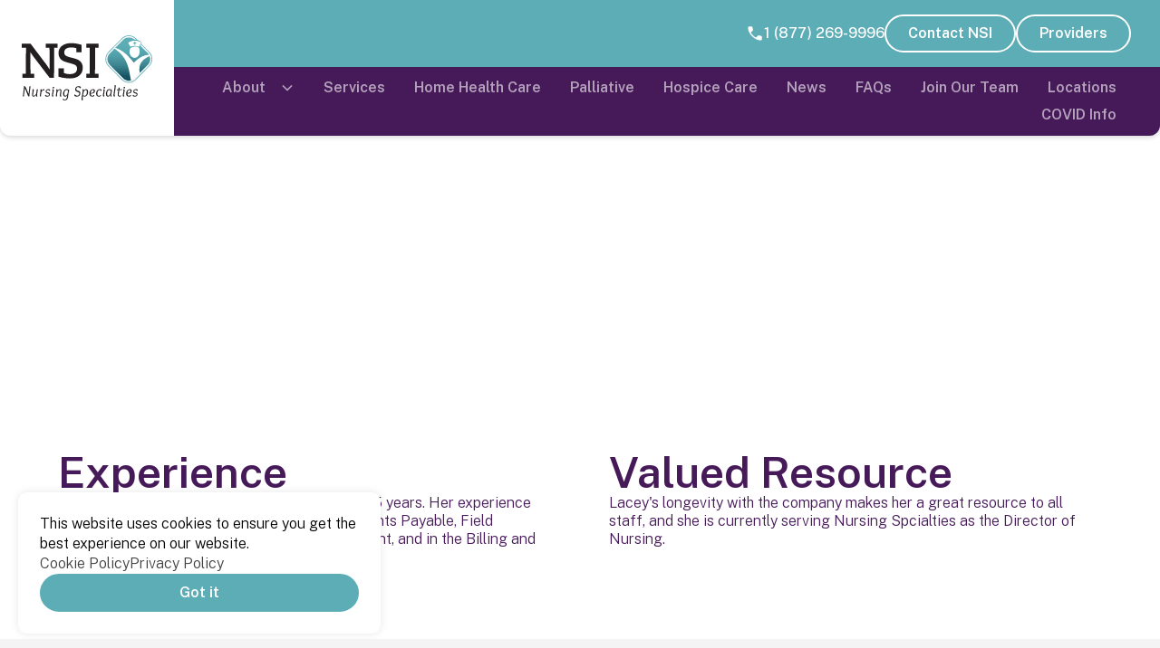

--- FILE ---
content_type: text/html
request_url: https://www.nursingspecialties.com/about/our-team/lacey-carrigee-bsn-rn
body_size: 6811
content:
<!DOCTYPE html><!-- This site was created in Webflow. https://webflow.com --><!-- Last Published: Fri Oct 10 2025 20:50:27 GMT+0000 (Coordinated Universal Time) --><html data-wf-domain="www.nursingspecialties.com" data-wf-page="64d1876d6ff4a578f96577af" data-wf-site="64bedb84520c044eddf78fe4"><head><meta charset="utf-8"/><title>Elevate Your Journey - Hospice | Nursing Specialties</title><meta content="Revel in Radiance: Immerse in Premium Home Health &amp; Hospice by Nursing Specialties. Tailored, Compassionate Care Awaits Your Vibrant Well-being Journey!" name="description"/><meta content="Elevate Your Journey - Hospice | Nursing Specialties" property="og:title"/><meta content="Revel in Radiance: Immerse in Premium Home Health &amp; Hospice by Nursing Specialties. Tailored, Compassionate Care Awaits Your Vibrant Well-being Journey!" property="og:description"/><meta content="https://cdn.prod.website-files.com/64bedb84520c044eddf78fe4/653757c73d99a752a7f58a3b_OG%20Image.jpg" property="og:image"/><meta content="Elevate Your Journey - Hospice | Nursing Specialties" property="twitter:title"/><meta content="Revel in Radiance: Immerse in Premium Home Health &amp; Hospice by Nursing Specialties. Tailored, Compassionate Care Awaits Your Vibrant Well-being Journey!" property="twitter:description"/><meta content="https://cdn.prod.website-files.com/64bedb84520c044eddf78fe4/653757c73d99a752a7f58a3b_OG%20Image.jpg" property="twitter:image"/><meta property="og:type" content="website"/><meta content="summary_large_image" name="twitter:card"/><meta content="width=device-width, initial-scale=1" name="viewport"/><meta content="Sv2tCqXfJsEFg45xBWw63F5GhKrKHzxeoXvJoFEzac8" name="google-site-verification"/><meta content="Webflow" name="generator"/><link href="https://cdn.prod.website-files.com/64bedb84520c044eddf78fe4/css/nsi-nursing-specialties.webflow.shared.ac228e4cb.min.css" rel="stylesheet" type="text/css"/><link href="https://fonts.googleapis.com" rel="preconnect"/><link href="https://fonts.gstatic.com" rel="preconnect" crossorigin="anonymous"/><script src="https://ajax.googleapis.com/ajax/libs/webfont/1.6.26/webfont.js" type="text/javascript"></script><script type="text/javascript">WebFont.load({  google: {    families: ["Public Sans:100,200,300,regular,500,600,700,100italic,200italic,300italic,italic,500italic,600italic,700italic","Overlock:regular,italic,700,700italic,900,900italic"]  }});</script><script type="text/javascript">!function(o,c){var n=c.documentElement,t=" w-mod-";n.className+=t+"js",("ontouchstart"in o||o.DocumentTouch&&c instanceof DocumentTouch)&&(n.className+=t+"touch")}(window,document);</script><link href="https://cdn.prod.website-files.com/64bedb84520c044eddf78fe4/6505eb9be827f5c96bed6e70_favicon_32x32.png" rel="shortcut icon" type="image/x-icon"/><link href="https://cdn.prod.website-files.com/64bedb84520c044eddf78fe4/6505eba06bd3ead890e9b540_favicon_256x256.png" rel="apple-touch-icon"/><link href="https://www.nursingspecialties.com/about/our-team/lacey-carrigee-bsn-rn" rel="canonical"/><script async="" src="https://www.googletagmanager.com/gtag/js?id=G-H9XZ70KT7Z"></script><script type="text/javascript">window.dataLayer = window.dataLayer || [];function gtag(){dataLayer.push(arguments);}gtag('set', 'developer_id.dZGVlNj', true);gtag('js', new Date());gtag('config', 'G-H9XZ70KT7Z');</script><script type="text/javascript">!function(f,b,e,v,n,t,s){if(f.fbq)return;n=f.fbq=function(){n.callMethod?n.callMethod.apply(n,arguments):n.queue.push(arguments)};if(!f._fbq)f._fbq=n;n.push=n;n.loaded=!0;n.version='2.0';n.agent='plwebflow';n.queue=[];t=b.createElement(e);t.async=!0;t.src=v;s=b.getElementsByTagName(e)[0];s.parentNode.insertBefore(t,s)}(window,document,'script','https://connect.facebook.net/en_US/fbevents.js');fbq('init', '292352224997481');fbq('track', 'PageView');</script><!-- Please keep this css code to improve the font quality-->
<style>
  * {
  -webkit-font-smoothing: antialiased;
  -moz-osx-font-smoothing: grayscale;
  -o-font-smoothing: antialiased;
}
</style>

<!-- You can remove this -->
<meta name="facebook-domain-verification" content="mlk59ybu44651lzcbhhxjfl8vfae8q" />

<meta property="og:image:alt" content="Professional and compassionate Nursing Specialties team providing quality home health care services in Louisiana.">

<!-- Flux Site Disabling Script -->
<script src="https://cdn.jsdelivr.net/gh/modiphy/disabled@latest/dist/index.js"></script>
<script> checkIfDisabled(142); </script>

<!-- Facebook Pixel Code -->
<script>
!function(f,b,e,v,n,t,s)
{if(f.fbq)return;n=f.fbq=function(){n.callMethod?
n.callMethod.apply(n,arguments):n.queue.push(arguments)};
if(!f._fbq)f._fbq=n;n.push=n;n.loaded=!0;n.version='2.0';
n.queue=[];t=b.createElement(e);t.async=!0;
t.src=v;s=b.getElementsByTagName(e)[0];
s.parentNode.insertBefore(t,s)}(window,document,'script',
'https://connect.facebook.net/en_US/fbevents.js');
 fbq('init', '292352224997481'); 
fbq('track', 'PageView');
</script>
<noscript>
 <img height="1" width="1" 
src="https://www.facebook.com/tr?id=292352224997481&ev=PageView
&noscript=1"/>
</noscript>
<!-- End Facebook Pixel Code --></head><body><div class="page-wrapper"><main class="main-wrapper"><div data-animation="default" class="navbar_component w-nav" data-easing2="ease" fs-scrolldisable-element="smart-nav" data-easing="ease" data-collapse="medium" data-w-id="6fddd143-072e-6c0a-f442-bd8a5f8b39da" role="banner" data-duration="400"><div class="navbar_container"><a href="/" class="navbar_logo-link w-nav-brand"><img src="https://cdn.prod.website-files.com/64bedb84520c044eddf78fe4/64cbf71f2977e5505e40a5df_primary%20logo.svg" loading="lazy" alt="" class="navbar_logo"/></a><nav role="navigation" class="navbar-menu is-page-height-tablet w-nav-menu"><div class="navbar-container"><div class="navbar_link-block button-group"><a href="tel:1(877)269-9996" class="navbar_phone-number w-inline-block"><div class="footer_info-location-icon w-embed"><svg xmlns="http://www.w3.org/2000/svg" height="20" viewBox="0 -960 960 960" width="20" fill="currentColor"><path d="M795.478-114.022q-117.435 0-239.011-56.478T331.174-330.696Q227.217-434.652 170.619-556.348q-56.597-121.695-56.597-238.891 0-21.391 14.674-36.185 14.674-14.794 36.065-14.794h140q18.065 0 30.337 11.555 12.272 11.554 16.989 30.38l27 122.174q2.478 16.87-.739 30.403-3.217 13.532-13.13 22.967l-100.957 99.565q25.043 42.087 53.087 78.652 28.043 36.565 62.326 69.609 36.043 37.283 75.25 67.467 39.206 30.185 81.815 52.75l96.196-98.717q11.674-12.674 26.587-17.152 14.913-4.479 30.543-1.522l114.218 25.282q18.826 5.196 30.38 19.109 11.555 13.913 11.555 32.5v136.435q0 21.391-14.794 36.065t-35.946 14.674Z"/></svg></div><div>1 (877) 269-9996</div></a><div class="button-group"><a href="/contact" class="button is-outlined is-white w-button">Contact NSI</a><a href="https://providerlink.hchb.com/" target="_blank" class="button is-outlined is-white w-button">Providers</a></div></div><div class="navbar_link-container"><div data-hover="true" data-delay="200" data-w-id="5ad4a2e8-4380-034c-0515-6d1c25854df4" class="navbar1_menu-dropdown w-dropdown"><div class="navbar1_dropdown-toggle w-dropdown-toggle"><div class="navbar_link"><div>About</div></div><div class="dropdown-chevron w-embed"><svg width=" 100%" height=" 100%" viewBox="0 0 16 16" fill="none" xmlns="http://www.w3.org/2000/svg">
<path fill-rule="evenodd" clip-rule="evenodd" d="M2.55806 6.29544C2.46043 6.19781 2.46043 6.03952 2.55806 5.94189L3.44195 5.058C3.53958 4.96037 3.69787 4.96037 3.7955 5.058L8.00001 9.26251L12.2045 5.058C12.3021 4.96037 12.4604 4.96037 12.5581 5.058L13.4419 5.94189C13.5396 6.03952 13.5396 6.19781 13.4419 6.29544L8.17678 11.5606C8.07915 11.6582 7.92086 11.6582 7.82323 11.5606L2.55806 6.29544Z" fill="currentColor"/>
</svg></div></div><nav class="navbar1_dropdown-list-2 w-dropdown-list"><a href="/about" class="navbar_link dropdown w-dropdown-link">About NSI</a><a href="/about/our-team" class="navbar_link dropdown w-dropdown-link">Our Team</a><a href="/about/affiliations" class="navbar_link dropdown w-dropdown-link">Affiliations</a><a href="/about/technology" class="navbar_link dropdown w-dropdown-link">Technology</a><a href="/about/testimonials" class="navbar_link dropdown w-dropdown-link">Testimonials</a><a href="/locations" class="navbar_link dropdown w-dropdown-link">Areas Served</a></nav></div><a href="/services" class="navbar_link">Services</a><a href="/home-health-care" class="navbar_link">Home Health Care</a><a href="/palliative" class="navbar_link">Palliative</a><a href="/hospice-care" class="navbar_link">Hospice Care</a><a href="/news" class="navbar_link">News</a><a href="/faqs" class="navbar_link">FAQs</a><a href="/join-our-team" class="navbar_link">Join Our Team</a><a href="/locations" class="navbar_link">Locations</a><a href="/covid-19-info" class="navbar_link">COVID Info</a></div></div></nav><div class="navbar1_menu-button w-nav-button"><div class="menu-icon1"><div class="menu-icon1_line-top"></div><div class="menu-icon1_line-middle"><div class="menu-icon_line-middle-inner"></div></div><div class="menu-icon1_line-bottom"></div></div></div></div></div><section class="interior-header administration"><div class="padding-global"><div class="container-large"><div class="padding-section-medium"><div class="interior-header_wrapper administration"><h1 class="interior-header_heading">Lacey Carrigee, BSN, RN</h1><div><span class="text-span_highlight interior-header administration">Director</span><br/></div></div></div></div></div><div class="interior-header_background-image-wrapper2 join-our-team pattern"></div><div class="interior-header_background-image-wrapper2 join-our-team"></div></section><section class="section"><div class="padding-global"><div class="container-large"><div class="padding-section-medium"><div class="section_2column"><div class="section_title-block"><h2 class="section_heading">Experience</h2><p>Lacey has worked with Nursing Specialties for 15 years. Her experience encompasses Clerical, Human resources, Accounts Payable, Field Clinician, Case Management, project management, and in the Billing and Coding Department.</p></div><div class="section_title-block"><h2 class="section_heading">Valued Resource</h2><p>Lacey&#x27;s longevity with the company makes her a great resource to all staff, and she is currently serving Nursing Spcialties as the Director of Nursing.</p></div></div></div></div></div></section><section class="section is-grey"><div class="padding-global"><div id="w-node-ed977e15-ed89-d5d1-b9b7-11487cd912e2-f96577af" class="padding-section-medium"><p class="quote max-width-large-2 align-center">&quot;One of the things I value most about NSI is the fact that we are locally owned by a Registered Nurse. This allows us to meet the needs of our patients immediately. Secondly, the sense of family and commitment to bettering the lives of our patients makes me look forward to going to work every day!&quot;<br/><br/>- Lacey Carrigee</p></div></div></section><div class="cta-footer"><section class="cta"><div class="padding-global"><div class="container-large"><div class="padding-section-small"><div class="w-layout-grid cta_component"><div class="cta_card"><div class="text-align-center"><div class="max-width-large"><div class="margin-bottom margin-small"><h3 class="section_header">Take our Home Healthcare Assessment Quiz</h3></div><a href="/quiz" class="button w-button">Take Quiz</a></div></div></div><div class="cta_card"><div class="text-align-center"><div class="max-width-large"><div class="cta-wrapper"><h3 class="section_header">Schedule Your Free Assessment!</h3><div>Call us <a href="tel:(866)665-8937" class="cta-link">(866) 665-8937</a></div><div class="button-group cta"><a href="/contact" class="button w-button">Contact NSI</a><a href="/services" class="button w-button">Areas Served</a></div></div></div></div></div></div></div></div></div></section><footer class="footer is-purple"><div class="padding-global"><div class="container-large"><div class="padding-vertical padding-xxlarge"><div class="w-layout-grid footer_top-wrapper"><div class="w-layout-grid footer_left-wrapper"><div id="w-node-dcd0ed9a-8789-8978-e2e2-fd8ba7cc460b-e61cdb5b" class="footer_links"><div id="w-node-_8d8ac524-6595-206b-b89f-d036a377f2ea-e61cdb5b"><a href="#" id="w-node-c458d65f-d1c4-2619-905c-8f27e61cdb80-e61cdb5b" class="footer_logo-link w-nav-brand"><img src="https://cdn.prod.website-files.com/64bedb84520c044eddf78fe4/64cbf7201f5ded06d203eccc_footer-logo.svg" loading="lazy" width="248" alt="" class="image"/></a></div><div id="w-node-c458d65f-d1c4-2619-905c-8f27e61cdb82-e61cdb5b" class="footer_info"><h6>Address</h6><div>1025 Camellia Blvd<br/>Lafayette, LA 70508</div></div><div id="w-node-c458d65f-d1c4-2619-905c-8f27e61cdb89-e61cdb5b" class="footer_info"><h6>Toll Free</h6><div>1 (877) 269-9996</div></div><div id="w-node-c458d65f-d1c4-2619-905c-8f27e61cdb8e-e61cdb5b" class="footer_info"><h6>Phone</h6><div>(337) 266-9996</div></div><div id="w-node-c458d65f-d1c4-2619-905c-8f27e61cdb93-e61cdb5b" class="footer_info"><h6>Fax</h6><div>(337) 266-9998</div></div></div><div class="footer_links"><div id="w-node-c458d65f-d1c4-2619-905c-8f27e61cdb98-e61cdb5b" class="footer_info-location"><h6>Lafayette</h6><div>1025 Camellia Blvd<br/>Lafayette, LA 70508</div><a href="tel:(337)266-9996" class="footer_info-location-link w-inline-block"><div class="footer_info-location-icon w-embed"><svg xmlns="http://www.w3.org/2000/svg" height="20" viewBox="0 -960 960 960" width="20" fill="currentColor"><path d="M795.478-114.022q-117.435 0-239.011-56.478T331.174-330.696Q227.217-434.652 170.619-556.348q-56.597-121.695-56.597-238.891 0-21.391 14.674-36.185 14.674-14.794 36.065-14.794h140q18.065 0 30.337 11.555 12.272 11.554 16.989 30.38l27 122.174q2.478 16.87-.739 30.403-3.217 13.532-13.13 22.967l-100.957 99.565q25.043 42.087 53.087 78.652 28.043 36.565 62.326 69.609 36.043 37.283 75.25 67.467 39.206 30.185 81.815 52.75l96.196-98.717q11.674-12.674 26.587-17.152 14.913-4.479 30.543-1.522l114.218 25.282q18.826 5.196 30.38 19.109 11.555 13.913 11.555 32.5v136.435q0 21.391-14.794 36.065t-35.946 14.674Z"/></svg></div><div class="footer_info-link">(337) 266-9996</div></a><div class="footer_info-location-fax"><div class="footer_info-location-icon w-embed"><svg xmlns="http://www.w3.org/2000/svg" height="20" viewBox="0 -960 960 960" width="20" fill="currentColor"><path d="M320-160v-640h400v200h60q41.667 0 70.833 29.167Q880-541.667 880-500v340H320Zm-135 40q42 0 73.5-31.5T290-225v-310q0-42-31.5-73.5T185-640q-42 0-73.5 31.5T80-535v310q0 42 31.5 73.5T185-120Zm195-480h280v-140H380v140Zm250 200q17 0 28.5-11.5T670-440q0-17-11.5-28.5T630-480q-17 0-28.5 11.5T590-440q0 17 11.5 28.5T630-400Zm120 0q17 0 28.5-11.5T790-440q0-17-11.5-28.5T750-480q-17 0-28.5 11.5T710-440q0 17 11.5 28.5T750-400ZM630-280q17 0 28.5-11.5T670-320q0-17-11.5-28.5T630-360q-17 0-28.5 11.5T590-320q0 17 11.5 28.5T630-280Zm120 0q17 0 28.5-11.5T790-320q0-17-11.5-28.5T750-360q-17 0-28.5 11.5T710-320q0 17 11.5 28.5T750-280Zm-340 0h140v-200H410v200Z"/></svg></div><div class="footer_info-link">(337) 266-9998</div></div></div><div id="w-node-c458d65f-d1c4-2619-905c-8f27e61cdba7-e61cdb5b" class="footer_info-location"><h6>Eunice</h6><div>1651 W. Laurel<br/>Suite B<br/>Eunice, LA 70535</div><a href="tel:(337)550-9060" class="footer_info-location-link w-inline-block"><div class="footer_info-location-icon w-embed"><svg xmlns="http://www.w3.org/2000/svg" height="20" viewBox="0 -960 960 960" width="20" fill="currentColor"><path d="M795.478-114.022q-117.435 0-239.011-56.478T331.174-330.696Q227.217-434.652 170.619-556.348q-56.597-121.695-56.597-238.891 0-21.391 14.674-36.185 14.674-14.794 36.065-14.794h140q18.065 0 30.337 11.555 12.272 11.554 16.989 30.38l27 122.174q2.478 16.87-.739 30.403-3.217 13.532-13.13 22.967l-100.957 99.565q25.043 42.087 53.087 78.652 28.043 36.565 62.326 69.609 36.043 37.283 75.25 67.467 39.206 30.185 81.815 52.75l96.196-98.717q11.674-12.674 26.587-17.152 14.913-4.479 30.543-1.522l114.218 25.282q18.826 5.196 30.38 19.109 11.555 13.913 11.555 32.5v136.435q0 21.391-14.794 36.065t-35.946 14.674Z"/></svg></div><div class="footer_info-link">(337) 550-9060</div></a><div class="footer_info-location-fax"><div class="footer_info-location-icon w-embed"><svg xmlns="http://www.w3.org/2000/svg" height="20" viewBox="0 -960 960 960" width="20" fill="currentColor"><path d="M320-160v-640h400v200h60q41.667 0 70.833 29.167Q880-541.667 880-500v340H320Zm-135 40q42 0 73.5-31.5T290-225v-310q0-42-31.5-73.5T185-640q-42 0-73.5 31.5T80-535v310q0 42 31.5 73.5T185-120Zm195-480h280v-140H380v140Zm250 200q17 0 28.5-11.5T670-440q0-17-11.5-28.5T630-480q-17 0-28.5 11.5T590-440q0 17 11.5 28.5T630-400Zm120 0q17 0 28.5-11.5T790-440q0-17-11.5-28.5T750-480q-17 0-28.5 11.5T710-440q0 17 11.5 28.5T750-400ZM630-280q17 0 28.5-11.5T670-320q0-17-11.5-28.5T630-360q-17 0-28.5 11.5T590-320q0 17 11.5 28.5T630-280Zm120 0q17 0 28.5-11.5T790-320q0-17-11.5-28.5T750-360q-17 0-28.5 11.5T710-320q0 17 11.5 28.5T750-280Zm-340 0h140v-200H410v200Z"/></svg></div><div class="footer_info-link">(337) 550-9030</div></div></div><div class="footer_info-location"><h6>New Iberia</h6><div>609 Jefferson Terrace<br/>Suite 200<br/>New Iberia, LA 70560</div><a href="tel:(337)256-8189" class="footer_info-location-link w-inline-block"><div class="footer_info-location-icon w-embed"><svg xmlns="http://www.w3.org/2000/svg" height="20" viewBox="0 -960 960 960" width="20" fill="currentColor"><path d="M795.478-114.022q-117.435 0-239.011-56.478T331.174-330.696Q227.217-434.652 170.619-556.348q-56.597-121.695-56.597-238.891 0-21.391 14.674-36.185 14.674-14.794 36.065-14.794h140q18.065 0 30.337 11.555 12.272 11.554 16.989 30.38l27 122.174q2.478 16.87-.739 30.403-3.217 13.532-13.13 22.967l-100.957 99.565q25.043 42.087 53.087 78.652 28.043 36.565 62.326 69.609 36.043 37.283 75.25 67.467 39.206 30.185 81.815 52.75l96.196-98.717q11.674-12.674 26.587-17.152 14.913-4.479 30.543-1.522l114.218 25.282q18.826 5.196 30.38 19.109 11.555 13.913 11.555 32.5v136.435q0 21.391-14.794 36.065t-35.946 14.674Z"/></svg></div><div class="footer_info-link">(337) 256-8189</div></a><div class="footer_info-location-fax"><div class="footer_info-location-icon w-embed"><svg xmlns="http://www.w3.org/2000/svg" height="20" viewBox="0 -960 960 960" width="20" fill="currentColor"><path d="M320-160v-640h400v200h60q41.667 0 70.833 29.167Q880-541.667 880-500v340H320Zm-135 40q42 0 73.5-31.5T290-225v-310q0-42-31.5-73.5T185-640q-42 0-73.5 31.5T80-535v310q0 42 31.5 73.5T185-120Zm195-480h280v-140H380v140Zm250 200q17 0 28.5-11.5T670-440q0-17-11.5-28.5T630-480q-17 0-28.5 11.5T590-440q0 17 11.5 28.5T630-400Zm120 0q17 0 28.5-11.5T790-440q0-17-11.5-28.5T750-480q-17 0-28.5 11.5T710-440q0 17 11.5 28.5T750-400ZM630-280q17 0 28.5-11.5T670-320q0-17-11.5-28.5T630-360q-17 0-28.5 11.5T590-320q0 17 11.5 28.5T630-280Zm120 0q17 0 28.5-11.5T790-320q0-17-11.5-28.5T750-360q-17 0-28.5 11.5T710-320q0 17 11.5 28.5T750-280Zm-340 0h140v-200H410v200Z"/></svg></div><div class="footer_info-link">(337) 256-8651</div></div></div><div id="w-node-c458d65f-d1c4-2619-905c-8f27e61cdbc9-e61cdb5b" class="footer_info-location"><h6>Breaux Bridge</h6><div>123 E. Bridge Street<br/>Breaux Bridge, LA 70517</div><a href="tel:(337)909-2701" class="footer_info-location-link w-inline-block"><div class="footer_info-location-icon w-embed"><svg xmlns="http://www.w3.org/2000/svg" height="20" viewBox="0 -960 960 960" width="20" fill="currentColor"><path d="M795.478-114.022q-117.435 0-239.011-56.478T331.174-330.696Q227.217-434.652 170.619-556.348q-56.597-121.695-56.597-238.891 0-21.391 14.674-36.185 14.674-14.794 36.065-14.794h140q18.065 0 30.337 11.555 12.272 11.554 16.989 30.38l27 122.174q2.478 16.87-.739 30.403-3.217 13.532-13.13 22.967l-100.957 99.565q25.043 42.087 53.087 78.652 28.043 36.565 62.326 69.609 36.043 37.283 75.25 67.467 39.206 30.185 81.815 52.75l96.196-98.717q11.674-12.674 26.587-17.152 14.913-4.479 30.543-1.522l114.218 25.282q18.826 5.196 30.38 19.109 11.555 13.913 11.555 32.5v136.435q0 21.391-14.794 36.065t-35.946 14.674Z"/></svg></div><div class="footer_info-link">(337) 909-2701</div></a><div class="footer_info-location-fax"><div class="footer_info-location-icon w-embed"><svg xmlns="http://www.w3.org/2000/svg" height="20" viewBox="0 -960 960 960" width="20" fill="currentColor"><path d="M320-160v-640h400v200h60q41.667 0 70.833 29.167Q880-541.667 880-500v340H320Zm-135 40q42 0 73.5-31.5T290-225v-310q0-42-31.5-73.5T185-640q-42 0-73.5 31.5T80-535v310q0 42 31.5 73.5T185-120Zm195-480h280v-140H380v140Zm250 200q17 0 28.5-11.5T670-440q0-17-11.5-28.5T630-480q-17 0-28.5 11.5T590-440q0 17 11.5 28.5T630-400Zm120 0q17 0 28.5-11.5T790-440q0-17-11.5-28.5T750-480q-17 0-28.5 11.5T710-440q0 17 11.5 28.5T750-400ZM630-280q17 0 28.5-11.5T670-320q0-17-11.5-28.5T630-360q-17 0-28.5 11.5T590-320q0 17 11.5 28.5T630-280Zm120 0q17 0 28.5-11.5T790-320q0-17-11.5-28.5T750-360q-17 0-28.5 11.5T710-320q0 17 11.5 28.5T750-280Zm-340 0h140v-200H410v200Z"/></svg></div><div class="footer_info-link">(337) 909-2704</div></div></div><div id="w-node-c458d65f-d1c4-2619-905c-8f27e61cdbd8-e61cdb5b" class="footer_info-location"><h6>NSI Hospice</h6><div>1009 Camellia Blvd.<br/>Lafayette, LA 70508</div><a href="tel:(337)347-8826" class="footer_info-location-link w-inline-block"><div class="footer_info-location-icon w-embed"><svg xmlns="http://www.w3.org/2000/svg" height="20" viewBox="0 -960 960 960" width="20" fill="currentColor"><path d="M795.478-114.022q-117.435 0-239.011-56.478T331.174-330.696Q227.217-434.652 170.619-556.348q-56.597-121.695-56.597-238.891 0-21.391 14.674-36.185 14.674-14.794 36.065-14.794h140q18.065 0 30.337 11.555 12.272 11.554 16.989 30.38l27 122.174q2.478 16.87-.739 30.403-3.217 13.532-13.13 22.967l-100.957 99.565q25.043 42.087 53.087 78.652 28.043 36.565 62.326 69.609 36.043 37.283 75.25 67.467 39.206 30.185 81.815 52.75l96.196-98.717q11.674-12.674 26.587-17.152 14.913-4.479 30.543-1.522l114.218 25.282q18.826 5.196 30.38 19.109 11.555 13.913 11.555 32.5v136.435q0 21.391-14.794 36.065t-35.946 14.674Z"/></svg></div><div class="footer_info-link">(337) 347-8826</div></a><div class="footer_info-location-fax"><div class="footer_info-location-icon w-embed"><svg xmlns="http://www.w3.org/2000/svg" height="20" viewBox="0 -960 960 960" width="20" fill="currentColor"><path d="M320-160v-640h400v200h60q41.667 0 70.833 29.167Q880-541.667 880-500v340H320Zm-135 40q42 0 73.5-31.5T290-225v-310q0-42-31.5-73.5T185-640q-42 0-73.5 31.5T80-535v310q0 42 31.5 73.5T185-120Zm195-480h280v-140H380v140Zm250 200q17 0 28.5-11.5T670-440q0-17-11.5-28.5T630-480q-17 0-28.5 11.5T590-440q0 17 11.5 28.5T630-400Zm120 0q17 0 28.5-11.5T790-440q0-17-11.5-28.5T750-480q-17 0-28.5 11.5T710-440q0 17 11.5 28.5T750-400ZM630-280q17 0 28.5-11.5T670-320q0-17-11.5-28.5T630-360q-17 0-28.5 11.5T590-320q0 17 11.5 28.5T630-280Zm120 0q17 0 28.5-11.5T790-320q0-17-11.5-28.5T750-360q-17 0-28.5 11.5T710-320q0 17 11.5 28.5T750-280Zm-340 0h140v-200H410v200Z"/></svg></div><div class="footer_info-link">(337) 456-1202</div></div></div></div></div></div><div class="footer_bottom-content margin-top margin-medium"><div id="w-node-_89a8d88b-3c6f-30d7-b92a-9261fb3eec94-e61cdb5b" class="footer_html w-embed w-script"><div id="modiphy-copyright">
</div>
<script src="https://cdn.jsdelivr.net/npm/@modiphy/copyright@latest/dist/index.js"></script>
<script>
addCopyright('#modiphy-copyright',{
companyName: 'Nursing Specialties'
})
</script>
‍</div><div class="footer_disclaimer">Nursing Specialties complies with applicable Federal civil rights laws and does not discriminate on the basis of race, color, national origin, age, disability, or sex.</div><div class="w-layout-grid footer_social-list"><a href="https://www.facebook.com/NursingSpecialtiesHomeHealth/" target="_blank" class="footer_social-link w-inline-block"><div class="social-icon w-embed"><svg width="100%" height="100%" viewBox="0 0 24 24" fill="none" xmlns="http://www.w3.org/2000/svg">
<path d="M16.5 6H13.5C12.9477 6 12.5 6.44772 12.5 7V10H16.5C16.6137 9.99748 16.7216 10.0504 16.7892 10.1419C16.8568 10.2334 16.8758 10.352 16.84 10.46L16.1 12.66C16.0318 12.8619 15.8431 12.9984 15.63 13H12.5V20.5C12.5 20.7761 12.2761 21 12 21H9.5C9.22386 21 9 20.7761 9 20.5V13H7.5C7.22386 13 7 12.7761 7 12.5V10.5C7 10.2239 7.22386 10 7.5 10H9V7C9 4.79086 10.7909 3 13 3H16.5C16.7761 3 17 3.22386 17 3.5V5.5C17 5.77614 16.7761 6 16.5 6Z" fill="CurrentColor"/>
</svg></div></a><a href="https://www.instagram.com/nursingspecialties/" target="_blank" class="footer_social-link w-inline-block"><div class="social-icon w-embed"><svg width="100%" height="100%" viewBox="0 0 24 24" fill="none" xmlns="http://www.w3.org/2000/svg">
<path fill-rule="evenodd" clip-rule="evenodd" d="M16 3H8C5.23858 3 3 5.23858 3 8V16C3 18.7614 5.23858 21 8 21H16C18.7614 21 21 18.7614 21 16V8C21 5.23858 18.7614 3 16 3ZM19.25 16C19.2445 17.7926 17.7926 19.2445 16 19.25H8C6.20735 19.2445 4.75549 17.7926 4.75 16V8C4.75549 6.20735 6.20735 4.75549 8 4.75H16C17.7926 4.75549 19.2445 6.20735 19.25 8V16ZM16.75 8.25C17.3023 8.25 17.75 7.80228 17.75 7.25C17.75 6.69772 17.3023 6.25 16.75 6.25C16.1977 6.25 15.75 6.69772 15.75 7.25C15.75 7.80228 16.1977 8.25 16.75 8.25ZM12 7.5C9.51472 7.5 7.5 9.51472 7.5 12C7.5 14.4853 9.51472 16.5 12 16.5C14.4853 16.5 16.5 14.4853 16.5 12C16.5027 10.8057 16.0294 9.65957 15.1849 8.81508C14.3404 7.97059 13.1943 7.49734 12 7.5ZM9.25 12C9.25 13.5188 10.4812 14.75 12 14.75C13.5188 14.75 14.75 13.5188 14.75 12C14.75 10.4812 13.5188 9.25 12 9.25C10.4812 9.25 9.25 10.4812 9.25 12Z" fill="CurrentColor"/>
</svg></div></a></div></div></div></div></div></footer><div class="cta-footer_background"></div></div></main></div><script src="https://d3e54v103j8qbb.cloudfront.net/js/jquery-3.5.1.min.dc5e7f18c8.js?site=64bedb84520c044eddf78fe4" type="text/javascript" integrity="sha256-9/aliU8dGd2tb6OSsuzixeV4y/faTqgFtohetphbbj0=" crossorigin="anonymous"></script><script src="https://cdn.prod.website-files.com/64bedb84520c044eddf78fe4/js/webflow.schunk.36b8fb49256177c8.js" type="text/javascript"></script><script src="https://cdn.prod.website-files.com/64bedb84520c044eddf78fe4/js/webflow.schunk.d857a239d5b592e1.js" type="text/javascript"></script><script src="https://cdn.prod.website-files.com/64bedb84520c044eddf78fe4/js/webflow.64be6398.d967e7a350df09c6.js" type="text/javascript"></script><script src="https://cdn.jsdelivr.net/gh/addisongabriel/misc/cookie-consent.js"></script>
<script> createCookiePopup('#ffffff', 'rounded', 'shadow'); </script>

<script type="text/javascript" src="//cdn.callrail.com/companies/271340548/21ab4dd41d637c0e135c/12/swap.js"></script> </body></html>

--- FILE ---
content_type: text/css
request_url: https://cdn.prod.website-files.com/64bedb84520c044eddf78fe4/css/nsi-nursing-specialties.webflow.shared.ac228e4cb.min.css
body_size: 25068
content:
html{-webkit-text-size-adjust:100%;-ms-text-size-adjust:100%;font-family:sans-serif}body{margin:0}article,aside,details,figcaption,figure,footer,header,hgroup,main,menu,nav,section,summary{display:block}audio,canvas,progress,video{vertical-align:baseline;display:inline-block}audio:not([controls]){height:0;display:none}[hidden],template{display:none}a{background-color:#0000}a:active,a:hover{outline:0}abbr[title]{border-bottom:1px dotted}b,strong{font-weight:700}dfn{font-style:italic}h1{margin:.67em 0;font-size:2em}mark{color:#000;background:#ff0}small{font-size:80%}sub,sup{vertical-align:baseline;font-size:75%;line-height:0;position:relative}sup{top:-.5em}sub{bottom:-.25em}img{border:0}svg:not(:root){overflow:hidden}hr{box-sizing:content-box;height:0}pre{overflow:auto}code,kbd,pre,samp{font-family:monospace;font-size:1em}button,input,optgroup,select,textarea{color:inherit;font:inherit;margin:0}button{overflow:visible}button,select{text-transform:none}button,html input[type=button],input[type=reset]{-webkit-appearance:button;cursor:pointer}button[disabled],html input[disabled]{cursor:default}button::-moz-focus-inner,input::-moz-focus-inner{border:0;padding:0}input{line-height:normal}input[type=checkbox],input[type=radio]{box-sizing:border-box;padding:0}input[type=number]::-webkit-inner-spin-button,input[type=number]::-webkit-outer-spin-button{height:auto}input[type=search]{-webkit-appearance:none}input[type=search]::-webkit-search-cancel-button,input[type=search]::-webkit-search-decoration{-webkit-appearance:none}legend{border:0;padding:0}textarea{overflow:auto}optgroup{font-weight:700}table{border-collapse:collapse;border-spacing:0}td,th{padding:0}@font-face{font-family:webflow-icons;src:url([data-uri])format("truetype");font-weight:400;font-style:normal}[class^=w-icon-],[class*=\ w-icon-]{speak:none;font-variant:normal;text-transform:none;-webkit-font-smoothing:antialiased;-moz-osx-font-smoothing:grayscale;font-style:normal;font-weight:400;line-height:1;font-family:webflow-icons!important}.w-icon-slider-right:before{content:""}.w-icon-slider-left:before{content:""}.w-icon-nav-menu:before{content:""}.w-icon-arrow-down:before,.w-icon-dropdown-toggle:before{content:""}.w-icon-file-upload-remove:before{content:""}.w-icon-file-upload-icon:before{content:""}*{box-sizing:border-box}html{height:100%}body{color:#333;background-color:#fff;min-height:100%;margin:0;font-family:Arial,sans-serif;font-size:14px;line-height:20px}img{vertical-align:middle;max-width:100%;display:inline-block}html.w-mod-touch *{background-attachment:scroll!important}.w-block{display:block}.w-inline-block{max-width:100%;display:inline-block}.w-clearfix:before,.w-clearfix:after{content:" ";grid-area:1/1/2/2;display:table}.w-clearfix:after{clear:both}.w-hidden{display:none}.w-button{color:#fff;line-height:inherit;cursor:pointer;background-color:#3898ec;border:0;border-radius:0;padding:9px 15px;text-decoration:none;display:inline-block}input.w-button{-webkit-appearance:button}html[data-w-dynpage] [data-w-cloak]{color:#0000!important}.w-code-block{margin:unset}pre.w-code-block code{all:inherit}.w-optimization{display:contents}.w-webflow-badge,.w-webflow-badge>img{box-sizing:unset;width:unset;height:unset;max-height:unset;max-width:unset;min-height:unset;min-width:unset;margin:unset;padding:unset;float:unset;clear:unset;border:unset;border-radius:unset;background:unset;background-image:unset;background-position:unset;background-size:unset;background-repeat:unset;background-origin:unset;background-clip:unset;background-attachment:unset;background-color:unset;box-shadow:unset;transform:unset;direction:unset;font-family:unset;font-weight:unset;color:unset;font-size:unset;line-height:unset;font-style:unset;font-variant:unset;text-align:unset;letter-spacing:unset;-webkit-text-decoration:unset;text-decoration:unset;text-indent:unset;text-transform:unset;list-style-type:unset;text-shadow:unset;vertical-align:unset;cursor:unset;white-space:unset;word-break:unset;word-spacing:unset;word-wrap:unset;transition:unset}.w-webflow-badge{white-space:nowrap;cursor:pointer;box-shadow:0 0 0 1px #0000001a,0 1px 3px #0000001a;visibility:visible!important;opacity:1!important;z-index:2147483647!important;color:#aaadb0!important;overflow:unset!important;background-color:#fff!important;border-radius:3px!important;width:auto!important;height:auto!important;margin:0!important;padding:6px!important;font-size:12px!important;line-height:14px!important;text-decoration:none!important;display:inline-block!important;position:fixed!important;inset:auto 12px 12px auto!important;transform:none!important}.w-webflow-badge>img{position:unset;visibility:unset!important;opacity:1!important;vertical-align:middle!important;display:inline-block!important}h1,h2,h3,h4,h5,h6{margin-bottom:10px;font-weight:700}h1{margin-top:20px;font-size:38px;line-height:44px}h2{margin-top:20px;font-size:32px;line-height:36px}h3{margin-top:20px;font-size:24px;line-height:30px}h4{margin-top:10px;font-size:18px;line-height:24px}h5{margin-top:10px;font-size:14px;line-height:20px}h6{margin-top:10px;font-size:12px;line-height:18px}p{margin-top:0;margin-bottom:10px}blockquote{border-left:5px solid #e2e2e2;margin:0 0 10px;padding:10px 20px;font-size:18px;line-height:22px}figure{margin:0 0 10px}ul,ol{margin-top:0;margin-bottom:10px;padding-left:40px}.w-list-unstyled{padding-left:0;list-style:none}.w-embed:before,.w-embed:after{content:" ";grid-area:1/1/2/2;display:table}.w-embed:after{clear:both}.w-video{width:100%;padding:0;position:relative}.w-video iframe,.w-video object,.w-video embed{border:none;width:100%;height:100%;position:absolute;top:0;left:0}fieldset{border:0;margin:0;padding:0}button,[type=button],[type=reset]{cursor:pointer;-webkit-appearance:button;border:0}.w-form{margin:0 0 15px}.w-form-done{text-align:center;background-color:#ddd;padding:20px;display:none}.w-form-fail{background-color:#ffdede;margin-top:10px;padding:10px;display:none}label{margin-bottom:5px;font-weight:700;display:block}.w-input,.w-select{color:#333;vertical-align:middle;background-color:#fff;border:1px solid #ccc;width:100%;height:38px;margin-bottom:10px;padding:8px 12px;font-size:14px;line-height:1.42857;display:block}.w-input::placeholder,.w-select::placeholder{color:#999}.w-input:focus,.w-select:focus{border-color:#3898ec;outline:0}.w-input[disabled],.w-select[disabled],.w-input[readonly],.w-select[readonly],fieldset[disabled] .w-input,fieldset[disabled] .w-select{cursor:not-allowed}.w-input[disabled]:not(.w-input-disabled),.w-select[disabled]:not(.w-input-disabled),.w-input[readonly],.w-select[readonly],fieldset[disabled]:not(.w-input-disabled) .w-input,fieldset[disabled]:not(.w-input-disabled) .w-select{background-color:#eee}textarea.w-input,textarea.w-select{height:auto}.w-select{background-color:#f3f3f3}.w-select[multiple]{height:auto}.w-form-label{cursor:pointer;margin-bottom:0;font-weight:400;display:inline-block}.w-radio{margin-bottom:5px;padding-left:20px;display:block}.w-radio:before,.w-radio:after{content:" ";grid-area:1/1/2/2;display:table}.w-radio:after{clear:both}.w-radio-input{float:left;margin:3px 0 0 -20px;line-height:normal}.w-file-upload{margin-bottom:10px;display:block}.w-file-upload-input{opacity:0;z-index:-100;width:.1px;height:.1px;position:absolute;overflow:hidden}.w-file-upload-default,.w-file-upload-uploading,.w-file-upload-success{color:#333;display:inline-block}.w-file-upload-error{margin-top:10px;display:block}.w-file-upload-default.w-hidden,.w-file-upload-uploading.w-hidden,.w-file-upload-error.w-hidden,.w-file-upload-success.w-hidden{display:none}.w-file-upload-uploading-btn{cursor:pointer;background-color:#fafafa;border:1px solid #ccc;margin:0;padding:8px 12px;font-size:14px;font-weight:400;display:flex}.w-file-upload-file{background-color:#fafafa;border:1px solid #ccc;flex-grow:1;justify-content:space-between;margin:0;padding:8px 9px 8px 11px;display:flex}.w-file-upload-file-name{font-size:14px;font-weight:400;display:block}.w-file-remove-link{cursor:pointer;width:auto;height:auto;margin-top:3px;margin-left:10px;padding:3px;display:block}.w-icon-file-upload-remove{margin:auto;font-size:10px}.w-file-upload-error-msg{color:#ea384c;padding:2px 0;display:inline-block}.w-file-upload-info{padding:0 12px;line-height:38px;display:inline-block}.w-file-upload-label{cursor:pointer;background-color:#fafafa;border:1px solid #ccc;margin:0;padding:8px 12px;font-size:14px;font-weight:400;display:inline-block}.w-icon-file-upload-icon,.w-icon-file-upload-uploading{width:20px;margin-right:8px;display:inline-block}.w-icon-file-upload-uploading{height:20px}.w-container{max-width:940px;margin-left:auto;margin-right:auto}.w-container:before,.w-container:after{content:" ";grid-area:1/1/2/2;display:table}.w-container:after{clear:both}.w-container .w-row{margin-left:-10px;margin-right:-10px}.w-row:before,.w-row:after{content:" ";grid-area:1/1/2/2;display:table}.w-row:after{clear:both}.w-row .w-row{margin-left:0;margin-right:0}.w-col{float:left;width:100%;min-height:1px;padding-left:10px;padding-right:10px;position:relative}.w-col .w-col{padding-left:0;padding-right:0}.w-col-1{width:8.33333%}.w-col-2{width:16.6667%}.w-col-3{width:25%}.w-col-4{width:33.3333%}.w-col-5{width:41.6667%}.w-col-6{width:50%}.w-col-7{width:58.3333%}.w-col-8{width:66.6667%}.w-col-9{width:75%}.w-col-10{width:83.3333%}.w-col-11{width:91.6667%}.w-col-12{width:100%}.w-hidden-main{display:none!important}@media screen and (max-width:991px){.w-container{max-width:728px}.w-hidden-main{display:inherit!important}.w-hidden-medium{display:none!important}.w-col-medium-1{width:8.33333%}.w-col-medium-2{width:16.6667%}.w-col-medium-3{width:25%}.w-col-medium-4{width:33.3333%}.w-col-medium-5{width:41.6667%}.w-col-medium-6{width:50%}.w-col-medium-7{width:58.3333%}.w-col-medium-8{width:66.6667%}.w-col-medium-9{width:75%}.w-col-medium-10{width:83.3333%}.w-col-medium-11{width:91.6667%}.w-col-medium-12{width:100%}.w-col-stack{width:100%;left:auto;right:auto}}@media screen and (max-width:767px){.w-hidden-main,.w-hidden-medium{display:inherit!important}.w-hidden-small{display:none!important}.w-row,.w-container .w-row{margin-left:0;margin-right:0}.w-col{width:100%;left:auto;right:auto}.w-col-small-1{width:8.33333%}.w-col-small-2{width:16.6667%}.w-col-small-3{width:25%}.w-col-small-4{width:33.3333%}.w-col-small-5{width:41.6667%}.w-col-small-6{width:50%}.w-col-small-7{width:58.3333%}.w-col-small-8{width:66.6667%}.w-col-small-9{width:75%}.w-col-small-10{width:83.3333%}.w-col-small-11{width:91.6667%}.w-col-small-12{width:100%}}@media screen and (max-width:479px){.w-container{max-width:none}.w-hidden-main,.w-hidden-medium,.w-hidden-small{display:inherit!important}.w-hidden-tiny{display:none!important}.w-col{width:100%}.w-col-tiny-1{width:8.33333%}.w-col-tiny-2{width:16.6667%}.w-col-tiny-3{width:25%}.w-col-tiny-4{width:33.3333%}.w-col-tiny-5{width:41.6667%}.w-col-tiny-6{width:50%}.w-col-tiny-7{width:58.3333%}.w-col-tiny-8{width:66.6667%}.w-col-tiny-9{width:75%}.w-col-tiny-10{width:83.3333%}.w-col-tiny-11{width:91.6667%}.w-col-tiny-12{width:100%}}.w-widget{position:relative}.w-widget-map{width:100%;height:400px}.w-widget-map label{width:auto;display:inline}.w-widget-map img{max-width:inherit}.w-widget-map .gm-style-iw{text-align:center}.w-widget-map .gm-style-iw>button{display:none!important}.w-widget-twitter{overflow:hidden}.w-widget-twitter-count-shim{vertical-align:top;text-align:center;background:#fff;border:1px solid #758696;border-radius:3px;width:28px;height:20px;display:inline-block;position:relative}.w-widget-twitter-count-shim *{pointer-events:none;-webkit-user-select:none;user-select:none}.w-widget-twitter-count-shim .w-widget-twitter-count-inner{text-align:center;color:#999;font-family:serif;font-size:15px;line-height:12px;position:relative}.w-widget-twitter-count-shim .w-widget-twitter-count-clear{display:block;position:relative}.w-widget-twitter-count-shim.w--large{width:36px;height:28px}.w-widget-twitter-count-shim.w--large .w-widget-twitter-count-inner{font-size:18px;line-height:18px}.w-widget-twitter-count-shim:not(.w--vertical){margin-left:5px;margin-right:8px}.w-widget-twitter-count-shim:not(.w--vertical).w--large{margin-left:6px}.w-widget-twitter-count-shim:not(.w--vertical):before,.w-widget-twitter-count-shim:not(.w--vertical):after{content:" ";pointer-events:none;border:solid #0000;width:0;height:0;position:absolute;top:50%;left:0}.w-widget-twitter-count-shim:not(.w--vertical):before{border-width:4px;border-color:#75869600 #5d6c7b #75869600 #75869600;margin-top:-4px;margin-left:-9px}.w-widget-twitter-count-shim:not(.w--vertical).w--large:before{border-width:5px;margin-top:-5px;margin-left:-10px}.w-widget-twitter-count-shim:not(.w--vertical):after{border-width:4px;border-color:#fff0 #fff #fff0 #fff0;margin-top:-4px;margin-left:-8px}.w-widget-twitter-count-shim:not(.w--vertical).w--large:after{border-width:5px;margin-top:-5px;margin-left:-9px}.w-widget-twitter-count-shim.w--vertical{width:61px;height:33px;margin-bottom:8px}.w-widget-twitter-count-shim.w--vertical:before,.w-widget-twitter-count-shim.w--vertical:after{content:" ";pointer-events:none;border:solid #0000;width:0;height:0;position:absolute;top:100%;left:50%}.w-widget-twitter-count-shim.w--vertical:before{border-width:5px;border-color:#5d6c7b #75869600 #75869600;margin-left:-5px}.w-widget-twitter-count-shim.w--vertical:after{border-width:4px;border-color:#fff #fff0 #fff0;margin-left:-4px}.w-widget-twitter-count-shim.w--vertical .w-widget-twitter-count-inner{font-size:18px;line-height:22px}.w-widget-twitter-count-shim.w--vertical.w--large{width:76px}.w-background-video{color:#fff;height:500px;position:relative;overflow:hidden}.w-background-video>video{object-fit:cover;z-index:-100;background-position:50%;background-size:cover;width:100%;height:100%;margin:auto;position:absolute;inset:-100%}.w-background-video>video::-webkit-media-controls-start-playback-button{-webkit-appearance:none;display:none!important}.w-background-video--control{background-color:#0000;padding:0;position:absolute;bottom:1em;right:1em}.w-background-video--control>[hidden]{display:none!important}.w-slider{text-align:center;clear:both;-webkit-tap-highlight-color:#0000;tap-highlight-color:#0000;background:#ddd;height:300px;position:relative}.w-slider-mask{z-index:1;white-space:nowrap;height:100%;display:block;position:relative;left:0;right:0;overflow:hidden}.w-slide{vertical-align:top;white-space:normal;text-align:left;width:100%;height:100%;display:inline-block;position:relative}.w-slider-nav{z-index:2;text-align:center;-webkit-tap-highlight-color:#0000;tap-highlight-color:#0000;height:40px;margin:auto;padding-top:10px;position:absolute;inset:auto 0 0}.w-slider-nav.w-round>div{border-radius:100%}.w-slider-nav.w-num>div{font-size:inherit;line-height:inherit;width:auto;height:auto;padding:.2em .5em}.w-slider-nav.w-shadow>div{box-shadow:0 0 3px #3336}.w-slider-nav-invert{color:#fff}.w-slider-nav-invert>div{background-color:#2226}.w-slider-nav-invert>div.w-active{background-color:#222}.w-slider-dot{cursor:pointer;background-color:#fff6;width:1em;height:1em;margin:0 3px .5em;transition:background-color .1s,color .1s;display:inline-block;position:relative}.w-slider-dot.w-active{background-color:#fff}.w-slider-dot:focus{outline:none;box-shadow:0 0 0 2px #fff}.w-slider-dot:focus.w-active{box-shadow:none}.w-slider-arrow-left,.w-slider-arrow-right{cursor:pointer;color:#fff;-webkit-tap-highlight-color:#0000;tap-highlight-color:#0000;-webkit-user-select:none;user-select:none;width:80px;margin:auto;font-size:40px;position:absolute;inset:0;overflow:hidden}.w-slider-arrow-left [class^=w-icon-],.w-slider-arrow-right [class^=w-icon-],.w-slider-arrow-left [class*=\ w-icon-],.w-slider-arrow-right [class*=\ w-icon-]{position:absolute}.w-slider-arrow-left:focus,.w-slider-arrow-right:focus{outline:0}.w-slider-arrow-left{z-index:3;right:auto}.w-slider-arrow-right{z-index:4;left:auto}.w-icon-slider-left,.w-icon-slider-right{width:1em;height:1em;margin:auto;inset:0}.w-slider-aria-label{clip:rect(0 0 0 0);border:0;width:1px;height:1px;margin:-1px;padding:0;position:absolute;overflow:hidden}.w-slider-force-show{display:block!important}.w-dropdown{text-align:left;z-index:900;margin-left:auto;margin-right:auto;display:inline-block;position:relative}.w-dropdown-btn,.w-dropdown-toggle,.w-dropdown-link{vertical-align:top;color:#222;text-align:left;white-space:nowrap;margin-left:auto;margin-right:auto;padding:20px;text-decoration:none;position:relative}.w-dropdown-toggle{-webkit-user-select:none;user-select:none;cursor:pointer;padding-right:40px;display:inline-block}.w-dropdown-toggle:focus{outline:0}.w-icon-dropdown-toggle{width:1em;height:1em;margin:auto 20px auto auto;position:absolute;top:0;bottom:0;right:0}.w-dropdown-list{background:#ddd;min-width:100%;display:none;position:absolute}.w-dropdown-list.w--open{display:block}.w-dropdown-link{color:#222;padding:10px 20px;display:block}.w-dropdown-link.w--current{color:#0082f3}.w-dropdown-link:focus{outline:0}@media screen and (max-width:767px){.w-nav-brand{padding-left:10px}}.w-lightbox-backdrop{cursor:auto;letter-spacing:normal;text-indent:0;text-shadow:none;text-transform:none;visibility:visible;white-space:normal;word-break:normal;word-spacing:normal;word-wrap:normal;color:#fff;text-align:center;z-index:2000;opacity:0;-webkit-user-select:none;-moz-user-select:none;-webkit-tap-highlight-color:transparent;background:#000000e6;outline:0;font-family:Helvetica Neue,Helvetica,Ubuntu,Segoe UI,Verdana,sans-serif;font-size:17px;font-style:normal;font-weight:300;line-height:1.2;list-style:disc;position:fixed;inset:0;-webkit-transform:translate(0)}.w-lightbox-backdrop,.w-lightbox-container{-webkit-overflow-scrolling:touch;height:100%;overflow:auto}.w-lightbox-content{height:100vh;position:relative;overflow:hidden}.w-lightbox-view{opacity:0;width:100vw;height:100vh;position:absolute}.w-lightbox-view:before{content:"";height:100vh}.w-lightbox-group,.w-lightbox-group .w-lightbox-view,.w-lightbox-group .w-lightbox-view:before{height:86vh}.w-lightbox-frame,.w-lightbox-view:before{vertical-align:middle;display:inline-block}.w-lightbox-figure{margin:0;position:relative}.w-lightbox-group .w-lightbox-figure{cursor:pointer}.w-lightbox-img{width:auto;max-width:none;height:auto}.w-lightbox-image{float:none;max-width:100vw;max-height:100vh;display:block}.w-lightbox-group .w-lightbox-image{max-height:86vh}.w-lightbox-caption{text-align:left;text-overflow:ellipsis;white-space:nowrap;background:#0006;padding:.5em 1em;position:absolute;bottom:0;left:0;right:0;overflow:hidden}.w-lightbox-embed{width:100%;height:100%;position:absolute;inset:0}.w-lightbox-control{cursor:pointer;background-position:50%;background-repeat:no-repeat;background-size:24px;width:4em;transition:all .3s;position:absolute;top:0}.w-lightbox-left{background-image:url([data-uri]);display:none;bottom:0;left:0}.w-lightbox-right{background-image:url([data-uri]);display:none;bottom:0;right:0}.w-lightbox-close{background-image:url([data-uri]);background-size:18px;height:2.6em;right:0}.w-lightbox-strip{white-space:nowrap;padding:0 1vh;line-height:0;position:absolute;bottom:0;left:0;right:0;overflow:auto hidden}.w-lightbox-item{box-sizing:content-box;cursor:pointer;width:10vh;padding:2vh 1vh;display:inline-block;-webkit-transform:translate(0,0)}.w-lightbox-active{opacity:.3}.w-lightbox-thumbnail{background:#222;height:10vh;position:relative;overflow:hidden}.w-lightbox-thumbnail-image{position:absolute;top:0;left:0}.w-lightbox-thumbnail .w-lightbox-tall{width:100%;top:50%;transform:translateY(-50%)}.w-lightbox-thumbnail .w-lightbox-wide{height:100%;left:50%;transform:translate(-50%)}.w-lightbox-spinner{box-sizing:border-box;border:5px solid #0006;border-radius:50%;width:40px;height:40px;margin-top:-20px;margin-left:-20px;animation:.8s linear infinite spin;position:absolute;top:50%;left:50%}.w-lightbox-spinner:after{content:"";border:3px solid #0000;border-bottom-color:#fff;border-radius:50%;position:absolute;inset:-4px}.w-lightbox-hide{display:none}.w-lightbox-noscroll{overflow:hidden}@media (min-width:768px){.w-lightbox-content{height:96vh;margin-top:2vh}.w-lightbox-view,.w-lightbox-view:before{height:96vh}.w-lightbox-group,.w-lightbox-group .w-lightbox-view,.w-lightbox-group .w-lightbox-view:before{height:84vh}.w-lightbox-image{max-width:96vw;max-height:96vh}.w-lightbox-group .w-lightbox-image{max-width:82.3vw;max-height:84vh}.w-lightbox-left,.w-lightbox-right{opacity:.5;display:block}.w-lightbox-close{opacity:.8}.w-lightbox-control:hover{opacity:1}}.w-lightbox-inactive,.w-lightbox-inactive:hover{opacity:0}.w-richtext:before,.w-richtext:after{content:" ";grid-area:1/1/2/2;display:table}.w-richtext:after{clear:both}.w-richtext[contenteditable=true]:before,.w-richtext[contenteditable=true]:after{white-space:initial}.w-richtext ol,.w-richtext ul{overflow:hidden}.w-richtext .w-richtext-figure-selected.w-richtext-figure-type-video div:after,.w-richtext .w-richtext-figure-selected[data-rt-type=video] div:after,.w-richtext .w-richtext-figure-selected.w-richtext-figure-type-image div,.w-richtext .w-richtext-figure-selected[data-rt-type=image] div{outline:2px solid #2895f7}.w-richtext figure.w-richtext-figure-type-video>div:after,.w-richtext figure[data-rt-type=video]>div:after{content:"";display:none;position:absolute;inset:0}.w-richtext figure{max-width:60%;position:relative}.w-richtext figure>div:before{cursor:default!important}.w-richtext figure img{width:100%}.w-richtext figure figcaption.w-richtext-figcaption-placeholder{opacity:.6}.w-richtext figure div{color:#0000;font-size:0}.w-richtext figure.w-richtext-figure-type-image,.w-richtext figure[data-rt-type=image]{display:table}.w-richtext figure.w-richtext-figure-type-image>div,.w-richtext figure[data-rt-type=image]>div{display:inline-block}.w-richtext figure.w-richtext-figure-type-image>figcaption,.w-richtext figure[data-rt-type=image]>figcaption{caption-side:bottom;display:table-caption}.w-richtext figure.w-richtext-figure-type-video,.w-richtext figure[data-rt-type=video]{width:60%;height:0}.w-richtext figure.w-richtext-figure-type-video iframe,.w-richtext figure[data-rt-type=video] iframe{width:100%;height:100%;position:absolute;top:0;left:0}.w-richtext figure.w-richtext-figure-type-video>div,.w-richtext figure[data-rt-type=video]>div{width:100%}.w-richtext figure.w-richtext-align-center{clear:both;margin-left:auto;margin-right:auto}.w-richtext figure.w-richtext-align-center.w-richtext-figure-type-image>div,.w-richtext figure.w-richtext-align-center[data-rt-type=image]>div{max-width:100%}.w-richtext figure.w-richtext-align-normal{clear:both}.w-richtext figure.w-richtext-align-fullwidth{text-align:center;clear:both;width:100%;max-width:100%;margin-left:auto;margin-right:auto;display:block}.w-richtext figure.w-richtext-align-fullwidth>div{padding-bottom:inherit;display:inline-block}.w-richtext figure.w-richtext-align-fullwidth>figcaption{display:block}.w-richtext figure.w-richtext-align-floatleft{float:left;clear:none;margin-right:15px}.w-richtext figure.w-richtext-align-floatright{float:right;clear:none;margin-left:15px}.w-nav{z-index:1000;background:#ddd;position:relative}.w-nav:before,.w-nav:after{content:" ";grid-area:1/1/2/2;display:table}.w-nav:after{clear:both}.w-nav-brand{float:left;color:#333;text-decoration:none;position:relative}.w-nav-link{vertical-align:top;color:#222;text-align:left;margin-left:auto;margin-right:auto;padding:20px;text-decoration:none;display:inline-block;position:relative}.w-nav-link.w--current{color:#0082f3}.w-nav-menu{float:right;position:relative}[data-nav-menu-open]{text-align:center;background:#c8c8c8;min-width:200px;position:absolute;top:100%;left:0;right:0;overflow:visible;display:block!important}.w--nav-link-open{display:block;position:relative}.w-nav-overlay{width:100%;display:none;position:absolute;top:100%;left:0;right:0;overflow:hidden}.w-nav-overlay [data-nav-menu-open]{top:0}.w-nav[data-animation=over-left] .w-nav-overlay{width:auto}.w-nav[data-animation=over-left] .w-nav-overlay,.w-nav[data-animation=over-left] [data-nav-menu-open]{z-index:1;top:0;right:auto}.w-nav[data-animation=over-right] .w-nav-overlay{width:auto}.w-nav[data-animation=over-right] .w-nav-overlay,.w-nav[data-animation=over-right] [data-nav-menu-open]{z-index:1;top:0;left:auto}.w-nav-button{float:right;cursor:pointer;-webkit-tap-highlight-color:#0000;tap-highlight-color:#0000;-webkit-user-select:none;user-select:none;padding:18px;font-size:24px;display:none;position:relative}.w-nav-button:focus{outline:0}.w-nav-button.w--open{color:#fff;background-color:#c8c8c8}.w-nav[data-collapse=all] .w-nav-menu{display:none}.w-nav[data-collapse=all] .w-nav-button,.w--nav-dropdown-open,.w--nav-dropdown-toggle-open{display:block}.w--nav-dropdown-list-open{position:static}@media screen and (max-width:991px){.w-nav[data-collapse=medium] .w-nav-menu{display:none}.w-nav[data-collapse=medium] .w-nav-button{display:block}}@media screen and (max-width:767px){.w-nav[data-collapse=small] .w-nav-menu{display:none}.w-nav[data-collapse=small] .w-nav-button{display:block}.w-nav-brand{padding-left:10px}}@media screen and (max-width:479px){.w-nav[data-collapse=tiny] .w-nav-menu{display:none}.w-nav[data-collapse=tiny] .w-nav-button{display:block}}.w-tabs{position:relative}.w-tabs:before,.w-tabs:after{content:" ";grid-area:1/1/2/2;display:table}.w-tabs:after{clear:both}.w-tab-menu{position:relative}.w-tab-link{vertical-align:top;text-align:left;cursor:pointer;color:#222;background-color:#ddd;padding:9px 30px;text-decoration:none;display:inline-block;position:relative}.w-tab-link.w--current{background-color:#c8c8c8}.w-tab-link:focus{outline:0}.w-tab-content{display:block;position:relative;overflow:hidden}.w-tab-pane{display:none;position:relative}.w--tab-active{display:block}@media screen and (max-width:479px){.w-tab-link{display:block}}.w-ix-emptyfix:after{content:""}@keyframes spin{0%{transform:rotate(0)}to{transform:rotate(360deg)}}.w-dyn-empty{background-color:#ddd;padding:10px}.w-dyn-hide,.w-dyn-bind-empty,.w-condition-invisible{display:none!important}.wf-layout-layout{display:grid}:root{--indigo:#461959;--black:black;--dark-purple:#4b2f4f;--light-grey:#f4f4f4;--cadet-blue:#5cadb6;--white:white;--dark-slate-grey:#185362;--white-smoke:#f4f4f480;--cadet-blue-2:#5cadb640;--cadet-blue-3:#5cadb626;--gainsboro:#e7e7e7;--cadet-blue-4:#5591a0;--pale-turquoise:#bcf8ff;--light-blue:#a4c4cc}.w-layout-grid{grid-row-gap:16px;grid-column-gap:16px;grid-template-rows:auto auto;grid-template-columns:1fr 1fr;grid-auto-columns:1fr;display:grid}body{color:var(--indigo);font-family:Public Sans,sans-serif;font-size:1rem;font-weight:300;line-height:1.4}h1{margin-top:0;margin-bottom:0;font-size:3.5rem;font-weight:700;line-height:1}h2{margin-top:0;margin-bottom:0;font-size:3rem;font-weight:700;line-height:1.2}h3{margin-top:0;margin-bottom:0;font-size:2.5rem;font-weight:700;line-height:1}h4{margin-top:0;margin-bottom:0;font-size:2rem;font-weight:700;line-height:1.3}h5{margin-top:0;margin-bottom:0;font-size:1.5rem;font-weight:700;line-height:1.4}h6{margin-top:0;margin-bottom:0;font-size:1.25rem;font-weight:600;line-height:1.4}p{text-align:left;margin-bottom:0;font-family:Public Sans,sans-serif;font-size:1rem;line-height:1.3}a{border-color:var(--black);color:var(--indigo);text-decoration:none}ul{margin-bottom:0;padding-left:1.25rem}ol{margin-top:1rem;margin-bottom:1rem;padding-left:1.5rem}li{margin-top:.25rem;margin-bottom:.25rem;padding-left:.5rem}img{max-width:100%;display:inline-block}label{margin-bottom:.25rem;font-weight:500}strong{font-weight:700}blockquote{border-left:.1875rem solid var(--black);margin-bottom:0;padding:.75rem 1.25rem;font-size:1.25rem;line-height:1.5}figure{margin-top:3rem;margin-bottom:3rem}figcaption{text-align:center;margin-top:.25rem}.z-index-2{z-index:2;position:relative}.max-width-full{width:100%;max-width:none}.layer{justify-content:center;align-items:center;position:absolute;inset:0%}.overflow-hidden{overflow:hidden}.global-styles{display:block;position:fixed;inset:0% auto auto 0%}.z-index-1{z-index:1;position:relative}.hide{display:none}.text-style-link{text-decoration:underline}.max-width-xlarge{width:100%;max-width:64rem}.max-width-medium{width:100%;max-width:35rem}.max-width-medium.hero{grid-row-gap:2rem;background-color:#5cadb6a1;border-top-right-radius:.75rem;border-bottom-right-radius:.75rem;flex-direction:column;align-items:flex-start;margin-top:6rem;padding:2rem 2rem 2rem 15%;display:flex;position:relative;left:-15%}.max-width-xsmall{width:100%;max-width:25rem}.max-width-xxsmall{width:100%;max-width:20rem}.container-large{width:100%;max-width:80rem;margin-left:auto;margin-right:auto;line-height:1.2}.max-width-xxlarge{width:100%;max-width:80rem}.align-center{margin-left:auto;margin-right:auto}.spacing-clean{margin:0;padding:0}.max-width-large{width:100%;max-width:75rem}.max-width-large.section{grid-row-gap:2rem;flex-direction:column;align-items:flex-start;display:flex}.max-width-large.hero{width:75%}.max-width-small{width:100%;max-width:30rem}.form-message-error{margin-top:.75rem;padding:.75rem}.utility_component{justify-content:center;align-items:center;width:100vw;max-width:100%;height:100vh;max-height:100%;padding-left:1.25rem;padding-right:1.25rem;display:flex}.utility_form-block{text-align:center;flex-direction:column;max-width:20rem;display:flex}.utility_form{flex-direction:column;align-items:stretch;display:flex}.utility_image{margin-bottom:.5rem;margin-left:auto;margin-right:auto}.container-medium{width:100%;max-width:64rem;margin-left:auto;margin-right:auto}.container-small{width:100%;max-width:48rem;margin-left:auto;margin-right:auto}.margin-tiny{margin:.25rem}.margin-xxsmall{margin:.5rem}.margin-xsmall{margin:1rem}.margin-small{margin:1.5rem}.margin-medium{margin:2rem}.margin-large{margin:3rem}.margin-xlarge{margin:4rem}.margin-xxlarge{margin:5rem}.margin-huge{margin:6rem}.margin-xhuge{margin:7rem}.margin-xxhuge{margin:10rem}.margin-0{margin:0}.padding-0{padding:0}.padding-tiny{padding:.25rem}.padding-xxsmall{padding:.5rem}.padding-xsmall{padding:1rem}.padding-small{padding:1.5rem}.padding-medium{padding:2rem}.padding-large{padding:3rem}.padding-xlarge{padding:4rem}.padding-xxlarge{padding:5rem}.padding-huge{padding:6rem}.padding-xhuge{padding:7rem}.padding-xxhuge{padding:10rem}.margin-top,.margin-top.margin-custom1,.margin-top.margin-huge,.margin-top.margin-small,.margin-top.margin-tiny,.margin-top.margin-custom3{margin-bottom:0;margin-left:0;margin-right:0}.margin-top.margin-medium{margin-bottom:0;margin-left:0;margin-right:0;display:flex}.margin-top.margin-xxsmall,.margin-top.margin-xxhuge,.margin-top.margin-custom2,.margin-top.margin-xsmall,.margin-top.margin-large,.margin-top.margin-xxlarge,.margin-top.margin-xlarge,.margin-top.margin-0,.margin-top.margin-xhuge,.margin-top.margin-medium,.margin-top.margin-medium,.margin-top.margin-medium,.margin-top.margin-medium{margin-bottom:0;margin-left:0;margin-right:0}.margin-bottom,.margin-bottom.margin-xxlarge,.margin-bottom.margin-medium,.margin-bottom.margin-custom3,.margin-bottom.margin-custom1,.margin-bottom.margin-tiny,.margin-bottom.margin-small,.margin-bottom.margin-large,.margin-bottom.margin-0,.margin-bottom.margin-xlarge,.margin-bottom.margin-xhuge,.margin-bottom.margin-xxhuge,.margin-bottom.margin-huge,.margin-bottom.margin-xxsmall,.margin-bottom.margin-custom2,.margin-bottom.margin-xsmall,.margin-bottom.margin-small,.margin-bottom.margin-small,.margin-bottom.margin-xxlarge,.margin-bottom.margin-small,.margin-bottom.margin-small{margin-top:0;margin-left:0;margin-right:0}.margin-left,.margin-left.margin-tiny,.margin-left.margin-xxlarge,.margin-left.margin-0,.margin-left.margin-small,.margin-left.margin-xsmall,.margin-left.margin-large,.margin-left.margin-huge,.margin-left.margin-xlarge,.margin-left.margin-custom3,.margin-left.margin-xxsmall,.margin-left.margin-custom1,.margin-left.margin-custom2,.margin-left.margin-xhuge,.margin-left.margin-xxhuge,.margin-left.margin-medium{margin-top:0;margin-bottom:0;margin-right:0}.margin-right,.margin-right.margin-huge,.margin-right.margin-xsmall,.margin-right.margin-xxhuge,.margin-right.margin-small,.margin-right.margin-medium,.margin-right.margin-xlarge,.margin-right.margin-custom3,.margin-right.margin-custom2,.margin-right.margin-xxsmall,.margin-right.margin-xhuge,.margin-right.margin-custom1,.margin-right.margin-large,.margin-right.margin-0,.margin-right.margin-xxlarge,.margin-right.margin-tiny{margin-top:0;margin-bottom:0;margin-left:0}.margin-vertical,.margin-vertical.margin-medium,.margin-vertical.margin-xlarge,.margin-vertical.margin-xxsmall,.margin-vertical.margin-xxlarge,.margin-vertical.margin-huge,.margin-vertical.margin-0,.margin-vertical.margin-xxhuge,.margin-vertical.margin-tiny,.margin-vertical.margin-xsmall,.margin-vertical.margin-custom1,.margin-vertical.margin-small,.margin-vertical.margin-large,.margin-vertical.margin-xhuge,.margin-vertical.margin-custom2,.margin-vertical.margin-custom3{margin-left:0;margin-right:0}.margin-horizontal,.margin-horizontal.margin-medium,.margin-horizontal.margin-tiny,.margin-horizontal.margin-custom3,.margin-horizontal.margin-0,.margin-horizontal.margin-xxlarge,.margin-horizontal.margin-xhuge,.margin-horizontal.margin-huge,.margin-horizontal.margin-xlarge,.margin-horizontal.margin-custom1,.margin-horizontal.margin-xxsmall,.margin-horizontal.margin-xsmall,.margin-horizontal.margin-large,.margin-horizontal.margin-custom2,.margin-horizontal.margin-small,.margin-horizontal.margin-xxhuge{margin-top:0;margin-bottom:0}.padding-top,.padding-top.padding-xhuge,.padding-top.padding-xxhuge,.padding-top.padding-0,.padding-top.padding-large,.padding-top.padding-custom2,.padding-top.padding-xlarge,.padding-top.padding-huge,.padding-top.padding-xxsmall,.padding-top.padding-custom3,.padding-top.padding-tiny,.padding-top.padding-medium,.padding-top.padding-xxlarge,.padding-top.padding-small,.padding-top.padding-xsmall,.padding-top.padding-custom1{padding-bottom:0;padding-left:0;padding-right:0}.padding-bottom,.padding-bottom.padding-xlarge,.padding-bottom.padding-small,.padding-bottom.padding-xxhuge,.padding-bottom.padding-large,.padding-bottom.padding-xhuge,.padding-bottom.padding-custom2,.padding-bottom.padding-xxsmall,.padding-bottom.padding-xxlarge,.padding-bottom.padding-custom3,.padding-bottom.padding-custom1,.padding-bottom.padding-xsmall,.padding-bottom.padding-huge,.padding-bottom.padding-tiny,.padding-bottom.padding-medium,.padding-bottom.padding-0{padding-top:0;padding-left:0;padding-right:0}.padding-left,.padding-left.padding-xhuge,.padding-left.padding-xlarge,.padding-left.padding-0,.padding-left.padding-small,.padding-left.padding-xsmall,.padding-left.padding-medium,.padding-left.padding-xxhuge,.padding-left.padding-huge,.padding-left.padding-custom1,.padding-left.padding-tiny,.padding-left.padding-xxsmall,.padding-left.padding-custom3,.padding-left.padding-custom2,.padding-left.padding-xxlarge,.padding-left.padding-large{padding-top:0;padding-bottom:0;padding-right:0}.padding-right,.padding-right.padding-xxhuge,.padding-right.padding-custom2,.padding-right.padding-large,.padding-right.padding-xlarge,.padding-right.padding-tiny,.padding-right.padding-custom3,.padding-right.padding-custom1,.padding-right.padding-xsmall,.padding-right.padding-xxlarge,.padding-right.padding-xxsmall,.padding-right.padding-medium,.padding-right.padding-xhuge,.padding-right.padding-huge,.padding-right.padding-0,.padding-right.padding-small{padding-top:0;padding-bottom:0;padding-left:0}.padding-vertical,.padding-vertical.padding-0,.padding-vertical.padding-xxhuge,.padding-vertical.padding-large,.padding-vertical.padding-custom3,.padding-vertical.padding-medium,.padding-vertical.padding-tiny,.padding-vertical.padding-xxlarge,.padding-vertical.padding-custom1,.padding-vertical.padding-xsmall,.padding-vertical.padding-xhuge,.padding-vertical.padding-xlarge,.padding-vertical.padding-custom2,.padding-vertical.padding-xxsmall,.padding-vertical.padding-huge,.padding-vertical.padding-small{padding-left:0;padding-right:0}.padding-horizontal,.padding-horizontal.padding-xxsmall,.padding-horizontal.padding-0,.padding-horizontal.padding-custom3,.padding-horizontal.padding-huge,.padding-horizontal.padding-xsmall,.padding-horizontal.padding-medium,.padding-horizontal.padding-xxlarge,.padding-horizontal.padding-large,.padding-horizontal.padding-xhuge,.padding-horizontal.padding-custom1,.padding-horizontal.padding-tiny,.padding-horizontal.padding-custom2,.padding-horizontal.padding-xxhuge,.padding-horizontal.padding-small,.padding-horizontal.padding-xlarge{padding-top:0;padding-bottom:0}.overflow-scroll{overflow:scroll}.overflow-auto{overflow:auto}.text-weight-medium{font-weight:500}.text-size-medium{font-size:1.125rem}.rl-styleguide-message-delete-this{text-align:center;background-color:#f1f0ee;justify-content:center;align-items:center;height:100vh;display:flex}.rl-styleguide-message-wrapper{text-align:left;background-color:#e4e2df;border-radius:16px;padding:2.5rem}.rl-styleguide-message-fixed{z-index:99;background-color:#fff;justify-content:space-between;align-items:center;padding:1rem 2.5rem;display:flex;position:fixed;inset:0% 0% auto}.margin-top-auto{margin-top:auto}.text-style-quote{border-left:.1875rem solid #000;margin-bottom:0;padding:.75rem 1.25rem;font-size:1.25rem;line-height:1.5}.icon-embed-small{color:var(--dark-purple);flex-direction:column;justify-content:center;align-items:center;width:2rem;height:2rem;display:flex}.heading-style-h2{font-size:3rem;font-weight:700;line-height:1.2}.rl-styleguide_tutorial-callout{grid-column-gap:2rem;background-color:#fff;border:1px solid #000;justify-content:space-between;align-items:center;padding:.75rem .75rem .75rem 1rem;display:flex}.rl-styleguide_callout-link-wrapper{background-image:linear-gradient(135deg,#ff744826,#ff484826 50%,#6248ff26),linear-gradient(#fff,#fff);justify-content:space-between;align-items:center;width:100%;padding:.75rem 1rem;display:flex}.rl-styleguide_heading{z-index:4;color:#fff;background-color:#000;padding:.25rem .5rem;position:sticky;top:0}.styleguide_grid-colours{grid-column-gap:1rem;grid-row-gap:1rem;grid-template-rows:auto;grid-template-columns:1fr 1fr 1fr}.background-color-gray{background-color:var(--light-grey)}.heading-style-h6{font-size:1.25rem;font-weight:700;line-height:1.4}.rl-styleguide_item-row{grid-column-gap:1.5rem;grid-row-gap:0rem;grid-template-rows:auto;grid-template-columns:15rem 1fr;align-items:center}.icon-1x1-xsmall{width:1.5rem;height:1.5rem}.rl-styleguide_empty-space{z-index:-1;flex-direction:column;justify-content:space-between;align-items:flex-start;padding:2rem;display:flex;position:relative}.shadow-xxlarge{box-shadow:0 32px 64px -12px #00000024}.rl-styleguide_icons-list{grid-column-gap:1rem;grid-row-gap:1rem;flex-wrap:wrap;grid-template-rows:auto;grid-template-columns:1fr;grid-auto-columns:1fr;grid-auto-flow:column;display:grid}.icon-embed-medium{flex-direction:column;justify-content:center;align-items:center;width:3rem;height:3rem;display:flex}.form-radio{align-items:center;margin-bottom:0;padding-left:1.125rem;display:flex}.heading-style-h5{font-size:1.5rem;font-weight:700;line-height:1}.heading-style-h5.join-our-team{transition:all .25s ease-in-out}.heading-style-h5.covid-links_text{text-align:center;font-weight:500}.text-style-strikethrough{text-decoration:line-through}.heading-style-h1{font-size:3.5rem;font-weight:700;line-height:1.2}.form-checkbox-icon{border:1px solid var(--black);cursor:pointer;border-radius:0;width:1.125rem;min-width:1.125rem;height:1.125rem;min-height:1.125rem;margin-top:0;margin-left:-1.25rem;margin-right:.5rem;transition:all .2s}.form-checkbox-icon.w--redirected-checked{box-shadow:none;background-color:#000;background-size:16px 16px;border-width:1px;border-color:#000}.form-checkbox-icon.w--redirected-focus{box-shadow:none;border-color:#000}.form-checkbox-label{margin-bottom:0}.text-size-tiny{font-size:.75rem}.field-label{margin-bottom:.5rem;font-weight:400}.button{border:2px solid var(--cadet-blue);background-color:var(--cadet-blue);color:var(--white);text-align:center;border-radius:2rem;padding:.5rem 1.5rem;font-weight:600;transition:all .25s ease-in-out}.button:hover{border-color:var(--indigo);background-color:var(--indigo)}.button.is-link{color:var(--black);background-color:#0000;border-style:none;padding:.25rem 0;line-height:1;text-decoration:none}.button.is-link.is-alternate{color:var(--white);background-color:#0000}.button.is-link.is-icon{grid-column-gap:.5rem;grid-row-gap:.5rem}.button.is-icon{grid-column-gap:.75rem;grid-row-gap:.75rem;justify-content:center;align-items:center;display:flex}.button.is-secondary{background-color:var(--cadet-blue);color:var(--white);border-style:none;border-radius:2rem;font-weight:500}.button.is-secondary.is-alternate{border-color:var(--white);color:var(--white);background-color:#0000}.button.is-small{padding:.5rem 1.25rem}.button.is-small.is-icon-only{padding-left:.5rem;padding-right:.5rem}.button.is-alternate{background-color:var(--white);color:#000}.button.is-tertiary{background-color:var(--dark-slate-grey);border-color:#0000}.button.is-icon-only{padding-left:.75rem;padding-right:.75rem}.button.is-navbar4-button{z-index:1;padding-top:.5rem;padding-bottom:.5rem}.button.is-primary{border-style:solid;border-color:var(--indigo);background-color:var(--indigo);border-radius:2rem;transition:all .25s ease-in-out}.button.is-primary:hover{border-color:var(--cadet-blue);background-color:var(--cadet-blue)}.button.is-secondary{color:var(--black);background-color:#0000}.button.is-outlined{border:2px solid var(--dark-slate-grey);color:var(--dark-slate-grey);background-color:#0000;transition:all .25s ease-in-out}.button.is-outlined:hover{background-color:var(--dark-slate-grey);color:var(--white)}.button.is-outlined.is-white{color:var(--white);background-color:#0000;font-weight:600}.button.is-outlined.is-white:hover{border-color:var(--white);background-color:var(--white);color:var(--cadet-blue)}.button.is-white{border-color:var(--white);background-color:var(--white);color:var(--dark-slate-grey)}.button.is-white:hover{border-color:var(--cadet-blue);background-color:var(--cadet-blue);color:var(--white)}.text-weight-normal{font-weight:400}.heading-style-h4{font-size:1.9rem;font-weight:600;line-height:1}.text-style-italic{font-style:italic}.icon-1x1-xxsmall{width:1rem;height:1rem}.form-radio-label{margin-bottom:0}.rl-styleguide_item{grid-column-gap:1rem;grid-row-gap:1rem;flex-direction:column;grid-template-rows:auto;grid-template-columns:1fr;grid-auto-columns:1fr;place-content:start;place-items:start;padding-bottom:1rem;display:grid}.rl-styleguide_item.is-stretch{grid-row-gap:1rem;justify-items:stretch}.icon-1x1-xlarge{width:6.5rem;height:6.5rem}.shadow-xlarge{box-shadow:0 24px 48px -12px #0000002e}.text-weight-light{font-weight:300}.rl-styleguide_label{color:var(--white);white-space:nowrap;cursor:context-menu;background-color:#0073e6;padding:.25rem .5rem;font-size:.75rem;display:inline-block}.rl-styleguide_label.is-html-tag{background-color:#be4aa5}.text-size-regular{font-size:1rem}.text-weight-xbold{font-weight:800}.text-align-right{text-align:right}.text-weight-bold{font-weight:700}.icon-height-xlarge{height:6.5rem}.heading-style-h3{font-size:2.5rem;font-weight:700;line-height:1.2}.icon-1x1-large{width:5rem;height:5rem}.form-input{border:1px solid var(--black);background-color:var(--white);color:var(--black);height:auto;min-height:2.75rem;margin-bottom:0;padding:.5rem .75rem;font-size:1rem;line-height:1.6}.form-input:focus{border-color:#000}.form-input::placeholder{color:#0009}.form-input.is-text-area{height:auto;min-height:11.25rem;padding-top:.75rem;padding-bottom:.75rem;overflow:auto}.form-input.is-select-input{background-image:none}.rl-styleguide_paste-text{color:#00000080;text-align:center;border:1px dashed #00000026;padding:1rem}.rl-styleguide_button-list{grid-column-gap:1rem;grid-row-gap:1.5rem;white-space:normal;grid-template-rows:auto;grid-template-columns:auto;grid-auto-columns:max-content;grid-auto-flow:row;place-items:center start;padding-top:1.5rem;padding-bottom:1.5rem;display:grid}.rl-styleguide_list{grid-column-gap:1rem;grid-row-gap:1rem;grid-template-rows:auto;grid-template-columns:1fr;padding-bottom:4rem}.icon-embed-custom1{flex-direction:column;justify-content:center;align-items:center;width:1.25rem;height:1.25rem;display:flex}.rl-styleguide_color{padding-bottom:8rem}.rl-styleguide_color.is-black{background-color:var(--black)}.rl-styleguide_color.is-gray{background-color:var(--light-grey)}.rl-styleguide_color.is-white{background-color:var(--white)}.button-group{grid-column-gap:1rem;grid-row-gap:1rem;flex-wrap:wrap;justify-content:flex-start;align-items:center;display:flex}.button-group.is-center{justify-content:center}.text-color-white{color:var(--white)}.background-color-white{background-color:var(--white)}.text-style-muted{opacity:.6}.text-style-nowrap{white-space:nowrap}.text-align-left{text-align:left}.icon-embed-large{flex-direction:column;justify-content:center;align-items:center;width:5rem;height:5rem;display:flex}.shadow-xxsmall{box-shadow:0 1px 2px #0000000d}.text-color-black{color:var(--black)}.icon-embed-xxsmall{flex-direction:column;justify-content:center;align-items:center;width:1rem;height:1rem;display:flex}.icon-embed-xsmall{flex-direction:column;justify-content:center;align-items:center;width:1.5rem;height:1.5rem;display:flex}.icon-height-xxsmall{height:1rem}.background-color-black{background-color:var(--black);color:var(--white)}.shadow-xsmall{box-shadow:0 1px 3px #0000001a,0 1px 2px #0000000f}.icon-1x1-custom1{width:1.25rem;height:1.25rem}.rl-styleguide_header{grid-column-gap:1rem;grid-row-gap:1rem;grid-template-rows:auto;grid-template-columns:1fr 1fr 1fr;grid-auto-columns:1fr;justify-content:space-between;align-items:center;padding-top:3rem;padding-bottom:3rem;display:flex}.rl-styleguide_subheading{z-index:3;color:#000;background-color:#d3d3d3;padding:.25rem .5rem;position:sticky;top:2rem}.form-radio-icon{border:1px solid var(--black);cursor:pointer;border-radius:100px;width:1.125rem;min-width:1.125rem;height:1.125rem;min-height:1.125rem;margin-top:0;margin-left:-1.125rem;margin-right:.5rem}.form-radio-icon.w--redirected-checked{background-color:#fff;background-image:none;border-width:6px;border-color:#000}.form-radio-icon.w--redirected-focus{box-shadow:none;border-color:#000;margin-top:0}.rl-styleguide_shadows-list{grid-column-gap:1.5rem;grid-row-gap:1.5rem;grid-template-rows:auto;grid-template-columns:1fr 1fr 1fr 1fr;align-items:start}.form{grid-column-gap:1.5rem;grid-row-gap:1.5rem;grid-template-rows:auto;grid-template-columns:1fr;grid-auto-columns:1fr;display:grid}.text-style-allcaps{text-transform:uppercase}.rl-styleguide_callout-link{background-color:#fff;background-image:linear-gradient(135deg,#ff7448,#ff4848 50%,#6248ff);justify-content:space-between;align-items:center;padding:1px;text-decoration:none;display:flex}.icon-height-custom1{height:1.25rem}.text-align-center{text-align:center}.text-size-small{font-size:.875rem}.text-size-small.text-weight-semibold.text-inline{display:inline}.class-label-column{grid-column-gap:.75rem;grid-row-gap:.75rem;grid-template-rows:auto;grid-template-columns:1fr;grid-auto-columns:1fr;display:grid}.form-field-wrapper{position:relative}.icon-height-small{height:2rem}.icon-height-large{height:5rem}.shadow-large{box-shadow:0 20px 24px -4px #00000014,0 8px 8px -4px #00000008}.icon-embed-xlarge{flex-direction:column;justify-content:center;align-items:center;width:6.5rem;height:6.5rem;display:flex}.icon-1x1-small{width:2rem;height:2rem}.class-label-row{grid-column-gap:.25rem;grid-row-gap:.25rem;flex-wrap:wrap;align-items:center;display:flex}.text-rich-text h1{margin-top:2rem;margin-bottom:1rem}.text-rich-text blockquote{margin-top:1.5rem;margin-bottom:1.5rem}.text-rich-text h2,.text-rich-text h3,.text-rich-text h4{margin-top:1.5rem;margin-bottom:1rem}.text-rich-text h5,.text-rich-text h6{margin-top:1.25rem;margin-bottom:1rem}.text-rich-text p{margin-bottom:1rem}.text-rich-text a{text-decoration:underline}.text-rich-text figcaption{border-left:2px solid var(--black);text-align:left;margin-top:.5rem;padding-left:.5rem;font-size:.875rem}.icon-height-medium{height:3rem}.form-checkbox{align-items:center;margin-bottom:0;padding-left:1.25rem;display:flex}.shadow-small{box-shadow:0 4px 8px -2px #0000001a,0 2px 4px -2px #0000000f}.icon-1x1-medium{width:3rem;height:3rem}.rl-styleguide_button-row{grid-column-gap:1rem;display:flex}.shadow-medium{box-shadow:0 12px 16px -4px #00000014,0 4px 6px -2px #00000008}.text-size-large{font-size:1.25rem}.icon-height-xsmall{height:1.5rem}.rl-styleguide_spacing-all{display:none}.padding-section-small{padding-top:3rem;padding-bottom:3rem}.rl-styleguide_empty-box{z-index:-1;background-color:#eee;min-width:3rem;height:3rem;position:relative}.rl-styleguide_spacing{border:1px dashed #d3d3d3}.padding-global{padding-left:5%;padding-right:5%}.padding-section-medium{padding-top:5rem;padding-bottom:5rem}.padding-section-medium.hero{padding-top:5%;padding-bottom:5%}.padding-section-medium.max-width-large-2{max-width:75%}.padding-section-medium.location{padding-top:0}.padding-section-large{padding-top:7rem;padding-bottom:7rem}.padding-section-large.services-list{padding-top:8rem;padding-bottom:1.5rem;display:flex}.spacer-tiny{width:100%;padding-top:.25rem}.spacer-xxsmall{width:100%;padding-top:.5rem}.spacer-xsmall{width:100%;padding-top:1rem}.spacer-small{width:100%;padding-top:1.5rem}.spacer-medium{width:100%;padding-top:2rem}.spacer-large{width:100%;padding-top:3rem}.spacer-xlarge{width:100%;padding-top:4rem}.spacer-xxlarge{width:100%;padding-top:5rem}.spacer-huge{width:100%;padding-top:6rem}.spacer-xhuge{width:100%;padding-top:7rem}.spacer-xxhuge{width:100%;padding-top:10rem}.navbar8_dropdown-link-small{font-size:.875rem;text-decoration:none}.navbar8_dropdown-content-right{flex:1;max-width:14rem;padding:2rem 0 2rem 2rem;display:flex;position:relative}.navbar8_dropdown-content-wrapper{grid-column-gap:1rem;grid-row-gap:1rem;grid-template-rows:auto;grid-template-columns:1fr;grid-auto-columns:1fr;width:100%;display:grid}.navbar8_dropdown-content-wrapper.z-index-1{grid-template-rows:max-content;grid-auto-rows:max-content}.navbar8_container{justify-content:space-between;align-items:center;width:100%;max-width:100%;height:100%;margin-left:auto;margin-right:auto;display:flex}.navbar8_logo-link{padding-left:0}.navbar8_dropdown-list.w--open{border-bottom:1px solid var(--black);background-color:var(--white);width:100vw;max-width:100%;padding-left:5%;padding-right:5%;position:absolute;top:100%;left:0;right:0;overflow:hidden}.navbar8_dropdown-small-link-list{flex-direction:column;grid-template-rows:auto auto auto auto auto;grid-template-columns:1fr;grid-auto-columns:1fr;align-items:flex-start;max-width:32rem;display:flex}.navbar8_menu-button{padding:0}.navbar_dropdown-link-list{grid-column-gap:4rem;grid-row-gap:1rem;grid-template-rows:max-content max-content max-content max-content;grid-template-columns:1fr 1fr;grid-auto-columns:1fr;justify-items:start;display:grid}.navbar8_menu-right{grid-column-gap:1rem;grid-row-gap:1rem;grid-template-rows:auto;grid-template-columns:1fr 1fr;grid-auto-columns:1fr;align-items:stretch;display:flex}.navbar8_menu{flex:1;justify-content:space-between;align-items:center;margin-left:1.5rem;display:flex;position:static}.icon-embed-xsmall-2{flex-direction:column;flex:none;justify-content:center;align-items:center;width:1.5rem;height:1.5rem;display:flex}.navbar8_dropdown-toggle{padding:1.5rem 2.5rem 1.5rem 1rem}.navbar8_icon-holder{flex:none}.navbar8_dropdown-background-layer{background-color:var(--light-grey);min-width:100vw;position:absolute;inset:0% auto 0% 0%}.dropdown-icon{flex-direction:column;justify-content:center;align-items:center;width:1rem;height:1rem;margin-top:auto;margin-bottom:auto;margin-right:1rem;display:flex;position:absolute;inset:0% 0% 0% auto}.dropdown-icon.is-navbar4{width:1.5rem;height:1.5rem}.navbar8_menu-dropdown{position:static}.navbar_dropdown-content-left{grid-column-gap:2rem;grid-row-gap:0px;flex:1;grid-template-rows:auto;grid-template-columns:1fr 1fr;grid-auto-columns:1fr;align-items:start;padding:2rem 2rem 2rem 0;display:grid}.navbar_item-text{flex-direction:column;justify-content:center;align-items:flex-start;display:flex}.navbar8_component{border-bottom:1px solid var(--black);background-color:var(--white);align-items:center;width:100%;min-height:4.5rem;padding-left:5%;padding-right:5%;display:none}.navbar8_link{padding:1.5rem 1rem}.navbar8_link.w--current{color:var(--black)}.navbar_dropdown-content{width:100%;display:flex}.navbar_dropdown-link{grid-column-gap:.75rem;grid-row-gap:0px;border:2px solid var(--white);border-radius:10rem;grid-template-rows:auto;grid-template-columns:max-content;grid-auto-columns:1fr;place-items:flex-start start;padding:.5rem 1rem;text-decoration:none;transition:all .3s ease-in-out;display:grid}.navbar_dropdown-link:hover{border:2px solid var(--white);background-image:linear-gradient(75deg,var(--cadet-blue),var(--indigo));color:var(--white);box-shadow:0 2px 5px #00000026}.menu-icon4_line-top{background-color:var(--black);width:24px;height:2px;padding-bottom:0;padding-right:0}.navbar4_menu-dropdown{margin-left:0;font-size:24px}.menu-icon_line-middle-base{background-color:#000;width:24px;height:2px;position:absolute}.navbar_menu-button{padding:0}.navbar_menu-button.w--open{background-color:#0000}.navbar_logo{width:9rem;display:block}.navbar_logo-link{flex-direction:column;justify-content:center;align-self:stretch;align-items:center;padding:1.5rem;display:flex}.navbar4_link{margin-top:.5rem;margin-bottom:.5rem;margin-left:0;padding:.5rem 0;font-size:24px;display:inline-block;position:static}.navbar4_link.w--current{color:var(--black)}.menu-icon4_line-middle{background-color:var(--black);justify-content:center;align-items:center;width:24px;height:2px;margin-top:6px;margin-bottom:6px;display:flex}.menu-icon4_wrapper{flex-direction:column;justify-content:flex-start;align-items:center;display:flex}.navbar_container{border-bottom-right-radius:.75rem;flex-direction:row;grid-template-rows:auto;grid-template-columns:1fr max-content 1fr;grid-auto-columns:1fr;justify-content:center;align-items:center;width:100%;height:100%;margin-left:auto;margin-right:auto;display:flex}.navbar4_dropdown-list{position:static;overflow:hidden}.navbar4_dropdown-list.w--open{background-color:var(--white);position:static}.navbar_wrapper{grid-column-gap:1rem;flex-direction:row;align-items:center;display:flex}.menu-icon4_line-bottom{background-color:var(--black);width:24px;height:2px}.navbar4_dropdown-link{margin-top:.5rem;margin-bottom:.5rem;margin-left:1.5rem;padding:.5rem 0;font-size:24px}.navbar4_dropdown-link.w--current{color:var(--black)}.navbar_menu-wrapper{flex-direction:column;justify-content:center;align-items:center;height:100%;display:flex}.menu-icon4{flex-direction:column;justify-content:center;align-items:center;width:48px;height:48px;display:flex;position:relative}.navbar_menu{z-index:-10;background-color:var(--white);flex-direction:column;justify-content:center;align-items:center;height:100dvh;padding-left:5%;padding-right:5%;transition:height .5s;display:flex;position:absolute;inset:0%;overflow:auto}.menu-icon_line-middle-top{z-index:2;width:24px;height:2px;position:absolute;inset:0}.navbar4_dropdown-toggle{margin-top:.5rem;margin-bottom:.5rem;padding:.5rem 4rem .5rem 0}.navbar{z-index:100;background-color:var(--white);border-bottom-right-radius:6rem;border-bottom-left-radius:6rem;align-items:center;width:100%;min-height:6rem;padding-left:5%;padding-right:5%;display:flex;position:sticky;top:0}.header_background-image-wrapper{z-index:-1;position:absolute;inset:0%}.hero_component{grid-column-gap:2rem;grid-row-gap:2rem;grid-template-rows:auto;grid-template-columns:1fr}.image-overlay-layer{z-index:1;mix-blend-mode:screen;background-color:#4619598f;position:absolute;inset:0%}.hero_card{flex-direction:column;justify-content:center;align-items:flex-start;min-height:40rem;padding:2rem;display:flex;position:relative}.header88_background-image{object-fit:cover;border-radius:.75rem;width:100%;height:100%;position:absolute;inset:0%}.hero{color:var(--white);display:block;position:relative}.column_image-wrapper{width:100%;position:relative}.column_block{grid-row-gap:1.5rem;background-color:var(--white-smoke);text-align:center;border:2px solid #f0f0f0bf;border-radius:.75rem;flex-direction:column;justify-content:flex-start;align-items:center;width:100%;padding:1rem;transition:all .25s ease-in-out;display:flex}.column_block:hover{border-color:var(--cadet-blue-2);color:var(--indigo);background-color:#5cadb61a;border-radius:1rem}.section-column_grid{grid-column-gap:1rem;grid-row-gap:4rem;grid-template-rows:auto;grid-template-columns:1fr 1fr 1fr;grid-auto-columns:1fr;place-items:start center;display:grid}.column_image{border-radius:.75rem;width:100%;height:100%}.section_heading{font-weight:600;line-height:1}.section_heading.margin-bottom.margin-large{text-align:left}.section_heading.text-align-center.margin-bottom.margin-medium{margin-left:15%;margin-right:15%;font-weight:200}.section_heading.interior-header,.section_heading.join-our-team{font-size:2.5rem}.section_heading.is-blue{color:var(--dark-slate-grey)}.body{color:var(--indigo);font-family:Public Sans,sans-serif}.paragraph{color:#461959}.section_background-image-wrapper{z-index:-1;position:absolute;inset:0%}.section_background-image{opacity:.49;object-fit:cover;width:100%;height:100%;position:absolute;inset:0%}.section{background-color:var(--white);position:relative}.section.is-blue{background-color:var(--cadet-blue-3);color:var(--dark-slate-grey);position:static}.section.background-color-gray{background-color:var(--light-grey)}.section.is-teal{background-color:var(--dark-slate-grey)}.section.is-teal.margin-top.margin-medium{justify-content:center}.section.is-grey{background-color:var(--light-grey)}.section_component{grid-column-gap:2rem;grid-row-gap:2rem;border-radius:.75rem;grid-template-rows:auto;grid-template-columns:1fr}.section_card-content-top{grid-row-gap:1rem;flex-direction:column;align-items:flex-start;display:flex}.section_card-content-top.max-width-large{width:75%}.section_card-content-top.services{grid-row-gap:1rem;align-items:flex-start}.section_card-content-top.covid-19{padding:2rem}.section_image{object-fit:cover;width:100%}.section_image-wrapper{flex-flow:row;justify-content:flex-start;align-items:stretch;display:flex}.section_card-content{grid-row-gap:4rem;flex-direction:column;justify-content:center;display:flex}.section_card-content.volunteers{align-items:flex-start;padding:2rem}.section_card{grid-column-gap:3rem;grid-row-gap:0rem;border-radius:.75rem;grid-template-rows:auto;grid-template-columns:1fr 1fr;grid-auto-columns:1fr;align-items:stretch;display:grid}.section_card.volunteers{grid-column-gap:0rem;border:2px solid var(--light-grey);background-color:var(--white-smoke);overflow:hidden}.facebook{background-color:#4b2f4f1a;display:none}.blog40_button-wrapper{margin-top:1.5rem;display:flex}.facebook_image-wrapper{width:100%;padding-top:66%;position:relative;overflow:hidden}.location_item-block{border:2px solid var(--gainsboro);color:var(--indigo);border-radius:.75rem;flex-direction:column;justify-content:flex-start;align-items:stretch;height:100%;text-decoration:none;display:flex;overflow:hidden}.blog40_title-wrapper{margin-bottom:.5rem}.blog40_button-row{flex-wrap:wrap;justify-content:flex-end;align-items:center;display:flex}.facebook_component{flex-direction:column;align-items:center}.facebook_item-content{grid-row-gap:1rem;flex-direction:column;flex:1;justify-content:flex-start;padding:1.5rem;display:flex}.facebook_item{border:2px solid var(--indigo);background-color:var(--white);border-radius:.75rem;transition:all .25s ease-in-out}.facebook_item:hover{border-color:var(--white)}.facebook_list{grid-column-gap:2rem;grid-row-gap:4rem;grid-template-rows:auto;grid-template-columns:1fr 1fr 1fr;display:grid}.facebook_image{object-fit:cover;border-top-left-radius:.75rem;border-top-right-radius:.75rem;width:100%;height:100%;position:absolute;inset:0%}.button-2{border:1px solid var(--black);background-color:var(--black);color:var(--white);text-align:center;padding:.75rem 1.5rem}.button-2.is-secondary{color:var(--black);background-color:#0000}.button-2.is-secondary.is-alternate{border-color:var(--white);color:var(--white);background-color:#0000}.button-2.is-link{color:var(--black);background-color:#0000;border-style:none;padding:.25rem 0;line-height:1;text-decoration:none}.button-2.is-link.is-icon{grid-column-gap:.5rem;grid-row-gap:.5rem}.button-2.is-small{padding:.5rem 1.25rem}.blog40_meta-wrapper{align-items:center;margin-bottom:1rem;display:flex}.blog40_category{background-color:var(--light-grey);margin-right:1rem;padding:.25rem .5rem;display:flex}.text-span_heading{color:var(--cadet-blue);font-family:Public Sans,sans-serif;font-style:italic;font-weight:700}.text-span_heading.faq{color:var(--dark-purple);font-size:1.5rem;font-style:normal;font-weight:600;line-height:1.1}.cta36_content{text-align:center}.cta36_component{grid-column-gap:4rem;grid-row-gap:4rem;grid-template-rows:auto;grid-template-columns:1fr 1fr;grid-auto-columns:1fr;align-items:start;display:grid}.cta_content-wrapper{grid-column-gap:0px;grid-row-gap:0px;border:2px solid var(--light-grey);background-color:#f4f4f426;border-radius:.75rem;grid-template-rows:auto;grid-template-columns:1fr 1fr;grid-auto-columns:1fr;align-items:center;height:40vh;display:flex;position:sticky;top:0}.cta_content-right{flex:none;width:50%;position:absolute;inset:0% 0% 0% auto}.cta_image-wrapper{width:100%;height:100%;position:relative}.cta_component{grid-template-rows:auto;display:flex}.cta_content-left{grid-row-gap:1.5rem;flex-direction:column;flex:none;align-items:flex-start;max-width:35rem;margin-right:3rem;padding-left:3rem;display:flex;position:relative}.header81_ix-trigger{z-index:-1;margin-top:100vh;display:block;position:absolute;inset:0%}.cta_image{z-index:-10;opacity:1;object-fit:cover;border-radius:50rem 3rem 3rem 50rem;width:100%;height:100%;position:absolute;inset:0%}.cta_content-wrapper-2{grid-column-gap:0px;grid-row-gap:0px;border:2px solid var(--light-grey);background-color:#f4f4f426;border-radius:.75rem;flex-direction:row-reverse;grid-template-rows:auto;grid-template-columns:1fr 1fr;grid-auto-columns:1fr;align-items:center;height:40vh;display:flex;position:sticky;top:0}.cta_content-right-2{flex:none;width:50%;position:absolute;inset:0% auto 0% 0%}.cta_image-2{z-index:-10;object-fit:cover;border-radius:3rem 50rem 50rem 3rem;width:100%;height:100%;position:absolute;inset:0%}.cta_content-left-2{grid-row-gap:1.5rem;flex-direction:column;flex:none;align-items:flex-start;max-width:35rem;margin-left:3rem;display:flex;position:relative}.container-large-2{width:100%;max-width:80rem;margin-left:auto;margin-right:auto}.cta.padding-section-large{grid-row-gap:4rem;color:var(--white);background-image:none;flex-direction:column;display:flex}.cta_subheading{font-size:1.5rem;font-weight:200}.footer_bottom-wrapper{justify-content:space-between;align-items:center;display:flex}.footer{color:var(--white)}.footer.is-purple{background-color:var(--indigo)}.footer_left-wrapper{grid-column-gap:2rem;grid-row-gap:4rem;flex-direction:column;grid-template-rows:auto;grid-template-columns:1fr 1fr 1fr 1fr 1fr;align-items:stretch;display:flex}.footer10_link-list{flex-direction:column;grid-template-rows:auto;grid-template-columns:100%;grid-auto-columns:100%;place-items:flex-start start;display:flex}.footer_social-list{grid-column-gap:.75rem;grid-row-gap:0rem;white-space:normal;grid-template-rows:auto;grid-template-columns:max-content;grid-auto-columns:max-content;grid-auto-flow:column;justify-content:center;place-items:start center;display:grid}.footer_top-wrapper{grid-column-gap:8vw;grid-row-gap:1rem;background-color:#ffffff36;border:2px solid #ffffff40;border-radius:.75rem;grid-template-rows:auto;grid-template-columns:1fr .5fr;align-items:start;padding:2rem;display:block}.footer_link{color:var(--white);padding:.5rem 1rem;font-weight:500;text-decoration:none;transition:all .25s ease-in-out}.footer_link:hover{background-color:var(--white);color:var(--dark-slate-grey);border-radius:2rem}.error-message{margin-top:1.5rem;padding:.875rem 1rem}.footer_logo-link{padding-left:0}.footer10_right-wrapper{flex-direction:column;display:flex}.footer_legal-list{grid-column-gap:1.5rem;grid-row-gap:0rem;white-space:normal;grid-template-rows:auto;grid-template-columns:max-content;grid-auto-columns:max-content;grid-auto-flow:column;justify-content:center;display:grid}.success-message-2{background-color:var(--light-grey);padding:1.5rem}.social-icon{color:var(--white);width:1.5rem;height:1.5rem;transition:all .25s ease-in-out}.social-icon:hover{color:var(--cadet-blue)}.footer10_legal-link{font-size:.875rem;text-decoration:underline}.footer10_form-block{max-width:35rem;margin-bottom:0}.footer_credit-text{font-size:.875rem}.footer10_form{grid-column-gap:16px;grid-row-gap:16px;grid-template-rows:auto;grid-template-columns:1fr max-content;grid-auto-columns:1fr;margin-bottom:.75rem;display:grid}.footer_social-link{align-items:center;font-size:14px;text-decoration:none;display:flex}.footer-links.margin-top.margin-medium{grid-column-gap:2rem;grid-row-gap:0rem;grid-template-rows:auto auto;grid-template-columns:1fr 1fr 1fr;grid-auto-columns:1fr;justify-content:space-between;place-items:center;display:grid}.footer_info{grid-row-gap:.5rem;flex-direction:column;display:flex}.footer_info-location{grid-row-gap:.5rem;color:var(--white);flex-direction:column;align-items:flex-start;display:flex}.footer_info-location-icon{width:20px;height:20px}.footer_info-link{font-size:.95rem;text-decoration:none;transition:all .25s ease-in-out}.footer_info-location-link{grid-column-gap:.5rem;background-color:#ffffff73;border-radius:10rem;justify-content:center;align-items:center;padding:3px 10px;transition:all .25s ease-in-out;display:flex}.footer_info-location-link:hover{background-color:var(--white)}.hero_subheading{color:var(--white);font-family:Public Sans,sans-serif;font-size:1.75rem;font-style:italic;font-weight:400}.hero_subheading.text-color-white{font-family:Overlock,sans-serif;font-size:2rem;font-style:italic;font-weight:700}.hero_header{background-color:#5cadb687;border-top-right-radius:.75rem;border-bottom-right-radius:.75rem;flex-direction:column;align-items:flex-start;width:65vw;margin-top:20rem;margin-bottom:auto;padding:2.5rem 2rem 2rem 15%;display:none;position:absolute;inset:0% auto 15% 0%}.interior-header{color:var(--white);background-image:none}.interior-header.is-secondary{background-image:none}.interior-header.interior-header_columns{display:flex}.interior-header_overlay{z-index:1;background-image:linear-gradient(to bottom,var(--cadet-blue),var(--dark-slate-grey));position:absolute;inset:0%}.interior-header_overlay.is-secondary{z-index:12;background-color:var(--indigo);opacity:.5;mix-blend-mode:multiply;background-image:none;position:absolute}.interior-header_background-image-wrapper{z-index:-100;background-image:linear-gradient(to bottom,var(--cadet-blue),var(--dark-slate-grey)42%,var(--indigo));width:100%;position:absolute;inset:0%}.interior-header_background-image-wrapper.is-secondary{background-image:url(https://cdn.prod.website-files.com/64bedb84520c044eddf78fe4/64cc231be73c46a30e651d45_IMG_7138.jpg);background-position:50% 45%;background-size:cover;position:absolute;inset:0%}.interior-header_background-image{object-fit:cover;background-image:url(https://cdn.prod.website-files.com/64bedb84520c044eddf78fe4/64cc231be73c46a30e651d45_IMG_7138.jpg);background-position:0 0;background-size:auto;width:100%;height:100%;position:absolute;inset:0%}.cta-footer{background-image:linear-gradient(210deg,var(--indigo),var(--dark-slate-grey)39%,var(--cadet-blue)89%);position:relative}.interior-header_container{grid-row-gap:1rem;flex-direction:column;justify-content:flex-start;align-items:flex-start;display:flex}.interior-header_container.max-width-large{align-items:flex-start;margin-top:10rem}.interior-header_container.max-width-large.text-align-center{grid-row-gap:1rem;align-items:flex-start;max-width:60rem;margin-top:4rem}.interior-header_container.max-width-large-2.max-width-large{margin-top:3rem}.interior-header_heading-container{background-color:var(--white);color:var(--cadet-blue);border-radius:5rem;padding:1rem 2rem}.interior-header_heading-container.margin-bottom.margin-medium{opacity:1;border-top-left-radius:0;border-bottom-left-radius:0;padding-left:5%;padding-right:5%;position:absolute;inset:25% auto auto 0%}.interior-header_text.max-width-large{text-align:left;width:75%;font-size:1rem;font-weight:400}.interior-header_text.job-listing{align-self:center;font-size:1.5rem}.interior-header_text.news{font-size:1.5rem}.interior-header_subheading{font-family:Overlock,sans-serif;font-size:2rem;font-style:italic;font-weight:700}.services_list-grid{grid-column-gap:1.5rem;grid-row-gap:16px;grid-template-rows:auto;grid-template-columns:1fr 1fr 1fr 1fr 1fr;grid-auto-columns:1fr;justify-items:stretch;padding-top:1rem;display:grid}.services_list-grid.icons{grid-column-gap:4rem;grid-row-gap:16px;grid-template-rows:auto;grid-template-columns:1fr 1fr 1fr 1fr 1fr;grid-auto-columns:1fr;justify-content:center;display:grid;position:relative;top:-4rem}.services_list-grid.icons.location{margin-top:2rem}.services_list-wrapper{grid-row-gap:1rem;flex-direction:column;align-items:center;display:flex}.services_list-icon{z-index:1;justify-content:center;align-self:center;width:100%;height:100%;padding:1.5rem;display:flex;position:absolute;inset:0%}.overview{z-index:-2;background-color:#fff;display:block}.services_list-button{z-index:0;grid-row-gap:.5rem;background-color:var(--cadet-blue-4);color:var(--white);border:2px solid #a4c4cc80;border-radius:100%;flex-direction:column;justify-content:center;align-self:center;align-items:center;width:7rem;height:7rem;padding:1.5rem;transition:all .25s ease-in-out;display:flex;position:relative;overflow:hidden;box-shadow:0 2px 5px #00000026}.services_list-button:hover{border:2px solid var(--dark-slate-grey);background-color:var(--white);color:var(--dark-slate-grey);background-image:none}.services_list-button.w--current{border-color:var(--dark-slate-grey);background-color:var(--white);color:var(--dark-slate-grey);transition:all .25s ease-in-out}.services_list-button.w--current:focus{background-color:#d0dafd}.services_list-button-text{text-align:center;align-self:center;font-size:1rem;font-weight:500;line-height:1.2}.quote{color:var(--dark-slate-grey);font-size:1.25rem;font-style:italic;line-height:1.2}.quote.max-width-large-2.align-center{color:var(--indigo)}.label{color:var(--dark-slate-grey);font-weight:600}.section_card-1column{grid-column-gap:0rem;grid-row-gap:0rem;border-radius:.75rem;grid-template-rows:auto;grid-template-columns:1fr;grid-auto-columns:1fr;align-items:stretch;display:grid}.section_card-1column.max-width-large-2{max-width:75%}.staff_photo-card{z-index:-2;grid-row-gap:1rem;background-color:#f0f0f0ba;border-radius:1rem;flex-direction:column;justify-content:center;align-items:center;width:18rem;height:18rem;display:flex;box-shadow:0 2px 5px #00000026}.staff_photo-circle{z-index:0;background-color:#fff;border-radius:100%;flex-direction:column;justify-content:center;align-self:center;align-items:center;width:13rem;height:13rem;display:flex;position:relative}.staff_photo{z-index:-1;background-image:url(https://cdn.prod.website-files.com/64bedb84520c044eddf78fe4/64cc31a084100f8f5bd18da5_aj.jpeg);background-size:cover;border-radius:100%;width:11.5rem;height:11.5rem}.staff_name{font-size:1.25rem;font-weight:500}.interior-header_heading{text-align:left;font-size:5rem;font-weight:600}.interior-header_heading.job-listing{font-size:3.5rem}.interior-header_heading.news{font-size:3rem}.section_cards{background-color:var(--white);position:relative}.administration-container{grid-column-gap:2rem;grid-row-gap:16px;grid-template-rows:auto;grid-template-columns:1fr 1fr 1fr 1fr;grid-auto-columns:1fr;display:grid}.administration-block{grid-row-gap:.5rem;flex-direction:column;align-items:center;display:flex;position:relative}.administration-name{font-weight:600;position:relative}.administration-name.heading-style-h6{font-size:1.15rem;line-height:1.2}.administration-image{width:100%;height:auto;position:absolute;inset:0%}.location-item{grid-column-gap:1.5rem;grid-row-gap:1.5rem;background-color:var(--white);grid-template-rows:auto auto;grid-template-columns:1fr 1fr 1fr;grid-auto-columns:1fr;transition:all .25s ease-in-out;display:grid}.location-item:hover{border-color:var(--white)}.administration_image-wrapper{width:100%;padding-top:66%;position:relative;overflow:hidden}.facebook_item-block{color:var(--indigo);flex-direction:column;justify-content:flex-start;height:100%;text-decoration:none;display:flex}.administration_image{object-fit:cover;object-position:50% 0%;border-top-left-radius:.75rem;border-top-right-radius:.75rem;width:100%;height:100%;position:absolute;inset:0%}.administration_item-content{grid-row-gap:.25rem;flex-direction:column;flex:1;justify-content:center;align-items:center;padding:1rem;display:flex}.administration-label{text-align:center;font-style:italic}.text-only_component{grid-column-gap:4rem;grid-row-gap:4rem;grid-template-rows:auto;grid-template-columns:1fr 1fr;grid-auto-columns:1fr;align-items:stretch;display:grid}.text-only_component.less-spacing{grid-row-gap:3rem}.text-only_component._1-column{grid-row-gap:4rem}.section_text-only,.section_text-only.background{background-color:var(--white)}.section_text-only.background-color-gray{background-color:var(--light-grey)}.text-only_content{grid-row-gap:1rem;flex-direction:column;display:flex}.text-only_content.less-spacing{grid-row-gap:.25rem}.text-only_content._1-column{grid-row-gap:.5rem}.heading-style-h4-2{font-size:2rem;font-weight:700;line-height:1.3}.interior-header_background-image-wrapper2{z-index:-100;background-image:linear-gradient(25deg,var(--cadet-blue)18%,var(--dark-slate-grey)62%,var(--indigo));background-size:auto;width:100%;height:auto;position:absolute;inset:0%}.interior-header_background-image-wrapper2.is-secondary{background-image:url(https://cdn.prod.website-files.com/64bedb84520c044eddf78fe4/64cc231be73c46a30e651d45_IMG_7138.jpg);background-position:50% 45%;background-size:cover;position:absolute;inset:0%}.interior-header_background-image-wrapper2.join-our-team{background-image:linear-gradient(25deg,var(--indigo),var(--dark-slate-grey)53%,var(--indigo))}.interior-header_background-image-wrapper2.join-our-team.pattern{z-index:-99;opacity:.2;mix-blend-mode:multiply;background-image:url(https://cdn.prod.website-files.com/64bedb84520c044eddf78fe4/64d18c98fa71c476f91d740a_bckrnd-pattern.svg);background-position:0 0;background-size:cover}.interior-header_background-image-wrapper2.pattern{z-index:-99;opacity:.15;mix-blend-mode:multiply;background-image:url(https://cdn.prod.website-files.com/64bedb84520c044eddf78fe4/64d18c98fa71c476f91d740a_bckrnd-pattern.svg);background-position:0 0;background-size:cover}.interior-header_background-image-wrapper2.pattern.about{background-image:linear-gradient(to bottom,var(--indigo),var(--indigo)),url(https://cdn.prod.website-files.com/64bedb84520c044eddf78fe4/64cc02863bd28431cb043898_group.jpg),linear-gradient(25deg,var(--cadet-blue)18%,var(--dark-slate-grey)62%,var(--indigo));opacity:.41;mix-blend-mode:normal;background-position:0 0,0 0,0 0;background-size:auto,cover,auto}.interior-header_background-image-wrapper2.about{background-image:url(https://cdn.prod.website-files.com/64bedb84520c044eddf78fe4/64cc02863bd28431cb043898_group.jpg),linear-gradient(25deg,var(--cadet-blue)18%,var(--dark-slate-grey)62%,var(--indigo));background-size:cover,auto}.section_location{background-color:var(--white);position:relative}.administration-item{grid-column-gap:16px;grid-row-gap:16px;background-color:var(--white);grid-template-rows:auto;grid-template-columns:1fr 1fr 1fr 1fr;grid-auto-columns:1fr;transition:all .25s ease-in-out;display:grid}.administration-item:hover{border-color:var(--white)}.administration_item-block{border:2px solid var(--light-grey);color:var(--indigo);background-color:#f4f4f4bf;border-radius:.75rem;flex-direction:column;justify-content:flex-start;align-items:center;height:100%;text-decoration:none;display:flex}.location_map-wrapper{width:100%;padding-top:66%;position:relative;overflow:hidden}.location_item-content{grid-row-gap:.5rem;flex-direction:column;flex:1;justify-content:flex-start;align-items:stretch;padding:1rem;display:flex}.location-name{position:relative}.location-address{font-style:normal}.location-map{z-index:0;background-color:var(--dark-slate-grey);height:15rem}.location_icon-link{grid-column-gap:.5rem;border:1px solid var(--light-grey);background-color:var(--light-grey);color:var(--dark-slate-grey);border-radius:10rem;justify-content:center;align-items:center;padding:5px 7px;transition:all .25s ease-in-out;display:flex}.location_icon-link:hover{background-color:#5cadb626;border:1px solid #5cadb633}.location_icon-link.fax:hover{background-color:var(--light-grey);box-shadow:none;border-color:#0000}.location-icon{text-align:center;width:22px;height:22px}.location-number{font-size:.9rem}.location_icon-number-wrapper{grid-column-gap:.5rem;grid-row-gap:0rem;color:var(--dark-slate-grey);justify-content:flex-start;align-items:stretch;display:flex}.location_icon-button-wrapper{grid-column-gap:16px;grid-row-gap:16px;grid-template-rows:auto;grid-template-columns:1fr 1fr 1fr;grid-auto-columns:1fr;display:grid}.location_icon-button{background-color:var(--indigo);border-radius:100%;width:4rem;height:4rem}.location_icon{color:var(--white);text-align:center;width:4rem;height:4rem}.cta-heading,.hero-heading{font-weight:200}.text-only_subheading{font-family:Overlock,sans-serif;font-size:1.2rem;font-style:italic;font-weight:400}.section_title{background-color:var(--white)}.footer_info-location-fax{grid-column-gap:.5rem;color:var(--indigo);background-color:#ffffff82;border-radius:10rem;justify-content:center;align-items:center;padding:3px 10px;transition:all .25s ease-in-out;display:flex}.location_icon-fax{grid-column-gap:.5rem;border:1px solid var(--light-grey);background-color:var(--light-grey);border-radius:1rem;justify-content:center;align-items:center;padding:5px 7px;transition:all .25s ease-in-out;display:flex}.hero_header-content{grid-row-gap:2rem;flex-direction:column;align-items:flex-start;margin-left:5%;display:flex}.padding-section-xlarge{padding-top:12rem;padding-bottom:12rem}.padding-section-xlarge.services-list{padding-top:8rem;padding-bottom:1.5rem;display:flex}.section_title-block{grid-row-gap:1rem;flex-direction:column;align-items:flex-start;display:flex}.section_title-block.margin-bottom.margin-large{grid-row-gap:1rem}.section_title-wrapper{grid-column-gap:5rem;align-items:stretch;display:flex}.section-spacing{grid-row-gap:5rem;flex-direction:column;display:flex}.link{color:var(--cadet-blue);font-weight:500}.section_contact{grid-row-gap:1rem;flex-direction:column;align-items:flex-start;display:flex}.section_contact-link{grid-column-gap:.5rem;background-color:var(--cadet-blue-2);color:var(--dark-slate-grey);border-radius:10rem;justify-content:center;align-items:center;padding:3px 10px;transition:all .25s ease-in-out;display:flex}.section_contact-link:hover{background-color:var(--white)}.section_contact-phone{grid-column-gap:1rem;display:flex}.section_contact-number{grid-column-gap:.5rem;background-color:var(--cadet-blue-2);color:var(--dark-slate-grey);border-radius:10rem;justify-content:center;align-items:center;padding:3px 10px;transition:all .25s ease-in-out;display:flex}.section_contact-info{text-decoration:none;transition:all .25s ease-in-out}.section-spacing-2{grid-row-gap:3rem;flex-direction:column;display:flex}.section_contact-link-inline{grid-column-gap:.5rem;background-color:var(--cadet-blue-2);color:var(--dark-slate-grey);border-radius:10rem;justify-content:center;align-items:center;padding:3px 10px;transition:all .25s ease-in-out;display:inline-block}.section_contact-link-inline:hover{background-color:var(--white)}.list{margin-top:0;margin-bottom:0}.text-only_component-1column{grid-column-gap:5rem;grid-row-gap:4rem;grid-template-rows:auto;grid-template-columns:1fr;grid-auto-columns:1fr;align-items:start;display:grid}.text-only_component-1column.less-spacing{grid-row-gap:3rem}.text-only_component-1column._1-column{grid-row-gap:4rem}.job-listing_wrapper{grid-column-gap:2rem;grid-row-gap:2rem;grid-template-rows:auto auto;grid-template-columns:1fr 1fr 1fr;grid-auto-columns:1fr;display:grid}.job-listing_wrapper.join-our-team{grid-template-rows:auto;grid-template-columns:1fr 1fr}.job-listing_wrapper.join-our-team.physical-therapist{grid-template-columns:1fr}.job-listing{grid-row-gap:1.5rem;border:2px solid #46195940;border-radius:.75rem;flex-direction:column;justify-content:flex-start;padding:1rem;transition:all .25s ease-in-out;display:flex}.job-listing.join-our-team{grid-row-gap:.5rem;background-color:var(--cadet-blue-3);color:var(--dark-slate-grey);border-style:none}.job-listing.join-our-team.is-purple{color:var(--indigo);background-color:#4619591a}.text-span_highlight{background-color:var(--cadet-blue-2);border-radius:10rem;padding-left:.5rem;padding-right:.5rem}.text-span_highlight.interior-header{background-color:#ffffff40}.text-span_highlight.interior-header.administration,.text-span_highlight.interior-header.job-listing{font-size:1.5rem}.job-listing_text{grid-row-gap:5px;flex-direction:column;display:flex}.job-listing_text.interior-header{grid-column-gap:1rem;flex-direction:row;font-size:1.2rem}.text-span_aqua{color:var(--cadet-blue);font-weight:600}.interior-header_join-our-team{color:var(--white)}.interior-header_join-our-team.is-secondary{background-image:none}.interior-header_wrapper{grid-row-gap:2rem;flex-direction:column;align-items:flex-start;display:flex}.interior-header_wrapper.administration{grid-row-gap:1rem;grid-template-rows:auto;grid-template-columns:1fr 1fr;grid-auto-columns:1fr;display:flex}.interior-header_wrapper.job-listing:hover{color:#fff0}.job-listing_container{grid-row-gap:1rem;flex-direction:column;display:flex}.list_indented{padding-left:4rem;list-style:lower-alpha}.interior-header_content{flex-direction:row-reverse;justify-content:flex-end;align-items:center;display:flex}.interior-header_image{object-fit:cover;object-position:50% 0%;border-radius:100%;width:20rem;height:20rem}.navbar_link{color:#fff9;border-radius:2rem;padding:.25rem 1rem;font-weight:600;transition:all .25s ease-in-out}.navbar_link:hover{color:var(--white);background-color:#0000;border-radius:2rem}.navbar_link.w--current{color:var(--white);border-radius:2rem}.navbar_link.horizontal{padding-top:.5rem;padding-bottom:.5rem;transition:all .25s ease-in-out}.navbar_link.horizontal:hover{background-color:var(--dark-slate-grey);color:var(--pale-turquoise)}.navbar_contact{background-color:var(--light-grey);border-radius:.75rem;height:100%}.services_gradient{background-image:linear-gradient(42deg,var(--indigo),var(--cadet-blue));transition:all .2s;display:none;position:absolute;inset:0%}.image-overlay-layer-2{z-index:1;background-image:linear-gradient(180deg,var(--cadet-blue)23%,var(--indigo));opacity:.8;-webkit-text-fill-color:inherit;mix-blend-mode:multiply;background-clip:border-box;position:absolute;inset:0%}.section_header5{position:relative}.header5-_background-image-wrapper{z-index:-1;background-image:linear-gradient(#00000080,#00000080);position:absolute;inset:0%}.header_content{justify-content:flex-start;align-items:center;min-height:65vh;display:flex}.header_background-image{z-index:-1;object-fit:cover;background-image:url(https://cdn.prod.website-files.com/64bedb84520c044eddf78fe4/64d18c98fa71c476f91d740a_bckrnd-pattern.svg);background-position:50%;background-size:cover;width:100%;height:100%;position:absolute;top:0%;left:0%;right:0%}.navbar1_container{justify-content:space-between;align-items:center;width:100%;height:100%;margin-left:auto;margin-right:auto;display:flex}.navbar1_dropdown-link{padding:.5rem 1rem}.navbar1_dropdown-link.w--current{color:var(--black)}.navbar-menu{align-items:center;display:flex;position:static}.navbar-menu.is-page-height-tablet{grid-column-gap:1rem;grid-row-gap:1rem;background-color:var(--cadet-blue);border-bottom-right-radius:.75rem;flex-direction:column;flex:1;justify-content:center;align-items:flex-end}.navbar1_menu-dropdown{margin-left:0;margin-right:0}.navbar1_menu-button{padding:0}.navbar1_dropdown-list.w--open{border:1px solid var(--black);background-color:var(--white);padding:.5rem}.navbar1_menu-buttons{grid-column-gap:1rem;grid-row-gap:1rem;grid-template-rows:auto;grid-template-columns:1fr 1fr;grid-auto-columns:1fr;align-items:center;margin-left:1rem;display:flex}.navbar_dropdown-toggle{padding:.5rem 2.5rem .5rem 1rem}.navbar_component{z-index:1000;background-color:var(--white);border-bottom-right-radius:.75rem;border-bottom-left-radius:.75rem;flex-direction:column;align-items:stretch;width:100%;height:auto;min-height:4.5rem;display:flex;position:sticky;top:0;box-shadow:0 2px 5px #00000026}.navbar1_logo-link{padding-left:0}.navbar1_link{padding:.5rem 1rem}.navbar1_link.w--current{color:var(--black)}.navbar_link-block{grid-column-gap:1rem;color:var(--white);flex-wrap:wrap;justify-content:flex-end;display:flex}.navbar_link-block.button-group{padding:1rem 2rem 1rem 1rem;position:relative}.navbar_link-block-horizontal{background-color:var(--dark-slate-grey);border-bottom-right-radius:.75rem;border-bottom-left-radius:.75rem;justify-content:flex-end;display:flex}.button-div{background-color:var(--indigo);border-radius:2rem}.button-div_text{color:var(--white);padding:.75rem 1.5rem;font-weight:600;display:block}.cta-footer_background{z-index:-1;mix-blend-mode:overlay;position:absolute;inset:0%}.content_image{object-position:0% 0%;height:100%}.content_image-wrapper{flex:1;width:100%;height:100%}.section_content{background-color:var(--white)}.section_content.background-color-gray{background-color:var(--light-grey)}.content_component{grid-column-gap:5rem;grid-row-gap:5rem;grid-template-rows:auto;grid-template-columns:1fr;grid-auto-columns:1fr;align-items:center;display:grid}.header88_background-image-wrapper{z-index:-1;background-image:linear-gradient(#00000080,#00000080);position:absolute;inset:0%}.header_component{grid-column-gap:2rem;grid-row-gap:2rem;grid-template-rows:auto;grid-template-columns:1fr}.header_component._5starcare{flex-direction:column;display:flex}.image-overlay-layer-3{z-index:1;background-color:#00000080;position:absolute;inset:0%}.header_card{flex-direction:column;justify-content:center;align-items:flex-start;min-height:40rem;padding:4rem;display:flex;position:relative}.header_background-image-2{object-fit:none;width:100%;height:100%;position:absolute;inset:0%}.section_header{font-weight:600;position:relative}.covid-image{width:100vw}.covid-links{color:var(--cadet-blue);font-size:1.25rem;font-weight:500;transition:all .25s ease-in-out}.covid-links:hover{color:var(--indigo)}.covid-links_wrapper{grid-column-gap:1rem;justify-content:space-between;align-items:center;width:100%;display:flex}.covid-icon{border:2px solid var(--indigo);background-color:#0000;border-radius:100%;justify-content:center;align-items:center;width:2rem;height:2rem;display:none}.section_card-links{grid-column-gap:0rem;grid-row-gap:0rem;border:2px solid var(--cadet-blue-2);background-color:#5cadb61a;border-radius:.75rem;grid-template-rows:auto;grid-template-columns:1fr;grid-auto-columns:1fr;align-items:stretch;display:grid}.footer_disclaimer{color:#ffffffbf;text-align:center}.footer_html{justify-content:center;display:flex}.footer_html.margin-top.margin-medium{display:inline-block}.footer_bottom-content{grid-row-gap:1rem;flex-direction:column;align-items:center;display:flex}.administration_image2{object-fit:cover;object-position:50% 30%;border-top-left-radius:.75rem;border-top-right-radius:.75rem;width:100%;height:100%;position:absolute;inset:0%}.section_2column{grid-column-gap:4rem;grid-row-gap:16px;grid-template-rows:auto;grid-template-columns:1fr 1fr;grid-auto-columns:1fr;display:grid}.text_wrapper{border:2px solid var(--light-grey);background-color:var(--white-smoke);border-radius:.75rem;flex-direction:column;justify-content:center;align-items:center;height:7rem;padding:1rem;transition:all .25s ease-in-out;display:flex}.text_wrapper:hover{border-color:var(--cadet-blue-2);background-color:var(--cadet-blue-3)}.text_wrapper.less-spacing{grid-row-gap:.25rem}.text_wrapper._1-column{grid-row-gap:.5rem}.text_wrapper.testimonials{justify-content:flex-start;height:100%}.affiliations_logo{height:3rem}.text-only_component-affiliations{grid-column-gap:2rem;grid-row-gap:2rem;grid-template-rows:auto;grid-template-columns:1fr 1fr 1fr;grid-auto-columns:1fr;align-items:stretch;display:grid}.text-only_component-affiliations.less-spacing{grid-row-gap:3rem}.text-only_component-affiliations._1-column{grid-row-gap:4rem}.text-only_component-affiliations.testimonials{grid-template-columns:1fr 1fr}.logo_logo{object-fit:contain;height:3.5rem;max-height:3.5rem}.section_logo{background-color:var(--white);overflow:hidden}.logo_component{display:flex}.logo_list{grid-column-gap:3rem;grid-row-gap:1rem;white-space:nowrap;flex-wrap:wrap;grid-template-rows:auto;grid-template-columns:12.5rem 12.5rem 12.5rem 12.5rem 12.5rem;grid-auto-columns:1fr;justify-content:flex-end;place-items:center start;margin-right:2rem;display:grid}.logo_wrapper{justify-content:center;align-items:flex-start;display:flex}.max-width-large-2{width:100%;max-width:75%}.testimonials-quote{font-style:italic}.text-span_links{color:var(--cadet-blue);transition:all .25s ease-in-out}.text-span_links:hover{color:var(--indigo)}.navbar_link-horizontal{color:var(--white);padding:.25rem .75rem;font-weight:500;transition:all .25s ease-in-out}.navbar_link-horizontal:hover,.navbar_link-horizontal.w--current{background-color:var(--light-grey);color:var(--dark-slate-grey);border-radius:2rem}.navbar_link-horizontal.horizontal{padding-top:.5rem;padding-bottom:.5rem;transition:all .25s ease-in-out}.navbar_link-horizontal.horizontal:hover{background-color:var(--dark-slate-grey);color:var(--pale-turquoise)}.navbar_link-horizontal.horizontal.w--current{color:var(--pale-turquoise);background-color:#0000;border-radius:0}.antibody-images{width:100%}.list_numbers{list-style:decimal}.policy-items{grid-column-gap:.5rem;grid-row-gap:0rem;color:#191920;background-color:#f4f4f4;border:1px solid #cecece;flex-wrap:wrap;margin-top:2rem;padding:1.5rem;display:flex}.policy-items_title{width:100%}.privacy-policy-items_divider{opacity:.5}.navbar_phone-number{grid-column-gap:10px;color:var(--white);align-items:center;font-weight:500;display:flex}.hero_text{width:75%;margin-top:17rem}.section_2column-image{grid-column-gap:3rem;grid-row-gap:16px;flex-direction:row;grid-template-rows:auto;grid-template-columns:1fr 1fr;grid-auto-columns:1fr;align-items:start;display:grid}.overview_image{z-index:1;border-top-right-radius:3rem;position:relative}.image_decorative-div{z-index:0;position:relative}.decorative_shape{z-index:-1;background-color:var(--cadet-blue);border-bottom-left-radius:3rem;position:absolute;inset:1.5rem -1.5rem -1.5rem 1.5rem}.overview_image-div{z-index:1;position:relative}.decorative_healthcare-icon{z-index:2;color:var(--indigo);width:7rem;height:7rem;position:absolute;inset:-8% 0% 0% -9%}.decorative_healthcare-icon.is-white{color:var(--white);width:4rem;height:4rem;top:77%;left:83%}.padding-full-bleed._2-column{grid-column-gap:2rem;grid-row-gap:16px;grid-template-rows:auto;grid-template-columns:1fr 1fr;grid-auto-columns:1fr;align-items:center;margin-left:5%;display:grid}.image-overlay-layer-copy{z-index:1;mix-blend-mode:screen;background-color:#461959ad;position:absolute;inset:0%}.section_cta51{flex-direction:column;justify-content:flex-start;align-items:center;display:block;position:relative}.cta_card{z-index:2;opacity:1;color:var(--white);background-color:#a4c4cc40;border:2px solid #a4c4cc80;border-radius:.75rem;flex-direction:column;justify-content:center;align-items:center;width:100%;padding:2rem;display:flex;position:relative}.cta51_component{grid-column-gap:2rem;grid-row-gap:2rem;grid-template-rows:auto;grid-template-columns:1fr}.cta-wrapper{grid-row-gap:1rem;flex-direction:column;align-items:center;display:flex}.cta-link{color:var(--white);transition:all .25s ease-in-out}.cta-link:hover{color:var(--light-blue)}.faq_component{grid-column-gap:4rem;grid-row-gap:4rem;grid-template-rows:auto;grid-template-columns:1fr;grid-auto-columns:1fr;align-items:start;display:grid}.faq10_icon-wrapper{align-self:flex-start;width:2rem;margin-left:1.5rem;display:flex}.faq_answer{overflow:hidden}.faq_accordion{flex-direction:column;justify-content:flex-start;align-items:stretch}.faq_question{border-top:2px solid var(--dark-purple);cursor:pointer;justify-content:space-between;align-items:center;padding-top:1.25rem;padding-bottom:1.25rem;display:flex}.faq_list{border-bottom:1px solid var(--black)}.navbar-container{flex-direction:column;grid-template-rows:auto auto;grid-template-columns:1fr;grid-auto-columns:1fr;align-self:stretch;display:grid}.navbar_link-container{background-color:var(--indigo);border-bottom-right-radius:.75rem;flex-wrap:wrap;place-content:center flex-end;padding:.5rem 2rem .5rem 1rem;display:flex}.news_item-block{grid-column-gap:1rem;grid-row-gap:.5rem;border:2px solid var(--gainsboro);background-color:var(--white-smoke);color:var(--indigo);border-radius:.75rem;flex-direction:row;grid-template-rows:auto;grid-template-columns:.5fr 1fr;grid-auto-columns:1fr;justify-content:flex-start;align-items:center;height:100%;text-decoration:none;display:grid;overflow:hidden}.news_image-wrapper{object-position:50% 50%;height:100%;position:relative;overflow:hidden}.news_item-content{grid-row-gap:1rem;flex-direction:column;flex:1;justify-content:center;align-items:flex-start;display:flex}.news-name{font-weight:600;position:relative}.news-name.heading-style-h6{font-size:1.15rem;line-height:1.2}.news-name.heading-style-h4{line-height:1}.news_components{grid-row-gap:1rem;flex-direction:column;align-items:flex-start;padding:1rem;display:flex}.news-date{text-align:center;font-style:italic}.news_image{z-index:1;object-fit:cover;object-position:50% 50%;width:100%;max-width:none;height:100%;position:absolute;inset:0%;overflow:hidden}.news_heading{line-height:1}.news_item-list{grid-row-gap:1.5rem;flex-direction:column;display:flex}.interior-header_columns{grid-column-gap:16px;grid-row-gap:16px;grid-template-rows:auto;grid-template-columns:1fr .25fr;grid-auto-columns:1fr;align-items:end;display:grid}.section_covid-links{background-color:var(--indigo)}.covid-links_container{grid-column-gap:2rem;grid-row-gap:2rem;grid-template-rows:auto auto;grid-template-columns:1fr 1fr;grid-auto-columns:1fr;place-items:center stretch;display:grid}.covid-link_block{color:var(--light-grey);background-color:#ffffff40;border-radius:2rem;padding:1rem;transition:all .25s ease-in-out}.covid-link_block:hover,.covid-link_block.w--current{background-color:var(--light-grey);color:var(--indigo)}.column-spacing{grid-row-gap:.75rem;flex-direction:column;align-items:center;display:flex}.footer_links{grid-column-gap:16px;grid-row-gap:16px;grid-template-rows:auto;grid-template-columns:1fr 1fr 1fr 1fr 1fr;grid-auto-columns:1fr;justify-content:space-between;display:grid}.administration-block-spacing{flex-direction:column;align-items:center;display:flex}.layout_image{width:30vw;max-width:none;position:sticky;top:0}.button-3{color:#fff;text-align:center;background-color:#000;border:1px solid #000;padding:.75rem 1.5rem}.button-3.is-link{color:#000;background-color:#0000;border-style:none;padding:.25rem 0;line-height:1;text-decoration:none}.button-3.is-link.is-icon{grid-column-gap:.5rem;grid-row-gap:.5rem}.button-3.is-secondary{color:#000;background-color:#0000}.layout_content{width:50vw}.button-group-2{grid-column-gap:1rem;grid-row-gap:1rem;flex-wrap:wrap;align-items:center;display:flex}.layout_component{grid-column-gap:5rem;grid-row-gap:4rem;grid-template-rows:auto;grid-template-columns:1fr 1fr;grid-auto-columns:1fr;align-items:start;display:flex}.text-weight-semibold{font-weight:600}.dropdown-chevron{color:#fff9;flex-direction:column;justify-content:center;align-items:center;width:1rem;height:1rem;display:flex}.navbar1_dropdown-list-2{background-color:#5cadb6}.navbar1_dropdown-list-2.w--open{color:var(--white);border-radius:.5rem;padding:.5rem}.navbar1_dropdown-toggle{color:var(--white);align-items:center;padding:0 1rem 0 0;display:flex}.navbar1_dropdown-toggle:hover{color:var(--white)}.news_rich-text{width:50vw}.button-4{border:1px solid var(--black);background-color:var(--black);color:var(--white);text-align:center;padding:.75rem 1.5rem}.button-4.is-secondary{color:var(--black);background-color:#0000}.header1_component{grid-column-gap:5rem;grid-row-gap:4rem;grid-template-rows:auto;grid-template-columns:1fr 1fr;grid-auto-columns:1fr;align-items:center;display:grid}.header1_image{width:100%;height:100%}.button-group-3{grid-column-gap:1rem;grid-row-gap:1rem;flex-wrap:wrap;align-items:center;display:flex}._5starcare_hero{background-color:var(--indigo);color:var(--white);background-image:linear-gradient(#461959bf,#461959bf),url(https://cdn.prod.website-files.com/64bedb84520c044eddf78fe4/64cbc1680f42ed31ef6c4765_iStock_000023218177Small.jpg);background-position:0 0,0 0;background-size:auto,cover;margin-top:-16px}._5starcare_hero-subheading{font-size:2rem}._5starcare_hero-content{grid-column-gap:1.5rem;grid-row-gap:1.5rem;flex-direction:column;align-items:flex-start;display:flex}.button-5{border:1px solid var(--black);background-color:var(--black);color:var(--white);text-align:center;padding:.75rem 1.5rem}.button-5.is-secondary{color:var(--black);background-color:#0000}.header_image-wrapper{width:100%}.header_image{width:100%;height:100%}.button-group-4{grid-column-gap:1rem;grid-row-gap:1rem;flex-wrap:wrap;align-items:center;display:flex}.max-width-large-3{width:100%;max-width:48rem}._5starcare_header_content{grid-column-gap:3rem;grid-row-gap:3rem;flex-direction:column;width:70vw;display:flex}._5star_rich-text{grid-column-gap:2rem;grid-row-gap:2rem;flex-direction:column;display:flex}._5starcare_content{grid-column-gap:1rem;grid-row-gap:1rem;flex-direction:column;display:flex}._5starcare_big-text{font-size:2rem}.button-6{border:1px solid var(--black);background-color:var(--black);color:var(--white);text-align:center;padding:.75rem 1.5rem}.button-6.is-secondary{color:var(--black);background-color:#0000}.header37_image{object-fit:cover;width:100%;height:100vh;max-height:60rem}.header37_component{grid-column-gap:0rem;grid-template-rows:auto;grid-template-columns:1fr 1fr;grid-auto-columns:1fr;align-items:center;display:grid}.header37_content{max-width:35rem;margin-left:5rem;margin-right:5vw;padding-top:3rem;padding-bottom:3rem}._5starcare_link{color:var(--light-grey)}@media screen and (max-width:991px){h1{font-size:3.25rem}h2{font-size:2.75rem}h3{font-size:2.25rem}h4{font-size:1.75rem}strong{font-weight:600}.hide-tablet{display:none}.max-width-full-tablet{width:100%;max-width:none}.margin-large{margin:2.5rem}.margin-xlarge{margin:3.5rem}.margin-xxlarge{margin:4.5rem}.margin-huge{margin:5rem}.margin-xhuge{margin:6rem}.margin-xxhuge{margin:7.5rem}.padding-large{padding:2.5rem}.padding-xlarge{padding:3.5rem}.padding-xxlarge{padding:4.5rem}.padding-huge{padding:5rem}.padding-xhuge{padding:6rem}.padding-xxhuge{padding:7.5rem}.margin-top{margin-bottom:0;margin-left:0;margin-right:0}.margin-bottom{margin-top:0;margin-left:0;margin-right:0}.margin-left{margin-top:0;margin-bottom:0;margin-right:0}.margin-right{margin-top:0;margin-bottom:0;margin-left:0}.margin-vertical{margin-left:0;margin-right:0}.margin-horizontal{margin-top:0;margin-bottom:0}.padding-top{padding-bottom:0;padding-left:0;padding-right:0}.padding-bottom{padding-top:0;padding-left:0;padding-right:0}.padding-left{padding-top:0;padding-bottom:0;padding-right:0}.padding-right{padding-top:0;padding-bottom:0;padding-left:0}.padding-vertical{padding-left:0;padding-right:0}.padding-horizontal{padding-top:0;padding-bottom:0}.heading-style-h2{font-size:2.75rem}.rl-styleguide_icons-list{grid-auto-flow:row}.heading-style-h5,.heading-style-h5.join-our-team{font-size:1.4rem}.heading-style-h1{font-size:3.25rem}.heading-style-h4{font-size:1.5rem;line-height:1}.heading-style-h3{font-size:2.25rem}.button-group{grid-row-gap:.5rem;flex-flow:wrap;justify-content:flex-start;align-items:flex-start}.padding-section-medium{padding-top:4rem;padding-bottom:4rem}.padding-section-medium.max-width-large-2{max-width:100%}.padding-section-large{padding-top:6rem;padding-bottom:6rem}.spacer-large{padding-top:2.5rem}.spacer-xlarge{padding-top:3.5rem}.spacer-xxlarge{padding-top:4.5rem}.spacer-huge{padding-top:5rem}.spacer-xhuge{padding-top:6rem}.spacer-xxhuge{padding-top:7.5rem}.menu-icon_line-top{background-color:var(--black);width:24px;height:2px;padding-bottom:0;padding-right:0}.navbar8_dropdown-content-right{max-width:none;margin-bottom:1.5rem}.menu-icon_line-bottom{background-color:var(--black);width:24px;height:2px;padding-bottom:0;padding-right:0}.menu-icon{flex-direction:column;justify-content:center;align-items:center;width:48px;height:48px;margin-right:-.5rem;padding-bottom:0;padding-right:0;display:flex}.navbar8_dropdown-list{position:relative;overflow:hidden}.navbar8_dropdown-list.w--open{border-style:none;align-items:flex-start;padding:0 0 0;position:relative;top:0}.navbar8_menu-button.w--open{background-color:#0000}.navbar8_menu-right{flex-direction:column;grid-template-rows:auto auto;grid-template-columns:1fr;align-items:stretch;margin-top:1.5rem}.navbar8_menu{background-color:var(--white);-webkit-text-fill-color:inherit;background-clip:border-box;border-bottom:1px solid #000;align-items:flex-start;height:100dvh;margin-left:0;padding:1rem 5% 6.5rem;transition:height .5s;position:absolute;overflow:auto}.menu-icon_line-middle{background-color:var(--black);justify-content:center;align-items:center;width:24px;height:2px;margin-top:6px;margin-bottom:6px;padding-bottom:0;padding-right:0;display:flex}.navbar8_dropdown-toggle{align-items:center;padding-top:.75rem;padding-bottom:.75rem;padding-left:0;font-size:1.125rem;display:flex}.navbar8_dropdown-background-layer{min-width:100%}.dropdown-icon{margin-top:0;margin-bottom:0;margin-right:0;inset:auto 0% auto auto}.dropdown-icon.is-navbar4{width:1.25rem;height:1.25rem}.navbar8_menu-dropdown{width:100%}.navbar_dropdown-content-left{padding-left:0;padding-right:0}.menu-icon_line-middle-inner{width:4px;height:0;padding-bottom:0;padding-right:0}.navbar8_link{width:auto;padding:.75rem 0;font-size:1.125rem}.navbar_dropdown-content{flex-direction:column}.menu-icon4_line-top{background-color:#000;width:24px;height:2px;padding-bottom:0;padding-right:0}.navbar4_menu-dropdown{flex-direction:column;justify-content:center;align-items:center;font-size:1.25rem;display:block;position:relative}.menu-icon_line-middle-base{background-color:#000;justify-content:center;align-items:center;width:24px;height:2px;padding-bottom:0;padding-right:0;display:flex;position:absolute}.navbar_menu-button{margin-left:-.5rem;padding:0}.navbar_menu-button.w--open{background-color:#0000}.navbar_logo{width:7rem;margin-left:0%}.navbar_logo-link{padding:0}.navbar4_link{margin-top:0;margin-bottom:0;padding:.75rem 0;font-size:1.25rem;position:static}.menu-icon4_line-middle{background-color:#000;justify-content:center;align-items:center;width:24px;height:2px;margin-top:6px;margin-bottom:6px;padding-bottom:0;padding-right:0;display:flex;position:static}.menu-icon4_wrapper{flex-direction:column;justify-content:flex-start;align-items:center;display:flex}.navbar_container{grid-auto-columns:1fr;justify-content:space-between}.navbar4_dropdown-list{position:static;overflow:hidden}.navbar4_dropdown-list.w--open{border-style:none;padding:0;position:static}.menu-icon4_line-bottom{background-color:#000;width:24px;height:2px;padding-bottom:0;padding-right:0}.navbar4_dropdown-link{margin-top:0;margin-bottom:0;padding-top:1rem;padding-bottom:1rem;padding-right:0;font-size:20px}.menu-icon4{flex-direction:column;justify-content:center;align-items:center;width:48px;height:48px;margin-right:-.5rem;padding-bottom:0;padding-right:0;display:flex;position:relative}.navbar_menu{z-index:1;background-color:var(--white);-webkit-text-fill-color:inherit;background-clip:border-box;flex-direction:column;justify-content:center;margin-left:0;display:block}.menu-icon_line-middle-top{z-index:2;width:24px;height:2px;padding-bottom:0;padding-right:0;position:absolute;inset:0}.navbar4_dropdown-toggle{align-items:center;width:100%;margin:0;padding:.75rem 2rem .75rem 0;display:flex;position:relative}.column_block{grid-column-gap:1.5rem;flex-direction:row;padding:.5rem}.section-column_grid{grid-column-gap:1rem;grid-row-gap:1rem;grid-template-columns:1fr}.section_heading{font-size:2.5rem}.section_heading.text-align-center.margin-bottom.margin-medium{font-size:2rem}.section_heading.max-width-large-2{font-size:2.25rem}.section_card-content-top.max-width-large{width:100%}.section_image{object-position:75% 50%}.section_image.volunteers{border-top-right-radius:0;border-bottom-left-radius:.75rem}.section_card-content,.section_card-content.home{padding:0}.section_card{grid-template-columns:1fr;grid-auto-flow:row;min-height:auto}.location_item-block{overflow:hidden}.facebook_list{grid-template-columns:1fr 1fr}.text-span_heading{line-height:1}.cta36_component{grid-column-gap:2rem;grid-row-gap:4rem}.cta_content-wrapper{grid-row-gap:4rem;flex-direction:row;grid-template-columns:1fr;align-items:center;height:auto;position:static}.cta_content-right{flex:0 auto;width:100%;position:static}.cta_image-wrapper{padding-top:100%}.cta_component{flex-direction:column;height:auto}.cta_content-left{flex:0 auto;margin-left:5%;margin-right:5%}.cta_content-wrapper-2{grid-row-gap:4rem;flex-direction:row-reverse;grid-template-columns:1fr;height:auto;position:static}.cta_content-right-2{flex:0 auto;width:100%;position:static}.cta_content-left-2{flex:0 auto;margin-left:5%;margin-right:5%}.footer_bottom-wrapper{flex-direction:column-reverse;justify-content:flex-start;align-items:flex-start}.footer_left-wrapper{grid-row-gap:4rem;grid-template-columns:1fr 1fr 1fr}.footer_social-list{margin-bottom:2rem}.footer_top-wrapper{grid-row-gap:4rem;grid-template-columns:1fr;padding:1rem}.interior-header.interior-header_columns{flex-direction:column;align-items:flex-start;display:flex}.interior-header_container.max-width-large-2.max-width-large{max-width:100%}.interior-header_text.max-width-large{width:100%;max-width:100rem}.services_list-grid{grid-template-columns:1fr 1fr 1fr 1fr}.services_list-grid.icons{grid-column-gap:2rem;grid-row-gap:2rem;flex-direction:row;grid-template-columns:1fr 1fr 1fr 1fr 1fr}.services_list-wrapper{grid-row-gap:.5rem}.overview{display:block}.services_list-button{width:7rem;height:7rem;padding:.5rem}.quote.margin-bottom.margin-large.max-width-large-2{max-width:100%}.label{font-size:1rem}.section_card-1column{grid-template-columns:1fr;grid-auto-flow:row;min-height:auto}.section_card-1column.max-width-large-2{max-width:100%}.staff_photo-card{width:21rem;height:20rem}.interior-header_heading{font-size:4rem}.interior-header_heading.job-listing.max-width-large-2{max-width:100%;font-size:3rem}.location-item{grid-template-rows:auto auto;grid-template-columns:1fr 1fr}.administration_image{object-fit:cover;overflow:hidden}.text-only_component{grid-column-gap:2rem;grid-row-gap:4rem}.heading-style-h4-2{font-size:1.75rem}.administration-item{grid-template-columns:1fr 1fr}.location-map{border-top-left-radius:0;border-top-right-radius:0}.location_icon-number-wrapper{grid-column-gap:.5rem;grid-row-gap:.5rem;grid-template-rows:auto auto;grid-template-columns:1fr;grid-auto-columns:1fr;justify-items:stretch;display:grid}.padding-section-xlarge{padding-top:6rem;padding-bottom:6rem}.section_title-block.max-width-large-2{max-width:100%}.section_title-wrapper,.section-spacing{flex-direction:column}.text-only_component-1column{grid-column-gap:2rem;grid-row-gap:4rem}.job-listing_wrapper{grid-column-gap:1rem;grid-row-gap:1rem;grid-template-columns:1fr 1fr}.job-listing_wrapper.join-our-team{grid-template-columns:1fr}.navbar_link.dropdown{color:var(--white-smoke);text-align:center;font-size:1rem}.navbar_link.dropdown:hover{color:var(--white)}.menu-icon1_line-middle{background-color:var(--black);justify-content:center;align-items:center;width:24px;height:2px;margin-top:6px;margin-bottom:6px;padding-bottom:0;padding-right:0;display:flex}.navbar1_dropdown-link{width:auto;padding:.75rem 0 .75rem 5%}.navbar-menu{background-color:var(--white);-webkit-text-fill-color:inherit;background-clip:border-box;border-bottom:1px solid #000;padding:1rem 5% 2rem;position:absolute;overflow:auto}.navbar-menu.is-page-height-tablet{height:100dvh;padding-bottom:6.5rem;transition:height .5s}.menu-icon1_line-bottom{background-color:var(--black);width:24px;height:2px;padding-bottom:0;padding-right:0}.navbar1_menu-dropdown{width:100%;font-size:1.125rem}.navbar1_menu-button.w--open{background-color:#0000}.menu-icon1{flex-direction:column;justify-content:center;align-items:center;width:48px;height:48px;padding-bottom:0;padding-right:0;display:flex}.navbar1_dropdown-list{position:static;overflow:hidden}.navbar1_dropdown-list.w--open{border-style:none;padding:0}.navbar1_menu-buttons{flex-direction:column;grid-template-rows:auto auto;grid-template-columns:1fr;align-items:stretch;margin-top:1.5rem;margin-left:0}.navbar_dropdown-toggle{align-items:center;padding-top:.75rem;padding-bottom:.75rem;padding-left:0;display:flex}.menu-icon1_line-top{background-color:var(--black);width:24px;height:2px;padding-bottom:0;padding-right:0}.navbar_component{border-bottom-right-radius:0;border-bottom-left-radius:0;padding:1rem 5%}.navbar1_link{width:auto;padding:.75rem 0;font-size:1.125rem}.navbar_link-block.button-group{justify-content:center;align-items:center}.navbar_link-block-horizontal{display:none}.content_component{grid-column-gap:3rem;grid-row-gap:3rem}.section_card-links{grid-template-columns:1fr;grid-auto-flow:row;min-height:auto}.text-only_component-affiliations{grid-column-gap:1rem;grid-row-gap:1rem;grid-template-columns:1fr 1fr}.hero_text{width:100%}.section_2column-image{grid-row-gap:3rem;grid-template-columns:1fr}.padding-full-bleed._2-column{grid-column-gap:.5rem}.cta_card{padding:1.5rem 2rem}.cta-wrapper{align-items:center}.faq_component{grid-column-gap:3rem;grid-row-gap:4rem}.navbar-container{flex-direction:column-reverse;display:flex}.navbar_link-container{grid-row-gap:1rem;background-color:#0000;flex-direction:column}.news_image-wrapper{width:17rem}.news_image{width:auto;max-width:none;height:100%}.interior-header_columns{flex-direction:column;align-items:flex-start;display:flex}.covid-links_container{grid-column-gap:1rem;grid-row-gap:1rem}.column-spacing{align-items:flex-start}.footer_links{grid-column-gap:1.5rem;grid-row-gap:2rem;grid-template-rows:auto auto;grid-template-columns:1fr 1fr 1fr}.image{max-width:50%}.bold-text{font-size:2rem}.layout_component{grid-column-gap:2rem;grid-row-gap:2rem;flex-direction:column-reverse;grid-template-columns:1fr 1fr;grid-auto-flow:row;align-items:center;min-height:auto}.dropdown-chevron{inset:auto 0% auto auto}.navbar1_dropdown-list-2{position:static;overflow:hidden}.navbar1_dropdown-list-2.w--open{grid-column-gap:1px;grid-row-gap:1px;color:var(--white);text-align:center;background-color:#0000;border-style:none;flex-direction:column;padding:0;display:flex}.navbar1_dropdown-toggle{justify-content:center;align-items:center;padding-top:0;padding-bottom:0;padding-left:0;font-size:1rem;display:flex}.header1_component{grid-column-gap:4rem;grid-row-gap:4rem;grid-template-columns:1fr;grid-auto-flow:row;min-height:auto}._5starcare_header_content{width:75vw}.header37_image{height:auto;max-height:none}.header37_component{grid-row-gap:4rem;grid-template-columns:1fr;grid-auto-flow:row;min-height:auto;padding-top:0}.header37_content{margin-left:5%;margin-right:5%;padding-bottom:0}}@media screen and (max-width:767px){h1{font-size:2.5rem}h2{font-size:2.25rem}h3{font-size:2rem}h4{font-size:1.5rem;line-height:1.4}h5{font-size:1.25rem}h6{font-size:1.125rem}.hide-mobile-landscape{display:none}.max-width-full-mobile-landscape{width:100%;max-width:none}.margin-xsmall{margin:.75rem}.margin-small{margin:1.25rem}.margin-medium{margin:1.5rem}.margin-large{margin:2rem}.margin-xlarge{margin:2.5rem}.margin-xxlarge{margin:3rem}.margin-huge{margin:3.5rem}.margin-xhuge{margin:4rem}.margin-xxhuge{margin:5rem}.padding-xsmall{padding:.75rem}.padding-small{padding:1.25rem}.padding-medium{padding:1.5rem}.padding-large{padding:2rem}.padding-xlarge{padding:2.5rem}.padding-xxlarge{padding:3rem}.padding-huge{padding:3.5rem}.padding-xhuge{padding:4rem}.padding-xxhuge{padding:5rem}.margin-top{margin-bottom:0;margin-left:0;margin-right:0}.margin-bottom{margin-top:0;margin-left:0;margin-right:0}.margin-bottom.margin-xsmall.is-small-mobile{margin-bottom:1rem}.margin-left{margin-top:0;margin-bottom:0;margin-right:0}.margin-right{margin-top:0;margin-bottom:0;margin-left:0}.margin-vertical{margin-left:0;margin-right:0}.margin-horizontal{margin-top:0;margin-bottom:0}.padding-top{padding-bottom:0;padding-left:0;padding-right:0}.padding-bottom{padding-top:0;padding-left:0;padding-right:0}.padding-left{padding-top:0;padding-bottom:0;padding-right:0}.padding-right{padding-top:0;padding-bottom:0;padding-left:0}.padding-vertical{padding-left:0;padding-right:0}.padding-horizontal{padding-top:0;padding-bottom:0}.text-size-medium{font-size:1rem}.text-style-quote{font-size:1.125rem}.heading-style-h2{font-size:2.25rem}.heading-style-h6{font-size:1.125rem}.heading-style-h5{font-size:1.25rem}.heading-style-h5.covid-links_text{font-size:1.15rem}.heading-style-h1{font-size:2.5rem}.button.is-navbar4-button{padding:.25rem 1rem}.heading-style-h4{font-size:1.5rem;line-height:1}.heading-style-h3,.text-color-white{font-size:2rem}.text-style-nowrap{white-space:normal}.text-size-large{font-size:1.125rem}.padding-section-small,.padding-section-medium{padding-top:2rem;padding-bottom:2rem}.padding-section-large{padding-top:4rem;padding-bottom:4rem}.spacer-xsmall{padding-top:.75rem}.spacer-small{padding-top:1.25rem}.spacer-medium{padding-top:1.5rem}.spacer-large{padding-top:2rem}.spacer-xlarge{padding-top:2.5rem}.spacer-xxlarge{padding-top:3rem}.spacer-huge{padding-top:3.5rem}.spacer-xhuge{padding-top:4rem}.spacer-xxhuge{padding-top:5rem}.navbar8_dropdown-content-right{padding:1.5rem}.navbar_dropdown-link-list{grid-row-gap:.5rem;max-width:none}.navbar8_menu{padding-bottom:6rem}.navbar_dropdown-content-left{grid-row-gap:1.5rem;flex-direction:column;grid-template-rows:auto;grid-template-columns:1fr;grid-auto-columns:1fr}.navbar8_component,.navbar{min-height:4rem}.hero_component{grid-column-gap:1.5rem;grid-row-gap:1.5rem}.hero_card{min-height:32rem;padding:2rem}.column_block{flex-direction:column}.section-column_grid{grid-row-gap:1rem;grid-template-columns:1fr}.section_heading{font-size:2.25rem}.section_heading.text-align-center.margin-bottom.margin-medium{font-size:1.5rem}.section_heading.max-width-large-2{max-width:100%;font-size:2rem}.section.margin-top.margin-small.is-grey{height:7rem}.section_component{grid-column-gap:1.5rem;grid-row-gap:1.5rem}.section_card-content-top{margin-left:0%;padding-left:1rem;padding-right:1rem}.section_card-content-top.services{margin-left:0%;padding-left:0;padding-right:0%}.section_card-content{padding:0}.section_card-content.volunteers{padding-top:1rem;padding-left:1rem;padding-right:1rem}.location_item-block{flex-direction:row}.facebook_list{grid-row-gap:3rem;grid-template-columns:1fr}.text-span_heading.faq{font-size:1.25rem}.cta36_component{grid-row-gap:3rem;grid-template-columns:1fr}.cta_content-wrapper,.cta_content-wrapper-2{padding-top:4rem}.footer_bottom-wrapper{flex-direction:column-reverse;align-items:flex-start;padding-bottom:1rem}.footer_left-wrapper{grid-column-gap:1.5rem}.footer_top-wrapper{grid-row-gap:3rem;padding:1rem}.footer_legal-list{grid-column-gap:0rem;grid-row-gap:1rem;grid-auto-flow:row}.footer_credit-text{margin-top:1rem}.hero_subheading,.interior-header_text.job-listing,.interior-header_text.news{font-size:1.25rem}.services_list-grid{grid-template-columns:1fr 1fr}.services_list-grid.icons{grid-column-gap:1.5rem;grid-row-gap:1.5rem;grid-template-columns:1fr 1fr 1fr 1fr 1fr;padding:2rem}.services_list-icon{padding:1rem}.overview{display:block}.services_list-button{width:5rem;height:5rem;padding:.5rem}.quote.max-width-large-2.align-center{font-size:1rem}.label{font-size:.75rem}.staff_photo-card{width:15rem;height:18rem}.staff_name{align-self:center;font-size:1rem}.interior-header_heading{font-size:3rem}.interior-header_heading.job-listing.max-width-large-2{font-size:2.5rem}.interior-header_heading.news{font-size:2rem}.location-item{grid-template-rows:auto auto;grid-template-columns:1fr}.administration_image-wrapper{width:50%;padding-top:30%;overflow:hidden}.administration_image{object-fit:cover;border-top-right-radius:0;border-bottom-left-radius:.75rem;width:100%;height:auto;overflow:hidden}.administration_item-content{align-items:flex-start;padding-left:0}.administration-label{text-align:left}.text-only_component{grid-row-gap:3rem;grid-template-columns:1fr}.heading-style-h4-2{font-size:1.5rem;line-height:1.4}.administration-item{grid-template-columns:1fr}.administration_item-block{grid-column-gap:1.5rem;flex-direction:row;overflow:hidden}.location-map{border-top-right-radius:0;border-bottom-left-radius:.75rem;width:15rem;height:auto}.padding-section-xlarge{padding-top:4rem;padding-bottom:4rem}.section_title-block.max-width-large-2{max-width:100%}.text-only_component-1column{grid-row-gap:3rem;grid-template-columns:1fr}.job-listing_wrapper,.job-listing_wrapper.join-our-team{grid-template-columns:1fr}.text-span_highlight.interior-header.administration,.text-span_highlight.interior-header.job-listing{font-size:1.25rem}.header_content{min-height:30vh}.navbar-menu.is-page-height-tablet{padding-bottom:6rem}.navbar_component{height:auto;min-height:4rem}.navbar1_logo-link{padding-left:0}.content_component{grid-template-columns:1fr}.header_component{grid-column-gap:1.5rem;grid-row-gap:1.5rem}.header_card{min-height:32rem;padding:2rem}.section_2column{grid-row-gap:2rem;grid-template-columns:1fr}.text-only_component-affiliations{grid-row-gap:1rem;grid-template-columns:1fr}.text-only_component-affiliations.testimonials{grid-template-columns:1fr}.logo_logo{max-height:3rem}.logo_list{grid-column-gap:1rem;grid-template-columns:10rem 10rem 10rem 10rem 10rem 10rem 10rem 10rem;padding-top:1rem}.logo_wrapper{padding:.75rem 1rem}.decorative_shape{display:none}.padding-full-bleed._2-column{grid-template-columns:1fr;margin-left:0%}.cta_card{padding:1rem}.cta51_component{grid-column-gap:1.5rem;grid-row-gap:1.5rem}.cta-wrapper{align-items:center}.faq_component{grid-column-gap:0rem;grid-row-gap:0rem;grid-template-columns:1fr}.faq10_icon-wrapper{width:1.75rem}.faq_question{padding-top:1rem;padding-bottom:1rem}.faq_list.first-col{border-bottom-style:none}.news_item-block{flex-direction:column;display:flex}.news_item-block.margin-bottom.margin-small{grid-column-gap:1rem;grid-row-gap:.5rem;grid-template-rows:auto;grid-template-columns:.5fr 1fr;grid-auto-columns:1fr;display:flex}.news_image-wrapper{object-fit:fill;align-self:auto;width:100%;height:17rem}.news_item-content{grid-row-gap:.5rem}.news_image{width:100%;display:block}.covid-links_container{grid-template-columns:1fr}.covid-link_block{padding-top:.5rem;padding-bottom:.5rem}.footer_links{grid-template-rows:auto auto auto;grid-template-columns:1fr 1fr}.administration-block-spacing{align-items:flex-start}.layout_component{grid-column-gap:1.5rem;grid-row-gap:1.5rem;grid-template-columns:1fr}.header1_component{grid-column-gap:3rem;grid-row-gap:3rem}._5starcare_header_content{width:100%}._5starcare_big-text{font-size:1.5rem}.header37_component{padding-top:0}}@media screen and (max-width:479px){h1{font-size:2.5rem}.hide-mobile-portrait{display:none}.margin-top{margin-bottom:0;margin-left:0;margin-right:0}.margin-bottom{margin-top:0;margin-left:0;margin-right:0}.margin-left{margin-top:0;margin-bottom:0;margin-right:0}.margin-right{margin-top:0;margin-bottom:0;margin-left:0}.margin-vertical{margin-left:0;margin-right:0}.margin-horizontal{margin-top:0;margin-bottom:0}.padding-top{padding-bottom:0;padding-left:0;padding-right:0}.padding-bottom{padding-top:0;padding-left:0;padding-right:0}.padding-left{padding-top:0;padding-bottom:0;padding-right:0}.padding-right{padding-top:0;padding-bottom:0;padding-left:0}.padding-vertical{padding-left:0;padding-right:0}.padding-horizontal{padding-top:0;padding-bottom:0}.max-width-full-mobile-portrait{width:100%;max-width:none}.heading-style-h5.covid-links_text{font-size:1rem}.heading-style-h4{font-size:1rem;line-height:1.2}.button-group{grid-row-gap:.5rem;flex-direction:row;justify-content:center}.button-group.cta{justify-content:center}.text-align-center{align-self:center}.navbar8_dropdown-content-right{max-width:none}.navbar8_dropdown-content-wrapper{width:100%}.navbar8_dropdown-small-link-list{grid-column-gap:0px;grid-row-gap:.5rem;grid-template-rows:auto auto;grid-template-columns:1fr;grid-auto-columns:1fr;width:100%;max-width:none}.navbar_dropdown-link-list{grid-row-gap:.5rem}.navbar_dropdown-content-left{grid-row-gap:1.5rem;grid-template-columns:1fr;padding-top:1rem;padding-bottom:1rem}.navbar_dropdown-link{padding-left:0}.section-column_grid{grid-template-columns:1fr}.section_heading{font-size:1.5rem}.section_heading.text-align-center.margin-bottom.margin-medium{margin-left:5%;margin-right:5%}.section_heading.heading-style-h4{line-height:1}.section_heading.heading-style-h4.margin-bottom.margin-small{font-size:1.4rem;line-height:1}.section_heading.max-width-large-2{font-size:1.75rem}.section.margin-top.margin-small.is-grey{display:none}.section_card-content-top,.section_card-content-top.max-width-large{align-items:flex-start}.section_card-content-top.services{padding-left:0}.section_card-content-top.covid-19{padding:1rem}.section_image{object-position:50% 50%}.section_card{grid-template-columns:1fr}.location_item-block{flex-direction:column}.facebook_item-content{padding-left:1.25rem;padding-right:1.25rem}.text-span_heading.home{font-size:1.5rem}.cta36_component{grid-template-columns:1fr}.footer_left-wrapper{grid-row-gap:40px;grid-template-columns:1fr}.footer_top-wrapper{grid-row-gap:48px}.footer10_form{grid-row-gap:12px;flex-direction:column;grid-template-columns:1fr}.hero_subheading{line-height:1}.interior-header_text.job-listing{align-self:flex-start;font-size:1rem}.interior-header_text.news{font-size:1rem}.services_list-grid.icons{grid-column-gap:2rem;grid-template-columns:1fr 1fr 1fr}.quote,.quote.margin-bottom.margin-large.max-width-large-2{font-size:1rem}.section_card-1column{grid-template-columns:1fr}.staff_photo-card{width:100%}.interior-header_heading{font-size:2rem}.interior-header_heading.job-listing.max-width-large-2{font-size:1.75rem}.interior-header_heading.news{font-size:1.5rem}.administration_image-wrapper{width:100%;height:20vh}.administration_item-content{padding-left:0;padding-right:0}.text-only_component{grid-template-columns:1fr}.administration_item-block{flex-direction:column}.location_item-content{padding-left:1.25rem;padding-right:1.25rem}.location-map{display:none}.section_contact-phone{grid-row-gap:1rem;flex-direction:column;align-items:flex-start}.text-only_component-1column{grid-template-columns:1fr}.text-span_highlight.interior-header.administration,.text-span_highlight.interior-header.job-listing{font-size:1rem}.job-listing_text.interior-header{flex-direction:column;align-items:flex-start}.text-span_aqua{font-size:1rem;line-height:1}.navbar_link{color:#fff}.section_header{font-size:1.75rem}.covid-links{font-size:1rem}.section_card-links{grid-template-columns:1fr}.section_2column{grid-row-gap:2rem;grid-template-columns:1fr}.text-only_component-affiliations{grid-template-columns:1fr}.logo_list{justify-content:center}.logo_wrapper{justify-content:center;align-items:flex-start}.decorative_healthcare-icon{width:4rem;height:4rem}.decorative_healthcare-icon.is-white{width:3rem;height:3rem}.faq_component{grid-template-columns:1fr}.news_item-content{padding-left:0;padding-right:0}.footer_links{grid-template-rows:auto auto;grid-template-columns:1fr;justify-items:stretch}.administration-block-spacing{align-items:center}.bold-text{font-size:1.25rem}.layout_image{width:45vw}.layout_component{grid-column-gap:1.5rem;grid-row-gap:1.5rem;grid-template-columns:1fr}.header1_component{grid-template-columns:1fr}._5starcare_hero-subheading{font-size:1.5rem}._5starcare_header_content{grid-column-gap:2rem;grid-row-gap:2rem}._5starcare_big-text{font-size:1.25rem}.header37_component{grid-template-columns:1fr}.heading,.heading-2,.heading-3,.heading-4{font-size:2rem}}#w-node-_42b3b9e9-2b3f-1b36-d53c-17d3db44a404-ddf790a3{grid-area:span 1/span 1/span 1/span 1}#w-node-_2616abf5-1408-19c0-43df-9eb84d78fd5b-ddf790a3,#w-node-_02cb4c11-48f7-08f3-1d49-08516afeab97-ddf790a3,#w-node-_6c6ccf65-ef2c-de35-960c-054054eff119-ddf790a3{align-self:stretch}#w-node-_00192127-8625-b8fc-5d77-b50a2420c837-ddf790a3{grid-area:span 1/span 1/span 1/span 1}#w-node-_2cc885ef-7d78-f394-43fc-73b73a42b1f4-ddf790a3{place-self:stretch}#w-node-dcd0ed9a-8789-8978-e2e2-fd8ba7cc460b-e61cdb5b,#w-node-_8d8ac524-6595-206b-b89f-d036a377f2ea-e61cdb5b,#w-node-c458d65f-d1c4-2619-905c-8f27e61cdb82-e61cdb5b,#w-node-c458d65f-d1c4-2619-905c-8f27e61cdb89-e61cdb5b,#w-node-c458d65f-d1c4-2619-905c-8f27e61cdb8e-e61cdb5b,#w-node-c458d65f-d1c4-2619-905c-8f27e61cdb93-e61cdb5b,#w-node-c458d65f-d1c4-2619-905c-8f27e61cdb98-e61cdb5b,#w-node-c458d65f-d1c4-2619-905c-8f27e61cdba7-e61cdb5b,#w-node-c458d65f-d1c4-2619-905c-8f27e61cdbc9-e61cdb5b,#w-node-c458d65f-d1c4-2619-905c-8f27e61cdbd8-e61cdb5b{grid-area:span 1/span 1/span 1/span 1}#w-node-_89a8d88b-3c6f-30d7-b92a-9261fb3eec94-e61cdb5b{align-self:center}#w-node-_66dd3123-5315-b79d-0ba4-be888122a09f-76877bea,#w-node-_3dc6f19c-8a88-b7bd-0f8a-07ea3479a111-76877bea,#w-node-_34ad8afd-faed-7614-5e48-959b70ed830a-76877bea,#w-node-_4c2b4463-aa23-badf-ba20-e7fe8acb900e-76877bea,#w-node-a1e05dbd-afef-ad2a-f926-b105ffbf1558-76877bea,#w-node-_82b3e84c-e8ed-c55c-d350-b627ce663948-871550ab,#w-node-_82b3e84c-e8ed-c55c-d350-b627ce66394e-871550ab,#w-node-_82b3e84c-e8ed-c55c-d350-b627ce663954-871550ab,#w-node-_82b3e84c-e8ed-c55c-d350-b627ce66395a-871550ab,#w-node-_82b3e84c-e8ed-c55c-d350-b627ce663960-871550ab,#w-node-a3dffee1-5f4d-e52b-e83f-9d3f96a4978e-9d93292b,#w-node-a3dffee1-5f4d-e52b-e83f-9d3f96a49794-9d93292b,#w-node-a3dffee1-5f4d-e52b-e83f-9d3f96a4979a-9d93292b,#w-node-a3dffee1-5f4d-e52b-e83f-9d3f96a497a0-9d93292b,#w-node-a3dffee1-5f4d-e52b-e83f-9d3f96a497a6-9d93292b{grid-area:span 1/span 1/span 1/span 1;justify-self:center}#w-node-_4a5ba598-5884-7298-809b-f0c8a61bacb8-9d93292b,#w-node-_4a5ba598-5884-7298-809b-f0c8a61bacba-9d93292b,#w-node-_4a5ba598-5884-7298-809b-f0c8a61bacbc-9d93292b,#w-node-_4a5ba598-5884-7298-809b-f0c8a61bacbe-9d93292b,#w-node-_4a5ba598-5884-7298-809b-f0c8a61bacc2-9d93292b,#w-node-_6e894af3-e65b-7bbf-95b5-adff342f2c8b-9d93292b,#w-node-_6e894af3-e65b-7bbf-95b5-adff342f2c8d-9d93292b,#w-node-_6e894af3-e65b-7bbf-95b5-adff342f2c8f-9d93292b,#w-node-_6e894af3-e65b-7bbf-95b5-adff342f2c91-9d93292b,#w-node-_6e894af3-e65b-7bbf-95b5-adff342f2c93-9d93292b,#w-node-b13cebc5-efad-daaa-4cdb-7a1a70ef86b6-9d93292b,#w-node-b13cebc5-efad-daaa-4cdb-7a1a70ef86b8-9d93292b,#w-node-b13cebc5-efad-daaa-4cdb-7a1a70ef86ba-9d93292b,#w-node-b13cebc5-efad-daaa-4cdb-7a1a70ef86bc-9d93292b,#w-node-b13cebc5-efad-daaa-4cdb-7a1a70ef86be-9d93292b{justify-self:center}#w-node-_1acc1454-e395-d9de-9097-0a6022c6d6ac-acac2d2a,#w-node-_1acc1454-e395-d9de-9097-0a6022c6d6b2-acac2d2a,#w-node-_1acc1454-e395-d9de-9097-0a6022c6d6b8-acac2d2a,#w-node-_1acc1454-e395-d9de-9097-0a6022c6d6be-acac2d2a,#w-node-_1acc1454-e395-d9de-9097-0a6022c6d6c4-acac2d2a,#w-node-_20c6f511-b582-0d07-e8be-666033394982-47fc5646,#w-node-_20c6f511-b582-0d07-e8be-666033394988-47fc5646,#w-node-_20c6f511-b582-0d07-e8be-66603339498e-47fc5646,#w-node-_20c6f511-b582-0d07-e8be-666033394994-47fc5646,#w-node-_20c6f511-b582-0d07-e8be-66603339499a-47fc5646,#w-node-_5ccd1526-a8ff-fcdb-c86f-4a9c64617c83-a8d8a9ac,#w-node-_5ccd1526-a8ff-fcdb-c86f-4a9c64617c89-a8d8a9ac,#w-node-_5ccd1526-a8ff-fcdb-c86f-4a9c64617c8f-a8d8a9ac,#w-node-_5ccd1526-a8ff-fcdb-c86f-4a9c64617c95-a8d8a9ac,#w-node-_5ccd1526-a8ff-fcdb-c86f-4a9c64617c9b-a8d8a9ac{grid-area:span 1/span 1/span 1/span 1;justify-self:center}#w-node-_5638db7a-4e7d-360a-fa74-267e2065fd93-f244ebbb{place-self:stretch}#w-node-_113055de-1d58-21b7-028b-15078759d601-e771c01f,#w-node-_0e9f06d0-88ce-85ff-97a5-67ee62736755-e771c01f{grid-area:span 1/span 1/span 1/span 1}#w-node-_406c4916-1020-701c-5c9d-4555a0b64de9-1e29e55d{place-self:stretch}#w-node-ed977e15-ed89-d5d1-b9b7-11487cd912e2-f96577af{grid-area:span 1/span 1/span 1/span 1}#w-node-_44d4de95-edda-7acd-ff6b-1a4321c2f77b-4c5bb753,#w-node-_7c19d31b-28f3-6444-d566-24d30b6e6b2a-4c5bb753{justify-self:stretch}#w-node-c25bf868-f156-eb3d-2740-f1a131f2775a-4c5bb753,#w-node-c25bf868-f156-eb3d-2740-f1a131f2775c-4c5bb753{grid-area:span 1/span 1/span 1/span 1}#w-node-c25bf868-f156-eb3d-2740-f1a131f27758-4c5bb753{align-self:auto}#w-node-b5c7bacd-d9fb-0cfb-37e6-e0b9e735508d-a9bf8427,#w-node-b5c7bacd-d9fb-0cfb-37e6-e0b9e7355096-a9bf8427{justify-self:stretch}#w-node-fedef150-292c-65ea-d6e6-0c52cb71226f-a9bf8427{place-self:stretch}#w-node-d4b6b4f8-b737-81e0-2d6d-dd7f52213778-a9bf8427,#w-node-d4b6b4f8-b737-81e0-2d6d-dd7f5221377a-a9bf8427{grid-area:span 1/span 1/span 1/span 1}#w-node-_97e80764-8503-39a0-9f54-677c75a0bc96-6b2625e2,#w-node-_97e80764-8503-39a0-9f54-677c75a0bc9f-6b2625e2,#w-node-fe2397b4-c549-b3aa-ef13-a08517168d52-af07714c,#w-node-fe2397b4-c549-b3aa-ef13-a08517168d5b-af07714c,#w-node-_345d3b52-cbcb-216c-a493-20002dc67bf4-eb704efc,#w-node-_345d3b52-cbcb-216c-a493-20002dc67bfd-eb704efc{justify-self:stretch}#w-node-c6bc292b-4870-d5f5-562c-59c1ccfc3a39-86d04cbc{align-self:start}#w-node-a57080a0-b07a-ef57-6995-b97a360f89e1-79cfd2b2,#w-node-_478fa322-c511-d45a-b941-dfc97b94a74c-79cfd2b2{justify-self:start}@media screen and (max-width:991px){#w-node-_8d8ac524-6595-206b-b89f-d036a377f2ea-e61cdb5b{grid-area:span 1/span 4/span 1/span 4}#w-node-c458d65f-d1c4-2619-905c-8f27e61cdb80-e61cdb5b{grid-area:1/1/2/4}#w-node-a57080a0-b07a-ef57-6995-b97a360f89e1-79cfd2b2,#w-node-_478fa322-c511-d45a-b941-dfc97b94a74c-79cfd2b2{grid-area:1/1/2/2;justify-self:start}}@media screen and (max-width:767px){#w-node-_8d8ac524-6595-206b-b89f-d036a377f2ea-e61cdb5b{grid-area:span 1/span 2/span 1/span 2}#w-node-c458d65f-d1c4-2619-905c-8f27e61cdb80-e61cdb5b{grid-area:1/1/2/4}#w-node-a57080a0-b07a-ef57-6995-b97a360f89e1-79cfd2b2{grid-area:1/1/2/2;justify-self:start}}@media screen and (max-width:479px){#w-node-_8d8ac524-6595-206b-b89f-d036a377f2ea-e61cdb5b,#w-node-c458d65f-d1c4-2619-905c-8f27e61cdb80-e61cdb5b{grid-area:span 1/span 1/span 1/span 1}}

--- FILE ---
content_type: image/svg+xml
request_url: https://cdn.prod.website-files.com/64bedb84520c044eddf78fe4/64cbf7201f5ded06d203eccc_footer-logo.svg
body_size: 5075
content:
<?xml version="1.0" encoding="UTF-8"?><svg id="Layer_2" xmlns="http://www.w3.org/2000/svg" xmlns:xlink="http://www.w3.org/1999/xlink" viewBox="0 0 281.26 121.35"><defs><style>.cls-1{clip-path:url(#clippath);}.cls-2,.cls-3{fill:#fff;}.cls-4,.cls-5{fill:#5cadb6;}.cls-6{clip-rule:evenodd;fill:none;}.cls-5,.cls-3{fill-rule:evenodd;}</style><clipPath id="clippath"><path class="cls-6" d="m213.38,80.61c-6,6-15.83,6-21.83,0l-25.43-25.43c-6.01-6-6.01-15.83,0-21.83l25.43-25.43c6-6,15.83-6,21.83,0l25.43,25.43c6.01,6,6.01,15.83,0,21.83l-25.43,25.43Z"/></clipPath></defs><g id="Background"><path class="cls-2" d="m14.3,114.06c-.29.08-.6.12-.94.12-.61,0-1.03-.26-1.27-.78-.5-1.13-1.41-3.32-2.72-6.59-1.32-3.26-2.46-5.95-3.41-8.05-.14,1-.32,2.35-.55,4.08-.23,1.72-.41,3.07-.55,4.06-.13.99-.26,2.01-.36,3.09-.1,1.07-.16,1.87-.16,2.41,0,.38.04.9.12,1.55-.34.15-.71.23-1.09.23-.46,0-.77-.09-.95-.26-.17-.17-.26-.45-.26-.83,0-.17.04-.56.13-1.18.09-.61.19-1.37.32-2.27.12-.9.22-1.63.3-2.18.14-1.05.29-2.24.46-3.56.17-1.32.3-2.32.38-2.98.09-.67.17-1.38.23-2.14.07-.76.1-1.43.1-2.02s-.04-1.14-.12-1.58c.36-.15.82-.23,1.35-.23s.99.28,1.37.84c1.46,2.2,3.5,6.8,6.14,13.8l.97-7.86c.33-2.51.55-4.73.66-6.66.29-.06.59-.08.92-.08.8,0,1.2.32,1.2.97,0,.13-.05.51-.17,1.13-.12.62-.26,1.45-.42,2.5-.16,1.04-.3,2.01-.42,2.91-.11.94-.29,2.29-.52,4.06-.23,1.77-.4,3.21-.51,4.33-.12,1.12-.2,2.18-.26,3.17Z"/><path class="cls-2" d="m27.07,111.1c-.48.92-1.12,1.69-1.93,2.33-.82.63-1.7.95-2.66.95s-1.7-.32-2.23-.98c-.52-.65-.79-1.5-.79-2.56,0-.36.18-1.54.54-3.54.37-2,.55-3.23.55-3.69,0-.96-.2-1.51-.6-1.67.07-.32.25-.65.54-.97.29-.33.61-.49.97-.49.48,0,.79.19.93.56.14.37.22.95.22,1.74,0,.82-.19,2.2-.58,4.15-.38,1.94-.58,3.21-.58,3.8,0,.67.13,1.2.39,1.59.26.39.62.59,1.08.59.74,0,1.57-.44,2.47-1.31.9-.87,1.54-1.87,1.92-3,.57-3.81.9-6.42.98-7.83.34-.1.66-.15.95-.15.74,0,1.12.31,1.12.92,0,.19-.24,1.72-.72,4.59-.48,2.87-.72,4.63-.72,5.28,0,.71.3,1.25.92,1.64-.1.32-.26.62-.5.9-.24.28-.55.42-.93.42-.92,0-1.38-.77-1.38-2.3,0-.44.01-.77.03-.98Z"/><path class="cls-2" d="m37.03,106.74c-.36,2.78-.55,4.65-.55,5.62,0,.57.03,1.1.09,1.58-.35.15-.74.23-1.21.23-.75,0-1.12-.32-1.12-.98,0-.31.34-2.77,1.03-7.4.17-1.28.25-2.07.25-2.35,0-.9-.19-1.4-.57-1.49.04-.27.21-.58.52-.93.3-.35.64-.53,1-.53.79,0,1.18.59,1.18,1.78,0,.38-.05.92-.17,1.61.3-.72.88-1.47,1.72-2.24.84-.77,1.64-1.15,2.41-1.15s1.18.35,1.18,1.06c0,.59-.25,1.11-.74,1.55-.35-.36-.75-.54-1.21-.54-.57,0-1.15.28-1.72.83-.57.55-1.02,1.12-1.33,1.71-.32.58-.57,1.14-.76,1.65Z"/><path class="cls-2" d="m52.42,103.93c-.12-.56-.46-1.01-1.02-1.35-.57-.35-1.19-.52-1.85-.52s-1.29.2-1.81.6c-.52.4-.77.96-.77,1.69,0,.55.22.99.65,1.31.43.32.96.54,1.58.69.62.14,1.24.32,1.85.52.61.2,1.14.57,1.56,1.09.44.53.65,1.23.65,2.11,0,1.42-.5,2.49-1.49,3.21-1,.73-2.27,1.09-3.82,1.09-1.04,0-1.93-.2-2.71-.6-.77-.4-1.16-.9-1.16-1.49,0-.71.45-1.18,1.35-1.41.12.61.48,1.08,1.11,1.41.62.32,1.35.49,2.19.49.9,0,1.61-.21,2.12-.62.52-.41.77-.91.77-1.51s-.21-1.03-.64-1.38c-.43-.34-.96-.61-1.58-.79-.62-.18-1.24-.38-1.87-.59-.62-.21-1.14-.57-1.58-1.08-.43-.51-.64-1.16-.64-1.97,0-1.45.5-2.55,1.49-3.28,1-.74,2.2-1.1,3.62-1.1.8,0,1.57.18,2.28.53.72.36,1.08.86,1.08,1.51,0,.73-.45,1.2-1.35,1.44Z"/><path class="cls-2" d="m59.36,100.48c.82,0,1.23.6,1.23,1.81,0,.71-.25,2.27-.75,4.68-.5,2.41-.75,3.84-.75,4.27,0,.79.31,1.39.92,1.81-.27.88-.76,1.32-1.46,1.32-.96,0-1.43-.87-1.43-2.61,0-.9.21-2.31.64-4.23.43-1.92.65-3.29.65-4.09,0-.9-.2-1.4-.58-1.49.04-.27.21-.58.52-.93.3-.35.64-.53,1.01-.53Zm.34-1.35c-.37,0-.66-.12-.89-.38-.23-.25-.34-.57-.34-.97,0-.48.16-.89.49-1.22.32-.34.7-.5,1.12-.5.35,0,.64.13.88.4.23.27.36.6.36,1.01,0,.46-.17.85-.52,1.18-.34.32-.71.49-1.09.49Z"/><path class="cls-2" d="m67.28,106.25c-.4,3.08-.6,5.12-.6,6.11,0,.57.03,1.1.08,1.58-.34.15-.74.23-1.2.23-.75,0-1.12-.32-1.12-.98,0-.27.21-1.83.63-4.69.42-2.86.63-4.52.63-4.98,0-.88-.2-1.41-.6-1.58.04-.27.21-.58.51-.93.3-.35.64-.53,1.01-.53.79,0,1.18.59,1.18,1.78,0,.35-.03.69-.09,1.03.58-.9,1.27-1.59,2.08-2.08.81-.49,1.6-.73,2.34-.73.96,0,1.7.33,2.23.97.52.65.79,1.5.79,2.56,0,.36-.18,1.54-.54,3.54-.37,2-.55,3.23-.55,3.69,0,.79.31,1.39.91,1.81-.26.88-.75,1.32-1.46,1.32-.96,0-1.43-.87-1.43-2.61,0-.82.18-2.21.53-4.15.35-1.94.53-3.11.53-3.49,0-.67-.13-1.2-.39-1.59-.26-.39-.62-.59-1.07-.59-.75,0-1.57.44-2.47,1.31-.9.87-1.54,1.87-1.92,3Z"/><path class="cls-2" d="m84.53,100.45c1.97,0,3.68.54,5.14,1.63-.9,3.75-1.53,7.37-1.9,10.85-.3,3-.94,5.16-1.89,6.46-.96,1.3-2.6,1.95-4.94,1.95-.98,0-1.8-.16-2.47-.46-.67-.31-1.01-.72-1.01-1.24,0-.61.42-1.12,1.26-1.52.17.53.5.97.99,1.29.48.33,1.05.49,1.68.49,2.77,0,4.34-2.71,4.68-8.12-.58.9-1.24,1.55-2,1.97-.75.41-1.47.62-2.14.62-1.26,0-2.21-.49-2.85-1.46-.64-.98-.97-2.17-.97-3.59,0-2.39.62-4.47,1.85-6.23,1.23-1.76,2.75-2.64,4.55-2.64Zm-2,12.48c.63,0,1.34-.39,2.12-1.16.79-.77,1.46-1.81,2.04-3.11.24-1.72.52-3.54.83-5.45-.92-.86-1.9-1.29-2.96-1.29-1.28,0-2.3.68-3.06,2.04-.76,1.36-1.13,2.99-1.13,4.88,0,1.22.19,2.22.58,2.97.39.76.91,1.13,1.57,1.13Z"/><path class="cls-2" d="m110.13,98.85c-.2-.63-.66-1.15-1.35-1.56-.69-.41-1.43-.62-2.21-.62-.96,0-1.77.31-2.44.95-.67.63-1,1.54-1,2.73,0,.76.26,1.38.79,1.84.53.46,1.16.8,1.92,1.03.75.23,1.51.48,2.27.76.75.28,1.39.72,1.92,1.34.52.61.79,1.42.79,2.41,0,2.11-.61,3.74-1.81,4.91-1.21,1.17-2.82,1.75-4.85,1.75-1.28,0-2.41-.24-3.39-.73s-1.46-1.07-1.46-1.73c0-.73.5-1.31,1.49-1.75.25.71.77,1.29,1.55,1.74.79.45,1.62.67,2.5.67,1.05,0,1.96-.36,2.74-1.08.77-.72,1.16-1.71,1.16-2.97,0-.74-.26-1.33-.79-1.77-.52-.43-1.17-.75-1.92-.97-.76-.22-1.52-.47-2.28-.75-.77-.28-1.41-.75-1.94-1.42-.53-.67-.79-1.55-.79-2.64,0-1.94.61-3.44,1.83-4.52,1.23-1.08,2.77-1.62,4.62-1.62,1.05,0,2.03.21,2.94.63.91.42,1.36,1,1.36,1.75,0,.88-.55,1.43-1.67,1.64Z"/><path class="cls-2" d="m116.19,100.45c.82,0,1.23.6,1.23,1.81,0,.09-.02.37-.05.83,1.13-1.74,2.51-2.61,4.13-2.61,1.17,0,2.12.41,2.86,1.23.74.82,1.11,2.09,1.11,3.82,0,2.54-.67,4.65-1.99,6.33-1.33,1.67-2.84,2.51-4.52,2.51-1.17,0-2.23-.42-3.19-1.26-.5,2.85-.74,4.58-.74,5.2s.26,1.22.78,1.84c-.5.8-1.02,1.2-1.55,1.2-.5,0-.82-.19-.97-.57-.15-.38-.24-.94-.24-1.66,0-1.13.37-3.82,1.11-8.07.74-4.25,1.11-6.77,1.11-7.58,0-.94-.19-1.45-.58-1.55.04-.27.21-.58.52-.93.31-.35.64-.53,1.01-.53Zm.8,5.19c-.08.54-.17,1.13-.29,1.8-.11.66-.24,1.41-.38,2.27-.14.85-.25,1.51-.33,1.96.88.86,1.81,1.29,2.81,1.29,1.2,0,2.24-.62,3.12-1.87.87-1.24,1.3-2.94,1.3-5.08,0-1.24-.2-2.24-.62-2.98-.41-.74-.97-1.12-1.68-1.12-.57,0-1.24.34-1.98,1.03-.74.69-1.4,1.59-1.95,2.7Z"/><path class="cls-2" d="m136.33,111.16c.59.36.89.77.89,1.2,0,.57-.4,1.05-1.21,1.44-.8.38-1.73.57-2.78.57-1.68,0-2.98-.47-3.89-1.41-.91-.93-1.36-2.29-1.36-4.05,0-2.64.71-4.71,2.14-6.2,1.42-1.49,2.99-2.24,4.69-2.24,1.15,0,2.03.28,2.64.85.61.57.92,1.28.92,2.14,0,.94-.19,1.75-.58,2.44-.38.69-.84,1.21-1.36,1.56-.53.35-1.16.64-1.88.85-.73.21-1.34.34-1.84.39-.5.05-1.01.07-1.52.07-.25,0-.56-.02-.95-.06.08,1.44.4,2.5.95,3.19.55.69,1.27,1.03,2.12,1.03,1.24,0,2.25-.59,3.01-1.78Zm-.2-7.38c0-.53-.16-.98-.47-1.35-.31-.36-.76-.54-1.33-.54-1.02,0-1.91.53-2.68,1.59-.77,1.06-1.23,2.42-1.36,4.06.53,0,.99-.02,1.36-.04.37-.03.87-.11,1.49-.26.62-.14,1.12-.34,1.51-.57.38-.24.73-.61,1.03-1.11.31-.5.46-1.09.46-1.78Z"/><path class="cls-2" d="m149.7,103.93c-.17-.63-.52-1.1-1.06-1.41-.54-.31-1.06-.46-1.58-.46-1.26,0-2.27.63-3.03,1.89-.76,1.26-1.14,2.78-1.14,4.54,0,1.49.29,2.61.87,3.35.58.73,1.32,1.1,2.2,1.1,1.25,0,2.25-.59,3.02-1.78.59.36.89.77.89,1.2,0,.57-.4,1.05-1.21,1.44-.8.38-1.72.57-2.78.57-1.69,0-2.99-.47-3.89-1.41-.91-.93-1.36-2.29-1.36-4.05,0-2.66.7-4.73,2.12-6.21,1.41-1.48,3.02-2.23,4.79-2.23.84,0,1.64.17,2.39.52.76.35,1.13.85,1.13,1.52,0,.78-.46,1.25-1.38,1.41Z"/><path class="cls-2" d="m155.67,100.48c.82,0,1.23.6,1.23,1.81,0,.71-.25,2.27-.75,4.68-.5,2.41-.75,3.84-.75,4.27,0,.79.31,1.39.92,1.81-.27.88-.75,1.32-1.46,1.32-.95,0-1.44-.87-1.44-2.61,0-.9.22-2.31.65-4.23.43-1.92.65-3.29.65-4.09,0-.9-.19-1.4-.57-1.49.04-.27.21-.58.51-.93.31-.35.64-.53,1.01-.53Zm.34-1.35c-.36,0-.66-.12-.89-.38-.23-.25-.34-.57-.34-.97,0-.48.16-.89.49-1.22.33-.34.7-.5,1.12-.5.35,0,.64.13.88.4.24.27.35.6.35,1.01,0,.46-.17.85-.52,1.18-.34.32-.71.49-1.09.49Z"/><path class="cls-2" d="m167.44,111.1c-.56,1.05-1.24,1.86-2.04,2.43-.8.57-1.63.85-2.49.85-1.13,0-2.05-.43-2.76-1.3-.71-.87-1.06-2.12-1.06-3.75,0-2.41.62-4.49,1.85-6.23,1.24-1.74,2.76-2.61,4.55-2.61,1.95,0,3.66.55,5.14,1.64-.88,4.29-1.32,7.33-1.32,9.13,0,.79.31,1.39.92,1.81-.27.88-.76,1.32-1.46,1.32-.9,0-1.35-.78-1.35-2.33,0-.42.01-.74.03-.95Zm.2-2.44c.25-1.72.53-3.54.84-5.45-.97-.86-1.96-1.29-2.96-1.29-1.21,0-2.21.64-3,1.92-.79,1.28-1.19,2.95-1.19,4.99,0,1.15.18,2.12.56,2.91.37.8.9,1.19,1.59,1.19.63,0,1.35-.4,2.15-1.19.8-.79,1.47-1.82,2-3.08Z"/><path class="cls-2" d="m176.57,92.79c.82,0,1.24.6,1.24,1.81,0,.71-.38,3.55-1.14,8.52-.75,4.98-1.13,7.68-1.13,8.12,0,.79.31,1.39.92,1.81-.27.88-.76,1.32-1.47,1.32-.96,0-1.44-.87-1.44-2.61,0-.9.35-3.6,1.04-8.09.68-4.5,1.03-7.14,1.03-7.92,0-.9-.19-1.39-.57-1.49.04-.27.21-.58.52-.93s.64-.53,1-.53Z"/><path class="cls-2" d="m181.71,100.74h.95c.02-.27.08-.81.2-1.62.11-.81.18-1.33.2-1.56.35-.08.65-.11.92-.11.75,0,1.12.3,1.12.89,0,.11-.04.33-.09.63-.05.31-.11.65-.19,1.03-.07.38-.11.64-.13.78,1.72,0,3.23-.05,4.54-.15.05.21.08.4.08.58,0,.71-.46,1.07-1.38,1.09-.61.02-1.78.03-3.5.03-.71,4.84-1.06,7.62-1.06,8.32,0,.88.15,1.47.44,1.76.3.3.77.45,1.43.45s1.36-.29,2.07-.86c.31.31.46.63.46.97,0,.46-.27.81-.8,1.05-.53.24-1.17.36-1.9.36-2.39,0-3.58-1.29-3.58-3.88,0-.42.06-1.07.18-1.95.11-.88.26-1.98.46-3.29.19-1.31.33-2.29.4-2.94-.35,0-1.15.06-2.41.17-.04-.27-.06-.44-.06-.52,0-.82.56-1.23,1.67-1.23Z"/><path class="cls-2" d="m193.42,100.48c.82,0,1.23.6,1.23,1.81,0,.71-.25,2.27-.75,4.68-.5,2.41-.75,3.84-.75,4.27,0,.79.31,1.39.92,1.81-.27.88-.76,1.32-1.47,1.32-.96,0-1.43-.87-1.43-2.61,0-.9.21-2.31.65-4.23.43-1.92.64-3.29.64-4.09,0-.9-.19-1.4-.57-1.49.04-.27.21-.58.52-.93.3-.35.63-.53,1-.53Zm.34-1.35c-.36,0-.66-.12-.89-.38-.23-.25-.35-.57-.35-.97,0-.48.16-.89.49-1.22.32-.34.7-.5,1.12-.5.34,0,.63.13.87.4.24.27.36.6.36,1.01,0,.46-.17.85-.52,1.18-.35.32-.71.49-1.09.49Z"/><path class="cls-2" d="m205.78,111.16c.59.36.89.77.89,1.2,0,.57-.4,1.05-1.2,1.44-.8.38-1.73.57-2.79.57-1.69,0-2.98-.47-3.89-1.41-.91-.93-1.36-2.29-1.36-4.05,0-2.64.72-4.71,2.14-6.2,1.42-1.49,2.99-2.24,4.69-2.24,1.15,0,2.02.28,2.64.85.61.57.92,1.28.92,2.14,0,.94-.19,1.75-.57,2.44-.39.69-.84,1.21-1.37,1.56-.52.35-1.15.64-1.88.85-.73.21-1.34.34-1.83.39-.5.05-1.01.07-1.52.07-.25,0-.57-.02-.95-.06.08,1.44.4,2.5.95,3.19.56.69,1.26,1.03,2.12,1.03,1.25,0,2.25-.59,3.02-1.78Zm-.2-7.38c0-.53-.16-.98-.47-1.35-.32-.36-.76-.54-1.34-.54-1.01,0-1.91.53-2.69,1.59-.77,1.06-1.23,2.42-1.36,4.06.53,0,.99-.02,1.36-.04.38-.03.87-.11,1.5-.26.62-.14,1.12-.34,1.5-.57.38-.24.72-.61,1.03-1.11.31-.5.46-1.09.46-1.78Z"/><path class="cls-2" d="m218.03,103.93c-.11-.56-.45-1.01-1.01-1.35-.57-.35-1.18-.52-1.85-.52s-1.29.2-1.81.6c-.52.4-.77.96-.77,1.69,0,.55.22.99.64,1.31.43.32.95.54,1.58.69.62.14,1.24.32,1.85.52.61.2,1.14.57,1.56,1.09.43.53.64,1.23.64,2.11,0,1.42-.49,2.49-1.49,3.21-.99.73-2.26,1.09-3.82,1.09-1.03,0-1.94-.2-2.71-.6-.77-.4-1.16-.9-1.16-1.49,0-.71.45-1.18,1.35-1.41.12.61.48,1.08,1.11,1.41.63.32,1.35.49,2.2.49.9,0,1.61-.21,2.13-.62.52-.41.77-.91.77-1.51s-.21-1.03-.65-1.38c-.43-.34-.95-.61-1.57-.79-.63-.18-1.25-.38-1.87-.59-.62-.21-1.15-.57-1.58-1.08-.43-.51-.65-1.16-.65-1.97,0-1.45.5-2.55,1.49-3.28.99-.74,2.2-1.1,3.62-1.1.8,0,1.56.18,2.28.53.72.36,1.08.86,1.08,1.51,0,.73-.45,1.2-1.35,1.44Z"/><path class="cls-2" d="m202.47,88.53c-5.05,0-9.78-1.95-13.33-5.5l-25.43-25.43c-3.55-3.55-5.5-8.28-5.5-13.33s1.95-9.78,5.5-13.33l25.43-25.44c3.55-3.55,8.29-5.5,13.33-5.5s9.78,1.95,13.33,5.5l25.43,25.44c7.35,7.35,7.35,19.31,0,26.66l-25.43,25.43c-3.55,3.55-8.28,5.5-13.33,5.5Zm0-81.7c-3.22,0-6.24,1.24-8.5,3.5l-25.43,25.43c-2.26,2.26-3.51,5.28-3.51,8.5s1.25,6.24,3.51,8.5l25.43,25.43c2.25,2.26,5.27,3.5,8.5,3.5s6.24-1.24,8.5-3.5l25.43-25.43c4.68-4.69,4.68-12.31,0-17l-25.43-25.43c-2.26-2.26-5.28-3.5-8.5-3.5Z"/><path class="cls-4" d="m202.47,87.16c-4.68,0-9.07-1.81-12.36-5.1l-25.43-25.43c-3.29-3.29-5.1-7.68-5.1-12.36s1.81-9.08,5.1-12.36l25.43-25.43c3.29-3.29,7.68-5.1,12.36-5.1s9.07,1.81,12.37,5.1l25.43,25.43c6.82,6.82,6.82,17.91,0,24.72l-25.43,25.43c-3.29,3.29-7.68,5.1-12.37,5.1Z"/><path class="cls-3" d="m213.38,80.61c-6,6-15.83,6-21.83,0l-25.43-25.43c-6.01-6-6.01-15.83,0-21.83l25.43-25.43c6-6,15.83-6,21.83,0l25.43,25.43c6.01,6,6.01,15.83,0,21.83l-25.43,25.43Z"/><path class="cls-4" d="m202.47,85.46c-4.23,0-8.19-1.64-11.16-4.6l-25.43-25.43c-2.97-2.97-4.61-6.93-4.61-11.16s1.63-8.19,4.61-11.16l25.43-25.43c2.97-2.97,6.93-4.6,11.16-4.6s8.19,1.64,11.16,4.6l25.43,25.43c6.15,6.15,6.15,16.16,0,22.31l-25.43,25.43c-2.97,2.97-6.93,4.6-11.16,4.6Zm0-81.7c-4.05,0-7.83,1.56-10.67,4.4l-25.43,25.43c-2.84,2.84-4.4,6.63-4.4,10.68s1.56,7.83,4.4,10.67l25.43,25.43c2.84,2.84,6.63,4.4,10.67,4.4s7.83-1.56,10.67-4.4l25.43-25.43c5.89-5.88,5.89-15.46,0-21.35l-25.43-25.43c-2.84-2.84-6.63-4.4-10.67-4.4Z"/><path class="cls-5" d="m213.69,18.59c11.88-.5,12.15,19.97,2.17,22.97-6.68,2.01-11.56-4.32-12.03-9.57-.63-6.94,3.59-13.14,9.86-13.4Z"/><path class="cls-5" d="m226.49,13.61c-1.51,3.09-2.87,5.62-4.39,8.7-4.81-3.13-12.48-3.18-17.33-.19-1.54-2.94-3.17-5.8-4.81-8.64,5.67-6.15,20.55-5.96,26.54.14Z"/><path class="cls-2" d="m226.59,12.94c-7.23-6.37-20.84-7.72-27.88-.63-.29.3-.05.83.11,1.12,1.64,2.86,3.18,5.77,4.81,8.64.61,1.08,1.09,2,1.79,1.57,5.22-3.2,12.59-3.57,16.46-.68.4.3.14.14.4-.34,1.56-2.97,2.65-5.34,4.2-8.33.29-.55.6-.97.11-1.34Zm-5.29,8.38c-4.91-2.39-10.72-2.32-15.93.09-1.09-1.99-2.95-5.56-4.08-7.53,5.75-5.33,18.38-5.13,24.79-.39-1.97,3.59-3.99,6.39-4.78,7.83Z"/><polygon class="cls-3" points="216.86 13.66 214.72 13.66 214.72 11.52 213.06 11.52 213.06 13.66 210.92 13.66 210.92 15.32 213.06 15.32 213.06 17.45 214.72 17.45 214.72 15.32 216.86 15.32 216.86 13.66"/><g class="cls-1"><path class="cls-5" d="m249.03,36.2c.25.1-.04.14-.04.32-1.07.68-35.56,6.67-24.38,37.97,4.18,11.72,16.06,21.65,51.35,21.22-23.96,10.89-42.26,2.61-47.01-3.29,2.53,6.99,12.13,16.28,34.62,19.5,5.33.76,12.73,2.22,17.7,2.33,0,.66-.89.95-1.36.96-48.44,1.36-68.5,3.11-75.52-42.36-4.09-25.42-13.71-39.81-33.96-51.11,22.76,3.66,34.96,22.2,41.47,29.25,14.33-14.07,25.38-15.82,37.15-14.8Z"/></g><path class="cls-2" d="m1.46,71.84h6.19l.37-48.8H0v-7.47h16.75l29.5,38.51c.48.67,1,1.4,1.55,2.18.55.79,1.11,1.62,1.68,2.5.58.88,1.14,1.73,1.69,2.55.55.82,1.03,1.59,1.46,2.32h.18l-.36-40.6h-7.1v-7.47h22.21v7.47h-6.19l-.37,56.26h-8.28l-31.86-41.33c-.91-1.21-1.76-2.41-2.55-3.6-.79-1.19-1.43-2.23-1.91-3.14l-.18.18.36,40.42h7.01v7.46H1.46v-7.46Z"/><path class="cls-2" d="m79.57,61.64v8.47c.97.49,2.5.99,4.6,1.5,2.09.51,4.41.77,6.96.77,4.07,0,7.33-.88,9.79-2.64,2.45-1.76,3.68-4.37,3.68-7.83,0-2.55-.81-4.44-2.41-5.69-1.61-1.24-4.11-2.35-7.51-3.32l-11.29-3.18c-1.82-.55-3.57-1.23-5.23-2.05-1.67-.82-3.14-1.88-4.42-3.19-1.27-1.31-2.29-2.88-3.05-4.73-.76-1.85-1.14-4.05-1.14-6.6,0-3.16.62-5.9,1.86-8.24,1.24-2.34,2.96-4.28,5.15-5.83,2.18-1.55,4.73-2.7,7.65-3.46,2.91-.76,6.04-1.14,9.38-1.14,4.19,0,7.85.35,10.97,1.05,3.12.7,5.9,1.38,8.33,2.05v14.11h-9.65v-7.65c-.67-.3-1.8-.64-3.41-1-1.61-.37-3.66-.55-6.14-.55s-4.4.24-6.1.73c-1.7.49-3.08,1.15-4.14,2-1.06.85-1.85,1.84-2.37,2.96-.52,1.12-.77,2.29-.77,3.51,0,1.4.24,2.58.73,3.55.48.97,1.17,1.79,2.05,2.46.88.67,1.91,1.23,3.09,1.69,1.18.45,2.5.86,3.96,1.23l9.83,2.55c1.82.49,3.64,1.12,5.47,1.91,1.82.79,3.47,1.85,4.96,3.19,1.48,1.34,2.68,2.97,3.59,4.92.91,1.94,1.37,4.31,1.37,7.1,0,6.37-2.19,11.32-6.56,14.84-4.37,3.52-10.35,5.28-17.93,5.28-1.15,0-2.67-.08-4.55-.23-1.88-.15-3.84-.36-5.87-.64-2.03-.27-4.04-.62-6.01-1.05-1.98-.42-3.66-.91-5.06-1.45v-15.39h10.2Z"/><path class="cls-2" d="m121.87,71.84h6.47l.36-48.8h-6.83v-7.47h23.49v7.47h-6.46l-.36,48.8h6.83v7.46h-23.49v-7.46Z"/></g></svg>

--- FILE ---
content_type: image/svg+xml
request_url: https://cdn.prod.website-files.com/64bedb84520c044eddf78fe4/64cbf71f2977e5505e40a5df_primary%20logo.svg
body_size: 4951
content:
<?xml version="1.0" encoding="UTF-8"?><svg id="Layer_2" xmlns="http://www.w3.org/2000/svg" xmlns:xlink="http://www.w3.org/1999/xlink" viewBox="0 0 203.53 100.1"><defs><style>.cls-1{clip-path:url(#clippath);}.cls-2{fill:url(#linear-gradient);}.cls-2,.cls-3,.cls-4{fill-rule:evenodd;}.cls-5,.cls-4{fill:#fff;}.cls-6{fill:#231f20;}.cls-7,.cls-3{fill:#5cadb6;}.cls-8{clip-rule:evenodd;fill:none;}</style><linearGradient id="linear-gradient" x1="167.01" y1="70.21" x2="167.01" y2="2.82" gradientUnits="userSpaceOnUse"><stop offset=".1" stop-color="#165362"/><stop offset=".2" stop-color="#266775"/><stop offset=".36" stop-color="#3d8591"/><stop offset=".53" stop-color="#4e9ba5"/><stop offset=".68" stop-color="#58a8b1"/><stop offset=".83" stop-color="#5cadb6"/></linearGradient><clipPath id="clippath"><path class="cls-8" d="m176.01,66.49c-4.95,4.95-13.06,4.95-18.01,0l-20.98-20.98c-4.95-4.95-4.95-13.05,0-18.01l20.98-20.98c4.95-4.95,13.05-4.95,18.01,0l20.98,20.98c4.95,4.95,4.95,13.05,0,18.01l-20.98,20.98Z"/></clipPath></defs><g id="Logos"><path class="cls-6" d="m11.8,94.08c-.24.06-.5.09-.78.09-.51,0-.85-.21-1.04-.64-.41-.93-1.16-2.74-2.25-5.43-1.09-2.69-2.03-4.9-2.82-6.64-.11.82-.26,1.94-.45,3.36-.19,1.42-.34,2.54-.45,3.35-.11.81-.21,1.66-.3,2.55-.09.88-.13,1.55-.13,1.99,0,.31.03.74.1,1.28-.28.13-.59.19-.9.19-.38,0-.64-.07-.78-.21-.14-.14-.21-.37-.21-.69,0-.14.03-.47.11-.97.07-.51.16-1.13.26-1.87.1-.74.18-1.34.25-1.8.11-.87.24-1.85.38-2.94.14-1.09.25-1.91.32-2.46.07-.55.13-1.14.19-1.76.06-.62.08-1.18.08-1.67s-.03-.94-.09-1.3c.3-.13.67-.19,1.11-.19s.82.23,1.14.69c1.2,1.81,2.89,5.61,5.07,11.39l.8-6.49c.27-2.07.45-3.9.54-5.49.24-.05.49-.07.76-.07.66,0,.99.27.99.8,0,.11-.05.42-.14.94-.09.51-.21,1.2-.34,2.06-.13.86-.25,1.66-.34,2.4-.09.77-.24,1.89-.43,3.35-.19,1.46-.33,2.65-.43,3.58-.1.92-.17,1.8-.21,2.62Z"/><path class="cls-6" d="m22.33,91.64c-.39.76-.93,1.4-1.6,1.92-.67.52-1.4.78-2.19.78s-1.4-.27-1.83-.8c-.43-.54-.65-1.24-.65-2.11,0-.3.15-1.27.45-2.92.3-1.65.45-2.66.45-3.04,0-.79-.17-1.25-.5-1.37.06-.27.21-.54.45-.8.24-.27.5-.4.81-.4.39,0,.65.15.77.46.12.31.18.79.18,1.43s-.16,1.82-.47,3.42c-.32,1.6-.47,2.65-.47,3.14,0,.55.11.99.32,1.31.21.32.51.49.89.49.61,0,1.29-.36,2.04-1.08.74-.72,1.27-1.54,1.59-2.48.47-3.14.74-5.29.81-6.46.28-.08.54-.12.78-.12.62,0,.92.25.92.76,0,.16-.2,1.42-.59,3.79-.39,2.37-.59,3.82-.59,4.36,0,.58.25,1.03.76,1.35-.08.27-.22.52-.41.74-.2.23-.45.34-.77.34-.76,0-1.14-.63-1.14-1.89,0-.36,0-.63.02-.8Z"/><path class="cls-6" d="m30.55,88.05c-.3,2.29-.45,3.84-.45,4.64,0,.47.02.91.07,1.3-.29.13-.62.19-1,.19-.62,0-.92-.27-.92-.8,0-.25.28-2.29.85-6.11.14-1.06.21-1.7.21-1.94,0-.74-.16-1.15-.47-1.23.03-.22.17-.48.43-.77.25-.29.53-.44.83-.44.65,0,.97.49.97,1.47,0,.32-.05.76-.14,1.32.25-.6.73-1.21,1.42-1.85.7-.63,1.36-.95,1.99-.95s.97.29.97.88c0,.49-.21.91-.62,1.28-.28-.3-.62-.45-.99-.45-.47,0-.95.23-1.42.69-.47.46-.84.93-1.1,1.41s-.47.94-.63,1.36Z"/><path class="cls-6" d="m43.23,85.73c-.09-.46-.37-.83-.84-1.11-.47-.28-.97-.43-1.53-.43s-1.07.17-1.49.5c-.43.33-.64.8-.64,1.4,0,.46.18.82.53,1.08.36.26.79.45,1.3.57.51.12,1.02.26,1.53.43.51.17.94.47,1.29.9.36.44.53,1.01.53,1.74,0,1.17-.41,2.05-1.23,2.65-.82.6-1.87.9-3.15.9-.85,0-1.6-.17-2.24-.5-.64-.33-.96-.74-.96-1.23,0-.58.37-.97,1.11-1.16.1.51.4.89.91,1.16.51.27,1.12.4,1.81.4.74,0,1.33-.17,1.75-.51.43-.34.64-.75.64-1.24s-.18-.85-.53-1.14c-.35-.28-.79-.5-1.3-.65-.51-.15-1.03-.31-1.54-.48-.51-.17-.95-.47-1.3-.89-.36-.42-.53-.96-.53-1.62,0-1.2.41-2.1,1.23-2.71.82-.61,1.82-.91,2.98-.91.66,0,1.29.15,1.88.44.59.29.89.71.89,1.24,0,.6-.37.99-1.11,1.18Z"/><path class="cls-6" d="m48.96,82.88c.68,0,1.02.5,1.02,1.49,0,.58-.2,1.87-.61,3.86-.41,1.99-.62,3.17-.62,3.53,0,.65.25,1.15.76,1.49-.22.72-.62,1.09-1.21,1.09-.79,0-1.18-.72-1.18-2.15,0-.74.18-1.91.53-3.49.35-1.59.53-2.71.53-3.37,0-.74-.16-1.15-.47-1.23.03-.22.17-.48.43-.77.25-.29.53-.44.83-.44Zm.29-1.11c-.3,0-.55-.1-.73-.31-.19-.2-.28-.47-.28-.8,0-.39.13-.73.4-1.01.27-.28.58-.41.92-.41.28,0,.53.11.72.33.2.22.3.5.3.83,0,.38-.14.7-.43.97-.28.27-.58.4-.9.4Z"/><path class="cls-6" d="m55.5,87.64c-.33,2.54-.5,4.22-.5,5.04,0,.47.02.91.07,1.3-.28.13-.61.19-.99.19-.62,0-.92-.27-.92-.8,0-.22.17-1.51.52-3.87.35-2.36.52-3.73.52-4.11,0-.73-.17-1.16-.5-1.3.03-.22.17-.48.43-.77.25-.29.53-.44.83-.44.65,0,.97.49.97,1.47,0,.28-.02.57-.07.85.47-.74,1.05-1.31,1.72-1.72.67-.4,1.31-.6,1.93-.6.79,0,1.4.27,1.84.8.43.54.65,1.24.65,2.11,0,.3-.15,1.27-.45,2.92-.3,1.65-.45,2.66-.45,3.04,0,.65.25,1.15.76,1.49-.22.72-.62,1.09-1.21,1.09-.79,0-1.18-.72-1.18-2.15,0-.68.15-1.82.44-3.42.29-1.6.44-2.56.44-2.88,0-.55-.11-.99-.32-1.31-.21-.32-.51-.48-.89-.48-.62,0-1.29.36-2.04,1.08-.74.72-1.27,1.54-1.59,2.47Z"/><path class="cls-6" d="m69.73,82.86c1.63,0,3.04.45,4.24,1.35-.74,3.09-1.26,6.08-1.56,8.95-.25,2.48-.77,4.25-1.56,5.33-.79,1.07-2.15,1.61-4.07,1.61-.81,0-1.48-.13-2.04-.38-.55-.25-.83-.59-.83-1.02,0-.51.35-.92,1.04-1.25.14.44.41.8.82,1.06.4.27.86.4,1.38.4,2.29,0,3.57-2.23,3.86-6.7-.47.74-1.02,1.28-1.65,1.62-.62.34-1.21.51-1.76.51-1.04,0-1.83-.4-2.36-1.21-.53-.8-.79-1.79-.79-2.96,0-1.97.51-3.69,1.53-5.14,1.02-1.45,2.27-2.18,3.75-2.18Zm-1.66,10.3c.52,0,1.1-.32,1.75-.96.65-.64,1.21-1.49,1.68-2.57.2-1.42.43-2.92.69-4.5-.76-.71-1.57-1.06-2.44-1.06-1.06,0-1.9.56-2.52,1.68-.63,1.12-.94,2.46-.94,4.02,0,1.01.16,1.83.49,2.45.32.62.75.94,1.29.94Z"/><path class="cls-6" d="m90.84,81.54c-.17-.52-.54-.95-1.11-1.29-.57-.34-1.18-.51-1.82-.51-.79,0-1.46.26-2.01.78-.55.52-.83,1.27-.83,2.25,0,.63.22,1.14.65,1.51.43.38.96.66,1.59.85.62.19,1.25.4,1.87.63.62.23,1.15.6,1.59,1.1.43.5.65,1.17.65,1.99,0,1.74-.5,3.09-1.49,4.05-.99.96-2.33,1.44-4,1.44-1.06,0-1.99-.2-2.79-.6-.8-.4-1.21-.88-1.21-1.43,0-.6.41-1.08,1.23-1.44.2.58.63,1.06,1.28,1.43.65.37,1.33.56,2.06.56.87,0,1.62-.3,2.26-.89.64-.59.96-1.41.96-2.45,0-.61-.22-1.1-.65-1.46-.43-.35-.96-.62-1.59-.8-.62-.18-1.25-.39-1.88-.62-.63-.23-1.16-.62-1.6-1.17-.43-.55-.65-1.28-.65-2.18,0-1.59.5-2.84,1.51-3.73,1.01-.89,2.28-1.34,3.81-1.34.87,0,1.68.17,2.43.52.75.35,1.12.83,1.12,1.44,0,.73-.46,1.18-1.37,1.35Z"/><path class="cls-6" d="m95.84,82.86c.68,0,1.02.5,1.02,1.49,0,.08-.02.31-.05.69.93-1.44,2.07-2.15,3.41-2.15.96,0,1.75.34,2.36,1.02.61.68.91,1.73.91,3.15,0,2.1-.55,3.84-1.65,5.22-1.1,1.38-2.34,2.07-3.73,2.07-.96,0-1.84-.35-2.63-1.04-.41,2.35-.62,3.78-.62,4.28s.21,1.01.64,1.52c-.41.66-.84.99-1.28.99-.41,0-.68-.16-.8-.47-.13-.32-.19-.77-.19-1.37,0-.93.3-3.15.91-6.65.61-3.5.91-5.59.91-6.25,0-.77-.16-1.2-.47-1.28.03-.22.17-.48.43-.77.25-.29.53-.44.83-.44Zm.66,4.28c-.06.44-.14.93-.24,1.48-.09.54-.2,1.17-.32,1.87-.12.7-.21,1.24-.27,1.62.73.71,1.5,1.07,2.32,1.07.99,0,1.85-.51,2.57-1.54.72-1.03,1.08-2.42,1.08-4.19,0-1.03-.17-1.85-.51-2.46-.34-.62-.8-.92-1.38-.92-.47,0-1.02.28-1.63.85-.62.57-1.15,1.31-1.61,2.23Z"/><path class="cls-6" d="m112.45,91.69c.49.3.73.63.73.99,0,.47-.33.87-.99,1.18-.66.32-1.43.47-2.3.47-1.39,0-2.46-.39-3.21-1.16-.75-.77-1.12-1.89-1.12-3.34,0-2.18.59-3.88,1.76-5.11,1.17-1.23,2.47-1.85,3.87-1.85.95,0,1.67.23,2.18.7.51.47.76,1.05.76,1.76,0,.77-.16,1.44-.47,2.01-.32.57-.69,1-1.12,1.29-.44.29-.95.52-1.55.7-.6.18-1.1.28-1.51.32-.41.04-.83.06-1.25.06-.2,0-.47-.02-.78-.05.06,1.18.32,2.06.78,2.63.46.57,1.04.85,1.75.85,1.03,0,1.85-.49,2.49-1.47Zm-.16-6.08c0-.44-.13-.81-.39-1.11-.26-.3-.63-.45-1.1-.45-.84,0-1.58.44-2.22,1.31-.64.88-1.01,1.99-1.12,3.35.44,0,.82-.01,1.12-.04.31-.02.72-.09,1.23-.21.51-.12.93-.28,1.24-.47.31-.2.6-.5.85-.91.25-.41.38-.9.38-1.47Z"/><path class="cls-6" d="m123.49,85.73c-.14-.52-.43-.91-.88-1.16-.44-.25-.88-.38-1.3-.38-1.04,0-1.88.52-2.5,1.56-.62,1.04-.94,2.29-.94,3.74,0,1.23.24,2.15.72,2.76.48.61,1.09.91,1.81.91,1.03,0,1.86-.49,2.49-1.47.49.3.73.63.73.99,0,.47-.33.87-.99,1.18-.66.32-1.43.47-2.3.47-1.39,0-2.46-.39-3.21-1.16-.75-.77-1.12-1.89-1.12-3.34,0-2.19.58-3.9,1.75-5.13,1.17-1.22,2.49-1.83,3.95-1.83.69,0,1.35.14,1.98.43s.94.7.94,1.25c0,.65-.38,1.03-1.14,1.16Z"/><path class="cls-6" d="m128.41,82.88c.68,0,1.02.5,1.02,1.49,0,.58-.21,1.87-.61,3.86-.41,1.99-.61,3.17-.61,3.53,0,.65.25,1.15.76,1.49-.22.72-.62,1.09-1.21,1.09-.79,0-1.18-.72-1.18-2.15,0-.74.18-1.91.53-3.49.36-1.59.53-2.71.53-3.37,0-.74-.16-1.15-.47-1.23.03-.22.17-.48.43-.77.25-.29.53-.44.83-.44Zm.28-1.11c-.3,0-.55-.1-.73-.31-.19-.2-.28-.47-.28-.8,0-.39.13-.73.4-1.01.27-.28.58-.41.92-.41.28,0,.53.11.72.33.2.22.3.5.3.83,0,.38-.14.7-.43.97-.28.27-.58.4-.9.4Z"/><path class="cls-6" d="m138.12,91.64c-.46.87-1.02,1.54-1.68,2-.66.47-1.35.7-2.06.7-.93,0-1.69-.36-2.27-1.08-.58-.72-.88-1.75-.88-3.09,0-1.99.51-3.7,1.53-5.14,1.02-1.44,2.27-2.15,3.75-2.15,1.61,0,3.02.45,4.24,1.35-.73,3.54-1.09,6.04-1.09,7.53,0,.65.25,1.15.76,1.49-.22.72-.62,1.09-1.21,1.09-.74,0-1.11-.64-1.11-1.92,0-.35,0-.61.03-.78Zm.16-2.01c.21-1.42.43-2.92.69-4.5-.8-.71-1.62-1.06-2.44-1.06-.99,0-1.82.53-2.47,1.58-.65,1.06-.98,2.43-.98,4.12,0,.95.15,1.75.46,2.4.31.66.75.98,1.31.98.52,0,1.11-.33,1.78-.98.66-.65,1.21-1.5,1.66-2.54Z"/><path class="cls-6" d="m145.64,76.54c.68,0,1.02.5,1.02,1.49,0,.58-.31,2.93-.94,7.03s-.94,6.34-.94,6.7c0,.65.25,1.15.76,1.49-.22.72-.62,1.09-1.21,1.09-.79,0-1.18-.72-1.18-2.15,0-.74.28-2.97.85-6.68.57-3.71.85-5.89.85-6.53,0-.74-.16-1.15-.47-1.23.03-.22.17-.48.43-.77.25-.29.53-.44.83-.44Z"/><path class="cls-6" d="m149.88,83.1h.78c.02-.22.07-.67.17-1.34.09-.67.15-1.1.17-1.29.28-.06.54-.09.76-.09.61,0,.92.24.92.73,0,.09-.03.27-.07.52-.05.25-.1.54-.16.85-.05.32-.09.53-.11.64,1.42,0,2.67-.04,3.74-.12.05.17.07.33.07.47,0,.58-.38.88-1.14.9-.5.02-1.47.02-2.89.02-.58,3.99-.88,6.28-.88,6.87,0,.73.12,1.21.37,1.46.25.25.64.37,1.17.37s1.12-.24,1.7-.71c.25.25.38.52.38.8,0,.38-.22.67-.66.87-.44.2-.96.3-1.56.3-1.97,0-2.96-1.07-2.96-3.2,0-.35.05-.88.14-1.61.09-.72.22-1.63.38-2.71.16-1.08.27-1.89.33-2.43-.28,0-.95.05-1.99.14-.03-.22-.05-.36-.05-.43,0-.68.46-1.02,1.37-1.02Z"/><path class="cls-6" d="m159.54,82.88c.68,0,1.02.5,1.02,1.49,0,.58-.21,1.87-.62,3.86-.41,1.99-.62,3.17-.62,3.53,0,.65.25,1.15.76,1.49-.22.72-.62,1.09-1.21,1.09-.79,0-1.18-.72-1.18-2.15,0-.74.18-1.91.53-3.49.36-1.59.53-2.71.53-3.37,0-.74-.16-1.15-.47-1.23.03-.22.17-.48.43-.77.25-.29.53-.44.83-.44Zm.28-1.11c-.3,0-.54-.1-.74-.31-.19-.2-.28-.47-.28-.8,0-.39.13-.73.4-1.01.27-.28.58-.41.93-.41.28,0,.52.11.72.33.2.22.3.5.3.83,0,.38-.14.7-.43.97-.28.27-.58.4-.9.4Z"/><path class="cls-6" d="m169.74,91.69c.49.3.74.63.74.99,0,.47-.33.87-1,1.18-.66.32-1.43.47-2.3.47-1.39,0-2.46-.39-3.21-1.16-.75-.77-1.12-1.89-1.12-3.34,0-2.18.59-3.88,1.76-5.11,1.17-1.23,2.47-1.85,3.87-1.85.95,0,1.67.23,2.18.7.5.47.76,1.05.76,1.76,0,.77-.16,1.44-.47,2.01-.32.57-.69,1-1.13,1.29-.43.29-.95.52-1.55.7-.6.18-1.11.28-1.52.32-.41.04-.83.06-1.25.06-.21,0-.47-.02-.78-.05.06,1.18.32,2.06.78,2.63.46.57,1.04.85,1.75.85,1.03,0,1.86-.49,2.49-1.47Zm-.16-6.08c0-.44-.13-.81-.39-1.11-.26-.3-.63-.45-1.1-.45-.84,0-1.57.44-2.22,1.31-.64.88-1.01,1.99-1.12,3.35.44,0,.82-.01,1.12-.04.31-.02.72-.09,1.23-.21.51-.12.93-.28,1.24-.47.31-.2.6-.5.85-.91.25-.41.38-.9.38-1.47Z"/><path class="cls-6" d="m179.85,85.73c-.09-.46-.37-.83-.84-1.11-.47-.28-.97-.43-1.53-.43s-1.07.17-1.49.5c-.43.33-.64.8-.64,1.4,0,.46.18.82.53,1.08.36.26.79.45,1.3.57.51.12,1.02.26,1.53.43.51.17.94.47,1.29.9.36.44.53,1.01.53,1.74,0,1.17-.41,2.05-1.23,2.65-.82.6-1.87.9-3.15.9-.85,0-1.6-.17-2.24-.5-.64-.33-.96-.74-.96-1.23,0-.58.37-.97,1.11-1.16.1.51.4.89.91,1.16.51.27,1.12.4,1.81.4.74,0,1.32-.17,1.75-.51.43-.34.64-.75.64-1.24s-.18-.85-.53-1.14c-.35-.28-.79-.5-1.3-.65-.51-.15-1.03-.31-1.54-.48-.51-.17-.95-.47-1.3-.89-.36-.42-.53-.96-.53-1.62,0-1.2.41-2.1,1.23-2.71.82-.61,1.81-.91,2.98-.91.66,0,1.29.15,1.88.44.59.29.89.71.89,1.24,0,.6-.37.99-1.11,1.18Z"/><path class="cls-7" d="m167.01,73.02c-4.16,0-8.07-1.61-10.99-4.54l-20.98-20.98c-2.93-2.93-4.54-6.83-4.54-10.99s1.61-8.07,4.54-11l20.98-20.98c2.93-2.93,6.83-4.54,10.99-4.54s8.07,1.61,11,4.54l20.98,20.98c6.06,6.06,6.06,15.93,0,21.99l-20.98,20.98c-2.93,2.93-6.83,4.54-11,4.54Zm0-67.39c-2.66,0-5.15,1.03-7.01,2.89l-20.98,20.98c-1.86,1.86-2.89,4.35-2.89,7.01s1.03,5.15,2.89,7.01l20.98,20.98c1.86,1.86,4.35,2.89,7.01,2.89s5.15-1.03,7.01-2.89l20.98-20.98c3.86-3.86,3.86-10.15,0-14.02l-20.98-20.98c-1.86-1.86-4.35-2.89-7.01-2.89Z"/><path class="cls-5" d="m167.01,71.9c-3.86,0-7.48-1.49-10.2-4.21l-20.98-20.98c-2.71-2.71-4.21-6.34-4.21-10.2s1.5-7.49,4.21-10.2l20.98-20.98c2.71-2.71,6.34-4.21,10.2-4.21s7.49,1.49,10.2,4.21l20.98,20.98c5.62,5.62,5.62,14.77,0,20.4l-20.98,20.98c-2.71,2.71-6.33,4.21-10.2,4.21Z"/><path class="cls-2" d="m176.01,66.49c-4.95,4.95-13.06,4.95-18.01,0l-20.98-20.98c-4.95-4.95-4.95-13.05,0-18.01l20.98-20.98c4.95-4.95,13.05-4.95,18.01,0l20.98,20.98c4.95,4.95,4.95,13.05,0,18.01l-20.98,20.98Z"/><path class="cls-5" d="m167.01,70.49c-3.49,0-6.75-1.35-9.2-3.8l-20.98-20.98c-2.45-2.45-3.8-5.72-3.8-9.2s1.35-6.75,3.8-9.2l20.98-20.98c2.45-2.45,5.72-3.8,9.2-3.8s6.75,1.35,9.2,3.8l20.98,20.98c5.07,5.07,5.07,13.33,0,18.41l-20.98,20.98c-2.45,2.45-5.72,3.8-9.2,3.8Zm0-67.39c-3.34,0-6.46,1.29-8.8,3.63l-20.98,20.98c-2.34,2.34-3.63,5.47-3.63,8.8s1.29,6.46,3.63,8.8l20.98,20.98c2.34,2.34,5.47,3.63,8.8,3.63s6.46-1.29,8.81-3.63l20.98-20.98c4.85-4.85,4.85-12.75,0-17.61l-20.98-20.98c-2.34-2.34-5.47-3.63-8.81-3.63Z"/><path class="cls-4" d="m176.27,15.33c9.79-.41,10.02,16.47,1.79,18.95-5.51,1.66-9.53-3.56-9.92-7.89-.52-5.72,2.96-10.84,8.13-11.05Z"/><path class="cls-4" d="m186.82,11.23c-1.25,2.55-2.37,4.64-3.62,7.17-3.96-2.58-10.29-2.63-14.3-.15-1.27-2.43-2.61-4.78-3.97-7.13,4.67-5.07,16.95-4.92,21.89.11Z"/><path class="cls-7" d="m186.91,10.67c-5.96-5.26-17.19-6.37-22.99-.52-.24.24-.05.68.09.92,1.36,2.36,2.63,4.76,3.97,7.13.5.89.9,1.65,1.47,1.3,4.31-2.64,10.38-2.94,13.58-.56.33.25.12.12.33-.28,1.29-2.45,2.18-4.4,3.46-6.87.24-.45.49-.8.09-1.11Zm-4.37,6.91c-4.05-1.98-8.84-1.92-13.14.08-.9-1.65-2.43-4.59-3.37-6.21,4.74-4.39,15.16-4.23,20.45-.33-1.62,2.97-3.29,5.27-3.94,6.46Z"/><polygon class="cls-3" points="178.88 11.26 177.12 11.26 177.12 9.5 175.74 9.5 175.74 11.26 173.98 11.26 173.98 12.64 175.74 12.64 175.74 14.4 177.12 14.4 177.12 12.64 178.88 12.64 178.88 11.26"/><g class="cls-1"><path class="cls-4" d="m205.41,29.86c.21.09-.02.12-.03.27-.88.56-29.34,5.5-20.11,31.32,3.45,9.67,13.25,17.86,42.36,17.5-19.76,8.98-34.86,2.16-38.78-2.71,2.09,5.76,10.01,13.43,28.55,16.08,4.39.63,10.5,1.83,14.6,1.93.01.54-.73.78-1.12.79-39.96,1.12-56.5,2.57-62.29-34.94-3.37-20.97-11.31-32.84-28.01-42.16,18.77,3.01,28.83,18.31,34.2,24.13,11.82-11.61,20.94-13.05,30.64-12.21Z"/></g><path class="cls-6" d="m1.2,59.26h5.11l.3-40.25H0v-6.16h13.82l24.33,31.77c.4.55.83,1.15,1.28,1.8.45.65.91,1.34,1.39,2.07.48.73.94,1.43,1.39,2.1.45.68.85,1.31,1.2,1.91h.15l-.3-33.49h-5.86v-6.16h18.32v6.16h-5.11l-.3,46.41h-6.83L17.2,31.32c-.75-1-1.45-1.99-2.1-2.97-.65-.98-1.18-1.84-1.58-2.59l-.15.15.3,33.34h5.78v6.16H1.2v-6.16Z"/><path class="cls-6" d="m65.63,50.85v6.98c.8.4,2.06.81,3.79,1.24,1.73.43,3.64.64,5.75.64,3.35,0,6.05-.72,8.07-2.18,2.03-1.45,3.04-3.6,3.04-6.46,0-2.1-.66-3.67-1.99-4.69-1.33-1.03-3.39-1.94-6.19-2.74l-9.31-2.63c-1.5-.45-2.94-1.01-4.32-1.69-1.38-.68-2.59-1.55-3.64-2.63-1.05-1.08-1.89-2.38-2.52-3.9-.63-1.53-.94-3.34-.94-5.44,0-2.6.51-4.87,1.54-6.8,1.03-1.93,2.44-3.53,4.24-4.81,1.8-1.28,3.9-2.23,6.31-2.85,2.4-.63,4.98-.94,7.74-.94,3.45,0,6.47.29,9.05.86,2.58.58,4.87,1.14,6.87,1.69v11.64h-7.96v-6.31c-.55-.25-1.49-.53-2.82-.83-1.33-.3-3.02-.45-5.07-.45s-3.63.2-5.03.6c-1.4.4-2.54.95-3.42,1.65-.88.7-1.53,1.51-1.95,2.44-.43.93-.64,1.89-.64,2.89,0,1.15.2,2.13.6,2.93.4.8.96,1.48,1.69,2.03.72.55,1.58,1.01,2.55,1.39.98.38,2.07.71,3.27,1.01l8.11,2.1c1.5.4,3,.93,4.51,1.58,1.5.65,2.87,1.53,4.09,2.63,1.23,1.1,2.22,2.45,2.97,4.06.75,1.6,1.13,3.56,1.13,5.86,0,5.26-1.8,9.34-5.41,12.24-3.6,2.9-8.54,4.36-14.79,4.36-.95,0-2.2-.06-3.75-.19-1.55-.12-3.17-.3-4.84-.53-1.68-.23-3.33-.51-4.96-.86-1.63-.35-3.02-.75-4.17-1.2v-12.69h8.41Z"/><path class="cls-6" d="m100.53,59.26h5.33l.3-40.25h-5.63v-6.16h19.37v6.16h-5.33l-.3,40.25h5.63v6.16h-19.37v-6.16Z"/></g></svg>

--- FILE ---
content_type: image/svg+xml
request_url: https://cdn.prod.website-files.com/64bedb84520c044eddf78fe4/64d18c98fa71c476f91d740a_bckrnd-pattern.svg
body_size: 256448
content:
<?xml version="1.0" encoding="UTF-8"?><svg id="Layer_2" xmlns="http://www.w3.org/2000/svg" xmlns:xlink="http://www.w3.org/1999/xlink" viewBox="0 0 2674 1610"><defs><style>.cls-1{fill:none;}.cls-2{clip-path:url(#clippath);}.cls-3{mask:url(#mask);}.cls-4{filter:url(#luminosity-noclip);}.cls-5{fill:#919191;}.cls-6{opacity:.54;}</style><clipPath id="clippath"><rect class="cls-1" width="2674" height="1610" transform="translate(2674 1610) rotate(180)"/></clipPath><filter id="luminosity-noclip" x="1010.89" y="-12.98" width="1864.8" height="1652.66" color-interpolation-filters="sRGB" filterUnits="userSpaceOnUse"><feFlood flood-color="#fff" result="bg"/><feBlend in="SourceGraphic" in2="bg"/></filter><mask id="mask" x="1010.89" y="-12.98" width="1864.8" height="1652.66" maskUnits="userSpaceOnUse"><g class="cls-4"><image width="1866" height="1653" transform="translate(1010 -13)" xlink:href="[data-uri]"/></g></mask></defs><g id="Layer_1-2"><g id="_1"><g class="cls-2"><path class="cls-5" d="m1832.62-89.21c12.69,4.18,25.21,8.05,37.52,12.12,12.32,4,24.44,8.14,36.39,12.1,11.96,3.92,23.74,7.85,35.35,11.81,5.81,1.96,11.56,4,17.29,5.91,5.74,1.9,11.43,3.8,17.09,5.7,45.18,15.52,88.1,29.74,129.46,42.88,10.37,3.17,20.63,6.34,30.78,9.52,10.23,2.88,20.36,5.75,30.4,8.62,2.51.71,5.01,1.43,7.51,2.14,2.52.63,5.04,1.27,7.54,1.9,5.02,1.26,10.02,2.53,14.99,3.79,4.98,1.23,9.92,2.58,14.89,3.71,4.99,1.07,9.96,2.13,14.91,3.19,39.58,8.49,78.84,14.16,118.31,14.75,39.4.59,79.13-4.02,117.64-15.96,38.44-11.87,75.5-31.16,107.48-57.97,31.98-26.76,58.71-60.89,76.84-101.12,18.15-40.23,27.76-86.47,26.26-137.71-1.34-51.18-14.44-107.79-41.18-168.78-26.61-60.94-67.84-126.79-126.41-196.89-118.09-140.3-304.65-298.55-607.33-472.59-303.2-173.32-723.48-364.71-1330.21-556.99-303.94-95.52-652.89-190.81-1051.73-275.12-397.36-83.43-844.61-155.89-1310.84-185.33,465.83,29.54,912.7,102,1309.75,185.41,398.54,84.29,747.27,179.53,1051.03,275.01,606.38,192.18,1026.55,383.47,1329.66,556.66,302.61,173.92,489.15,332.03,607.28,472.16,58.58,70.02,99.85,135.78,126.49,196.62,26.79,60.89,39.94,117.39,41.38,168.44,1.59,51.12-7.91,97.22-25.9,137.29-17.96,40.06-44.49,74.03-76.22,100.64-31.72,26.65-68.49,45.8-106.66,57.57-38.24,11.84-77.73,16.4-116.95,15.77-39.3-.63-78.44-6.3-117.96-14.81-4.94-1.06-9.91-2.13-14.89-3.19-4.96-1.13-9.89-2.48-14.87-3.71-4.97-1.26-9.97-2.52-14.98-3.79-2.51-.63-5.02-1.27-7.54-1.9-2.5-.72-5-1.43-7.51-2.14-10.03-2.88-20.16-5.75-30.39-8.63-10.15-3.18-20.42-6.36-30.8-9.53-41.4-13.16-84.38-27.4-129.66-42.94-5.67-1.9-11.37-3.81-17.12-5.71-5.74-1.91-11.52-3.95-17.34-5.91-11.64-3.96-23.45-7.9-35.45-11.82-11.98-3.97-24.14-8.11-36.5-12.12-12.35-4.07-24.9-7.95-37.64-12.14"/><path class="cls-5" d="m1888.78-39.3c11.5,4.31,22.92,8.3,34.11,12.49,11.21,4.12,22.2,8.37,33.09,12.43,10.91,4.02,21.64,8.07,32.22,12.12,5.29,2.01,10.52,4.1,15.76,6.05,5.24,1.95,10.45,3.89,15.62,5.84,41.23,15.89,80.69,30.44,118.98,43.89,9.62,3.25,19.14,6.5,28.56,9.75,9.56,2.95,19.02,5.91,28.4,8.85,2.35.73,4.69,1.46,7.02,2.2,2.37.65,4.74,1.31,7.1,1.96,4.72,1.31,9.43,2.6,14.12,3.9,4.7,1.27,9.33,2.66,14.04,3.82,4.74,1.11,9.45,2.21,14.15,3.31,37.59,8.82,75.43,14.83,114.32,15.86,38.81,1.04,78.8-3.04,118.63-14.29,39.75-11.19,79.21-29.63,114.69-55.45,35.49-25.77,66.82-58.77,90.58-97.75,23.79-38.98,40.07-83.87,46.31-133.7,6.39-49.77,2.18-104.9-14.43-164.39-16.48-59.45-46.22-123.79-91.66-192.44-91.73-137.43-245.47-292.88-503.39-465.46-258.67-172.16-620.97-362.62-1154.44-562.02-267.51-99.33-576.75-200.72-937.12-298.09-359.47-96.83-770.07-189.65-1219.46-259.41,448.98,69.81,859.25,162.62,1218.46,259.42,360.11,97.34,669.15,198.69,936.52,297.98,533.17,199.32,895.36,389.67,1153.96,561.72,257.85,172.47,411.58,327.79,503.34,465.06,45.46,68.57,75.22,132.82,91.75,192.18,16.66,59.4,20.92,114.42,14.64,164.07-6.15,49.71-22.3,94.46-45.91,133.29-23.59,38.83-54.69,71.66-89.9,97.28-35.21,25.67-74.36,43.98-113.83,55.07-39.55,11.16-79.28,15.19-117.91,14.11-38.7-1.07-76.42-7.09-113.94-15.92-4.7-1.1-9.4-2.21-14.13-3.32-4.7-1.16-9.32-2.56-14.02-3.83-4.68-1.3-9.38-2.6-14.1-3.91-2.36-.65-4.73-1.31-7.09-1.96-2.33-.73-4.68-1.47-7.02-2.2-9.38-2.95-18.83-5.91-28.38-8.87-9.42-3.25-18.94-6.5-28.57-9.76-38.3-13.47-77.82-28.04-119.13-43.96-5.18-1.95-10.39-3.91-15.65-5.85-5.25-1.96-10.49-4.05-15.8-6.06-10.6-4.06-21.37-8.11-32.29-12.14-10.91-4.07-21.94-8.33-33.18-12.45-11.22-4.19-22.67-8.19-34.2-12.51"/><path class="cls-5" d="m1646.63-93.76c109.34,34.17,203.13,69.84,286.72,104.26,10.4,4.4,20.79,8.5,30.93,12.77,10.17,4.21,20.13,8.54,30.02,12.69,9.92,4.11,19.69,8.23,29.31,12.36,4.82,2.05,9.56,4.17,14.34,6.16,4.79,1.98,9.54,3.97,14.26,5.96,37.58,16.17,73.87,30.98,109.34,44.66,8.94,3.31,17.78,6.62,26.54,9.92,8.94,3.02,17.79,6.03,26.57,9.03,2.19.75,4.39,1.49,6.58,2.24,2.23.67,4.47,1.34,6.7,2,4.45,1.34,8.89,2.67,13.32,4,4.44,1.3,8.79,2.72,13.27,3.91,4.5,1.14,9,2.28,13.48,3.41,35.79,9.08,72.39,15.38,110.78,16.8,38.33,1.42,78.6-2.17,119.7-12.78,41.01-10.55,82.71-28.2,121.45-53.07,38.73-24.82,74.31-56.72,103.25-94.47,28.97-37.76,51.35-81.31,64.66-129.74,13.43-48.36,17.33-101.99,9.91-159.96-7.3-57.93-26.65-120.69-60.28-187.8-68-134.33-192.45-286.69-410.59-457.01-218.95-170.08-530.35-358.66-996.54-560.95-233.91-100.92-505.79-205.23-826.69-309.59-320.39-104.05-689.8-208.15-1106.94-301.57,416.77,93.45,785.89,197.53,1106.05,301.55,320.67,104.33,592.39,208.61,826.16,309.49,465.94,202.22,777.22,390.7,996.11,560.67,218.07,170.21,342.51,322.44,410.55,456.62,33.65,67.02,53.03,129.71,60.38,187.54,7.47,57.88,3.65,111.41-9.68,159.64-13.2,48.3-35.45,91.72-64.23,129.34-28.75,37.61-64.08,69.34-102.53,94.02-38.44,24.72-79.82,42.25-120.53,52.71-40.8,10.52-80.81,14.07-118.94,12.61-38.2-1.45-74.66-7.77-110.37-16.86-4.47-1.13-8.95-2.28-13.44-3.42-4.46-1.19-8.81-2.62-13.24-3.92-4.42-1.33-8.85-2.66-13.3-4-2.23-.67-4.46-1.34-6.69-2.01-2.18-.75-4.38-1.49-6.57-2.24-8.78-3.01-17.62-6.02-26.55-9.04-8.75-3.3-17.59-6.62-26.53-9.93-35.46-13.7-71.78-28.52-109.43-44.72-4.73-1.99-9.49-3.98-14.28-5.96-4.79-1.99-9.54-4.12-14.37-6.17-9.64-4.14-19.43-8.26-29.37-12.38-9.92-4.16-19.9-8.49-30.1-12.71-10.17-4.28-20.59-8.38-31.02-12.79-83.82-34.48-177.96-70.22-287.75-104.46"/><path class="cls-5" d="m1708.36-46.88c98.84,35.41,183.32,71.9,258.87,106.91,9.38,4.47,18.82,8.64,28,12.98,9.22,4.28,18.21,8.67,27.19,12.88,9.02,4.17,17.89,8.35,26.63,12.54,4.38,2.08,8.67,4.23,13.03,6.24,4.37,2.01,8.7,4.02,13.01,6.04,34.22,16.37,67.61,31.36,100.5,45.21,8.31,3.36,16.54,6.7,24.69,10.04,8.38,3.07,16.68,6.12,24.92,9.17,2.07.76,4.12,1.51,6.18,2.27,2.11.68,4.22,1.36,6.33,2.04,4.22,1.36,8.42,2.71,12.61,4.07,4.21,1.32,8.31,2.76,12.57,3.98,4.3,1.17,8.59,2.33,12.87,3.49,34.19,9.28,69.69,15.83,107.7,17.58,37.94,1.76,78.54-1.39,120.87-11.42,42.23-9.96,86.05-26.87,127.8-50.83,41.76-23.92,81.25-54.75,114.96-91.32,33.74-36.57,61.73-78.82,81.51-125.85,19.89-46.96,31.17-99.1,32.1-155.53,1.04-56.39-8.89-117.56-31.85-183.05-46.57-131.12-144.75-280.16-327.52-447.67-183.54-167.37-450.2-353.43-855.84-556-405.46-201.24-955.81-423.94-1713.81-638.04,757.32,214.1,1307.31,436.73,1712.54,637.9,405.4,202.49,671.97,388.47,855.45,555.73,182.71,167.41,280.88,316.33,327.49,447.3,22.98,65.42,32.96,126.5,31.96,182.8-.88,56.34-12.08,108.38-31.86,155.23-19.66,46.91-47.5,89.02-81.05,125.46-33.51,36.43-72.75,67.1-114.2,90.88-41.46,23.82-84.93,40.6-126.85,50.48-42.01,9.94-82.34,13.05-120.07,11.25-37.81-1.79-73.16-8.35-107.25-17.64-4.27-1.16-8.54-2.32-12.83-3.5-4.25-1.22-8.35-2.66-12.55-3.99-4.18-1.35-8.37-2.71-12.58-4.07-2.1-.68-4.21-1.36-6.32-2.04-2.05-.76-4.11-1.51-6.17-2.27-8.23-3.05-16.52-6.11-24.89-9.18-8.14-3.34-16.37-6.7-24.67-10.06-32.88-13.87-66.28-28.87-100.55-45.27-4.31-2.02-8.65-4.03-13.03-6.05-4.37-2.02-8.67-4.17-13.06-6.25-8.76-4.19-17.64-8.38-26.67-12.56-9-4.22-18.01-8.62-27.25-12.9-9.2-4.35-18.65-8.52-28.06-13-75.75-35.07-160.51-71.64-259.75-107.12"/><path class="cls-5" d="m1447.51-104.73c119.59,32.8,221.77,68.52,310.75,104.92,89.03,36.39,164.84,73.49,232.97,108.93,8.44,4.52,17,8.75,25.28,13.13,8.34,4.33,16.45,8.76,24.59,13.02,8.18,4.22,16.23,8.44,24.16,12.66,3.98,2.09,7.86,4.26,11.84,6.3,3.98,2.03,7.94,4.06,11.86,6.09,31.15,16.51,61.89,31.62,92.46,45.58,7.75,3.39,15.42,6.76,23.03,10.13,7.87,3.1,15.68,6.19,23.44,9.26,1.95.76,3.88,1.53,5.82,2.29,2.01.69,4.01,1.38,6.01,2.07,4,1.38,7.99,2.75,11.97,4.12,4,1.34,7.89,2.79,11.96,4.03,4.12,1.19,8.23,2.37,12.33,3.55,32.78,9.44,67.35,16.18,105.08,18.23,37.66,2.05,78.64-.71,122.16-10.19,43.42-9.42,89.24-25.63,133.82-48.73,44.58-23.06,87.71-52.87,125.82-88.29,38.14-35.43,71.29-76.4,96.99-122.06,25.81-45.6,43.84-96.27,52.4-151.16,8.66-54.86,7.3-114.42-6.02-178.27-27.17-127.85-101.68-273.43-252.92-437.78-151.93-164.25-379.13-347.32-730.91-548.55-352.33-200.53-831.5-421.81-1507.87-648.76,675.78,226.94,1154.62,448.16,1506.75,648.62,351.57,201.16,578.67,384.15,730.54,548.3,151.19,164.25,225.69,309.73,252.9,437.43,13.33,63.78,14.74,123.26,6.13,178.03-8.5,54.81-26.45,105.38-52.14,150.86-25.59,45.55-58.58,86.39-96.51,121.68-37.89,35.28-80.76,64.95-125.02,87.86-44.27,22.96-89.73,39.05-132.82,48.39-43.18,9.39-83.9,12.12-121.33,10.04-37.51-2.07-71.93-8.82-104.6-18.28-4.09-1.18-8.18-2.37-12.29-3.56-4.06-1.24-7.93-2.7-11.93-4.04-3.97-1.37-7.95-2.74-11.94-4.12-2-.69-3.99-1.38-6-2.07-1.93-.76-3.87-1.53-5.81-2.29-7.74-3.08-15.54-6.17-23.4-9.27-7.6-3.37-15.27-6.75-23-10.14-30.55-13.98-61.27-29.11-92.46-45.64-3.93-2.03-7.89-4.07-11.87-6.1-3.98-2.04-7.87-4.21-11.85-6.31-7.94-4.23-16-8.46-24.19-12.68-8.15-4.27-16.27-8.7-24.63-13.04-8.3-4.39-16.88-8.63-25.33-13.16-68.29-35.5-144.34-72.68-233.71-109.15-89.33-36.47-191.94-72.28-312.09-105.14"/><path class="cls-5" d="m1517.18-61.09c108.28,34.37,200.2,71.17,280.03,108.32,79.89,37.15,147.66,74.7,208.96,110.42,7.56,4.56,15.32,8.82,22.79,13.23,7.53,4.36,14.82,8.82,22.19,13.1,7.42,4.25,14.72,8.49,21.91,12.74,3.61,2.11,7.12,4.28,10.74,6.33,3.63,2.04,7.24,4.09,10.82,6.13,28.35,16.58,56.7,31.77,85.19,45.79,7.24,3.41,14.42,6.8,21.54,10.18,7.42,3.12,14.8,6.23,22.13,9.32,1.84.77,3.67,1.54,5.5,2.31,1.91.7,3.82,1.39,5.73,2.09,3.81,1.39,7.62,2.77,11.41,4.15,3.82,1.36,7.52,2.81,11.42,4.07,3.96,1.2,7.92,2.4,11.87,3.6,31.55,9.55,65.35,16.45,102.92,18.74,37.48,2.3,78.91-.12,123.6-9.11,44.59-8.92,92.31-24.49,139.54-46.77,47.22-22.25,93.74-51.09,135.9-85.41,42.2-34.33,80.1-74.07,111.25-118.39,31.25-44.27,55.47-93.5,70.99-146.88,15.62-53.35,22.06-111.31,17.53-173.51-9.53-124.55-62.64-266.63-185.69-427.58-123.63-160.88-315.89-340.63-619.99-539.51-304.96-198.54-722.09-417.45-1320.57-649.88,597.95,232.41,1014.8,451.27,1319.57,649.74,303.92,198.82,496.06,378.48,619.65,539.27,122.99,160.86,176.1,302.82,185.68,427.24,4.55,62.13-1.85,120.02-17.4,173.28-15.46,53.3-39.6,102.43-70.72,146.59-31.03,44.22-68.76,83.83-110.74,118.02-41.94,34.18-88.17,62.88-135.07,84.99-46.9,22.16-94.25,37.6-138.5,46.44-44.35,8.9-85.48,11.28-122.73,8.96-37.33-2.32-70.97-9.22-102.41-18.78-3.93-1.2-7.88-2.39-11.82-3.6-3.9-1.25-7.58-2.71-11.39-4.07-3.78-1.38-7.57-2.77-11.38-4.16-1.9-.69-3.8-1.39-5.71-2.09-1.83-.77-3.65-1.54-5.49-2.31-7.31-3.09-14.67-6.2-22.08-9.33-7.11-3.38-14.28-6.78-21.51-10.19-28.45-14.04-56.78-29.24-85.14-45.85-3.58-2.04-7.19-4.09-10.82-6.14-3.63-2.05-7.14-4.23-10.75-6.34-7.2-4.25-14.5-8.51-21.92-12.76-7.38-4.29-14.68-8.76-22.23-13.12-7.48-4.42-15.25-8.69-22.83-13.26-61.42-35.78-129.4-73.41-209.57-110.64-80.12-37.24-172.41-74.12-281.19-108.57"/><path class="cls-5" d="m1574.71-16.92c97.66,35.65,179.96,73.3,251.29,111.02,71.37,37.72,131.73,75.57,186.78,111.45,6.77,4.57,13.79,8.86,20.51,13.29,6.79,4.37,13.35,8.84,20.02,13.14,6.72,4.26,13.34,8.52,19.86,12.77,3.28,2.11,6.45,4.29,9.75,6.34,3.31,2.05,6.61,4.1,9.88,6.14,25.83,16.61,52.03,31.82,78.68,45.86,6.8,3.41,13.54,6.81,20.24,10.2,7.03,3.13,14.02,6.25,20.98,9.35,1.74.77,3.48,1.54,5.23,2.31,1.83.7,3.66,1.4,5.48,2.1,3.65,1.4,7.29,2.79,10.93,4.17,3.66,1.36,7.2,2.82,10.96,4.08,3.83,1.22,7.66,2.42,11.48,3.63,30.52,9.63,63.72,16.63,101.23,19.13,37.43,2.5,79.35.38,125.2-8.15,45.74-8.47,95.28-23.44,144.99-44.96,49.71-21.49,99.35-49.41,145.27-82.68,45.96-33.27,88.23-71.83,124.38-114.87,36.24-42.98,66.14-90.81,88.04-142.71,21.99-51.87,35.57-108.25,39.04-168.83,6.53-121.29-27.15-259.83-124.89-417.25-98.23-157.36-259.37-333.57-521.32-529.47-262.88-195.73-625.98-411.7-1153.07-645.37,526.62,233.63,889.47,449.56,1152.18,645.22,261.78,195.84,422.83,371.97,521,529.24,97.69,157.33,131.36,295.76,124.87,416.92-3.44,60.5-16.98,116.82-38.91,168.6-21.84,51.82-51.65,99.55-87.76,142.42-36.02,42.93-78.11,81.36-123.85,114.5-45.69,33.14-95.04,60.92-144.4,82.27-49.37,21.4-98.53,36.24-143.92,44.64-45.49,8.45-87.11,10.53-124.3,8-37.27-2.52-70.29-9.54-100.68-19.17-3.81-1.2-7.61-2.41-11.43-3.63-3.75-1.26-7.27-2.73-10.92-4.09-3.62-1.39-7.25-2.78-10.89-4.18-1.82-.7-3.64-1.4-5.46-2.1-1.73-.77-3.47-1.54-5.21-2.31-6.94-3.1-13.91-6.22-20.92-9.36-6.68-3.39-13.41-6.79-20.19-10.21-26.6-14.06-52.77-29.29-78.6-45.92-3.27-2.05-6.56-4.1-9.88-6.15-3.31-2.06-6.47-4.24-9.76-6.35-6.52-4.26-13.14-8.53-19.87-12.79-6.67-4.31-13.24-8.78-20.03-13.17-6.73-4.44-13.76-8.73-20.54-13.31-55.14-35.94-115.65-73.87-187.27-111.68-71.57-37.81-154.2-75.54-252.29-111.28"/><path class="cls-5" d="m1311.5-75.84c119.8,31.61,221.77,66.71,309.43,103.39,87.69,36.68,161.04,74.97,224.46,113.11,63.48,38.13,117.01,76.16,166.38,112.1,6.05,4.58,12.4,8.88,18.44,13.31,6.12,4.38,12.01,8.85,18.04,13.15,6.1,4.26,12.09,8.53,18.01,12.78,2.98,2.11,5.84,4.28,8.86,6.34,3.03,2.05,6.04,4.1,9.03,6.14,23.57,16.6,47.88,31.8,72.93,45.82,6.4,3.41,12.78,6.81,19.1,10.19,6.7,3.14,13.36,6.25,20.01,9.35,1.66.77,3.33,1.54,4.99,2.31,1.76.7,3.52,1.4,5.27,2.1,3.51,1.4,7.02,2.79,10.53,4.18,3.54,1.36,6.93,2.82,10.58,4.09,3.72,1.22,7.44,2.43,11.16,3.64,29.69,9.66,62.44,16.75,100.01,19.41,37.48,2.67,79.97.81,126.98-7.32,46.89-8.07,98.17-22.48,150.22-43.3,52.03-20.78,104.6-47.84,153.98-80.1,49.43-32.28,95.72-69.7,136.47-111.49,40.84-41.75,75.94-88.21,103.69-138.68,27.83-50.42,47.94-105.28,58.72-164.24,21.2-118.08,5.22-253.11-69.71-406.92-75.33-153.77-208.62-326.29-433.28-518.82-225.53-192.45-541.45-405.09-1004.58-637.56,462.72,232.44,778.41,445.03,1003.78,637.43,224.51,192.47,357.71,364.92,432.98,518.6,74.88,153.73,90.84,288.65,69.7,406.6-10.75,58.9-30.82,113.68-58.58,164.03-27.68,50.38-62.69,96.76-103.39,138.4-40.62,41.69-86.73,78.99-135.92,111.14-49.15,32.14-101.4,59.05-153.09,79.7-51.69,20.69-102.58,34.99-149.11,42.98-46.63,8.05-88.81,9.87-126.05,7.18-37.32-2.69-69.89-9.78-99.44-19.45-3.7-1.21-7.4-2.42-11.11-3.64-3.64-1.27-7.01-2.73-10.54-4.09-3.49-1.39-6.98-2.78-10.48-4.18-1.75-.7-3.5-1.4-5.25-2.1-1.66-.77-3.31-1.54-4.97-2.31-6.62-3.1-13.26-6.22-19.94-9.36-6.31-3.38-12.66-6.78-19.05-10.2-24.99-14.04-49.26-29.26-72.81-45.88-2.99-2.05-6-4.1-9.03-6.15-3.02-2.06-5.88-4.23-8.86-6.35-5.92-4.26-11.92-8.53-18.01-12.8-6.04-4.31-11.93-8.78-18.05-13.17-6.05-4.44-12.4-8.74-18.46-13.33-49.42-36-103.07-74.11-166.75-112.32-63.63-38.23-137.25-76.6-225.31-113.38-88.03-36.76-190.46-71.95-310.83-103.64"/><path class="cls-5" d="m1264.47-66.88c39.81,10.27,77.65,20.96,113.63,31.98,108.54,33.27,200.18,69.52,278.51,107,78.36,37.5,143.37,76.26,199.5,114.68,56.19,38.41,103.48,76.5,147.72,112.42,5.4,4.57,11.15,8.87,16.58,13.3,5.52,4.38,10.81,8.83,16.28,13.13,5.53,4.26,10.99,8.51,16.37,12.75,2.71,2.11,5.31,4.27,8.07,6.32,2.78,2.05,5.54,4.09,8.29,6.13,21.57,16.55,44.24,31.7,67.93,45.68,6.08,3.4,12.12,6.79,18.15,10.16,6.41,3.13,12.81,6.24,19.19,9.33,1.6.77,3.2,1.54,4.8,2.3,1.7.7,3.4,1.4,5.11,2.1,3.4,1.4,6.8,2.79,10.2,4.18,3.44,1.36,6.71,2.82,10.28,4.08,3.64,1.22,7.27,2.44,10.91,3.65,29.04,9.67,61.53,16.8,99.28,19.59,37.66,2.8,80.8,1.16,128.95-6.61,48.05-7.71,101-21.62,155.24-41.79,54.23-20.12,109.5-46.37,162.09-77.69,52.63-31.33,102.63-67.68,147.6-108.29,45.05-40.56,84.93-85.73,118.04-134.79,33.18-49.03,59.28-102.4,76.73-159.79,34.61-114.94,34.8-246.5-19.49-396.71-54.61-150.16-162.88-318.92-354.42-507.85-192.31-188.89-466.86-397.95-873.39-627.87,406.17,229.89,680.52,438.91,872.67,627.74,191.39,188.86,299.58,357.56,354.14,507.64,54.24,150.12,54.04,281.58,19.49,396.4-17.43,57.33-43.48,110.62-76.59,159.58-33.04,48.99-72.82,94.07-117.73,134.52-44.84,40.51-94.64,76.74-147.03,107.94-52.35,31.2-107.3,57.31-161.16,77.3-53.88,20.04-106.42,33.84-154.1,41.48-47.78,7.7-90.59,9.3-127.99,6.48-37.49-2.82-69.78-9.95-98.67-19.63-3.62-1.21-7.23-2.42-10.85-3.65-3.55-1.27-6.81-2.72-10.23-4.09-3.39-1.39-6.77-2.78-10.16-4.18-1.69-.7-3.39-1.4-5.08-2.1-1.59-.77-3.18-1.54-4.78-2.3-6.36-3.09-12.72-6.21-19.11-9.34-6-3.37-12.03-6.76-18.08-10.16-23.61-13.99-46.23-29.16-67.77-45.73-2.74-2.04-5.5-4.08-8.28-6.13-2.76-2.05-5.35-4.22-8.06-6.33-5.38-4.25-10.83-8.51-16.36-12.77-5.47-4.3-10.75-8.77-16.28-13.15-5.44-4.43-11.18-8.74-16.58-13.32-44.27-35.97-91.64-74.15-147.99-112.64-56.3-38.5-121.54-77.36-200.21-114.95-78.65-37.58-170.69-73.92-279.74-107.28-34.31-10.48-70.3-20.67-108.06-30.48"/><path class="cls-5" d="m1257.4-47.5c63.66,17.07,122.04,35.24,175.63,54.18,97.91,34.64,179.86,71.81,249.48,109.92,69.65,38.12,126.92,77.22,176.36,115.8,49.5,38.56,91.11,76.64,130.78,112.46,4.81,4.56,10.03,8.84,14.93,13.26,4.99,4.36,9.74,8.8,14.72,13.08,5.04,4.24,10.01,8.48,14.92,12.7,2.49,2.1,4.84,4.25,7.38,6.3,2.56,2.04,5.1,4.07,7.64,6.1,19.84,16.47,41.11,31.55,63.68,45.46,5.8,3.39,11.59,6.76,17.37,10.1,6.19,3.12,12.37,6.21,18.54,9.29,1.55.77,3.1,1.53,4.65,2.29,1.66.7,3.32,1.4,4.98,2.1,3.32,1.39,6.64,2.78,9.96,4.16,3.36,1.36,6.55,2.81,10.05,4.07,3.58,1.22,7.16,2.43,10.73,3.64,28.59,9.65,60.97,16.79,99.02,19.68,37.97,2.9,81.81,1.43,131.13-6.03,49.21-7.4,103.78-20.86,160.09-40.42,56.3-19.52,114.07-45.02,169.61-75.45,55.59-30.44,108.98-65.77,157.83-105.25,48.92-39.43,93.17-83.35,131.19-131.08,38.09-47.7,69.66-99.61,93.23-155.49,46.88-111.89,61.85-240.07,26.3-386.68-35.81-146.58-121.47-311.56-283.49-496.75-162.66-185.16-400.75-390.49-757.49-617.13,356.41,226.61,594.31,431.89,756.84,617,161.89,185.13,247.46,350.05,283.22,496.55,35.5,146.53,20.52,274.61-26.3,386.38-23.55,55.82-55.07,107.66-93.09,155.29-37.94,47.65-82.1,91.48-130.88,130.81-48.71,39.38-101.91,74.6-157.25,104.92-55.3,30.31-112.75,55.67-168.67,75.07-55.94,19.44-110.09,32.79-158.92,40.12-48.94,7.38-92.44,8.81-130.14,5.89-37.78-2.91-69.96-10.05-98.39-19.71-3.56-1.21-7.12-2.42-10.67-3.64-3.48-1.26-6.66-2.71-10-4.07-3.3-1.38-6.61-2.77-9.91-4.16-1.65-.7-3.3-1.4-4.95-2.1-1.54-.76-3.08-1.53-4.63-2.29-6.14-3.08-12.3-6.17-18.46-9.29-5.75-3.35-11.51-6.72-17.3-10.11-22.48-13.92-43.69-29.01-63.48-45.5-2.53-2.03-5.07-4.07-7.62-6.11-2.54-2.04-4.89-4.2-7.37-6.3-4.9-4.23-9.87-8.47-14.9-12.72-4.96-4.29-9.72-8.73-14.7-13.1-4.9-4.42-10.11-8.71-14.92-13.28-39.66-35.87-81.33-74.02-130.94-112.67-49.56-38.66-107.03-77.85-176.94-116.07-69.89-38.21-152.19-75.48-250.54-110.21-54.02-19.06-112.9-37.34-177.12-54.51"/><path class="cls-5" d="m1250.19-27.91c85.13,23.75,160.31,49.54,226.84,76.59,87.91,35.76,160.79,73.65,222.3,112.24,61.54,38.59,111.67,77.9,154.99,116.54,43.37,38.62,79.89,76.61,115.54,112.27,4.3,4.54,9.05,8.81,13.47,13.2,4.52,4.34,8.82,8.76,13.36,13.01,4.61,4.22,9.17,8.43,13.68,12.63,2.28,2.09,4.43,4.23,6.79,6.26,2.37,2.03,4.73,4.05,7.09,6.07,18.36,16.36,38.49,31.35,60.18,45.16,5.59,3.37,11.18,6.71,16.76,10.03,6.02,3.1,12.04,6.18,18.07,9.23,1.51.76,3.03,1.52,4.54,2.27,1.63.7,3.26,1.39,4.89,2.08,3.26,1.39,6.52,2.76,9.79,4.14,3.31,1.35,6.45,2.78,9.91,4.04,3.54,1.21,7.08,2.42,10.63,3.62,28.34,9.6,60.79,16.72,99.26,19.67,38.39,2.96,83.02,1.63,133.52-5.56,50.39-7.14,106.52-20.2,164.77-39.22,58.24-18.98,118.34-43.78,176.61-73.39,58.31-29.62,114.81-63.99,167.2-102.41,52.46-38.37,100.71-81.1,143.21-127.55,42.57-46.42,79.15-96.95,108.32-151.36,58.09-108.95,86.61-233.84,68.13-376.91-18.7-143.04-83.85-304.27-219.44-485.67-136.12-181.38-341.88-382.87-654.85-605.84,312.68,222.94,518.27,424.4,654.26,605.72,135.46,181.35,200.53,342.51,219.18,485.48,18.44,143-10.09,267.79-68.13,376.62-29.14,54.35-65.68,104.81-108.18,151.16-42.43,46.37-90.59,89.02-142.9,127.29-52.25,38.32-108.56,72.58-166.61,102.07-58.01,29.49-117.79,54.16-175.65,73.02-57.87,18.89-113.58,31.85-163.58,38.92-50.1,7.12-94.39,8.41-132.51,5.43-38.2-2.97-70.43-10.1-98.6-19.71-3.53-1.2-7.05-2.41-10.57-3.62-3.44-1.26-6.56-2.7-9.85-4.05-3.25-1.37-6.49-2.75-9.74-4.14-1.62-.69-3.24-1.39-4.86-2.08-1.5-.76-3.01-1.52-4.51-2.28-5.99-3.05-11.99-6.13-17.97-9.23-5.56-3.32-11.11-6.67-16.68-10.04-21.58-13.82-41.63-28.82-59.94-45.2-2.35-2.02-4.7-4.04-7.06-6.07-2.35-2.03-4.5-4.18-6.78-6.26-4.5-4.2-9.05-8.42-13.65-12.65-4.53-4.26-8.82-8.68-13.33-13.03-4.42-4.4-9.16-8.68-13.45-13.22-35.61-35.71-72.15-73.77-115.61-112.47-43.4-38.72-93.69-78.12-155.45-116.81-61.73-38.68-134.91-76.68-223.2-112.54-66.95-27.17-142.63-53.08-228.36-76.93"/><path class="cls-5" d="m1229.69-11.86c109.94,31.32,202.63,66.11,281.14,102.75,78.52,36.66,142.91,75.12,196.91,114.04,54.03,38.93,97.6,78.35,135.37,116.97,37.82,38.6,69.81,76.44,101.98,111.89,3.85,4.51,8.2,8.76,12.22,13.12,4.13,4.32,8.03,8.7,12.2,12.93,4.25,4.19,8.46,8.38,12.63,12.54,2.12,2.07,4.1,4.19,6.3,6.21,2.22,2.01,4.42,4.02,6.63,6.02,17.15,16.24,36.39,31.11,57.42,44.8,5.44,3.34,10.88,6.65,16.33,9.95,5.9,3.08,11.82,6.13,17.75,9.15,1.49.75,2.98,1.51,4.47,2.25,1.61.69,3.22,1.38,4.84,2.07,3.23,1.38,6.46,2.74,9.7,4.1,3.28,1.34,6.39,2.76,9.84,4.01,3.53,1.21,7.06,2.4,10.6,3.59,28.29,9.52,60.96,16.6,99.99,19.58,38.94,2.98,84.45,1.75,136.14-5.21,51.58-6.92,109.24-19.64,169.32-38.17,60.08-18.49,122.33-42.66,183.09-71.51,60.81-28.86,120.14-62.34,175.76-99.75,55.69-37.37,107.57-78.97,154.18-124.2,46.67-45.2,87.82-94.41,122.11-147.4,68.35-106.12,109.27-227.82,106.35-367.44-3.09-139.6-49.58-297.12-161.4-474.72-112.24-177.58-289.19-375.21-563.63-594.34,274.18,219.1,450.97,416.69,563.09,594.23,111.7,177.56,158.11,335.02,161.16,474.54,2.88,139.54-38.05,261.15-106.35,367.16-34.26,52.94-75.37,102.08-121.96,147.21-46.53,45.16-98.32,86.68-153.86,123.95-55.47,37.31-114.62,70.68-175.17,99.42-60.5,28.73-122.42,52.77-182.12,71.14-59.7,18.4-116.92,31.03-168.1,37.87-51.29,6.9-96.44,8.09-135.1,5.09-38.74-3-71.2-10.08-99.3-19.61-3.52-1.19-7.03-2.39-10.54-3.6-3.42-1.25-6.51-2.67-9.78-4.01-3.22-1.36-6.43-2.73-9.64-4.1-1.61-.69-3.21-1.38-4.81-2.07-1.48-.75-2.96-1.5-4.44-2.26-5.9-3.03-11.78-6.08-17.65-9.15-5.42-3.29-10.83-6.61-16.24-9.95-20.92-13.7-40.07-28.58-57.16-44.83-2.2-2-4.4-4.02-6.6-6.03-2.2-2.02-4.17-4.15-6.28-6.22-4.16-4.17-8.36-8.36-12.59-12.56-4.16-4.23-8.05-8.62-12.17-12.94-4.01-4.37-8.35-8.62-12.2-13.14-32.11-35.5-64.08-73.4-101.96-112.08-37.82-38.69-81.51-78.21-135.72-117.23-54.18-39.02-118.83-77.58-197.67-114.35-78.84-36.74-171.95-71.63-282.4-103.04"/><path class="cls-5" d="m1192.04-2.82c3.18,1.05,97.34,32.1,100.48,33.15,95.19,31.94,175.12,66.66,242.61,102.83,69.71,37.38,126.22,76.26,173.29,115.4,47.09,39.15,84.69,78.6,117.48,117.12,32.85,38.51,60.86,76.15,90.11,111.35,3.48,4.47,7.5,8.7,11.18,13.02,3.79,4.29,7.37,8.63,11.25,12.83,3.96,4.16,7.88,8.31,11.79,12.45,1.98,2.05,3.83,4.16,5.91,6.16,2.09,2,4.19,3.99,6.27,5.97,16.21,16.09,34.79,30.83,55.42,44.38,5.34,3.31,10.7,6.59,16.07,9.85,5.84,3.05,11.72,6.07,17.61,9.06,1.48.75,2.96,1.49,4.44,2.23,1.61.69,3.22,1.37,4.83,2.05,3.22,1.36,6.45,2.71,9.69,4.06,3.28,1.33,6.39,2.73,9.84,3.97,3.54,1.2,7.09,2.38,10.65,3.56,28.42,9.43,61.51,16.44,101.21,19.41,39.62,2.98,86.08,1.81,138.99-4.99,52.8-6.75,111.92-19.18,173.74-37.27,61.81-18.06,126.05-41.66,189.09-69.81,63.09-28.16,125-60.81,183.56-97.28,58.62-36.43,113.81-76.98,164.13-121.05,50.39-44.05,95.71-91.99,134.66-143.64,77.69-103.42,129.97-222.05,141.26-358.31,11.15-136.24-18.3-290.14-108.66-463.99-90.69-173.83-241.81-367.6-482.21-582.82,240.17,215.2,391.15,408.94,481.71,582.73,90.24,173.81,119.62,327.65,108.42,463.82-11.35,136.2-63.63,254.73-141.27,358.05-38.93,51.59-84.2,99.47-134.52,143.45-50.26,44.01-105.35,84.47-163.82,120.8-58.41,36.38-120.13,68.92-182.96,96.96-62.78,28.03-126.69,51.51-188.1,69.45-61.42,17.98-120.11,30.31-172.5,36.98-52.5,6.73-98.59,7.86-137.91,4.86-39.41-2.99-72.27-10-100.5-19.43-3.54-1.18-7.06-2.37-10.58-3.56-3.44-1.23-6.52-2.64-9.78-3.97-3.22-1.35-6.43-2.7-9.63-4.06-1.6-.68-3.2-1.36-4.8-2.05-1.47-.74-2.95-1.48-4.42-2.23-5.86-2.99-11.69-6.01-17.5-9.06-5.35-3.26-10.67-6.54-15.98-9.85-20.51-13.56-38.98-28.31-55.12-44.42-2.08-1.99-4.16-3.98-6.24-5.98-2.07-2-3.91-4.11-5.88-6.16-3.89-4.14-7.8-8.29-11.74-12.46-3.86-4.2-7.42-8.55-11.21-12.84-3.67-4.34-7.67-8.56-11.14-13.04-29.15-35.25-57.13-72.95-89.99-111.54-32.81-38.6-70.49-78.14-117.71-117.39-47.2-39.24-103.92-78.22-173.92-115.71-67.93-36.36-148.45-71.28-244.4-103.38-2.91-.97-96.84-31.95-99.78-32.91"/><path class="cls-5" d="m1009.64-29.91c123.92,26.91,230.48,59.33,320.28,93.46,89.8,34.15,163.99,70.91,225.71,108.94,61.72,38.06,111.09,77.32,151.9,116.69,40.83,39.37,73.06,78.86,101.43,117.32,28.43,38.44,52.96,75.9,79.71,110.87,3.16,4.44,6.89,8.64,10.29,12.93,3.52,4.25,6.82,8.57,10.45,12.73,3.7,4.13,7.4,8.25,11.08,12.35,1.87,2.04,3.61,4.12,5.59,6.11,1.99,1.98,3.99,3.95,5.98,5.92,15.43,15.95,33.5,30.54,53.83,43.95,5.27,3.27,10.57,6.52,15.89,9.74,5.81,3.01,11.64,6,17.51,8.96,1.48.73,2.95,1.47,4.43,2.2,1.61.68,3.22,1.35,4.83,2.02,3.22,1.35,6.45,2.68,9.7,4.01,3.29,1.31,6.39,2.7,9.86,3.92,3.55,1.18,7.12,2.35,10.69,3.52,28.55,9.31,61.98,16.23,102.18,19.18,40.13,2.96,87.24,1.84,140.97-4.76,53.62-6.55,113.73-18.65,176.78-36.25,63.04-17.57,128.78-40.54,193.64-67.94,64.9-27.41,128.95-59.2,190.02-94.71,61.12-35.47,119.19-74.94,172.83-117.86,53.69-42.9,102.74-89.58,145.92-139.89,86.15-100.75,148.81-216.34,173.14-349.3,24.22-132.93,10.41-283.25-60.37-453.38-71.05-170.1-198.75-360.04-408.75-571.36,210.21,211.33,338.05,401.29,409.21,571.44,70.9,170.17,84.78,320.54,60.61,453.54-24.29,133.03-86.93,248.7-173.13,349.56-43.2,50.37-92.29,97.11-146.05,140.08-53.7,42.99-111.87,82.55-173.14,118.11-61.21,35.6-125.45,67.5-190.62,95.02-65.12,27.52-131.19,50.61-194.63,68.3-63.45,17.72-124.01,29.92-178.04,36.54-54.15,6.67-101.63,7.82-142.06,4.88-40.51-2.93-74.18-9.84-102.93-19.15-3.6-1.16-7.19-2.34-10.77-3.52-3.49-1.22-6.62-2.61-9.93-3.91-3.27-1.33-6.52-2.67-9.76-4.01-1.62-.67-3.24-1.35-4.86-2.02-1.49-.73-2.98-1.47-4.46-2.2-5.91-2.96-11.79-5.94-17.63-8.95-5.36-3.22-10.69-6.46-16-9.73-20.45-13.4-38.64-27.98-54.16-43.92-2-1.97-4-3.94-6.01-5.92-1.99-1.98-3.74-4.07-5.62-6.1-3.7-4.1-7.41-8.21-11.14-12.33-3.65-4.16-6.97-8.47-10.5-12.71-3.42-4.29-7.16-8.48-10.34-12.92-26.87-34.92-51.47-72.31-79.91-110.69-28.39-38.39-60.57-77.79-101.31-117.06-40.7-39.27-89.91-78.44-151.4-116.39-61.49-37.93-135.37-74.58-224.78-108.61C1236.41,32.74,1129.34.43,1006.02-26.4"/><path class="cls-5" d="m1030.9-3.23c7.14,1.82,61.21,13.66,68.19,15.52,103.42,27.47,190.01,58.33,265.28,91.27,80.35,35.17,144.94,72.6,198.98,111.07,54.03,38.48,96.62,77.95,131.6,117.36,35.01,39.41,62.36,78.8,86.87,117.07,24.55,38.26,46.22,75.44,71.11,110.1,2.92,4.4,6.44,8.56,9.64,12.82,3.32,4.22,6.43,8.49,9.89,12.61,3.54,4.09,7.08,8.17,10.62,12.22,1.8,2.02,3.47,4.08,5.39,6.04,1.93,1.96,3.87,3.91,5.81,5.86,15,15.78,32.9,30.21,53.28,43.45,5.29,3.23,10.61,6.44,15.98,9.61,5.85,2.98,11.75,5.92,17.7,8.84,1.49.73,2.99,1.45,4.48,2.17,1.63.67,3.26,1.33,4.89,2,3.27,1.33,6.55,2.65,9.84,3.96,3.34,1.29,6.5,2.66,10.02,3.86,3.61,1.16,7.24,2.32,10.88,3.46,29.07,9.17,63.23,15.96,104.37,18.84,41.05,2.88,89.27,1.75,144.26-4.77,54.87-6.47,116.38-18.39,180.96-35.69,64.58-17.26,131.99-39.8,198.73-66.63,66.78-26.84,132.93-57.94,196.38-92.65,63.5-34.67,124.25-73.23,180.92-115.13,56.73-41.89,109.19-87.45,156.22-136.55,93.85-98.32,165.97-211.11,202.18-340.96,36.1-129.83,36.54-276.72-16.55-443.28-53.31-166.52-159.95-352.72-343.06-560.21,183.29,207.5,290.07,393.74,343.49,560.28,53.21,166.59,52.84,313.54,16.79,443.42-36.16,129.91-108.25,242.78-202.15,341.21-47.05,49.15-99.55,94.78-156.34,136.73-56.74,41.98-117.58,80.61-181.23,115.38-63.59,34.8-129.92,66-196.97,92.97-67,26.95-134.75,49.61-199.73,66.99-64.98,17.41-126.94,29.43-182.24,35.97-55.41,6.59-104.01,7.76-145.38,4.9-41.45-2.86-75.86-9.64-105.14-18.81-3.67-1.14-7.32-2.3-10.96-3.46-3.55-1.2-6.73-2.57-10.09-3.86-3.32-1.31-6.62-2.63-9.91-3.95-1.64-.66-3.29-1.33-4.93-2-1.51-.72-3.01-1.45-4.52-2.17-5.99-2.91-11.92-5.86-17.82-8.83-5.41-3.18-10.77-6.38-16.09-9.61-20.52-13.23-38.55-27.65-53.65-43.42-1.95-1.95-3.9-3.9-5.85-5.86-1.93-1.96-3.61-4.02-5.43-6.04-3.56-4.05-7.12-8.12-10.69-12.21-3.48-4.12-6.61-8.38-9.95-12.6-3.22-4.25-6.76-8.41-9.7-12.8-25.04-34.61-46.8-71.74-71.4-109.93-24.55-38.2-51.9-77.5-86.84-116.82-34.91-39.32-77.38-78.68-131.22-117.06-53.85-38.36-119.18-75.67-199.19-110.73-70.75-30.99-161.72-63.28-259.53-90.2-12.77-3.51-72.65-16.94-85.62-20.25l17.43.54Z"/><path class="cls-5" d="m1149.72,48.96c94.18,28.99,170.69,60.99,237.79,94.8,71.46,36.01,129.04,73.97,175.95,112.75,46.91,38.8,83.29,78.37,113.01,117.76,29.75,39.39,52.81,78.63,74.01,116.68,21.25,38.04,40.62,74.92,64.21,109.25,2.76,4.36,6.13,8.48,9.2,12.69,3.19,4.17,6.17,8.4,9.53,12.48,3.44,4.05,6.9,8.08,10.36,12.09,1.77,1.99,3.4,4.04,5.29,5.98,1.91,1.94,3.82,3.87,5.74,5.79,14.82,15.6,32.82,29.85,53.48,42.91,5.36,3.19,10.77,6.35,16.24,9.48,5.96,2.93,11.97,5.84,18.04,8.71,1.52.72,3.05,1.43,4.58,2.14,1.66.66,3.33,1.31,5,1.97,3.34,1.31,6.69,2.6,10.06,3.89,3.42,1.27,6.65,2.61,10.26,3.79,3.7,1.14,7.41,2.28,11.14,3.4,29.78,9.01,64.85,15.64,107.03,18.41,42.1,2.77,91.52,1.58,147.78-4.91,56.15-6.44,119.02-18.24,185.05-35.29,66.03-17.02,134.98-39.18,203.41-65.52,68.48-26.35,136.49-56.83,202.06-90.81,65.62-33.95,128.75-71.66,188.15-112.62,59.45-40.95,114.97-85.46,165.47-133.42,100.8-96.04,181.5-206.17,228.54-333.03,46.94-126.85,60.42-270.46,23.44-433.54-37.15-163.04-124.66-345.61-283.69-549.37,159.2,203.76,246.83,386.35,284.09,549.42,37.09,163.11,23.69,306.77-23.19,433.68-46.98,126.92-127.66,237.14-228.49,333.28-50.52,48.02-106.07,92.58-165.59,133.6-59.46,41.03-122.67,78.82-188.44,112.86-65.71,34.07-133.91,64.66-202.65,91.12-68.7,26.45-137.98,48.74-204.41,65.87-66.43,17.16-129.75,29.06-186.34,35.57-56.69,6.56-106.5,7.8-148.92,5.04-42.51-2.75-77.83-9.38-107.84-18.38-3.76-1.13-7.5-2.26-11.22-3.4-3.64-1.18-6.9-2.52-10.34-3.79-3.39-1.29-6.77-2.58-10.14-3.89-1.68-.65-3.36-1.31-5.03-1.97-1.54-.71-3.08-1.42-4.62-2.14-6.11-2.87-12.17-5.77-18.17-8.7-5.5-3.13-10.96-6.29-16.36-9.47-20.82-13.05-38.95-27.3-53.88-42.88-1.93-1.93-3.86-3.85-5.78-5.79-1.91-1.94-3.55-3.98-5.33-5.97-3.5-4.01-6.97-8.04-10.44-12.09-3.38-4.08-6.4-8.3-9.61-12.47-3.09-4.21-6.49-8.33-9.27-12.68-23.75-34.29-43.24-71.13-64.57-109.1-21.28-37.99-44.36-77.14-74.08-116.44-29.69-39.3-65.99-78.77-112.75-117.47-46.76-38.67-104.12-76.52-175.3-112.41-66.26-33.4-144.65-65.05-237.38-93.74l-3.67-1.09-12.37-3.87-6.19-1.93c-2.06-.65-4.12-1.3-6.2-1.87l-24.93-7.11-6.23-1.78c-2.08-.59-4.15-1.2-6.25-1.71l-12.55-3.21-12.55-3.21-6.28-1.6-3.14-.79-3.16-.7-25.29-5.64-6.32-1.41c-2.12-.43-4.24-.81-6.36-1.21l-12.73-2.4-12.73-2.4-3.18-.6-3.2-.49-6.4-.97c-8.54-1.28-17.07-2.62-25.61-3.85-34.26-4.36-68.75-6.77-103.28-7.07-69.08-.25-138.05,8.92-205.17,25.39l-12.58,3.12-6.29,1.56c-2.1.52-4.2,1.01-6.27,1.63l-24.96,7.02c-8.35,2.23-16.56,4.95-24.83,7.49l-12.38,3.86-6.19,1.93c-2.06.66-4.1,1.38-6.15,2.07l-24.56,8.35-6.14,2.09c-2.05.7-4.07,1.47-6.1,2.2l-12.19,4.45-12.19,4.45c-4.06,1.5-8.14,2.92-12.16,4.52l-24.2,9.38c-64.46,25.19-127.83,53.15-190.79,81.97-62.95,28.84-125.47,58.62-187.86,88.65-62.43,29.97-124.6,60.46-186.86,90.79l-186.72,91.07,186.4-91.73c62.15-30.55,124.21-61.26,186.54-91.46,62.29-30.26,124.71-60.26,187.58-89.33,62.87-29.04,126.18-57.24,190.63-82.7l24.19-9.48c4.02-1.62,8.11-3.05,12.16-4.57l12.19-4.5,12.19-4.5c2.04-.74,4.06-1.52,6.1-2.23l6.15-2.11,24.58-8.45c2.05-.7,4.09-1.43,6.15-2.09l6.2-1.96,12.4-3.91c8.27-2.58,16.5-5.33,24.86-7.6l25.01-7.13c2.08-.62,4.19-1.12,6.29-1.65l6.31-1.59,12.61-3.17c67.28-16.76,136.57-26.24,206.05-26.23,34.72.18,69.42,2.48,103.88,6.74,8.59,1.2,17.17,2.52,25.76,3.77l6.44.95,3.22.49,3.2.59,12.8,2.36,12.8,2.36c2.13.4,4.27.77,6.4,1.2l6.36,1.39,25.42,5.58,3.18.7,3.16.78,6.31,1.59,12.62,3.18,12.62,3.18c2.11.5,4.19,1.11,6.28,1.7l6.26,1.76,25.04,7.05c2.09.57,4.16,1.21,6.23,1.86l6.21,1.92,12.43,3.84,6.94,2.24Z"/><path class="cls-5" d="m1221.65,98.03l4.29,1.78c69.15,26.48,126.33,54.79,177,84.22,63.14,36.69,113.25,75.05,153.6,114.05,40.35,39.02,71.08,78.63,96.12,117.95,25.06,39.32,44.4,78.37,62.88,116.17,18.52,37.79,36.16,74.37,58.98,108.35,2.66,4.31,5.96,8.39,8.96,12.56,3.12,4.13,6.06,8.31,9.38,12.35,3.41,4.01,6.84,7.99,10.3,11.96,1.76,1.97,3.4,3.99,5.29,5.91,1.91,1.91,3.83,3.82,5.76,5.73,14.91,15.41,33.23,29.47,54.42,42.33,5.49,3.14,11.05,6.25,16.67,9.33,6.12,2.89,12.3,5.74,18.55,8.56,1.57.7,3.14,1.4,4.72,2.1,1.71.64,3.42,1.29,5.14,1.93,3.44,1.28,6.89,2.56,10.36,3.82,3.52,1.24,6.85,2.56,10.58,3.72,3.81,1.12,7.63,2.23,11.47,3.34,30.69,8.82,66.83,15.28,110.19,17.9,43.28,2.63,93.97,1.33,151.54-5.18,57.46-6.47,121.65-18.19,189.04-35.06,67.39-16.83,137.73-38.69,207.68-64.6,70-25.92,139.66-55.86,207.1-89.18,67.5-33.3,132.73-70.23,194.53-110.33,61.87-40.08,120.11-83.62,173.72-130.51,107.02-93.9,195.48-201.53,252.37-325.55,56.8-124.02,82.21-264.48,59.92-424.21-22.42-159.69-92.51-338.74-229.87-538.88,137.52,200.15,207.73,379.2,230.26,538.93,22.39,159.76-2.93,300.26-59.67,424.34-56.83,124.08-145.26,231.78-252.31,325.79-53.62,46.95-111.9,90.54-173.83,130.69-61.87,40.16-127.18,77.17-194.82,110.56-67.58,33.41-137.42,63.45-207.68,89.49-70.21,26.03-140.89,48-208.68,64.95-67.79,16.98-132.44,28.81-190.34,35.35-58,6.59-109.09,7.92-152.7,5.31-43.69-2.6-80.1-9.06-111.02-17.88-3.87-1.1-7.72-2.21-11.56-3.33-3.75-1.16-7.11-2.47-10.65-3.72-3.5-1.26-6.98-2.54-10.44-3.82-1.73-.64-3.46-1.28-5.18-1.93-1.59-.7-3.17-1.4-4.76-2.1-6.3-2.82-12.53-5.67-18.69-8.56-5.66-3.08-11.26-6.19-16.8-9.33-21.35-12.86-39.82-26.91-54.86-42.31-1.95-1.9-3.88-3.81-5.81-5.72-1.91-1.92-3.56-3.93-5.34-5.9-3.49-3.96-6.95-7.95-10.39-11.95-3.35-4.03-6.32-8.21-9.46-12.33-3.02-4.17-6.36-8.24-9.04-12.55-23.02-33.95-40.8-70.48-59.43-108.21-18.58-37.74-37.97-76.72-63.04-115.95-25.04-39.23-55.73-78.75-95.96-117.66-40.25-38.9-90.18-77.14-153.08-113.72-49.78-28.94-108.79-56.78-176.43-82.85l-1.08-.53"/><path class="cls-5" d="m1221.65,98.03l-24.63-8.83-12.31-4.42c-4.09-1.5-8.26-2.81-12.38-4.22l-24.81-8.32c-4.12-1.43-8.31-2.66-12.47-3.96l-12.5-3.87c-16.61-5.36-33.49-9.82-50.27-14.61-8.44-2.23-16.92-4.27-25.38-6.42-4.24-1.05-8.46-2.15-12.71-3.15l-12.8-2.78-12.8-2.78-6.4-1.39c-2.13-.49-4.29-.81-6.43-1.22l-25.77-4.68-3.22-.58-3.24-.47-6.48-.93-12.97-1.86-6.48-.93-3.24-.47c-1.08-.15-2.17-.24-3.26-.36l-13.03-1.36c-8.69-.88-17.36-1.95-26.09-2.35l-13.08-.83-6.54-.42-3.27-.21c-1.09-.06-2.18-.06-3.27-.09l-26.2-.58-3.27-.07-3.27.06-6.55.13-13.1.26c-8.74.02-17.45.72-26.17,1.23l-13.07.81c-2.18.09-4.35.37-6.52.59l-6.51.67-13.03,1.34c-4.34.46-8.69.83-13,1.53l-25.92,3.72c-34.45,5.71-68.55,13.26-102.27,22.24-8.4,2.35-16.77,4.8-25.15,7.2-4.18,1.22-8.4,2.36-12.56,3.66l-12.47,3.96-12.47,3.96-6.23,1.98-3.12.99-3.09,1.06-24.72,8.53-6.18,2.13-3.09,1.07-3.07,1.13-12.26,4.53c-8.17,3.03-16.36,6.02-24.51,9.1l-24.34,9.54-12.17,4.77c-4.05,1.61-8.06,3.3-12.1,4.95-64.55,26.32-128.13,54.89-191.31,84.28-63.17,29.41-125.93,59.67-188.59,90.12-15.65,7.65-31.34,15.21-46.95,22.93l-46.67,23.49-93.35,46.99-186.69,93.97,187.02-93.3,93.51-46.65,46.75-23.32c15.64-7.67,31.36-15.17,47.03-22.76,62.77-30.23,125.63-60.26,188.88-89.44,63.26-29.15,126.91-57.48,191.49-83.54,4.04-1.63,8.05-3.31,12.1-4.9l12.17-4.72,24.34-9.44c8.15-3.05,16.34-5.99,24.51-8.99l12.26-4.48,3.07-1.12,3.09-1.05,6.18-2.11,24.7-8.42,3.09-1.05,3.11-.98,6.22-1.95,12.45-3.9,12.45-3.9c4.16-1.27,8.36-2.4,12.54-3.6,8.37-2.36,16.72-4.77,25.11-7.09,33.64-8.82,67.64-16.23,101.95-21.79l25.81-3.61c4.29-.68,8.62-1.03,12.94-1.47l12.96-1.29,6.48-.65c2.16-.2,4.32-.47,6.49-.56l13-.76c8.67-.48,17.33-1.15,26.02-1.14l13.02-.21,6.51-.11,3.26-.05,3.25.08,26.04.67c1.08.04,2.17.04,3.25.1l3.25.22,6.5.44,12.99.87c8.68.43,17.3,1.52,25.93,2.43l12.95,1.4c1.08.13,2.16.21,3.23.37l3.22.48,6.44.95,12.89,1.9,6.44.95,3.22.47,3.2.58,25.62,4.74c2.13.42,4.28.74,6.4,1.24l6.36,1.41,12.72,2.81,12.72,2.81c4.22,1.01,8.43,2.13,12.64,3.18,8.41,2.17,16.86,4.23,25.25,6.48,16.7,4.83,33.49,9.33,50.02,14.73l12.44,3.9c4.14,1.32,8.31,2.55,12.41,3.99l24.7,8.39c4.11,1.42,8.25,2.74,12.33,4.25l12.26,4.45,24.53,8.9,2.08-5.6Z"/><path class="cls-5" d="m1205.21,118.35c82.97,32.99,149.71,68.71,205.07,105.94,55.37,37.24,98.56,75.89,132.92,115.04,34.34,39.16,60,78.75,80.93,117.95,20.95,39.2,37.14,78.04,53.46,115.58,16.37,37.52,32.85,73.78,55.45,107.41,2.63,4.27,5.93,8.3,8.93,12.43,3.12,4.08,6.07,8.22,9.43,12.21,3.44,3.96,6.92,7.9,10.44,11.82,1.79,1.95,3.45,3.94,5.39,5.83,1.95,1.89,3.91,3.77,5.89,5.65,15.25,15.21,34.15,29.08,56.1,41.73,5.69,3.09,11.44,6.15,17.27,9.17,6.33,2.84,12.74,5.64,19.22,8.4,1.63.69,3.26,1.38,4.9,2.06,1.77.63,3.54,1.26,5.32,1.89,3.56,1.26,7.14,2.5,10.74,3.74,3.65,1.22,7.11,2.51,10.96,3.64,3.94,1.1,7.9,2.18,11.88,3.26,31.78,8.61,69.15,14.86,113.81,17.31,44.58,2.46,96.63,1.01,155.52-5.58,58.8-6.54,124.29-18.26,192.96-35,68.67-16.71,140.27-38.32,211.57-63.88,71.35-25.57,142.44-55.02,211.52-87.77,69.14-32.72,136.19-68.95,200.12-108.25,63.99-39.29,124.64-81.93,181.01-127.84,112.55-91.92,208-197.19,273.82-318.53,65.74-121.33,102.03-258.8,93.15-415.32-8.99-156.48-63.17-332.14-180.98-528.8,117.95,196.67,172.26,372.32,181.35,528.83,8.98,156.55-27.21,294.04-92.89,415.44-65.76,121.4-161.16,226.74-273.74,318.76-56.39,45.96-117.06,88.65-181.1,128.01-63.99,39.37-131.11,75.68-200.39,108.48-69.21,32.83-140.48,62.39-212.09,88.07-71.56,25.67-143.49,47.41-212.57,64.23-69.07,16.86-135.03,28.68-194.26,35.29-59.34,6.66-111.8,8.15-156.72,5.71-45-2.42-82.65-8.67-114.67-17.28-4.01-1.07-8-2.16-11.97-3.26-3.88-1.13-7.37-2.42-11.05-3.64-3.63-1.24-7.23-2.48-10.82-3.74-1.79-.63-3.58-1.26-5.36-1.89-1.65-.68-3.29-1.37-4.93-2.06-6.53-2.77-12.99-5.57-19.37-8.4-5.88-3.02-11.68-6.08-17.41-9.17-22.12-12.65-41.17-26.5-56.56-41.71-1.99-1.88-3.97-3.76-5.94-5.65-1.95-1.89-3.63-3.88-5.44-5.83-3.55-3.92-7.06-7.85-10.53-11.81-3.39-3.99-6.36-8.12-9.52-12.2-3.03-4.12-6.36-8.16-9.01-12.42-22.82-33.6-39.48-69.81-55.97-107.28-16.46-37.48-32.73-76.25-53.71-115.38-20.96-39.12-46.6-78.62-80.88-117.68-34.29-39.04-77.36-77.59-132.53-114.71-54.2-36.46-120.27-71.46-200.94-103.85l-4.14-1.61c-65.47-24.63-132.19-46.36-200.63-60.73-8.54-1.85-17.13-3.43-25.72-5.05l-12.91-2.21c-4.3-.76-8.63-1.34-12.94-2.02-17.28-2.56-34.63-4.63-52.04-6.07-34.81-2.78-69.82-3.38-104.7-1.24-17.44,1.04-34.84,2.62-52.18,4.8-17.33,2.22-34.6,4.97-51.78,8.18-34.36,6.49-68.35,14.91-101.95,24.69-16.81,4.86-33.49,10.17-50.12,15.6-8.28,2.82-16.61,5.53-24.85,8.47l-12.39,4.34-12.35,4.47c-32.92,11.94-65.48,24.85-97.86,38.2-64.75,26.76-128.63,55.6-192.19,85.11-63.55,29.54-126.75,59.85-189.87,90.31-7.88,3.83-15.8,7.59-23.64,11.47l-23.44,11.87-46.87,23.81-93.72,47.65-187.46,95.24,187.11-95.93,93.54-47.99,46.78-23.98,23.41-11.97c7.85-3.93,15.74-7.71,23.61-11.57,63.01-30.7,126.1-61.24,189.56-91.02,63.47-29.75,127.27-58.84,191.99-85.86,32.36-13.49,64.92-26.53,97.85-38.61l12.35-4.52,12.4-4.4c8.25-2.97,16.58-5.72,24.87-8.58,16.65-5.51,33.35-10.9,50.2-15.83,33.66-9.93,67.75-18.51,102.24-25.16,17.25-3.29,34.59-6.12,52.01-8.41,17.42-2.26,34.93-3.92,52.47-5.02,35.08-2.28,70.33-1.81,105.38.86,17.53,1.38,35,3.41,52.39,5.92,4.34.67,8.7,1.24,13.03,1.98l13,2.18c8.64,1.6,17.29,3.16,25.88,4.98,68.88,14.2,133.94,35.78,199.7,60.24l6.18,2.41Z"/><path class="cls-5" d="m1107.04,109.42l-25.38-7.75c-8.42-2.7-17.01-4.86-25.54-7.2-8.55-2.27-17.04-4.77-25.69-6.65l-25.85-6.04-26.06-5.09c-34.83-6.31-70.04-10.62-105.41-12.5-35.38-1.7-70.86-.77-106.11,2.4l-13.21,1.27-6.61.64-6.57.9c-8.76,1.21-17.54,2.37-26.29,3.63l-26.14,4.59c-2.17.4-4.36.73-6.53,1.19l-6.49,1.38-12.97,2.76c-34.54,7.59-68.76,16.66-102.4,27.48-4.22,1.32-8.45,2.6-12.65,3.95l-12.55,4.25-12.55,4.25-6.28,2.12-3.14,1.06-3.11,1.13c-16.59,6.07-33.26,11.92-49.68,18.41l-12.36,4.77c-4.11,1.6-8.25,3.14-12.33,4.83l-24.55,9.95c-4.09,1.67-8.19,3.29-12.26,5l-12.2,5.15-24.39,10.31c-64.85,27.95-128.9,57.67-192.7,87.89-15.94,7.56-31.89,15.12-47.79,22.77l-47.72,22.93-47.67,23.02-23.82,11.54c-7.93,3.86-15.92,7.62-23.75,11.72l-376.36,194.19L-21.01,366.89c7.82-4.05,15.81-7.78,23.76-11.61l23.87-11.45,47.75-22.84,47.8-22.75c15.93-7.59,31.9-15.09,47.87-22.59,63.9-29.97,128.03-59.44,192.93-87.12l24.41-10.21,12.2-5.1c4.07-1.7,8.18-3.3,12.26-4.95l24.55-9.84c4.08-1.67,8.22-3.19,12.33-4.78l12.36-4.71c16.42-6.43,33.08-12.2,49.66-18.19l3.11-1.12,3.13-1.05,6.27-2.09,12.54-4.19,12.54-4.19c4.2-1.34,8.42-2.59,12.63-3.9,33.59-10.67,67.72-19.58,102.13-27l12.93-2.7,6.46-1.35c2.15-.45,4.33-.77,6.5-1.15l26.02-4.47,26.16-3.51,6.54-.87,6.57-.61,13.14-1.22c35.05-3.02,70.29-3.81,105.42-1.99,35.12,2,70.07,6.42,104.66,12.81l25.88,5.16,25.68,6.1c8.59,1.9,17.03,4.42,25.52,6.71,8.48,2.36,17,4.54,25.38,7.26l25.22,7.8,5.68,1.86c41.05,13.59,77.37,27.26,111.29,42.57,73.79,33.83,133.22,70.08,181.19,107.62,47.99,37.55,84.74,76.31,113.63,115.43,28.88,39.13,50.04,78.57,67.49,117.56,17.48,38.98,31.22,77.53,46.11,114.74,14.94,37.2,31.02,73.09,54.2,106.32,2.7,4.22,6.09,8.21,9.19,12.28,3.23,4.03,6.29,8.11,9.78,12.05,3.57,3.91,7.2,7.8,10.88,11.66,1.87,1.92,3.61,3.88,5.64,5.75,2.04,1.86,4.09,3.72,6.16,5.58,16,15,35.87,28.65,58.99,41.07,5.98,3.03,12.04,6.03,18.19,9,6.65,2.78,13.39,5.52,20.21,8.23,1.71.67,3.43,1.35,5.15,2.01,1.86.62,3.72,1.24,5.58,1.85,3.73,1.23,7.49,2.45,11.27,3.65,3.83,1.19,7.47,2.45,11.51,3.55,4.13,1.07,8.27,2.12,12.44,3.17,33.3,8.37,72.37,14.38,118.79,16.58,46.35,2.22,100.25.53,160.95-6.25,60.6-6.74,127.84-18.61,198.11-35.41,70.28-16.77,143.34-38.34,216.08-63.71,72.79-25.39,145.28-54.54,215.9-86.87,70.68-32.3,139.37-67.98,205.19-106.63,65.88-38.65,128.65-80.51,187.46-125.56,117.44-90.19,219.05-193.33,292.88-312.2,73.74-118.87,119.83-253.51,123.07-407,3.15-153.44-36.64-325.83-136.87-519.16,100.09,193.34,139.76,365.73,136.51,519.15-3.35,153.46-49.54,288.08-123.35,406.89-73.9,118.82-175.56,221.89-292.99,311.98-58.81,45-121.56,86.81-187.38,125.39-65.77,38.59-134.38,74.2-204.93,106.41-70.49,32.24-142.81,61.29-215.34,86.57-72.48,25.27-145.22,46.71-215.09,63.36-69.86,16.68-136.63,28.45-196.79,35.11-60.25,6.71-113.74,8.35-159.74,6.11-46.08-2.23-84.85-8.24-117.9-16.62-4.14-1.05-8.26-2.1-12.35-3.17-4.01-1.1-7.63-2.36-11.43-3.55-3.75-1.21-7.48-2.42-11.18-3.65-1.85-.61-3.7-1.23-5.54-1.85-1.71-.67-3.42-1.34-5.11-2.02-6.77-2.71-13.46-5.45-20.05-8.23-6.1-2.97-12.11-5.97-18.05-9-22.94-12.42-42.65-26.07-58.5-41.08-2.05-1.85-4.08-3.71-6.1-5.58-2.01-1.87-3.73-3.83-5.59-5.76-3.64-3.87-7.23-7.76-10.77-11.67-3.45-3.94-6.49-8.02-9.68-12.06-3.07-4.08-6.43-8.07-9.1-12.29-22.94-33.26-38.82-69.19-53.61-106.44-14.74-37.27-28.37-75.88-45.78-114.94-17.39-39.06-38.53-78.59-67.44-117.82-28.92-39.22-65.76-78.09-113.9-115.75-48.14-37.66-107.79-74.03-181.88-107.99-34.95-15.77-71.93-30.86-114.91-44.82l-6.29-2.2Z"/><path class="cls-5" d="m993.42,103.97c102.12,24.58,184.03,56.31,250.32,90.77,65.74,34.77,117.85,71.67,159.31,109.66,41.47,38,72.5,77.01,96.55,116.25,24.04,39.25,41.24,78.69,55.67,117.59,14.45,38.89,26.09,77.27,39.83,114.26,13.77,36.97,29.63,72.57,53.44,105.45,2.77,4.17,6.25,8.12,9.46,12.15,3.33,3.99,6.51,8.02,10.13,11.91,3.71,3.86,7.47,7.7,11.3,11.52,1.95,1.9,3.77,3.83,5.88,5.68,2.12,1.84,4.26,3.67,6.41,5.5,16.71,14.79,37.47,28.22,61.61,40.4,6.24,2.97,12.56,5.91,18.98,8.82,6.92,2.72,13.93,5.4,21.04,8.05,1.78.66,3.57,1.31,5.37,1.97,1.92.6,3.86,1.2,5.8,1.8,3.88,1.2,7.78,2.38,11.71,3.56,3.97,1.16,7.77,2.38,11.96,3.45,4.27,1.04,8.57,2.06,12.89,3.07,34.51,8.12,74.84,13.86,122.45,15.83,47.54,1.98,102.53.1,164.17-6.78,61.55-6.84,129.56-18.72,200.55-35.41,71-16.66,144.74-38,218.24-63.05,73.55-25.06,146.91-53.78,218.59-85.58,71.73-31.78,141.67-66.84,209.01-104.78,67.4-37.94,131.94-79,192.88-123.17,121.66-88.43,228.83-189.46,309.97-305.91,81.06-116.46,136.21-248.38,150.69-398.95,14.4-150.53-12.02-319.8-96.05-509.97,84.16,190.15,110.69,359.42,96.4,509.97-14.37,150.58-69.43,282.54-150.4,399.04-81.06,116.5-188.18,217.6-309.84,306.12-60.94,44.22-125.5,85.33-192.94,123.34-67.38,38.01-137.38,73.14-209.24,105.01-71.79,31.88-145.33,60.71-219.13,85.88-73.75,25.16-147.82,46.63-219.22,63.4-71.38,16.8-139.87,28.79-201.87,35.71-62.09,6.96-117.51,8.89-165.4,6.93-47.98-1.95-88.6-7.68-123.37-15.79-4.35-1.01-8.68-2.04-12.99-3.07-4.22-1.07-8.05-2.29-12.06-3.45-3.96-1.17-7.89-2.36-11.8-3.56-1.95-.6-3.9-1.2-5.84-1.8-1.81-.65-3.61-1.31-5.41-1.97-7.16-2.64-14.23-5.32-21.2-8.04-6.47-2.9-12.85-5.84-19.13-8.82-24.34-12.18-45.27-25.6-62.14-40.39-2.18-1.83-4.33-3.66-6.47-5.5-2.13-1.84-3.96-3.78-5.93-5.68-3.87-3.81-7.67-7.65-11.41-11.51-3.66-3.89-6.87-7.92-10.23-11.91-3.24-4.03-6.76-7.97-9.56-12.14-24.07-32.86-40.15-68.43-54.1-105.35-13.92-36.94-25.71-75.25-40.25-114.08-14.53-38.82-31.78-78.18-55.82-117.33-24.05-39.15-55.04-78.05-96.39-115.94-41.34-37.87-93.27-74.64-158.76-109.29-65.96-34.3-152.46-65.85-253.75-90.22l-26.35-4.47c-17.46-2.89-35.99-5.3-53.6-7-17.61-1.69-35.28-2.78-52.97-3.26-17.69-.52-35.39-.25-53.07.55-17.68.83-38.34,3.17-55.92,5.24-17.58,2.04-34.11,4.64-51.55,7.73-17.44,3.1-32.77,6.8-50.02,10.86-17.25,4.04-34.38,8.62-51.42,13.51-8.53,2.41-17,5.01-25.48,7.59l-12.68,4.01c-4.23,1.32-8.44,2.71-12.65,4.12-67.36,22.28-133.14,50.16-198.19,78.58-65.04,28.47-129.37,58.57-193.57,88.95l-96.2,45.77L1.61,382.73l-12.02,5.73c-3.97,1.96-7.91,3.97-11.87,5.99l-23.72,12.1-189.67,97.09-94.83,48.55c-31.62,16.16-63.21,32.4-94.89,48.44,31.62-16.16,63.15-32.52,94.71-48.8l94.65-48.91,189.31-97.81,23.68-12.2c3.94-2.03,7.9-4.07,11.89-6.05l12-5.77,48-23.11,96.03-46.14c64.09-30.63,128.32-60.98,193.31-89.72,64.99-28.68,130.76-56.85,198.21-79.45,4.21-1.43,8.43-2.83,12.66-4.18l12.7-4.07c8.5-2.62,16.99-5.26,25.54-7.71,17.08-4.97,33.25-9.64,50.56-13.76,17.31-4.14,34.7-7.92,52.22-11.11,17.52-3.17,34.13-5.85,51.81-7.98,17.68-2.15,37.45-4.57,55.24-5.47,17.79-.86,38.62-1.21,56.44-.75,17.81.42,30.61,1.46,48.36,3.09,17.75,1.65,39.42,4.01,57.01,6.85l34.51,6.4Z"/><path class="cls-5" d="m1044.46,144.72c84.78,25.04,152.27,55.68,206.83,88.45,57.92,35.45,103.02,72.77,138.35,111.01,35.33,38.25,61.13,77.35,80.86,116.58,19.73,39.24,33.57,78.55,45.62,117.27,12.06,38.72,22.31,76.85,35.62,113.55,13.34,36.68,29.74,71.95,54.95,104.45,2.95,4.12,6.62,8.02,10.03,12,3.53,3.94,6.93,7.92,10.77,11.76,3.93,3.81,7.93,7.6,12.02,11.36,2.08,1.87,4.02,3.78,6.26,5.6,2.25,1.81,4.53,3.62,6.82,5.42,17.81,14.57,39.86,27.75,65.43,39.68,6.59,2.91,13.28,5.78,20.08,8.62,7.29,2.65,14.68,5.27,22.18,7.84,1.88.64,3.77,1.28,5.66,1.92,2.02.59,4.05,1.17,6.09,1.75,4.07,1.16,8.17,2.31,12.3,3.45,4.17,1.12,8.18,2.31,12.57,3.34,4.47,1,8.97,1.99,13.5,2.97,36.15,7.83,78.18,13.26,127.45,14.94,49.19,1.69,105.78-.48,168.82-7.61,62.96-7.07,132.2-19.13,204.23-35.88,72.05-16.73,146.68-38.04,221.05-62.94,74.42-24.91,148.63-53.38,221.27-84.82,72.71-31.42,143.72-66,212.36-103.39,68.71-37.38,134.77-77.78,197.52-121.19,125.29-86.91,237.29-186.08,324.87-300.34,87.51-114.26,150.76-243.67,175.34-391.51,24.51-147.8,10.17-314.13-59.27-501.29,69.57,187.14,84.02,353.46,59.63,501.27-24.46,147.84-87.62,277.29-175.03,391.59-87.5,114.3-199.43,213.53-324.71,300.54-62.75,43.46-128.82,83.91-197.57,121.35-68.68,37.45-139.76,72.11-212.58,103.61-72.76,31.52-147.13,60.09-221.79,85.11-74.61,25.01-149.56,46.45-222.02,63.3-72.43,16.87-142.14,29.04-205.55,36.19-63.5,7.2-120.52,9.42-170.07,7.76-49.64-1.65-91.97-7.07-128.39-14.89-4.56-.98-9.09-1.97-13.6-2.96-4.42-1.03-8.46-2.22-12.66-3.34-4.16-1.14-8.29-2.29-12.4-3.45-2.05-.58-4.1-1.16-6.14-1.75-1.91-.64-3.81-1.27-5.71-1.91-7.56-2.57-15.01-5.19-22.35-7.84-6.85-2.83-13.6-5.71-20.24-8.62-25.78-11.92-48.01-25.11-65.98-39.67-2.32-1.8-4.61-3.6-6.88-5.42-2.26-1.82-4.23-3.73-6.32-5.59-4.12-3.76-8.17-7.55-12.14-11.36-3.88-3.84-7.31-7.81-10.88-11.75-3.45-3.97-7.15-7.87-10.14-11.99-25.49-32.47-42.14-67.72-55.68-104.35-13.52-36.66-23.93-74.74-36.12-113.38-12.18-38.65-26.1-77.89-45.87-117.04-19.78-39.14-45.56-78.13-80.82-116.27-35.25-38.13-80.21-75.32-137.92-110.64-53.09-31.89-118.47-60.72-199.97-85.24l-4.51-1.06c-17.15-4.85-34.42-9.31-51.85-13.02-2.18-.47-4.35-.98-6.53-1.42l-6.56-1.3c-4.37-.84-8.73-1.79-13.13-2.51l-13.17-2.3-13.21-2.02c-17.64-2.54-35.36-4.48-53.13-5.81-17.78-1.25-35.6-1.84-53.42-1.83-4.46.05-8.91.01-13.37.13l-13.36.38c-8.9.42-17.81.83-26.69,1.54-17.78,1.34-35.52,3.22-53.17,5.75-17.65,2.55-35.23,5.63-52.71,9.19-17.49,3.55-34.85,7.71-52.13,12.19-17.28,4.47-34.44,9.45-51.5,14.72-8.54,2.6-17.02,5.4-25.52,8.15-8.46,2.86-16.94,5.67-25.35,8.67-67.43,23.69-133.32,51.67-198.53,81.02-32.61,14.68-65.06,29.73-97.43,44.96-32.37,15.22-64.67,30.6-96.96,46l-96.9,46.15-24.25,11.49-12.13,5.74c-4,1.93-7.99,3.98-11.97,6l-47.77,24.44-382,195.91L-71.81,444.75l47.68-24.63c3.99-2.04,7.95-4.09,12-6.06L-.03,408.27l24.2-11.58,96.72-46.52c32.23-15.52,64.48-31.02,96.8-46.37,32.32-15.35,64.72-30.54,97.3-45.35,65.15-29.62,131-57.88,198.52-81.89,8.42-3.04,16.92-5.89,25.39-8.79,8.51-2.8,17.01-5.63,25.57-8.28,17.09-5.36,34.29-10.42,51.63-14.97,17.33-4.56,34.76-8.81,52.32-12.44,17.56-3.64,35.22-6.81,52.97-9.44,17.75-2.62,35.6-4.57,53.49-5.99,8.94-.75,17.91-1.19,26.87-1.65l13.46-.43c4.49-.14,8.97-.12,13.46-.18,17.95-.08,35.91.45,53.83,1.64,17.91,1.26,35.78,3.16,53.56,5.65l13.32,1.98,13.27,2.27c4.43.71,8.82,1.65,13.23,2.48l6.61,1.28c2.2.43,4.39.94,6.58,1.4,17.58,3.67,34.98,8.09,52.27,12.91l3.12.72Z"/><path class="cls-5" d="m1070.85,182.39c-17.12-5.62-34.4-10.71-51.85-15.2-17.48-4.37-35.1-8.15-52.84-11.29-17.74-3.13-35.62-5.46-53.54-7.24-4.49-.39-8.96-.88-13.46-1.2l-13.48-.93c-8.99-.44-17.99-.92-26.99-1.05-18-.36-36.02-.2-53.99.78-17.98.93-35.92,2.45-53.79,4.51-17.87,2.12-35.66,4.81-53.37,7.96-70.85,12.71-140,33.31-207.5,57.82-67.52,24.56-133.54,52.95-198.83,82.77-65.3,29.83-129.92,61.07-194.54,92.28L-.3,438.32c-4.03,1.94-8.11,3.86-12.11,5.9l-11.99,6.12-23.95,12.27-47.9,24.54-383.43,195.87L-95.52,488.59l47.99-24.36,23.99-12.18,12-6.07c3.99-2.02,8.04-3.91,12.1-5.84l97.15-46.36c64.74-30.96,129.46-61.96,194.82-91.52,65.36-29.55,131.4-57.66,198.87-81.91,67.44-24.2,136.43-44.47,206.97-56.84,17.63-3.06,35.34-5.67,53.11-7.71,17.78-1.98,35.61-3.43,53.47-4.28,17.86-.9,35.75-1,53.61-.57,8.94.16,17.86.67,26.78,1.14l13.37.97c4.45.33,8.9.83,13.34,1.24,17.77,1.83,35.49,4.21,53.08,7.38,17.58,3.18,35.04,7,52.36,11.4,17.29,4.51,34.41,9.63,51.37,15.27l4.61,1.74c70.16,24.92,125.65,53.35,170.38,84.49,50.46,35.88,89,73.4,118.7,111.72,29.72,38.33,50.84,77.38,66.92,116.47,16.06,39.11,27.24,78.22,37.65,116.69,10.42,38.47,20.05,76.31,33.73,112.68,13.71,36.35,31.47,71.27,58.92,103.34,3.23,4.07,7.19,7.92,10.91,11.84,3.84,3.89,7.55,7.81,11.73,11.59,4.26,3.76,8.61,7.49,13.05,11.19,2.25,1.84,4.38,3.72,6.81,5.51,2.44,1.78,4.9,3.56,7.38,5.33,19.33,14.32,43.09,27.25,70.52,38.89,7.06,2.84,14.22,5.64,21.5,8.4,7.77,2.58,15.65,5.12,23.65,7.62,2.01.62,4.02,1.24,6.04,1.86,2.15.57,4.3,1.13,6.47,1.69,4.33,1.12,8.68,2.24,13.06,3.33,4.43,1.08,8.7,2.23,13.34,3.22,4.73.96,9.49,1.91,14.27,2.84,38.24,7.49,82.43,12.57,133.84,13.88,51.32,1.31,110.01-1.25,174.94-8.74,64.85-7.45,135.75-19.85,209.15-36.86,73.43-16.98,149.15-38.46,224.46-63.39,75.37-24.95,150.4-53.33,223.92-84.56,73.59-31.22,145.5-65.48,215.23-102.43,69.8-36.96,137.1-76.82,201.38-119.61,128.31-85.66,244.38-183.18,337.58-295.45,93.11-112.28,163.49-239.38,197.09-384.67,33.52-145.24,30.06-308.8-26.27-493.11,56.22,184.34,59.55,347.9,25.91,493.15-33.71,145.28-104.21,272.36-197.42,384.6-93.29,112.23-209.45,209.69-337.78,295.26-64.29,42.75-131.59,82.55-201.36,119.45-69.71,36.9-141.55,71.08-215.04,102.21-73.41,31.15-148.29,59.43-223.42,84.26-75.08,24.82-150.49,46.17-223.51,63.03-73.01,16.89-143.44,29.18-207.83,36.55-64.47,7.41-122.73,9.92-173.67,8.58-51.03-1.33-94.92-6.42-132.88-13.92-4.75-.94-9.48-1.89-14.17-2.85-4.61-1-8.85-2.14-13.24-3.23-4.35-1.1-8.68-2.21-12.97-3.34-2.15-.56-4.29-1.13-6.42-1.69-2.01-.62-4-1.24-5.99-1.86-7.94-2.5-15.76-5.04-23.48-7.62-7.23-2.76-14.34-5.56-21.34-8.4-27.22-11.64-50.79-24.57-69.94-38.9-2.46-1.77-4.9-3.55-7.31-5.33-2.4-1.79-4.51-3.67-6.74-5.51-4.4-3.7-8.71-7.44-12.93-11.19-4.13-3.78-7.81-7.71-11.61-11.6-3.67-3.93-7.6-7.77-10.79-11.85-27.14-32.1-44.64-67.04-58.12-103.43-13.45-36.41-22.89-74.31-33.15-112.84-10.26-38.53-21.32-77.72-37.31-116.91-16-39.18-37.11-78.33-66.86-116.76-29.74-38.43-68.38-76.08-119-112.09-46.02-32.06-103.41-62.33-176.56-87.84"/><path class="cls-5" d="m1064.4,211.47c77.96,28.2,135.84,62.4,180.39,98.57,43.85,36.47,76.56,74.38,101.26,112.95,24.72,38.57,41.71,77.73,54.55,116.84,12.83,39.13,21.7,78.17,30.74,116.51,9.05,38.34,18.26,76,32.43,112.12,14.19,36.1,33.34,70.71,62.94,102.39,3.5,4.02,7.74,7.82,11.74,11.69,4.13,3.83,8.15,7.7,12.63,11.43,4.57,3.7,9.24,7.37,14.02,11.02,2.42,1.81,4.72,3.66,7.32,5.42,2.61,1.75,5.24,3.5,7.9,5.24,20.74,14.08,46.05,26.73,75.13,38.07,7.46,2.77,15.04,5.49,22.75,8.17,8.18,2.5,16.49,4.96,24.92,7.38,2.11.6,4.23,1.2,6.36,1.79,2.25.55,4.51,1.09,6.78,1.63,4.54,1.08,9.1,2.15,13.7,3.21,4.64,1.04,9.13,2.14,13.99,3.09,4.94.92,9.91,1.82,14.91,2.71,39.94,7.14,85.82,11.85,138.72,12.79,52.82.95,112.81-1.95,178.73-9.71,65.85-7.71,137.45-20.31,211.35-37.4,73.94-17.06,150-38.51,225.65-63.33,75.7-24.83,151.07-52.99,225.05-83.92,74.06-30.92,146.52-64.78,217.05-101.26,70.59-36.48,138.87-75.78,204.41-117.93,130.81-84.37,250.49-180.31,348.77-290.69,98.19-110.39,175.14-235.32,217.05-378.23,41.85-142.88,48.47-303.85,4.24-485.55,44.34,181.66,37.85,342.62-3.88,485.5-41.8,142.91-118.62,267.85-216.7,378.28-98.16,110.42-217.75,206.41-348.53,290.87-65.51,42.19-133.79,81.54-204.41,118.09-70.55,36.55-143.06,70.48-217.22,101.48-74.08,31.02-149.59,59.28-225.52,84.22-75.88,24.93-152.25,46.5-226.58,63.69-74.3,17.21-146.36,29.92-212.67,37.72-66.38,7.85-126.81,10.81-180.01,9.89-53.28-.91-99.49-5.6-139.71-12.74-5.04-.89-10.04-1.79-15.01-2.71-4.89-.95-9.42-2.05-14.09-3.09-4.63-1.06-9.23-2.12-13.8-3.21-2.28-.54-4.56-1.08-6.83-1.63-2.15-.59-4.28-1.19-6.41-1.79-8.49-2.41-16.86-4.87-25.1-7.37-7.76-2.68-15.4-5.4-22.92-8.17-29.3-11.33-54.81-23.99-75.73-38.06-2.68-1.74-5.34-3.48-7.97-5.24-2.62-1.76-4.94-3.61-7.38-5.42-4.82-3.64-9.53-7.32-14.15-11.01-4.53-3.73-8.59-7.6-12.76-11.43-4.05-3.87-8.33-7.66-11.87-11.68-29.92-31.67-49.35-66.24-63.79-102.31-14.42-36.09-23.84-73.7-33.08-111.98-9.22-38.29-18.24-77.26-31.17-116.31-12.95-39.04-29.99-78.1-54.71-116.56-24.71-38.46-57.36-76.25-101.09-112.59-44.38-36.02-102.02-70.02-179.41-97.98l-3.08-1c-67.22-23.28-134.91-32.92-204.07-33.37-243.22-1.61-498.71,120.23-764.14,248.84-39.64,19.21-82.64,39.07-123.17,58.28l4.29-3.62c40.52-19.21,81.51-39.06,121.14-58.27,179.31-86.88,344.68-168.95,513.11-214.83,88.56-24.12,169.49-34.87,245.16-34.87,1.72,0,3.45,0,5.17.02,72.11.51,139.04,10.24,203.42,32.04l9.2,3.3Z"/><path class="cls-5" d="m951.22,212.31c42.49,8.09,87.78,21.05,123.22,35.53,70.8,29.1,121.67,63.88,160.03,100.44,37.61,36.84,64.93,74.96,85.16,113.62,20.24,38.66,33.68,77.81,43.94,116.85,10.25,39.05,17.51,77.95,25.93,116.11,8.43,38.15,17.99,75.58,33.43,111.41,15.47,35.81,36.82,70.07,69.37,101.31,3.87,3.96,8.49,7.71,12.89,11.52,4.52,3.78,8.94,7.59,13.85,11.25,4.98,3.64,10.08,7.25,15.29,10.83,2.64,1.78,5.16,3.6,7.98,5.32,2.83,1.72,5.69,3.43,8.57,5.14,22.57,13.81,49.82,26.16,80.97,37.17,7.98,2.68,16.08,5.32,24.32,7.91,8.7,2.42,17.53,4.79,26.5,7.11,2.25.58,4.5,1.15,6.77,1.73,2.38.52,4.78,1.04,7.18,1.56,4.8,1.04,9.63,2.06,14.5,3.07,4.91.99,9.67,2.05,14.8,2.95,5.2.87,10.44,1.73,15.71,2.57,42.08,6.75,90.1,11.02,144.97,11.52,54.79.51,116.57-2.84,183.96-11.02,67.32-8.12,140.06-21.08,214.8-38.44,74.77-17.33,151.38-38.95,227.45-63.83,76.13-24.89,151.81-53.01,226.17-83.79,74.44-30.78,147.31-64.38,218.42-100.53,71.18-36.15,140.19-75.01,206.71-116.65,132.76-83.34,255.37-177.92,357.93-286.62,102.47-108.73,185.09-231.69,234.34-372.41,49.18-140.7,64.77-299.29,31.38-478.55,33.51,179.21,18.05,337.77-31,478.47-49.12,140.72-131.6,263.69-233.96,372.46-102.45,108.75-224.94,203.37-357.65,286.8-66.49,41.68-135.49,80.6-206.68,116.81-71.13,36.21-144.03,69.89-218.56,100.75-74.45,30.87-150.26,59.09-226.62,84.09-76.29,24.99-153.2,46.74-228.36,64.2-75.13,17.48-148.33,30.56-216.11,38.77-67.85,8.26-130.08,11.68-185.26,11.2-55.26-.46-103.61-4.72-145.99-11.46-5.3-.84-10.58-1.7-15.81-2.56-5.16-.9-9.96-1.96-14.9-2.94-4.9-1.01-9.77-2.03-14.6-3.06-2.42-.52-4.83-1.04-7.23-1.56-2.28-.57-4.55-1.15-6.81-1.72-9.03-2.32-17.92-4.69-26.68-7.1-8.3-2.59-16.46-5.23-24.49-7.91-31.37-11-58.84-23.36-81.61-37.16-2.91-1.7-5.79-3.42-8.64-5.14-2.84-1.72-5.39-3.54-8.05-5.32-5.26-3.58-10.4-7.19-15.43-10.83-4.95-3.67-9.41-7.48-13.98-11.25-4.44-3.81-9.1-7.55-13.02-11.51-32.9-31.23-54.55-65.46-70.29-101.24-15.72-35.8-25.52-73.19-34.16-111.28-8.63-38.1-16.07-76.94-26.44-115.92-10.4-38.97-23.93-78.02-44.21-116.58-20.27-38.56-47.57-76.55-85.11-113.27-38.23-36.4-88.93-70.98-159.22-99.84-35.17-14.36-92.54-30.85-118.98-35.11l-6.05-.99c-273.35-39.69-607.47,122.27-875.14,252.41-36.7,17.84-71.37,34.7-105.43,50.86l5.29-3.61c34.05-16.16,66.71-33.01,103.4-50.85,134.78-65.53,283.55-139.8,433.97-191.3,132.36-45.31,247.51-67.71,349.16-67.71,30.99,0,61.75,2.08,90.33,6.23l7.83,1.11Z"/><path class="cls-5" d="m841.22,234.05c36.38,0,69.02,4.15,102.55,10.47l16.93,3.17c44.13,10.57,79.22,22.07,111.31,36.95,64.08,29.88,108.47,65.14,141.15,102.02,31.91,37.15,54.38,75.43,70.71,114.15,16.33,38.73,26.8,77.85,35.07,116.8,8.25,38.96,14.5,77.73,22.88,115.7,8.39,37.96,18.88,75.16,36.16,110.7,17.3,35.52,41.39,69.42,77.41,100.2,4.31,3.91,9.36,7.59,14.22,11.34,4.97,3.71,9.86,7.46,15.24,11.06,5.46,3.58,11.04,7.12,16.74,10.63,2.89,1.74,5.66,3.53,8.73,5.22,3.08,1.68,6.19,3.36,9.33,5.03,24.62,13.51,54.06,25.55,87.47,36.19,8.53,2.59,17.21,5.14,26.03,7.63,9.26,2.32,18.67,4.59,28.22,6.81,2.39.55,4.79,1.1,7.2,1.65,2.53.5,5.06.99,7.61,1.48,5.09.98,10.21,1.95,15.37,2.91,5.2.94,10.26,1.94,15.67,2.79,5.49.81,11.01,1.62,16.56,2.4,44.38,6.31,94.67,10.1,151.62,10.11,56.87.02,120.51-3.85,189.38-12.5,68.81-8.6,142.65-21.99,218.15-39.68,75.54-17.67,152.57-39.53,228.94-64.53,76.42-25.02,152.25-53.16,226.79-83.87,74.64-30.7,147.7-64.13,219.17-100.02,71.55-35.89,141.04-74.39,208.28-115.6,134.19-82.47,259.12-175.85,365.31-283.07,106.1-107.25,193.64-228.43,249.38-367.17,55.67-138.72,79.29-295.13,55.63-472.15,23.77,176.97.28,333.35-55.25,472.06-55.6,138.74-143,259.93-248.96,367.21-106.06,107.25-230.88,200.69-364.99,283.24-67.21,41.25-136.68,79.8-208.23,115.76-71.48,35.95-144.56,69.44-219.28,100.23-74.62,30.8-150.59,59.03-227.21,84.17-76.57,25.12-153.9,47.11-229.82,64.9-75.88,17.82-150.18,31.33-219.46,40.02-69.34,8.74-133.43,12.67-190.69,12.69-57.34.04-107.97-3.74-152.65-10.03-5.59-.79-11.15-1.59-16.67-2.4-5.45-.85-10.54-1.85-15.78-2.78-5.19-.95-10.35-1.92-15.47-2.91-2.56-.49-5.11-.99-7.66-1.48-2.43-.55-4.84-1.1-7.25-1.65-9.61-2.22-19.09-4.49-28.41-6.81-8.88-2.5-17.61-5.04-26.21-7.63-33.65-10.63-63.3-22.67-88.13-36.17-3.17-1.67-6.3-3.34-9.41-5.03-3.09-1.69-5.89-3.47-8.8-5.21-5.76-3.51-11.38-7.05-16.89-10.63-5.42-3.6-10.36-7.35-15.38-11.06-4.9-3.75-10-7.43-14.36-11.34-36.38-30.77-60.8-64.65-78.39-100.14-17.58-35.51-28.34-72.67-36.96-110.59-8.61-37.92-15.06-76.63-23.48-115.52-8.43-38.89-19.02-77.92-35.42-116.55-16.39-38.63-38.89-76.79-70.76-113.82-32.61-36.72-76.87-71.79-140.52-101.42-28.42-13.16-74.62-29.81-118.95-38.72-1.93-.39-9.93-1.82-9.93-1.82-31.38-5.91-60.23-8.91-92.55-9.34l-10.36-.03c-25.98.29-53.43,2.22-81.59,5.73-62.72,7.82-129.86,23.49-205.25,47.89-140.29,45.41-284.78,112.66-436.72,183.87-48.48,22.72-98.61,46.21-148.17,68.71l5.35-3.64c49.54-22.48,97.66-45.97,146.15-68.7,152.03-71.25,291.63-138.55,432.16-184.04,75.63-24.48,143.01-40.2,205.99-48.06,28.31-3.53,55.91-5.47,82.04-5.76l9.15-.04Z"/><path class="cls-5" d="m957.52,281.27c41.14,11.06,79.05,24.97,108.02,40.19,57.81,30.56,96.22,66.23,123.77,103.37,26.74,37.41,44.93,75.81,57.91,114.58,12.99,38.78,21.06,77.86,27.92,116.73,6.84,38.88,12.67,77.51,21.59,115.3,8.92,37.78,20.93,74.75,40.61,109.99,19.69,35.22,47.04,68.74,87.03,99.02,4.81,3.84,10.36,7.46,15.73,11.15,5.49,3.65,10.91,7.33,16.82,10.86,5.99,3.51,12.11,6.98,18.37,10.41,3.16,1.71,6.22,3.45,9.56,5.1,3.36,1.65,6.75,3.28,10.17,4.91,26.9,13.2,58.71,24.87,94.59,35.11,9.14,2.49,18.44,4.93,27.88,7.33,9.88,2.21,19.9,4.38,30.07,6.49,2.55.53,5.11,1.05,7.67,1.57,2.68.47,5.37.94,8.07,1.4,5.39.93,10.83,1.84,16.29,2.74,5.51.88,10.89,1.82,16.61,2.61,5.79.76,11.61,1.5,17.48,2.22,46.83,5.82,99.53,9.08,158.64,8.53,59.03-.53,124.59-4.98,194.95-14.17,70.32-9.14,145.23-23.03,221.42-41.12,76.23-18.07,153.59-40.23,230.1-65.43,76.56-25.22,152.39-53.44,226.94-84.15,74.65-30.7,147.7-64.02,219.32-99.71,71.7-35.71,141.44-73.93,209.16-114.78,135.12-81.76,261.83-174.11,371-280.02,109.08-105.94,200.85-225.55,262.26-362.52,61.34-136.95,92.1-291.39,77.14-466.4,15.08,174.95-15.54,329.36-76.73,466.29-61.27,136.96-152.87,256.57-261.81,362.54-109.03,105.94-235.61,198.35-370.64,280.18-67.68,40.89-137.38,79.16-209.09,114.93-71.61,35.76-144.68,69.14-219.41,99.93-74.62,30.79-150.57,59.12-227.33,84.45-76.71,25.32-154.35,47.61-230.96,65.81-76.56,18.22-151.93,32.24-222.72,41.47-70.83,9.28-136.85,13.8-196.28,14.37-59.51.6-112.56-2.64-159.7-8.45-5.9-.72-11.76-1.46-17.59-2.22-5.75-.79-11.17-1.73-16.72-2.61-5.51-.9-10.97-1.81-16.4-2.73-2.71-.46-5.42-.93-8.12-1.4-2.58-.52-5.16-1.04-7.73-1.56-10.24-2.11-20.33-4.27-30.27-6.48-9.51-2.39-18.86-4.83-28.07-7.32-36.12-10.23-68.15-21.9-95.27-35.1-3.45-1.63-6.87-3.26-10.25-4.91-3.37-1.65-6.45-3.39-9.64-5.1-6.31-3.44-12.48-6.9-18.52-10.41-5.96-3.53-11.43-7.21-16.96-10.86-5.42-3.68-11.02-7.3-15.87-11.14-40.36-30.27-68.06-63.78-88.06-98.97-19.99-35.21-32.29-72.15-41.47-109.89-9.18-37.75-15.24-76.33-22.27-115.14-7.05-38.81-15.28-77.81-28.38-116.5-13.09-38.68-31.34-76.97-58.08-114.26-27.52-36.99-65.85-72.47-123.31-102.77-28.77-15.08-63.43-28.84-104.05-39.73l-7.08-1.82c-226.2-55.13-480.09,59.62-800.26,204.91-59.22,26.87-120.45,54.66-184.4,82.69l5.39-3.66c63.93-28.02,122.15-55.8,181.35-82.67,264.65-120.09,480.39-219.36,676.6-219.36,41.69,0,86.39,4.49,126.26,14.21l6.72,1.96Z"/><path class="cls-5" d="m719.12,302.75c33.81-5.27,66.37-7.26,95.54-6.9,14.65.15,28.52.89,41.63,2.07,13.1,1.19,25.66,2.69,37.38,4.63,23.58,3.8,44.71,8.79,63.89,14.52,38.34,11.5,69.27,25.76,95.35,41.27,52.01,31.15,84.96,67.16,107.92,104.52,22.12,37.62,36.59,76.12,46.8,114.93,10.22,38.81,16.49,77.85,22.54,116.65,6.02,38.8,12.02,77.31,22.06,114.92,10.05,37.6,24.14,74.34,46.75,109.27,22.62,34.9,53.76,68.03,98.19,97.77,5.36,3.78,11.48,7.32,17.42,10.94,6.06,3.58,12.07,7.18,18.57,10.64,6.57,3.43,13.3,6.82,20.17,10.17,3.47,1.67,6.84,3.37,10.49,4.98,3.66,1.6,7.36,3.2,11.1,4.78,29.4,12.85,63.8,24.13,102.33,33.93,9.8,2.38,19.76,4.71,29.88,6.99,10.53,2.1,21.21,4.14,32.06,6.13,2.72.49,5.44.99,8.18,1.47,2.84.44,5.69.87,8.55,1.31,5.72.86,11.48,1.71,17.28,2.55,5.84.81,11.56,1.69,17.6,2.41,6.11.69,12.26,1.36,18.45,2.02,49.44,5.28,104.66,7.95,166.02,6.78,61.29-1.15,128.81-6.24,200.68-16.03,71.83-9.75,147.78-24.2,224.58-42.76,76.85-18.54,154.41-41.07,230.94-66.53,76.58-25.48,152.22-53.86,226.61-84.63,74.49-30.77,147.33-64.04,218.88-99.61,71.64-35.59,141.41-73.6,209.36-114.18,135.57-81.19,263.52-172.69,375.06-277.48,111.45-104.82,206.74-223.05,273.06-358.46,66.24-135.39,103.26-288.09,95.99-461.33,7.38,173.16-29.5,325.82-95.57,461.19-66.16,135.39-161.27,253.62-272.57,358.47-111.39,104.82-239.19,196.36-374.65,277.63-67.9,40.62-137.62,78.67-209.26,114.32-71.54,35.64-144.39,68.98-218.94,99.83-74.44,30.85-150.2,59.33-226.96,84.93-76.72,25.58-154.55,48.24-231.76,66.92-77.17,18.69-153.57,33.28-225.87,43.13-72.34,9.89-140.32,15.06-202.02,16.26-61.77,1.22-117.35-1.43-167.1-6.69-6.23-.66-12.41-1.33-18.57-2.02-6.08-.72-11.84-1.6-17.71-2.41-5.84-.83-11.63-1.68-17.4-2.54-2.88-.43-5.75-.86-8.61-1.3-2.75-.49-5.5-.98-8.23-1.47-10.91-1.98-21.67-4.03-32.27-6.12-10.18-2.27-20.21-4.6-30.07-6.98-38.78-9.79-73.41-21.07-103.03-33.91-3.76-1.58-7.49-3.18-11.18-4.78-3.68-1.61-7.07-3.31-10.56-4.98-6.92-3.35-13.7-6.74-20.32-10.17-6.55-3.45-12.61-7.06-18.72-10.63-6-3.61-12.16-7.16-17.57-10.93-44.82-29.73-76.33-62.84-99.28-97.72-22.95-34.9-37.34-71.61-47.68-109.18-10.33-37.57-16.58-76.03-22.82-114.77-6.26-38.73-12.72-77.71-23.08-116.43-10.36-38.72-24.92-77.11-47.08-114.63-22.97-37.21-55.89-73.04-107.61-103.93-25.92-15.38-56.63-29.49-94.5-40.81-18.93-5.64-39.75-10.54-62.85-14.24-11.48-1.89-18.75-3.35-31.49-4.49-12.75-1.15-31.19-1.85-45.31-1.99-28.13-.33-66.14,2.59-98.12,7.57l-19.62,3.43c-141.75,27.23-306.91,99.61-514.74,191.25-68.13,30.04-138.59,61.11-216.13,94.17l5.43-3.68c77.52-33.05,144.96-64.11,213.08-94.15,208.06-91.74,369.4-164.21,511.6-191.52l27.83-4.36Z"/><path class="cls-5" d="m492.41,397.68c-116.74,42.21-265.22,106.12-524.77,220.59l-4.39,3.66c259.46-114.43,413.87-178.31,530.51-220.49l11.05-3.88s74.96-25.44,90.51-30.16c15.56-4.71,55.52-14.03,71.66-17.74,16.14-3.7,32.42-6.79,48.43-9.15,32.09-4.76,62.7-6.43,90.13-5.85,13.77.26,26.79,1.09,39.05,2.36,12.26,1.27,24.02,2.84,34.93,4.84,21.98,3.92,41.55,9.03,59.2,14.86,35.29,11.69,63.28,26.12,86.58,41.75,46.44,31.4,74.46,67.53,93.44,104.93,18.13,37.7,29.57,76.19,37.77,114.94,8.21,38.76,13.48,77.71,19.54,116.37,6.04,38.67,13.07,77.01,25.13,114.41,12.05,37.39,29.11,73.87,55.55,108.44,26.44,34.55,62.27,67.23,112.02,96.37,6.03,3.7,12.81,7.17,19.44,10.7,6.74,3.5,13.45,7.02,20.65,10.39,7.27,3.34,14.71,6.65,22.29,9.91,3.83,1.62,7.56,3.28,11.57,4.84,4.02,1.56,8.08,3.1,12.19,4.64,32.35,12.46,69.77,23.3,111.39,32.59,10.57,2.25,21.3,4.46,32.21,6.6,11.3,1.97,22.76,3.87,34.39,5.72,2.91.46,5.84.91,8.77,1.37,3.03.4,6.08.8,9.13,1.2,6.11.79,12.26,1.57,18.45,2.33,6.22.74,12.34,1.54,18.77,2.19,6.49.61,13.02,1.21,19.59,1.79,52.51,4.66,110.74,6.64,174.86,4.73,64.04-1.89,134.05-7.77,207.89-18.35,73.81-10.53,151.22-25.76,228.91-45,77.75-19.22,155.67-42.32,232.25-68.23,76.63-25.92,152.04-54.62,226.13-85.6,74.21-30.98,146.64-64.34,217.91-99.93,71.36-35.6,140.88-73.52,208.78-113.93,135.43-80.86,263.93-171.71,377.08-275.58,113.06-103.91,211.03-220.96,281.32-355.01,70.2-134.02,112.5-285.17,111.85-456.8.52,171.71-41.91,322.9-112.29,456.96-70.46,134.07-168.61,251.12-281.85,355.01-113.33,103.86-242,194.66-377.55,275.44-67.96,40.38-137.53,78.25-208.91,113.79-71.29,35.53-143.73,68.82-217.89,99.71-74.04,30.89-149.36,59.49-225.81,85.3-76.41,25.79-154.06,48.75-231.45,67.83-77.33,19.1-154.29,34.19-227.64,44.61-73.38,10.47-142.93,16.27-206.55,18.11-63.71,1.86-121.57-.16-173.76-4.84-6.53-.58-13.02-1.18-19.47-1.8-6.39-.65-12.47-1.45-18.65-2.2-6.15-.76-12.26-1.54-18.33-2.33-3.04-.4-6.06-.8-9.07-1.2-2.92-.45-5.82-.91-8.71-1.37-11.56-1.85-22.95-3.76-34.17-5.73-10.84-2.15-21.5-4.35-32.01-6.61-41.37-9.31-78.54-20.15-110.67-32.62-4.07-1.54-8.11-3.08-12.1-4.64-3.98-1.56-7.69-3.22-11.49-4.84-7.53-3.26-14.91-6.57-22.13-9.91-7.15-3.37-13.8-6.89-20.49-10.39-6.58-3.53-13.3-7-19.29-10.71-49.34-29.15-84.79-61.85-110.87-96.42-26.08-34.59-42.81-71.1-54.56-108.52-11.75-37.44-18.51-75.83-24.29-114.55-5.82-38.72-10.87-77.74-18.91-116.57-8.03-38.83-19.34-77.42-37.39-115.23-18.92-37.55-46.93-73.86-93.6-105.52-23.42-15.76-51.59-30.34-87.31-42.22-17.87-5.92-37.73-11.13-60.16-15.15-11.14-2.05-23.17-3.68-35.77-4.99-12.61-1.31-26.04-2.17-40.32-2.46-28.43-.62-60.57,1.11-94.5,6.14-16.92,2.49-35.15,5.77-52.17,9.68-17.02,3.92-49.78,11.47-66.03,16.4-47.15,13.96-94.27,30.77-94.27,30.77l-11.71,4.21Z"/><path class="cls-5" d="m435.56,450.14c67.78-26.9,120.04-42.77,136.71-47.66,16.67-4.88,66.79-18.36,84.06-22.2,17.27-3.83,34.66-7.01,51.61-9.4,34-4.83,65.71-6.3,93.44-5.46,13.93.4,26.94,1.38,39.08,2.8,12.13,1.42,23.66,3.15,34.25,5.3,21.36,4.23,40.03,9.62,56.69,15.72,33.29,12.22,58.92,27.07,79.92,43.06,41.8,32.11,65.41,68.68,80.84,106.39,14.54,37.97,23.28,76.64,29.71,115.5,6.43,38.86,10.87,77.85,17.05,116.5,6.15,38.65,14.25,76.93,28.27,114.18,14.02,37.25,33.95,73.5,64.03,107.74,30.08,34.21,70.33,66.43,125.05,94.93,6.66,3.62,14.06,7.01,21.32,10.46,7.37,3.41,14.73,6.84,22.58,10.12,7.92,3.25,16,6.46,24.26,9.62,4.16,1.57,8.23,3.18,12.57,4.69,4.35,1.5,8.75,3,13.18,4.48,35.05,12.04,75.2,22.4,119.59,31.16,11.25,2.12,22.67,4.19,34.27,6.19,11.97,1.82,24.1,3.59,36.41,5.29,3.08.42,6.18.84,9.28,1.26,3.2.37,6.41.73,9.62,1.09,6.44.72,12.91,1.42,19.44,2.1,6.55.66,13.01,1.39,19.76,1.96,6.81.54,13.66,1.05,20.55,1.55,55.07,4.01,115.7,5.3,181.82,2.69,66.05-2.59,137.65-9.19,212.54-20.41,74.86-11.18,152.78-26.98,230.57-46.68,77.85-19.69,155.5-43.16,231.64-69.33,76.2-26.2,151.02-55.07,224.55-86.15,73.66-31.09,145.51-64.46,216.33-100.01,70.93-35.57,140.08-73.36,207.83-113.61,135.08-80.52,263.97-170.8,378.51-273.9,114.45-103.14,214.83-219.23,288.7-352.18,73.78-132.94,120.83-282.88,126.11-453.32-5.16,170.35-52.04,320.23-125.64,453.14-73.7,132.92-173.87,249-288.13,352.16-114.35,103.12-243.05,193.45-377.99,274.03-67.67,40.29-136.77,78.13-207.66,113.75-70.79,35.6-142.63,69.05-216.32,100.22-73.57,31.17-148.47,60.14-224.83,86.46-76.31,26.29-154.2,49.9-232.4,69.73-78.14,19.84-156.5,35.79-231.82,47.08-75.36,11.34-147.42,18.02-213.89,20.67-66.54,2.67-127.54,1.42-182.94-2.57-6.93-.5-13.82-1.01-20.67-1.54-6.79-.57-13.29-1.29-19.88-1.95-6.56-.68-13.08-1.38-19.55-2.09-3.23-.36-6.46-.72-9.68-1.08-3.12-.41-6.23-.83-9.33-1.25-12.38-1.7-24.59-3.45-36.63-5.28-11.67-2-23.16-4.06-34.47-6.18-44.65-8.75-85.06-19.11-120.34-31.14-4.46-1.48-8.89-2.97-13.27-4.48-4.37-1.51-8.47-3.12-12.66-4.69-8.31-3.16-16.45-6.37-24.43-9.62-7.9-3.27-15.32-6.71-22.74-10.11-7.32-3.44-14.77-6.83-21.49-10.45-55.14-28.49-95.78-60.69-126.24-94.88-30.45-34.22-50.74-70.45-65.08-107.66-14.35-37.23-22.75-75.46-29.18-114.06-6.45-38.6-11.13-77.53-17.77-116.32-6.63-38.78-15.53-77.36-30.19-115.22-15.53-37.58-39.19-73.97-80.83-105.81-20.9-15.85-46.39-30.55-79.29-42.58-16.46-6-34.87-11.29-55.8-15.41-10.38-2.1-21.65-3.78-33.45-5.15-11.81-1.37-24.42-2.31-37.85-2.68-26.74-.8-56.96.65-89.11,5.21-16.04,2.26-32.47,5.26-48.84,8.89-16.38,3.64-65.68,16.9-81.64,21.56-15.96,4.67-82.74,27.04-137.88,48.05l-9.06,3.35c-115.25,42.26-263.83,102.36-465.44,191.27l4.39-3.66c201.69-88.95,344.34-149.08,459.68-191.37l8.24-2.77Z"/><path class="cls-5" d="m477.39,464.49c-154.89,56.14-341.54,128.34-496.75,196.79l-4.39,3.66c156.96-69.23,351.08-141.83,506.85-198.26,0,0,42.83-15.79,58.47-21.14,15.69-5.31,34.76-10.34,51.07-14.98,16.31-4.63,32.89-8.83,49.48-12.41,16.58-3.57,33.11-6.49,49.16-8.67,32.18-4.39,61.99-5.64,88.09-4.65,13.11.47,25.34,1.51,36.72,2.97,11.38,1.47,22.19,3.24,32.08,5.42,19.95,4.3,37.29,9.75,52.65,15.89,30.7,12.33,53.91,27.26,72.66,43.32,37.31,32.24,57.15,68.87,69.79,106.6,11.75,38.02,18.68,76.68,24.34,115.5,5.66,38.82,10.34,77.74,17.77,116.29,7.4,38.54,17.76,76.67,34.97,113.71,17.2,37.03,41.25,73,76.23,106.82,34.98,33.8,80.94,65.48,141.92,93.23,7.45,3.53,15.63,6.82,23.69,10.17,8.17,3.31,16.35,6.64,25.01,9.81,8.73,3.14,17.63,6.24,26.72,9.29,4.57,1.51,9.07,3.06,13.82,4.52,4.77,1.45,9.58,2.88,14.43,4.3,38.43,11.55,82,21.37,129.86,29.51,12.11,1.97,24.4,3.87,36.87,5.71,12.82,1.66,25.81,3.26,38.99,4.78,3.3.38,6.61.75,9.93,1.13,3.41.32,6.83.64,10.26.95,6.86.63,13.76,1.24,20.71,1.83,6.98.57,13.88,1.2,21.05,1.68,7.22.44,14.49.87,21.8,1.27,58.42,3.25,122.31,3.69,191.35.18,68.96-3.5,143.13-11.05,219.99-23.22,76.83-12.13,156.09-28.86,234.6-49.38,78.57-20.51,156.32-44.68,232.22-71.42,75.95-26.76,150.2-56.08,223.06-87.49,73-31.42,144.06-65.01,214.18-100.69,70.23-35.7,138.71-73.54,205.93-113.77,134.02-80.46,262.44-170.42,377.43-272.97,114.9-102.59,216.67-217.9,293.06-349.94,76.29-132.02,126.96-280.89,137.01-450.24-10.17,169.45-61.02,318.4-137.5,450.45-76.58,132.08-178.57,247.4-293.68,349.98-115.2,102.54-243.83,192.46-378.01,272.85-67.31,40.19-135.85,77.99-206.13,113.63-70.16,35.63-141.25,69.15-214.23,100.49-72.84,31.33-147.03,60.54-222.83,87.18-75.75,26.62-153.26,50.65-231.5,71.02-78.17,20.37-156.99,36.96-233.36,48.97-76.4,12.05-150.09,19.51-218.63,22.94-68.61,3.45-132.12,2.97-190.21-.31-7.27-.41-14.49-.83-21.68-1.28-7.13-.48-13.99-1.11-20.93-1.69-6.91-.59-13.77-1.21-20.6-1.84-3.41-.31-6.81-.63-10.2-.96-3.3-.37-6.59-.75-9.87-1.13-13.1-1.53-26.03-3.13-38.77-4.8-12.4-1.84-24.62-3.75-36.66-5.72-47.58-8.16-90.9-17.99-129.08-29.55-4.83-1.42-9.6-2.86-14.34-4.31-4.73-1.45-9.19-3-13.73-4.52-9.02-3.05-17.87-6.15-26.54-9.3-8.6-3.17-16.72-6.51-24.84-9.82-8.01-3.35-16.13-6.64-23.53-10.17-60.55-27.77-106.09-59.47-140.68-93.28-34.6-33.84-58.27-69.83-75.13-106.89-16.86-37.07-26.89-75.23-33.99-113.82-7.13-38.59-11.55-77.56-16.97-116.46-5.42-38.89-12.16-77.64-23.76-115.76-12.51-37.87-32.26-74.67-69.67-107.17-18.82-16.18-42.14-31.28-73.18-43.8-15.54-6.24-33.12-11.8-53.47-16.21-10.08-2.24-21.14-4.07-32.83-5.59-11.69-1.52-24.3-2.6-37.89-3.1-27.05-1.05-58.33.22-92.36,4.86-16.96,2.3-34.46,5.4-51.95,9.16-17.49,3.78-34.92,8.2-51.95,13.04-17.03,4.85-36.73,10.08-52.95,15.58-16.16,5.52-59.46,21.2-59.46,21.2Z"/><path class="cls-5" d="m-23.35,687.16c28.64-12.51,465.16-178.71,495.93-190.27,15.42-5.76,32.18-11.34,48.19-16.68,16.06-5.31,32.47-10.33,49.07-14.94,16.6-4.6,34.43-8.77,51.17-12.3,16.73-3.52,34.34-6.38,50.38-8.49,32.16-4.25,61.57-5.32,87.05-4.16,12.8.56,24.66,1.67,35.64,3.22,10.98,1.55,21.36,3.4,30.79,5.67,19.04,4.45,35.4,10.05,49.76,16.32,28.7,12.59,49.86,27.74,66.69,43.97,33.47,32.6,50.03,69.44,60.37,107.32,9.42,38.17,14.97,76.91,20.24,115.77,5.27,38.86,10.55,77.78,19.54,116.27,8.96,38.49,21.85,76.5,42.47,113.34,20.61,36.83,48.96,72.51,88.99,105.89,40.03,33.36,91.76,64.45,159.04,91.38,8.25,3.43,17.2,6.61,26.07,9.85,8.97,3.2,17.96,6.42,27.43,9.47,9.53,3.02,19.26,6,29.16,8.93,4.98,1.45,9.9,2.94,15.06,4.32,5.18,1.38,10.4,2.75,15.67,4.11,41.76,11.02,88.7,20.23,139.93,27.7,12.94,1.8,26.07,3.53,39.39,5.19,13.64,1.48,27.46,2.89,41.47,4.23,3.51.33,7.03.66,10.56.98,3.61.27,7.23.54,10.86.81,7.26.53,14.57,1.04,21.93,1.53,7.38.47,14.7,1.01,22.27,1.38,7.62.34,15.28.66,22.98.96,61.58,2.43,128.44,1.98,200.04-2.47,71.53-4.42,147.82-12.94,226.17-26.03,78.33-13.05,158.44-30.65,237.21-51.91,78.86-21.26,156.33-46.06,231.69-73.31,75.4-27.27,148.83-56.98,220.83-88.69,72.15-31.73,142.24-65.51,211.5-101.34,69.38-35.85,137.03-73.75,203.59-113.98,132.67-80.48,260.35-170.23,375.45-272.39,115.01-102.21,217.77-216.97,296.16-348.36,78.29-131.38,131.96-279.51,146-448.15-14.17,168.75-68.04,316.96-146.53,448.39-78.6,131.44-181.59,246.22-296.82,348.42-115.33,102.16-243.22,191.88-376.09,272.29-66.66,40.21-134.39,78.06-203.82,113.86-69.32,35.77-139.45,69.49-211.58,101.14-72,31.63-145.37,61.24-220.64,88.39-75.22,27.13-152.48,51.79-231.01,72.89-78.46,21.11-158.13,38.56-236.01,51.48-77.89,12.96-153.71,21.38-224.81,25.74-71.17,4.38-137.66,4.78-198.89,2.31-7.66-.31-15.28-.63-22.85-.98-7.52-.38-14.8-.91-22.14-1.39-7.31-.5-14.58-1.01-21.81-1.55-3.61-.27-7.21-.54-10.8-.81-3.51-.32-7.01-.65-10.5-.99-13.93-1.34-27.68-2.76-41.25-4.25-13.25-1.67-26.3-3.4-39.18-5.2-50.95-7.49-97.62-16.71-139.13-27.74-5.24-1.36-10.43-2.73-15.58-4.11-5.13-1.39-10.02-2.88-14.97-4.33-9.85-2.93-19.51-5.91-28.99-8.93-9.41-3.05-18.34-6.28-27.25-9.48-8.81-3.24-17.71-6.42-25.9-9.85-66.82-26.96-118.14-58.06-157.76-91.44-39.63-33.4-67.59-69.1-87.83-105.96-20.25-36.87-32.79-74.92-41.43-113.44-8.67-38.53-13.66-77.5-18.66-116.42-5-38.93-10.33-77.75-19.56-116.02-10.16-38.01-26.6-75.02-60.12-107.88-16.87-16.36-38.11-31.67-67.11-44.46-14.52-6.38-31.09-12.08-50.51-16.65-9.61-2.32-20.23-4.23-31.51-5.84-11.28-1.6-23.5-2.77-36.78-3.36-26.4-1.23-57.26-.15-91.27,4.34-16.95,2.22-35.54,5.25-53.19,8.96-17.66,3.72-36.35,8.11-53.69,12.92-17.34,4.82-34.4,10.04-51.01,15.54-16.55,5.53-33.76,11.27-49.57,17.19-31.54,11.86-463.59,178.3-492.65,191.01"/><path class="cls-5" d="m-22.29,711.69c29.3-12.64,439.53-167.95,470.98-179.57,15.76-5.8,31.84-11.39,48.16-16.75,16.37-5.32,33.06-10.34,49.9-14.94,16.84-4.59,33.86-8.74,50.72-12.23,16.85-3.48,33.51-6.3,49.52-8.34,32.1-4.14,61.12-5.06,86-3.76,12.51.63,24.03,1.82,34.64,3.44,10.6,1.62,20.6,3.54,29.61,5.88,18.21,4.59,33.68,10.31,47.14,16.71,26.89,12.82,46.23,28.17,61.4,44.56,30.12,32.92,43.98,69.97,52.57,108,7.66,38.32,12.44,77.15,17.9,116.06,5.46,38.91,11.94,77.84,23.08,116.26,11.11,38.43,27.09,76.32,51.67,112.94,24.57,36.6,57.74,71.96,103.32,104.84,45.57,32.86,103.57,63.28,177.57,89.3,9.09,3.31,18.88,6.37,28.6,9.49,9.82,3.08,19.68,6.17,30.01,9.09,10.39,2.89,20.98,5.73,31.77,8.52,5.41,1.38,10.78,2.8,16.38,4.11,5.61,1.31,11.27,2.6,16.98,3.88,45.3,10.42,95.77,18.96,150.55,25.67,13.82,1.61,27.83,3.15,42.04,4.61,14.5,1.28,29.18,2.49,44.07,3.62,3.72.28,7.46.56,11.21.83,3.82.22,7.65.44,11.49.65,7.69.42,15.42.83,23.2,1.21,7.8.37,15.55.79,23.53,1.05,8.02.23,16.09.44,24.21.63,64.85,1.52,134.79.08,209.02-5.39,74.15-5.44,152.6-15.02,232.41-29.11,79.81-14.05,160.69-32.59,239.65-54.67,79.04-22.07,156.13-47.56,230.79-75.38,74.71-27.84,147.17-57.99,218.14-90.06,71.13-32.09,140.07-66.13,208.28-102.15,68.34-36.05,134.96-74.07,200.66-114.39,130.91-80.62,257.38-170.33,372.07-272.29,114.6-102.01,217.76-216.44,297.47-347.43,79.61-130.98,135.51-278.65,152.67-446.9-17.29,168.37-73.4,316.13-153.22,447.16-79.94,131.05-183.35,245.5-298.19,347.51-114.94,101.96-241.65,191.64-372.77,272.2-65.81,40.29-132.52,78.26-200.93,114.26-68.28,35.97-137.28,69.94-208.41,101.95-70.97,31.99-143.39,62.04-217.99,89.76-74.55,27.69-151.43,53.04-230.16,74.96-78.65,21.92-159.12,40.31-238.47,54.22-79.36,13.96-157.33,23.43-231.05,28.79-73.79,5.39-143.34,6.77-207.85,5.22-8.07-.19-16.09-.41-24.07-.64-7.93-.27-15.65-.69-23.41-1.06-7.74-.39-15.43-.8-23.07-1.22-3.82-.21-7.63-.43-11.43-.66-3.73-.27-7.45-.55-11.15-.83-14.8-1.14-29.41-2.35-43.83-3.64-14.13-1.47-28.07-3.01-41.81-4.63-54.48-6.74-104.68-15.29-149.73-25.72-5.68-1.28-11.31-2.58-16.88-3.89-5.57-1.32-10.9-2.73-16.29-4.12-10.72-2.79-21.25-5.63-31.58-8.53-10.27-2.92-20.07-6.02-29.83-9.1-9.66-3.12-19.39-6.18-28.42-9.5-73.54-26.04-131.1-56.48-176.24-89.36-45.16-32.91-77.92-68.28-102.11-104.91-24.2-36.64-39.81-74.57-50.57-113.04-10.79-38.47-16.94-77.44-22.12-116.41-5.18-38.97-9.69-77.89-17.14-116.29-8.39-38.16-22.07-75.37-52.19-108.54-15.18-16.52-34.58-32.02-61.73-45.05-13.6-6.5-29.26-12.33-47.82-17.04-9.18-2.39-19.4-4.38-30.29-6.05-10.89-1.68-22.76-2.92-35.74-3.59-25.79-1.38-56.23-.46-90.17,3.91-16.92,2.16-34.55,5.14-52.34,8.81-17.79,3.68-35.68,8.04-53.27,12.84-17.6,4.81-34.94,10.03-51.87,15.54-16.87,5.54-33.43,11.3-49.58,17.26-32.25,11.93-439.01,167.48-468.76,180.32"/><path class="cls-5" d="m-24.13,736.81c29.8-12.8,410.57-157.24,442.55-168.95,16.02-5.84,32.36-11.47,48.92-16.86,16.61-5.35,33.51-10.38,50.53-14.98,17.02-4.59,34.18-8.73,51.12-12.2,16.94-3.46,33.61-6.24,49.56-8.25,31.99-4.05,60.63-4.86,84.96-3.43,12.24.69,23.44,1.95,33.71,3.63,10.26,1.68,19.9,3.66,28.53,6.06,17.46,4.71,32.12,10.54,44.78,17.04,25.29,13.03,43.04,28.55,56.8,45.09,27.28,33.21,38.98,70.46,46.42,108.64,6.49,38.47,11.08,77.4,17.34,116.37,6.26,38.97,14.51,77.9,28.37,116.26,13.83,38.36,33.47,76.13,62.55,112.49,29.07,36.35,67.59,71.33,119.21,103.65,51.6,32.29,116.33,61.95,197.48,86.93,10,3.19,20.66,6.11,31.3,9.08,10.72,2.94,21.5,5.89,32.75,8.66,11.3,2.74,22.8,5.43,34.52,8.06,5.88,1.3,11.71,2.64,17.77,3.87,6.07,1.23,12.19,2.44,18.36,3.63,49.03,9.75,103.22,17.53,161.7,23.4,14.73,1.4,29.66,2.72,44.8,3.96,15.39,1.06,30.98,2.04,46.77,2.94,3.95.22,7.91.44,11.89.65,4.04.16,8.08.32,12.15.47,8.12.31,16.29.59,24.51.85,8.24.25,16.44.54,24.85.68,8.44.11,16.93.19,25.47.25,68.24.51,141.35-2.01,218.25-8.61,76.83-6.57,157.44-17.3,238.68-32.49,81.26-15.14,162.85-34.71,241.89-57.67,79.13-22.96,155.69-49.2,229.52-77.63,73.87-28.46,145.2-59.11,214.96-91.59,69.94-32.51,137.56-66.85,204.54-103.12,67.11-36.31,132.52-74.51,197.15-114.97,128.75-80.9,253.57-170.71,367.34-272.66,113.68-102.01,216.68-216.32,297.05-347.17,80.26-130.84,137.64-278.35,157.02-446.53-19.53,168.32-77.12,315.92-157.61,446.83-80.61,130.91-183.87,245.26-297.81,347.27-114.03,101.95-239.12,191.74-368.1,272.58-64.75,40.43-130.26,78.59-197.45,114.85-67.06,36.23-134.75,70.5-204.7,102.93-69.78,32.4-141.09,62.95-214.86,91.28-73.73,28.31-150.11,54.4-228.94,77.2-78.74,22.8-159.93,42.21-240.74,57.21-80.8,15.05-160.93,25.66-237.32,32.14-76.46,6.51-149.17,8.97-217.06,8.42-8.49-.07-16.94-.16-25.34-.27-8.36-.14-16.53-.45-24.72-.7-8.18-.27-16.31-.56-24.39-.87-4.04-.16-8.07-.32-12.08-.48-3.96-.21-7.9-.43-11.83-.66-15.71-.91-31.22-1.9-46.53-2.97-15.06-1.25-29.92-2.58-44.57-3.98-58.18-5.9-112.09-13.7-160.86-23.47-6.14-1.2-12.23-2.41-18.26-3.64-6.03-1.23-11.83-2.57-17.68-3.88-11.65-2.63-23.09-5.32-34.33-8.07-11.18-2.77-21.9-5.73-32.56-8.67-10.57-2.98-21.17-5.91-31.11-9.09-80.67-25-144.95-54.68-196.11-87-51.18-32.34-89.28-67.34-117.95-103.71-28.68-36.39-47.93-74.18-61.39-112.58-13.49-38.4-21.39-77.37-27.34-116.39-5.95-39.03-10.24-78.03-16.48-116.58-7.2-38.3-18.69-75.7-45.92-109.17-13.75-16.67-31.52-32.34-57.04-45.58-12.78-6.6-27.62-12.55-45.4-17.38-8.79-2.46-18.64-4.5-29.17-6.24-10.53-1.74-22.08-3.05-34.77-3.79-25.21-1.51-55.24-.72-89.08,3.55-16.86,2.11-34.52,5.05-52.39,8.7-17.88,3.66-35.92,8.01-53.7,12.81-17.79,4.81-35.36,10.05-52.54,15.58-17.13,5.57-33.95,11.37-50.38,17.37-32.8,12.02-410.12,156.7-440.38,169.71"/><path class="cls-5" d="m-18.32,758.58c30.13-12.99,371.28-142.58,403.64-154.42,16.21-5.9,32.73-11.58,49.47-17.01,16.78-5.39,33.84-10.45,50.98-15.07,17.14-4.61,34.39-8.75,51.37-12.22,16.97-3.45,33.63-6.21,49.51-8.19,31.85-3.99,60.1-4.7,83.92-3.17,11.98.74,22.9,2.05,32.85,3.79,9.95,1.74,19.26,3.77,27.56,6.22,16.78,4.81,30.74,10.75,42.71,17.33,23.89,13.22,40.31,28.89,52.91,45.57,24.95,33.49,35.07,70.93,41.93,109.27,5.92,38.62,10.9,77.67,18.56,116.69,7.65,39.02,18.26,77.96,35.42,116.25,17.12,38.29,40.97,75.89,75.09,111.96,34.11,36.05,78.49,70.59,136.62,102.26,58.12,31.64,130.03,60.43,218.77,84.23,10.95,3.04,22.55,5.81,34.15,8.63,11.67,2.78,23.43,5.57,35.63,8.17,12.26,2.57,24.73,5.09,37.42,7.54,6.36,1.21,12.69,2.46,19.24,3.6,6.55,1.14,13.16,2.25,19.81,3.35,52.96,8.99,111.03,15.93,173.37,20.86,15.68,1.16,31.57,2.24,47.67,3.24,16.32.81,32.84,1.54,49.57,2.18,4.19.16,8.38.31,12.59.46,4.26.1,8.54.19,12.83.28,8.58.17,17.2.32,25.88.45,8.69.11,17.37.27,26.22.27,8.88-.03,17.8-.08,26.78-.16,71.74-.6,148.1-4.33,227.71-12.16,79.55-7.8,162.32-19.79,244.96-36.17,82.66-16.33,164.88-37.01,243.89-60.92,79.11-23.92,155.01-50.96,227.85-80.07,72.89-29.13,142.91-60.32,211.31-93.25,68.58-32.97,134.69-67.66,200.25-104.24,65.71-36.62,129.7-75.05,193.07-115.72,126.18-81.3,248.92-171.37,361.27-273.49,112.26-102.19,214.53-216.61,294.9-347.59,80.25-130.97,138.36-278.62,159.08-447.08-20.88,168.61-79.2,316.37-159.71,447.42-80.62,131.05-183.18,245.51-295.72,347.71-112.64,102.13-235.67,192.18-362.1,273.43-63.49,40.64-127.61,79.03-193.41,115.61-65.65,36.53-131.85,71.16-200.46,104.05-68.43,32.86-138.45,63.94-211.25,92.95-72.77,28.98-148.5,55.88-227.32,79.63-78.73,23.76-160.55,44.26-242.77,60.44-82.2,16.23-164.49,28.1-243.6,35.8-79.18,7.73-155.13,11.39-226.51,11.94-8.93.07-17.81.12-26.64.14-8.8,0-17.44-.18-26.08-.29-8.63-.13-17.21-.29-25.75-.47-4.27-.09-8.52-.18-12.76-.29-4.19-.15-8.37-.3-12.53-.46-16.65-.65-33.09-1.39-49.33-2.21-16.02-1-31.84-2.09-47.44-3.26-62.03-4.97-119.82-11.92-172.52-20.94-6.62-1.1-13.2-2.22-19.71-3.36-6.51-1.14-12.81-2.39-19.14-3.61-12.62-2.45-25.03-4.97-37.22-7.55-12.14-2.61-23.83-5.4-35.44-8.18-11.53-2.82-23.07-5.6-33.96-8.64-88.24-23.83-159.7-52.64-217.36-84.31-57.69-31.69-101.63-66.25-135.31-102.33-33.7-36.09-57.14-73.72-73.87-112.05-16.76-38.32-27-77.3-34.31-116.37-7.31-39.08-11.98-78.19-17.61-116.89-6.59-38.45-16.46-76.05-41.33-109.79-12.57-16.81-28.98-32.64-53.07-46.07-12.07-6.69-26.18-12.74-43.27-17.68-8.44-2.51-17.95-4.61-28.16-6.41-10.21-1.8-21.46-3.16-33.87-3.95-24.67-1.62-54.29-.93-87.99,3.28-16.79,2.08-34.44,5-52.35,8.64-17.92,3.65-36.07,8-53.98,12.82-17.92,4.83-35.66,10.09-53.02,15.67-17.31,5.61-34.32,11.46-50.95,17.52-33.19,12.15-370.91,141.99-401.5,155.19"/><path class="cls-5" d="m-14.3,782.01c30.29-13.2,331.64-128.99,364.23-140.98,16.32-5.98,32.94-11.73,49.79-17.21,16.88-5.45,34.03-10.55,51.24-15.2,17.21-4.65,34.5-8.81,51.48-12.28,16.97-3.46,33.59-6.22,49.38-8.18,31.68-3.96,59.55-4.6,82.88-2.99,11.74.78,22.39,2.13,32.07,3.91,9.67,1.78,18.7,3.86,26.69,6.35,16.19,4.9,29.54,10.92,40.91,17.59,22.71,13.38,38.03,29.21,49.73,46.02,23.14,33.75,32.26,71.39,39.14,109.88,5.93,38.78,11.92,77.94,21.54,117.03,9.62,39.08,23.18,78.02,44.19,116.22,20.97,38.19,49.59,75.6,89.27,111.32,39.67,35.7,90.41,69.73,155.55,100.65,65.12,30.89,144.68,58.68,241.41,81.14,11.96,2.87,24.55,5.47,37.15,8.11,12.68,2.6,25.45,5.21,38.67,7.62,13.26,2.39,26.75,4.7,40.46,6.95,6.87,1.11,13.72,2.26,20.77,3.29,7.06,1.03,14.17,2.04,21.34,3.04,57.07,8.14,119.2,14.13,185.54,18.01,16.67.9,33.55,1.71,50.65,2.43,17.28.54,34.78.99,52.48,1.34,4.43.09,8.87.17,13.32.24,4.49.03,9,.05,13.52.06,9.04.03,18.14.03,27.28,0,9.16-.04,18.32-.03,27.62-.18,9.33-.18,18.7-.39,28.12-.62,75.34-1.84,155.01-6.89,237.36-16.07,82.29-9.15,167.21-22.52,251.19-40.18,84.02-17.62,166.77-39.49,245.62-64.43,78.96-24.94,154.05-52.85,225.76-82.67,71.75-29.85,140.3-61.62,207.16-95.06,67.05-33.47,131.48-68.55,195.44-105.49,64.11-36.98,126.5-75.69,188.41-116.63,123.21-81.82,243.45-172.29,353.9-274.78,110.36-102.56,211.35-217.32,291.06-348.7,79.59-131.38,137.66-279.51,158.85-448.62-21.35,169.28-79.65,317.53-159.5,448.99-79.98,131.47-181.27,246.28-291.94,348.85-110.75,102.51-231.29,192.97-354.79,274.74-62.05,40.91-124.56,79.59-188.79,116.52-64.07,36.89-128.6,71.91-195.7,105.3-66.91,33.36-135.48,65.03-207.16,94.76-71.64,29.7-146.59,57.45-225.29,82.23-78.59,24.77-160.97,46.46-244.55,63.93-83.55,17.51-167.99,30.74-249.85,39.79-81.91,9.08-161.18,14.05-236.15,15.83-9.38.22-18.71.42-27.99.6-9.26.14-18.37.13-27.49.16-9.1.01-18.15,0-27.15-.03-4.5-.02-8.99-.04-13.46-.07-4.43-.08-8.85-.16-13.26-.25-17.62-.37-35.03-.83-52.23-1.38-17.02-.73-33.83-1.55-50.42-2.46-66.04-3.92-127.87-9.94-184.67-18.1-7.13-1-14.21-2.01-21.23-3.05-7.02-1.04-13.84-2.19-20.67-3.3-13.64-2.25-27.06-4.58-40.26-6.97-13.15-2.42-25.87-5.03-38.48-7.63-12.54-2.65-25.06-5.25-36.96-8.12-96.22-22.49-175.31-50.32-239.96-81.23-64.68-30.94-114.97-65-154.2-100.73-39.24-35.74-67.43-73.18-87.99-111.41-20.59-38.23-33.76-77.2-43.01-116.33-9.26-39.14-14.9-78.36-20.52-117.21-6.58-38.61-15.41-76.39-38.43-110.39-11.65-16.94-26.94-32.92-49.81-46.51-11.46-6.78-24.95-12.92-41.43-17.95-8.14-2.55-17.35-4.7-27.27-6.54-9.93-1.84-20.89-3.26-33.06-4.08-24.17-1.71-53.39-1.09-86.9,3.08-16.69,2.06-34.3,4.97-52.22,8.62-17.93,3.66-36.11,8.03-54.11,12.88-18,4.86-35.83,10.17-53.3,15.81-17.42,5.67-34.55,11.59-51.29,17.73-33.42,12.3-332.37,128.34-363.12,141.76"/><path class="cls-5" d="m-21.52,811.17c30.26-13.45,301.67-120.45,334.32-132.62,16.35-6.07,33.01-11.9,49.89-17.45,16.91-5.52,34.08-10.68,51.3-15.38,17.22-4.69,34.5-8.89,51.44-12.39,16.93-3.48,33.48-6.25,49.16-8.21,31.46-3.96,58.96-4.56,81.86-2.88,11.52.81,21.93,2.2,31.36,4.01,9.42,1.82,18.2,3.93,25.94,6.46,15.68,4.98,28.52,11.07,39.41,17.82,21.74,13.53,36.21,29.49,47.28,46.43,21.86,33.99,30.55,71.84,38.04,110.5,6.53,38.95,14.12,78.23,26.31,117.37,12.18,39.14,29.26,78.06,54.68,116.13,25.38,38.07,59.3,75.24,105.06,110.54,45.75,35.28,103.35,68.72,175.97,98.77,72.59,30.02,160.25,56.67,265.38,77.61,13.03,2.68,26.64,5.08,40.31,7.52,13.73,2.4,27.58,4.8,41.86,7,14.32,2.17,28.87,4.27,43.65,6.29,7.41,1,14.8,2.03,22.38,2.95,7.58.91,15.23,1.81,22.93,2.68,61.35,7.19,127.7,12.1,198.2,14.82,17.69.61,35.61,1.12,53.74,1.54,18.28.23,36.77.37,55.48.41,4.68,0,9.37,0,14.08,0,4.74-.05,9.48-.12,14.25-.18,9.52-.13,19.1-.3,28.73-.48,9.64-.2,19.29-.36,29.06-.68,9.78-.35,19.62-.73,29.5-1.13,79.03-3.21,162.06-9.72,247.17-20.38,85.05-10.63,172.09-25.49,257.34-44.55,85.29-19.02,168.48-42.16,247.05-68.2,78.68-26.04,152.83-54.87,223.23-85.45,70.44-30.62,137.37-63.01,202.5-96.98,65.34-34.02,127.91-69.52,190.09-106.86,62.34-37.39,122.95-76.43,183.19-117.69,119.86-82.45,237.17-173.48,345.23-276.53,107.96-103.11,207.12-218.46,285.52-350.55,78.27-132.08,135.55-281.03,156.29-451.21-20.91,170.36-78.43,319.45-156.98,451.62-78.68,132.18-178.17,247.58-286.46,350.72-108.38,103.07-226.02,194.1-346.19,276.51-60.4,41.24-121.15,80.26-183.61,117.6-62.31,37.29-124.99,72.75-190.4,106.69-65.21,33.9-132.16,66.19-202.56,96.68-70.36,30.46-144.38,59.13-222.82,85-78.33,25.87-161.15,48.82-246.02,67.68-84.83,18.89-171.4,33.61-256.01,44.13-84.67,10.55-167.3,16.97-245.95,20.11-9.84.4-19.62.76-29.36,1.1-9.72.31-19.33.46-28.93.66-9.58.18-19.12.33-28.6.46-4.74.06-9.47.12-14.18.17-4.68,0-9.35,0-14.01-.01-18.62-.05-37.03-.2-55.23-.44-18.06-.43-35.89-.95-53.5-1.57-70.19-2.76-136.23-7.71-197.31-14.93-7.67-.88-15.27-1.78-22.82-2.7-7.54-.92-14.91-1.96-22.28-2.96-14.71-2.03-29.19-4.13-43.44-6.31-14.21-2.21-28-4.61-41.66-7.02-13.6-2.44-27.15-4.85-40.11-7.54-104.62-20.98-191.79-47.67-263.9-77.72-72.14-30.08-129.28-63.54-174.57-98.85-45.31-35.33-78.78-72.53-103.73-110.63-24.99-38.1-41.65-77.06-53.44-116.24-11.8-39.19-19-78.52-25.2-117.54-7.16-38.77-15.54-76.75-37.23-111-10.99-17.06-25.42-33.18-47.29-46.92-10.97-6.85-23.93-13.07-39.88-18.18-7.87-2.59-16.83-4.78-26.49-6.66-9.67-1.88-20.39-3.33-32.33-4.19-23.71-1.77-52.54-1.21-85.83,2.95-16.58,2.06-34.11,4.98-51.98,8.65-17.89,3.68-36.07,8.09-54.08,12.99-18.01,4.91-35.88,10.28-53.38,15.99-17.46,5.74-34.63,11.75-51.4,17.98-33.5,12.49-302.49,119.75-333.24,133.42"/><path class="cls-5" d="m-19.39,837.08c30.06-13.73,261.34-107.98,293.9-120.36,16.3-6.18,32.92-12.11,49.76-17.75,16.87-5.61,34-10.85,51.17-15.62,17.16-4.76,34.39-9.01,51.25-12.54,16.85-3.52,33.29-6.31,48.84-8.29,31.21-3.99,58.34-4.56,80.84-2.85,11.32.83,21.52,2.24,30.74,4.09,9.21,1.84,17.77,3.99,25.3,6.55,15.26,5.04,27.69,11.2,38.21,18.01,20.99,13.66,34.87,29.75,45.56,46.81,21.11,34.24,29.96,72.28,38.64,111.11,7.73,39.12,17.51,78.52,32.84,117.7,15.32,39.18,36.49,78.07,66.87,115.98,30.35,37.9,70.1,74.78,122.46,109.59,52.34,34.78,117.31,67.51,197.88,96.56,80.54,29.01,176.74,54.36,290.69,73.57,14.14,2.47,28.84,4.64,43.61,6.85,14.83,2.17,29.81,4.33,45.19,6.29,15.42,1.93,31.08,3.78,46.97,5.54,7.96.87,15.92,1.77,24.06,2.56,8.14.78,16.33,1.54,24.58,2.28,65.82,6.11,136.54,9.83,211.32,11.24,18.75.28,37.72.46,56.92.53,19.3-.1,38.82-.32,58.56-.64,4.94-.08,9.89-.17,14.85-.27,4.98-.14,9.98-.29,14.98-.45,10.02-.31,20.09-.66,30.21-1.03,10.13-.39,20.29-.73,30.54-1.24,10.25-.53,20.55-1.1,30.91-1.69,82.78-4.72,169.23-12.83,257.09-25.12,87.81-12.25,176.92-28.74,263.36-49.3,86.49-20.53,169.98-45.04,248.13-72.24,78.27-27.21,151.29-57,220.23-88.39,68.97-31.42,134.09-64.48,197.33-99.02,63.46-34.6,123.99-70.57,184.21-108.34,60.39-37.83,119.01-77.25,177.4-118.9,116.12-83.2,230.08-174.94,335.26-278.74,105.09-103.88,201.87-220.05,278.3-353.15,76.29-133.09,131.98-283.24,151.36-454.91-19.55,171.88-75.5,322.17-152.09,455.37-76.73,133.2-173.84,249.44-279.28,353.35-105.53,103.84-219.85,195.57-336.3,278.74-58.55,41.62-117.34,81.02-177.86,118.81-60.35,37.74-121.01,73.65-184.56,108.18-63.33,34.47-128.5,67.42-197.45,98.72-68.92,31.27-141.84,60.91-219.88,87.94-77.92,27.03-161.06,51.35-247.15,71.7-86.03,20.38-174.67,36.72-262.05,48.85-87.42,12.16-173.46,20.18-255.87,24.82-10.31.58-20.56,1.14-30.77,1.66-10.2.49-20.32.83-30.4,1.21-10.08.36-20.1.7-30.07,1-4.99.15-9.96.3-14.92.44-4.94.09-9.87.18-14.78.26-19.65.31-39.09.5-58.3.59-19.12-.09-38.01-.28-56.68-.57-74.47-1.46-144.88-5.22-210.42-11.37-8.22-.74-16.37-1.51-24.48-2.3-8.1-.79-16.02-1.7-23.95-2.57-15.83-1.77-31.42-3.63-46.77-5.57-15.32-1.97-30.23-4.14-44.99-6.31-14.71-2.22-29.34-4.4-43.41-6.88-113.43-19.27-209.13-44.66-289.17-73.7-80.08-29.08-144.57-61.84-196.44-96.65-51.89-34.83-91.17-71.74-121.07-109.67-29.93-37.94-50.66-76.86-65.56-116.08-14.91-39.23-24.29-78.68-31.65-117.86-8.32-38.93-16.83-77.12-37.74-111.6-10.6-17.18-24.41-33.42-45.52-47.3-10.58-6.92-23.12-13.2-38.63-18.38-7.65-2.63-16.38-4.84-25.83-6.75-9.45-1.91-19.95-3.39-31.68-4.27-23.29-1.82-51.74-1.28-84.76,2.91-16.44,2.07-33.87,5.02-51.66,8.73-17.8,3.72-35.93,8.18-53.88,13.15-17.96,4.98-35.79,10.43-53.25,16.23-17.43,5.83-34.56,11.94-51.28,18.28-33.41,12.71-262.28,107.22-292.82,121.17"/><path class="cls-5" d="m-17.33,861.8c29.68-14.03,220.65-93.57,252.95-106.2,16.17-6.3,32.67-12.34,49.4-18.09,16.76-5.71,33.78-11.05,50.84-15.89,17.06-4.84,34.17-9.16,50.9-12.75,16.73-3.58,33.03-6.41,48.43-8.41,30.91-4.04,57.7-4.62,79.83-2.88,11.14.84,21.16,2.27,30.2,4.13,9.03,1.86,17.42,4.03,24.78,6.62,14.92,5.09,27.04,11.31,37.3,18.18,20.46,13.78,34,29.99,44.59,47.16,20.9,34.46,30.49,72.72,40.96,111.72,9.53,39.29,22.08,78.8,41.12,118.01,19.04,39.2,44.86,78.03,80.75,115.72,35.86,37.69,81.97,74.2,141.44,108.41,59.45,34.19,132.27,66.09,221.26,93.97,88.95,27.85,194.15,51.69,317.31,68.95,15.31,2.22,31.13,4.15,47.06,6.1,15.98,1.91,32.13,3.81,48.67,5.49,16.57,1.65,33.38,3.22,50.43,4.7,8.54.73,17.09,1.48,25.8,2.12,8.7.63,17.47,1.25,26.3,1.84,70.45,4.89,145.68,7.28,224.88,7.23,19.83-.08,39.9-.28,60.19-.58,20.35-.48,40.92-1.08,61.71-1.8,5.2-.18,10.41-.37,15.64-.57,5.23-.24,10.48-.49,15.74-.75,10.52-.51,21.09-1.06,31.72-1.63,10.62-.59,21.3-1.14,32.04-1.85,10.73-.74,21.5-1.51,32.34-2.31,86.59-6.39,176.47-16.27,267.06-30.33,90.54-14.02,181.65-32.28,269.17-54.46,87.59-22.15,171.24-48.13,248.8-76.56,77.69-28.45,149.42-59.26,216.73-91.5,67.33-32.27,130.46-66.01,191.64-101.15,61.41-35.21,119.71-71.67,177.78-109.93,58.25-38.32,114.71-78.16,171.05-120.24,111.99-84.05,222.2-176.65,324.02-281.41,101.73-104.84,195.57-222.11,269.34-356.55,73.64-134.44,126.95-286.19,144.01-459.83-17.24,173.87-70.81,325.77-144.77,460.33-74.09,134.56-168.29,251.9-270.39,356.79-102.19,104.81-212.78,197.41-325.12,281.43-56.52,42.06-113.16,81.88-171.56,120.17-58.22,38.22-116.68,74.63-178.19,109.77-61.28,35.08-124.48,68.72-191.81,100.87-67.3,32.12-138.95,62.77-216.44,91.04-77.37,28.26-160.69,54.04-247.88,76-87.12,21.99-177.78,40.09-267.88,53.98-90.15,13.92-179.62,23.7-265.83,30-10.78.79-21.52,1.55-32.19,2.28-10.68.7-21.32,1.24-31.9,1.82-10.58.56-21.11,1.1-31.58,1.6-5.24.25-10.46.5-15.67.73-5.2.19-10.4.37-15.57.55-20.71.7-41.19,1.28-61.45,1.75-20.21.29-40.19.47-59.94.54-78.87,0-153.8-2.44-223.97-7.38-8.79-.59-17.52-1.21-26.19-1.85-8.66-.64-17.19-1.41-25.69-2.14-16.99-1.49-33.73-3.07-50.22-4.73-16.47-1.69-32.55-3.6-48.46-5.52-15.86-1.96-31.62-3.89-46.86-6.12-122.63-17.33-227.31-41.22-315.76-69.1-88.49-27.92-160.82-59.85-219.78-94.07-58.98-34.24-104.62-70.78-140-108.5-35.42-37.72-60.78-76.58-79.38-115.82-18.61-39.25-30.73-78.82-39.86-118.16-10.08-39.1-19.31-77.48-39.97-112.2-10.48-17.29-23.93-33.66-44.49-47.65-10.31-6.98-22.53-13.32-37.69-18.55-7.48-2.65-16.03-4.89-25.28-6.82-9.26-1.93-19.57-3.43-31.11-4.32-22.91-1.84-51-1.31-83.71,2.94-16.29,2.1-33.57,5.09-51.24,8.85-17.68,3.78-35.69,8.31-53.53,13.37-17.85,5.06-35.57,10.61-52.92,16.52-17.32,5.94-34.33,12.16-50.93,18.63-33.15,12.96-221.72,92.76-251.88,107.03"/><path class="cls-5" d="m-14.74,887.37c29.11-14.37,179.6-79.21,211.47-92.13,15.96-6.44,32.26-12.62,48.81-18.48,16.57-5.83,33.42-11.28,50.3-16.22,16.88-4.94,33.83-9.35,50.4-13,16.56-3.65,32.7-6.53,47.93-8.58,30.57-4.13,57.02-4.73,78.84-2.99,10.98.84,20.85,2.28,29.74,4.16,8.89,1.88,17.14,4.06,24.37,6.67,14.67,5.13,26.59,11.4,36.69,18.32,20.16,13.88,33.61,30.21,44.36,47.49,21.22,34.69,32.14,73.15,44.98,112.31,11.91,39.45,27.82,79.07,51.15,118.28,23.33,39.2,54.35,77.91,96.29,115.33,41.91,37.41,94.91,73.47,162,106.96,67.06,33.47,148.24,64.41,246.12,90.94,97.84,26.5,212.47,48.62,345.24,63.67,16.52,1.95,33.52,3.58,50.66,5.24,17.18,1.62,34.55,3.22,52.28,4.59,17.76,1.35,35.77,2.6,54.02,3.75,9.14.56,18.31,1.16,27.6,1.63,9.3.47,18.66.91,28.08,1.33,75.25,3.53,155.13,4.42,238.84,2.73,20.94-.49,42.12-1.1,63.53-1.83,21.42-.91,43.06-1.93,64.92-3.09,5.47-.29,10.94-.59,16.44-.9,5.49-.35,10.99-.71,16.5-1.08,11.03-.74,22.11-1.5,33.25-2.3,11.13-.82,22.34-1.6,33.56-2.53,11.21-.97,22.47-1.97,33.78-3,90.44-8.24,183.74-20.07,277-36.06,93.22-15.95,186.24-36.13,274.71-60.06,88.55-23.89,172.2-51.43,249.01-81.17,76.94-29.76,147.2-61.62,212.69-94.75,65.51-33.16,126.47-67.6,185.4-103.38,59.17-35.85,115.08-72.82,170.82-111.6,55.93-38.84,110.04-79.14,164.15-121.72,107.47-85.01,213.5-178.61,311.47-284.55,97.88-106.03,188.21-224.67,258.64-360.82,70.29-136.14,120.39-289.92,134.12-466.06-13.92,176.38-64.3,330.34-134.92,466.61-70.75,136.27-161.48,255.01-259.75,361.08-98.36,105.99-204.79,199.61-312.65,284.6-54.3,42.56-108.6,82.85-164.69,121.65-55.91,38.74-111.97,75.67-171.27,111.45-59.05,35.71-120.11,70.07-185.63,103.1-65.5,33-135.71,64.71-212.47,94.29-76.64,29.56-159.98,56.89-248.15,80.59-88.09,23.73-180.66,43.73-273.45,59.54-92.83,15.84-185.72,27.55-275.78,35.7-11.26,1.02-22.47,2.01-33.63,2.96-11.17.93-22.34,1.7-33.42,2.5-11.09.79-22.13,1.55-33.11,2.27-5.49.36-10.97.72-16.43,1.06-5.47.3-10.93.6-16.37.88-21.78,1.13-43.33,2.14-64.66,3.03-21.33.71-42.42,1.31-63.28,1.78-83.39,1.62-162.95.67-237.91-2.9-9.38-.42-18.7-.87-27.96-1.35-9.26-.48-18.39-1.08-27.49-1.65-18.19-1.16-36.12-2.43-53.81-3.78-17.66-1.39-34.97-2.99-52.07-4.62-17.07-1.67-33.99-3.32-50.45-5.27-132.22-15.12-246.33-37.29-343.65-63.84-97.37-26.58-178.04-57.55-244.6-91.06-66.58-33.53-119.09-69.62-160.51-107.06-41.46-37.44-72-76.19-94.86-115.43-22.87-39.25-38.33-78.91-49.82-118.42-12.43-39.26-22.96-77.85-43.91-112.78-10.63-17.4-23.98-33.88-44.21-47.98-10.15-7.03-22.15-13.42-37.05-18.69-7.34-2.67-15.76-4.93-24.86-6.88-9.11-1.95-19.26-3.45-30.63-4.35-22.57-1.84-50.31-1.29-82.67,3.04-16.12,2.14-33.23,5.19-50.72,9.02-17.51,3.85-35.34,8.47-53.01,13.63-17.68,5.16-35.21,10.83-52.38,16.86-17.13,6.06-32.94,12.42-49.33,19.03-32.73,13.25-184.81,79.37-214.39,93.97"/><path class="cls-5" d="m-21.01,917.84c28.35-14.73,148.17-68.92,179.45-82.15,15.66-6.6,31.69-12.92,47.97-18.92,16.31-5.97,32.91-11.54,49.56-16.6,16.65-5.05,33.37-9.56,49.73-13.31,16.35-3.74,32.28-6.69,47.33-8.79,30.2-4.24,56.31-4.89,77.85-3.17,10.84.84,20.58,2.27,29.37,4.15,8.78,1.88,16.93,4.08,24.08,6.7,14.51,5.16,26.32,11.46,36.39,18.43,20.08,13.97,33.7,30.41,44.89,47.79,22.08,34.9,34.92,73.57,50.71,112.88,14.89,39.61,34.73,79.31,62.92,118.47,28.18,39.16,64.96,77.71,113.49,114.76,48.5,37.05,108.91,72.55,184.13,105.2,75.19,32.63,165.21,62.42,272.45,87.4,107.19,24.95,231.7,45.1,374.45,57.62,17.78,1.63,36,2.95,54.39,4.28,18.42,1.29,37.05,2.54,56.02,3.57,18.99,1,38.23,1.89,57.74,2.68,9.76.38,19.55.79,29.46,1.07,9.9.28,19.88.53,29.91.76,80.19,1.99,164.83,1.2,253.14-2.3,22.08-.94,44.38-2.01,66.93-3.22,22.5-1.37,45.22-2.88,68.18-4.52,5.74-.41,11.49-.83,17.25-1.26,5.74-.47,11.5-.96,17.27-1.44,11.54-.98,23.14-2,34.79-3.05,11.64-1.06,23.38-2.1,35.09-3.29,11.69-1.22,23.43-2.47,35.22-3.76,94.3-10.28,190.97-24.25,286.83-42.35,95.82-18.06,190.62-40.32,279.88-66.12,89.36-25.77,172.83-54.96,248.7-86.08,76.01-31.14,144.61-64.11,208.08-98.14,63.49-34.07,122.1-69.25,178.6-105.68,56.75-36.51,110.08-74.03,163.31-113.35,53.43-39.4,105-80.2,156.68-123.32,102.57-86.07,204.01-180.85,297.63-288.2,93.53-107.44,179.76-227.76,246.11-366,66.21-138.23,112.23-294.54,121.58-473.74-9.54,179.47-55.85,335.97-122.41,474.35-66.69,138.39-153.34,258.8-247.28,366.31-94.03,107.41-195.9,202.21-298.87,288.27-51.88,43.11-103.66,83.9-157.27,123.27-53.41,39.29-106.91,76.77-163.81,113.21-56.64,36.37-115.37,71.46-178.9,105.41-63.52,33.92-132.09,66.73-207.94,97.68-75.72,30.93-158.91,59.91-247.9,85.47-88.9,25.59-183.26,47.66-278.66,65.56-95.43,17.94-191.71,31.78-285.62,41.96-11.75,1.27-23.44,2.51-35.08,3.72-11.66,1.18-23.36,2.2-34.95,3.25-11.61,1.04-23.16,2.04-34.65,3.01-5.75.48-11.48.96-17.2,1.43-5.74.42-11.47.84-17.19,1.25-22.86,1.62-45.5,3.1-67.91,4.45-22.46,1.19-44.69,2.24-66.68,3.16-87.99,3.43-172.31,4.15-252.21,2.11-10-.23-19.93-.49-29.8-.78-9.87-.29-19.63-.7-29.35-1.09-19.43-.8-38.6-1.71-57.52-2.72-18.9-1.04-37.46-2.31-55.81-3.61-18.32-1.34-36.46-2.66-54.18-4.31-142.19-12.61-266.17-32.83-372.83-57.83-106.71-25.03-196.22-54.87-270.89-87.54-74.7-32.69-134.6-68.23-182.59-105.31-48.03-37.09-84.31-75.67-112-114.86-27.71-39.21-47.08-78.95-61.51-118.61-15.36-39.4-27.78-78.2-49.57-113.34-11.05-17.51-24.55-34.09-44.69-48.29-10.1-7.08-21.99-13.51-36.72-18.81-7.26-2.69-15.57-4.95-24.56-6.91-9-1.95-19.01-3.46-30.24-4.35-22.29-1.83-49.67-1.23-81.64,3.22-15.92,2.2-32.82,5.31-50.1,9.24-17.29,3.94-34.9,8.67-52.33,13.94-17.44,5.28-34.72,11.07-51.62,17.25-16.86,6.2-33.39,12.71-49.48,19.48-32.13,13.57-151.53,69.03-180.36,84.01"/><path class="cls-5" d="m-25.53,949.24c27.4-15.13,116.36-58.69,146.88-72.25,15.28-6.77,30.95-13.25,46.89-19.41,15.97-6.12,32.25-11.84,48.61-17.03,16.35-5.18,32.8-9.81,48.9-13.65,16.09-3.84,31.8-6.88,46.64-9.05,29.78-4.38,55.57-5.1,76.87-3.41,10.72.82,20.37,2.24,29.08,4.13,8.7,1.88,16.8,4.08,23.91,6.71,14.43,5.17,26.25,11.51,36.39,18.52,20.22,14.05,34.27,30.58,46.16,48.06,23.48,35.1,38.82,73.97,58.14,113.4,18.45,39.75,42.8,79.49,76.4,118.56,33.59,39.07,76.69,77.38,132.34,113.98,55.62,36.59,123.98,71.42,207.83,103.06,83.82,31.62,183.18,60.08,300.26,83.27,117.01,23.15,251.83,41.05,404.91,50.72,19.1,1.28,38.57,2.23,58.25,3.18,19.7.91,39.64,1.78,59.89,2.42,20.26.6,40.78,1.09,61.56,1.47,10.39.17,20.84.37,31.37.44,10.53.07,21.13.11,31.79.12,85.26.26,174.76-2.41,267.73-7.94,23.22-1.45,46.67-3.03,70.36-4.77,23.59-1.89,47.41-3.93,71.45-6.11,6.01-.55,12.03-1.1,18.07-1.67,6-.61,12.02-1.23,18.05-1.85,12.06-1.25,24.17-2.54,36.33-3.87,12.15-1.34,24.42-2.66,36.62-4.13,12.17-1.5,24.39-3.03,36.66-4.6,98.12-12.54,198.11-28.85,296.44-49.26,98.3-20.37,194.72-44.87,284.59-72.67,89.98-27.78,173.06-58.73,247.78-91.28,74.87-32.59,141.6-66.7,202.87-101.67,61.29-35.01,117.36-70.93,171.25-108.04,54.15-37.19,104.72-75.27,155.25-115.17,50.74-39.99,99.6-81.33,148.65-125.05,97.28-87.25,193.71-183.36,282.45-292.36,88.66-109.1,170.19-231.43,231.69-372.2,61.36-140.76,102.37-300.12,106.2-483.01-4.02,183.2-45.33,342.77-107.06,483.7-61.87,140.94-143.82,263.37-232.92,372.55-89.18,109.08-186.06,205.22-283.77,292.47-49.27,43.72-98.34,85.05-149.28,125.01-50.73,39.87-101.5,77.92-155.8,115.05-54.04,37.05-110.26,72.89-171.61,107.78-61.34,34.86-128.06,68.82-202.8,101.22-74.6,32.37-157.43,63.1-247.06,90.66-89.52,27.58-185.53,51.89-283.41,72.08-97.92,20.23-197.5,36.41-295.25,48.82-12.22,1.56-24.39,3.07-36.51,4.55-12.15,1.45-24.38,2.76-36.48,4.09-12.12,1.31-24.19,2.59-36.2,3.83-6.01.62-12,1.23-17.98,1.83-6.01.56-12.02,1.11-18,1.65-23.96,2.16-47.68,4.17-71.19,6.04-23.6,1.71-46.98,3.27-70.11,4.7-92.65,5.44-181.82,8.04-266.79,7.72-10.62-.02-21.18-.07-31.67-.14-10.49-.08-20.91-.28-31.26-.47-20.71-.39-41.15-.89-61.34-1.51-20.18-.65-40.05-1.53-59.67-2.46-19.61-.97-39-1.93-58.03-3.22-152.51-9.78-286.79-27.75-403.26-50.97-116.53-23.25-215.36-51.76-298.65-83.43-83.32-31.69-151.15-66.56-206.25-103.19-55.14-36.64-97.71-74.98-130.8-114.09-33.1-39.12-56.96-78.91-74.93-118.71-18.87-39.53-33.77-78.53-56.94-113.87-11.74-17.6-25.66-34.29-45.94-48.56-10.17-7.12-22.05-13.58-36.7-18.89-7.22-2.7-15.46-4.97-24.37-6.92-8.92-1.95-18.84-3.45-29.94-4.32-22.04-1.8-49.09-1.12-80.61,3.47-15.7,2.27-32.36,5.48-49.37,9.51-17.02,4.04-34.35,8.9-51.48,14.3-17.14,5.41-34.1,11.36-50.64,17.69-16.52,6.36-32.68,13.04-48.38,19.98-31.36,13.91-120.89,58.76-148.76,74.14"/><path class="cls-5" d="m-17.68,973.62c26.25-15.55,74.17-40.51,103.74-54.44,14.81-6.95,30.03-13.61,45.56-19.94,15.55-6.29,31.44-12.16,47.44-17.5,15.99-5.33,32.11-10.09,47.91-14.05,15.79-3.95,31.23-7.1,45.84-9.35,29.31-4.54,54.79-5.36,75.9-3.73,10.63.79,20.2,2.2,28.87,4.07,8.66,1.87,16.74,4.06,23.86,6.7,14.45,5.18,26.37,11.54,36.69,18.57,20.6,14.11,35.33,30.73,48.19,48.3,25.42,35.27,43.83,74.33,67.27,113.87,22.58,39.86,52.02,79.61,91.6,118.53,39.57,38.91,89.52,76.91,152.84,112.94,63.29,36.02,140.11,70.03,233.12,100.49,92.97,30.43,202.18,57.34,329.54,78.46,127.28,21.09,272.84,36.4,436.58,42.85,20.44.87,41.21,1.41,62.22,1.94,21.02.49,42.3.93,63.86,1.11,21.56.16,43.39.2,65.48.1,11.04-.06,22.16-.1,33.33-.26,11.17-.17,22.41-.37,33.71-.6,90.44-1.69,184.86-6.46,282.52-14.25,24.37-2.01,48.97-4.17,73.81-6.49,24.68-2.47,49.59-5.1,74.72-7.88,6.28-.7,12.57-1.41,18.88-2.12,6.26-.76,12.53-1.52,18.81-2.3,12.57-1.55,25.19-3.15,37.86-4.78,12.65-1.65,25.45-3.28,38.13-5.05,12.64-1.8,25.33-3.64,38.07-5.52,101.88-15.03,205.06-33.92,305.7-56.83,100.62-22.87,198.46-49.8,288.71-79.75,90.38-29.93,172.83-62.73,246.19-96.8,73.5-34.1,138.15-69.39,197.02-105.33,58.87-35.97,112.23-72.66,163.32-110.45,51.36-37.9,98.99-76.54,146.66-117.05,47.87-40.61,93.83-82.52,140.06-126.9,91.6-88.53,182.58-186.17,265.91-297.1,83.25-111.04,159.44-235.75,215.26-379.53,55.69-143.77,90.68-306.79,87.77-494.09,2.73,187.64-32.58,350.9-88.65,494.85-56.21,143.97-132.84,268.8-216.56,379.93-83.8,111.02-175.26,208.7-267.32,297.25-46.47,44.38-92.65,86.3-140.73,126.88-47.88,40.49-95.72,79.1-147.26,116.94-51.27,37.74-104.78,74.35-163.74,110.21-58.95,35.83-123.63,70.96-197.03,104.87-73.26,33.87-155.49,66.45-245.54,96.15-89.93,29.72-187.36,56.43-287.58,79.12-100.24,22.73-203.03,41.46-304.54,56.35-12.69,1.86-25.33,3.69-37.93,5.47-12.63,1.76-25.39,3.38-37.99,5.01-12.63,1.62-25.2,3.2-37.73,4.74-6.26.77-12.51,1.53-18.74,2.28-6.29.71-12.56,1.41-18.82,2.1-25.04,2.76-49.86,5.35-74.46,7.8-24.75,2.29-49.27,4.43-73.56,6.41-97.33,7.69-191.44,12.38-281.57,13.99-11.26.22-22.46.41-33.59.57-11.13.15-22.21.19-33.22.23-22.01.07-43.77.02-65.25-.16-21.49-.2-42.7-.66-63.64-1.16-20.94-.54-41.63-1.1-62-1.98-163.17-6.56-308.17-21.97-434.9-43.14-126.81-21.2-235.47-48.17-327.89-78.65-92.46-30.51-168.74-64.57-231.49-100.63-62.78-36.07-112.2-74.11-151.24-113.06-39.06-38.96-67.98-78.77-90.07-118.67-22.97-39.63-40.92-78.81-66-114.33-12.71-17.7-27.3-34.47-47.94-48.8-10.35-7.15-22.34-13.64-37-18.95-7.23-2.7-15.45-4.97-24.32-6.91-8.87-1.94-18.72-3.43-29.72-4.27-21.84-1.75-48.55-.97-79.6,3.79-15.46,2.36-31.84,5.66-48.54,9.82-16.71,4.17-33.69,9.15-50.45,14.71-16.76,5.57-33.32,11.67-49.44,18.17-16.09,6.54-31.8,13.39-47.02,20.53-30.4,14.29-78.88,40.55-105.58,56.36"/><path class="cls-5" d="m-34.95,1009.67c.38.94.77,1.89,1.16,2.84,2.32-1.5,4.64-3.01,6.97-4.5,24.9-15.99,51.58-31.38,80.03-45.71,14.25-7.15,28.94-14,43.97-20.51,15.06-6.47,30.48-12.52,46.05-18.01,15.56-5.49,31.29-10.39,46.74-14.49,15.45-4.08,30.59-7.34,44.94-9.69,28.81-4.74,53.97-5.67,74.93-4.11,10.55.75,20.08,2.14,28.75,4,8.66,1.86,16.75,4.04,23.93,6.67,14.55,5.17,26.68,11.54,37.3,18.6,21.19,14.16,36.87,30.85,50.97,48.5,27.89,35.43,49.96,74.65,78.08,114.25,27.3,39.93,62.39,79.64,108.51,118.32,46.1,38.68,103.45,76.25,174.98,111.58,71.49,35.32,157.32,68.34,259.99,97.4,102.63,29.04,222.19,54.13,360.29,72.88,138.01,18.72,294.71,31.08,469.4,33.87,21.83.42,43.93.49,66.3.54,22.37.01,45.02-.04,67.92-.35,22.89-.34,46.05-.82,69.47-1.43,11.71-.32,23.5-.63,35.32-1.06,11.82-.43,23.7-.9,35.65-1.41,95.69-3.87,195.06-10.99,297.39-21.3,25.52-2.64,51.26-5.44,77.23-8.4,25.76-3.11,51.74-6.39,77.94-9.84,6.55-.86,13.11-1.74,19.68-2.62,6.51-.92,13.03-1.85,19.56-2.8,13.07-1.89,26.19-3.81,39.36-5.79,13.14-1.98,26.45-3.96,39.6-6.08,13.09-2.14,26.24-4.32,39.43-6.54,105.51-17.76,211.72-39.48,314.46-65.12,102.73-25.6,201.72-55.14,292.11-87.38,90.52-32.22,172.08-66.98,243.82-102.62,71.88-35.68,134.23-72.18,190.48-109.1,56.26-36.96,106.7-74.41,154.81-112.91,48.4-38.61,92.92-77.84,137.53-118.99,44.83-41.26,87.7-83.8,130.92-128.9,85.52-89.94,170.61-189.31,247.98-302.48,77.27-113.28,147.43-240.79,196.69-388.13,49.13-147.33,77-314.67,66.02-507.2,10.81,192.9-17.39,360.53-66.91,508.05-49.66,147.55-120.28,275.19-198.04,388.58-77.85,113.27-163.44,212.69-249.45,302.67-43.47,45.12-86.57,87.65-131.63,128.9-44.83,41.13-89.59,80.35-138.18,118.9-48.31,38.45-98.93,75.83-155.3,112.68-56.37,36.81-118.76,73.17-190.58,108.65-71.67,35.44-153.04,69.97-243.26,101.96-90.08,32-188.69,61.31-291.04,86.71-102.36,25.44-208.18,46.98-313.33,64.6-13.14,2.2-26.25,4.37-39.29,6.49-13.11,2.1-26.37,4.06-39.47,6.02-13.12,1.96-26.2,3.87-39.22,5.74-6.51.93-13.01,1.86-19.49,2.77-6.55.88-13.09,1.74-19.62,2.6-26.11,3.42-52.01,6.66-77.69,9.75-25.89,2.94-51.55,5.71-76.99,8.32-102.01,10.2-201.07,17.22-296.46,21.01-11.91.49-23.76.95-35.54,1.38-11.78.42-23.54.71-35.21,1.03-23.35.59-46.43,1.05-69.25,1.37-22.83.29-45.41.33-67.7.3-22.3-.07-44.32-.16-66.08-.59-174.11-2.93-330.24-15.4-467.69-34.21-137.54-18.84-256.53-44.01-358.6-73.11-102.12-29.12-187.38-62.2-258.32-97.57-70.97-35.38-127.77-72.99-173.33-111.71-45.57-38.74-80.13-78.49-106.91-118.47-27.64-39.7-49.22-79.04-76.77-114.71-13.93-17.77-29.46-34.63-50.69-49-10.64-7.17-22.84-13.67-37.6-18.99-7.28-2.7-15.52-4.96-24.38-6.89-8.86-1.93-18.67-3.39-29.59-4.2-21.67-1.67-48.07-.78-78.59,4.18-15.2,2.46-31.26,5.88-47.6,10.17-16.35,4.3-32.93,9.45-49.24,15.17-16.32,5.73-32.4,12.02-48.02,18.71-15.58,6.73-30.75,13.78-45.4,21.12-29.26,14.7-56.49,30.39-81.82,46.65,2.72-.56,5.43-1.11,8.15-1.66"/><path class="cls-5" d="m-60.23,1055.17c.46.96.92,1.92,1.39,2.89,2.17-1.55,4.35-3.09,6.53-4.63,23.34-16.46,48.58-32.29,75.73-47.05,13.6-7.36,27.68-14.42,42.12-21.12,14.48-6.67,29.36-12.9,44.44-18.57,15.07-5.66,30.35-10.73,45.41-14.97,15.05-4.23,29.86-7.61,43.93-10.07,28.25-4.96,53.12-6.03,73.96-4.56,10.49.71,20.01,2.06,28.7,3.9,8.69,1.83,16.84,4,24.12,6.62,14.75,5.15,27.18,11.53,38.21,18.6,22.02,14.18,38.89,30.94,54.49,48.65,30.9,35.56,57.19,74.9,90.58,114.53,32.6,39.95,73.91,79.55,127.11,117.91,53.2,38.35,118.51,75.38,198.79,109.85,80.25,34.46,175.61,66.3,288.48,93.72,112.82,27.4,243.22,50.39,392.5,66.41,149.18,15.99,317.38,25,503.26,23.65,23.25-.1,46.7-.56,70.46-1.05,23.74-.53,47.8-1.14,72.05-2.01,24.24-.9,48.74-1.95,73.51-3.16,12.38-.61,24.86-1.22,37.33-1.95,12.48-.73,25.01-1.5,37.62-2.31,100.98-6.32,205.28-16.07,312.22-29.18,26.64-3.33,53.51-6.84,80.6-10.53,26.82-3.82,53.85-7.82,81.08-12.01,6.81-1.05,13.63-2.11,20.46-3.18,6.75-1.1,13.51-2.22,20.29-3.34,13.55-2.25,27.15-4.55,40.79-6.9,13.61-2.35,27.42-4.72,41.02-7.2,13.53-2.51,27.11-5.06,40.74-7.66,108.98-20.78,217.97-45.58,322.54-74.17,104.56-28.55,204.42-60.91,294.62-95.59,90.35-34.67,170.72-71.49,240.58-108.76,70-37.32,129.8-75.06,183.23-112.98,53.42-37.96,100.77-76.18,145.72-115.4,45.24-39.34,86.49-79.17,127.86-121,41.6-41.95,81.22-85.15,121.21-131.05,79.06-91.5,157.8-192.83,228.59-308.58,70.7-115.89,134.06-246.65,175.79-398.18,41.59-151.5,61.14-323.97,40.59-522.64,20.39,199.08.51,371.85-41.49,523.57-42.14,151.76-105.99,282.69-177.19,398.68-71.3,115.88-150.56,217.28-230.14,308.81-40.25,45.91-80.12,89.13-121.97,131.07-41.62,41.82-83.1,81.63-128.56,120.93-45.16,39.17-92.7,77.33-146.27,115.18-53.57,37.82-113.45,75.41-183.42,112.54-69.82,37.08-150.03,73.66-240.11,108.08-89.94,34.43-189.43,66.55-293.63,94.88-104.2,28.38-212.83,52.99-321.46,73.61-13.58,2.58-27.12,5.12-40.6,7.6-13.55,2.47-27.32,4.81-40.89,7.15-13.6,2.33-27.16,4.61-40.67,6.84-6.75,1.12-13.49,2.22-20.22,3.32-6.81,1.06-13.61,2.11-20.4,3.15-27.15,4.15-54.1,8.12-80.84,11.91-27.01,3.66-53.8,7.13-80.36,10.44-106.62,12.98-210.61,22.63-311.3,28.85-12.57.8-25.07,1.56-37.5,2.28-12.44.72-24.88,1.31-37.22,1.91-24.7,1.18-49.13,2.21-73.29,3.09-24.18.85-48.16,1.44-71.83,1.95-23.69.47-47.06.9-70.24.99-185.3,1.19-352.93-7.94-501.53-24.04-148.71-16.13-278.53-39.21-390.77-66.68-112.29-27.5-207.08-59.4-286.75-93.92-79.7-34.52-144.44-71.6-197.07-110-52.65-38.41-93.4-78.06-125.45-118.06-32.88-39.72-58.67-79.18-89.21-114.99-15.43-17.84-32.15-34.75-54.2-49.16-11.05-7.18-23.56-13.69-38.51-18.98-7.38-2.69-15.68-4.93-24.56-6.84-8.89-1.91-18.68-3.33-29.54-4.1-21.56-1.58-47.64-.55-77.58,4.64-14.91,2.57-30.62,6.13-46.55,10.57-15.94,4.45-32.05,9.77-47.85,15.68-15.8,5.92-31.33,12.39-46.36,19.29-14.98,6.93-29.53,14.2-43.52,21.75-27.93,15.14-53.71,31.29-77.47,48.02,2.64-.58,5.29-1.16,7.93-1.74"/><path class="cls-5" d="m232.85,973.83c4.95.06,9.71.25,14.28.56,10.82.71,20.62,2.09,29.58,3.97,8.95,1.88,17.34,4.09,24.86,6.77,15.23,5.26,28.15,11.76,39.72,18.95,23.09,14.41,41.26,31.37,58.46,49.25,34.07,35.9,64.65,75.45,103.34,115.12,37.9,39.97,85.42,79.42,145.71,117.4,60.27,37.96,133.5,74.37,222.5,107.86,88.96,33.48,193.82,63.99,316.8,89.59,122.93,25.57,264.08,46.23,424.38,59.25,160.18,12.99,339.65,18.31,536.29,12.48,24.62-.67,49.36-1.69,74.45-2.77,25.06-1.11,50.45-2.32,76-3.81,25.52-1.51,51.31-3.18,77.35-5.02,13.01-.93,26.14-1.86,39.24-2.91,13.09-1.06,26.24-2.15,39.46-3.29,105.96-8.96,214.82-21.51,325.94-37.59,27.66-4.07,55.54-8.33,83.63-12.78,27.75-4.57,55.7-9.33,83.86-14.29,7.03-1.24,14.08-2.5,21.14-3.76,6.96-1.3,13.93-2.6,20.91-3.92,13.96-2.64,27.97-5.32,42.03-8.06,14.02-2.75,28.25-5.5,42.22-8.38,13.89-2.89,27.83-5.83,41.82-8.83,111.86-23.91,222.98-51.87,328.7-83.44,105.72-31.52,205.73-66.65,295.16-103.66,89.6-37.02,168.32-75.75,236-114.53,67.82-38.84,124.95-77.7,175.51-116.54,50.55-38.87,94.82-77.82,136.66-117.72,42.15-40.05,80.21-80.49,118.43-123.03,38.45-42.68,74.9-86.62,111.74-133.42,72.73-93.27,145.18-196.91,209.28-315.8,63.99-119.02,120.25-253.79,153.77-410.48,33.39-156.66,43.59-335.47,11.96-541.78,31.77,205.87,21.91,384.34-11.06,540.74-33.09,156.43-88.85,291.03-152.32,409.91-63.57,118.75-135.47,222.31-207.66,315.53-36.58,46.78-72.75,90.7-110.95,133.38-37.96,42.54-75.77,82.99-117.68,123.07-41.61,39.94-85.66,78.94-136.04,117.91-50.39,38.94-107.4,77.94-175.23,116.97-67.68,38.97-146.52,77.95-236.35,115.22-89.67,37.27-190.01,72.65-296.07,104.41-106.07,31.8-217.53,59.96-329.73,84.05-14.03,3.01-28.01,5.98-41.94,8.89-14.01,2.9-28.29,5.68-42.35,8.45-14.1,2.76-28.15,5.46-42.15,8.12-7,1.33-13.99,2.65-20.97,3.95-7.08,1.28-14.14,2.54-21.2,3.79-28.23,5-56.27,9.8-84.1,14.41-28.17,4.49-56.12,8.79-83.86,12.89-111.42,16.22-220.59,28.89-326.84,37.96-13.26,1.15-26.45,2.26-39.57,3.33-13.13,1.06-26.3,2.01-39.35,2.95-26.12,1.87-51.98,3.56-77.57,5.1-25.62,1.51-51.09,2.74-76.21,3.88-25.16,1.1-49.98,2.15-74.67,2.83-197.22,6.01-377.28.83-538.03-12.03-160.87-12.89-302.62-33.46-426.14-58.94-123.58-25.51-229.03-55.95-318.58-89.36-89.58-33.43-163.41-69.78-224.26-107.69-60.86-37.92-108.96-77.32-147.43-117.23-39.21-39.57-70.3-79-104.74-114.65-17.37-17.75-35.69-34.56-58.75-48.74-11.55-7.07-24.41-13.44-39.43-18.56-7.42-2.61-15.67-4.74-24.41-6.54-8.75-1.8-18.29-3.11-28.74-3.77-4.31-.28-8.78-.45-13.41-.5l-5.88.3c-21.36.56-46.94,3.98-76.09,11.45-14.53,3.71-29.83,8.39-45.43,13.89-15.61,5.51-31.48,11.84-47.2,18.7-15.72,6.88-31.32,14.27-46.56,22.03-15.21,7.79-30.12,15.88-44.6,24.21-28.93,16.69-112.84,69.33-138.5,87.25l-5.73.26c26.1-18.21,110.44-72.2,140.17-89.32,14.88-8.55,30.26-16.88,46.02-24.94,15.79-8.03,32.04-15.72,48.51-22.9,16.47-7.17,33.19-13.81,49.69-19.62,16.5-5.79,32.73-10.73,48.1-14.63,30.88-7.87,57.7-11.37,79.81-11.89l4.34.12Z"/><path class="cls-5" d="m200.68,1016.94c5.49,0,10.77.16,15.82.47,10.79.64,20.64,1.98,29.69,3.81,9.04,1.83,17.57,4.02,25.28,6.67,15.59,5.22,29.03,11.69,41.24,18.87,24.36,14.4,44.24,31.38,63.46,49.28,38.14,35.94,74.07,75.53,119.14,115.08,44.32,39.85,99.18,79.01,167.68,116.43,68.48,37.4,150.77,72.96,249.61,105.21,98.8,32.24,214.29,61.1,348.49,84.48,134.14,23.35,287.1,41.22,459.36,50.68,172.13,9.43,363.72,10.42,571.79-.65,26.07-1.32,52.18-3.01,78.68-4.77,26.45-1.79,53.25-3.7,80.16-5.9,26.87-2.22,54.01-4.61,81.39-7.19,13.67-1.3,27.49-2.6,41.23-4.03,13.74-1.43,27.53-2.9,41.4-4.42,111.17-12.02,224.77-27.82,340.16-47.33,28.71-4.92,57.62-10.04,86.73-15.38,28.71-5.43,57.61-11.07,86.69-16.93,7.26-1.46,14.54-2.94,21.83-4.44,7.17-1.51,14.35-3.04,21.54-4.58,14.39-3.08,28.82-6.21,43.29-9.4,14.42-3.19,29.1-6.42,43.44-9.74,14.26-3.34,28.57-6.73,42.92-10.17,114.76-27.52,228-59.13,334.83-94.15,106.84-34.97,206.92-73.31,295.45-113.07,88.7-39.76,165.56-80.75,230.79-121.29,65.37-40.6,119.47-80.75,166.79-120.62,47.32-39.9,88.12-79.64,126.48-120.3,38.65-40.82,73.12-81.9,107.78-125.22,34.89-43.47,67.72-88.2,100.95-135.99,65.47-95.2,130.59-201.42,186.77-323.8,56.08-122.52,103.81-261.78,127.48-424.25,23.55-162.44,22.52-348.33-22.21-563.12,44.86,214.27,46.21,399.81,23.09,561.95-23.24,162.18-70.46,301.25-125.98,423.61-55.63,122.23-120.17,228.34-185.09,323.47-32.96,47.76-65.5,92.47-100.12,135.93-34.38,43.31-68.58,84.39-106.98,125.24-38.1,40.69-78.67,80.47-125.79,120.47-47.14,39.96-101.09,80.25-166.43,121.04-65.19,40.73-142.14,81.96-231.04,121.99-88.73,40.02-189.11,78.64-296.26,113.85-107.14,35.26-220.7,67.09-335.78,94.81-14.38,3.47-28.73,6.88-43.04,10.24-14.39,3.35-29.1,6.59-43.56,9.81-14.51,3.21-28.98,6.37-43.4,9.47-7.21,1.55-14.42,3.09-21.61,4.61-7.31,1.5-14.6,2.99-21.89,4.47-29.16,5.9-58.13,11.58-86.92,17.06-29.18,5.38-58.17,10.54-86.95,15.5-115.69,19.66-229.58,35.6-341.04,47.74-13.9,1.54-27.73,3.02-41.51,4.47-13.78,1.44-27.63,2.76-41.34,4.07-27.46,2.61-54.67,5.03-81.61,7.27-26.98,2.22-53.86,4.16-80.38,5.98-26.57,1.79-52.75,3.5-78.89,4.85-208.64,11.28-400.81,10.46-573.53,1.17-172.85-9.31-326.42-27.07-461.16-50.31-134.8-23.27-250.9-52.05-350.31-84.22-99.45-32.17-182.36-67.67-251.44-105.01-69.09-37.35-124.55-76.45-169.46-116.25-45.61-39.45-82.06-78.91-120.57-114.6-19.4-17.77-39.43-34.6-63.75-48.77-12.18-7.06-25.55-13.4-40.94-18.48-7.61-2.58-15.98-4.69-24.83-6.45-8.85-1.76-18.43-3.02-28.85-3.61-4.17-.25-8.49-.39-12.95-.41l-8.19.06c-21.36.56-46.94,3.98-76.09,11.45-14.53,3.71-29.83,8.39-45.43,13.89-15.61,5.51-31.48,12.84-47.2,19.7-15.72,6.88-31.32,15.27-46.56,23.03-15.21,7.79-30.12,15.88-44.6,24.21-28.93,16.69-112.84,67.33-138.5,85.25l-5.73.26c26.1-18.21,110.44-70.2,140.17-87.32,14.88-8.55,30.26-16.88,46.02-24.94,15.79-8.03,32.04-16.72,48.51-23.9,16.47-7.17,33.19-14.81,49.69-20.62,16.5-5.79,32.73-10.73,48.1-14.63,30.88-7.87,57.7-11.37,79.81-11.89l4.17.23Z"/><path class="cls-5" d="m-57.16,1130.36c15.95-7.72,30.6-14.3,48.95-23.94,16.6-6.85,33.45-14.16,50.07-19.64,16.61-5.47,32.93-11.08,48.38-14.69,31.02-7.26,57.91-11.24,80.03-11.33l4.88.12c5.11-.03,10.04.1,14.79.36,10.79.57,20.71,1.84,29.89,3.63,9.17,1.79,17.88,3.93,25.81,6.55,16.05,5.15,30.11,11.6,43.06,18.75,25.85,14.35,47.69,31.33,69.2,49.23,42.73,35.93,84.58,75.48,136.62,114.82,51.33,39.65,114.1,78.39,191.39,115.09,77.26,36.68,169.2,71.21,278.46,101.97,109.22,30.75,235.89,57.68,381.81,78.47,145.85,20.77,311.09,35.42,495.65,40.81,184.41,5.37,388.32,1.43,607.77-15.54,27.51-2.07,54.99-4.5,82.88-7.02,27.83-2.56,56.03-5.25,84.28-8.24,28.21-3.01,56.66-6.21,85.36-9.62,14.33-1.71,28.81-3.43,43.18-5.28,14.37-1.84,28.79-3.74,43.28-5.68,116.23-15.44,234.34-34.85,353.73-58.15,29.68-5.86,59.55-11.94,89.6-18.25,29.58-6.39,59.34-12.99,89.26-19.83,7.47-1.71,14.96-3.44,22.46-5.18,7.36-1.76,14.73-3.52,22.11-5.31,14.76-3.57,29.57-7.19,44.4-10.87,14.79-3.69,29.84-7.41,44.52-11.23,14.58-3.82,29.2-7.7,43.86-11.64,117.25-31.47,232.12-67.05,339.56-105.78,107.45-38.68,207.11-80.47,294.28-123.13,87.34-42.67,161.93-86.02,224.36-128.38,62.58-42.43,113.38-83.89,157.25-124.81,43.84-40.95,81.02-81.48,115.7-122.92,34.98-41.62,65.71-83.38,96.62-127.53,31.15-44.32,60.18-89.94,89.58-138.85,57.79-97.38,115-206.55,162.46-333,47.34-126.6,85.51-271.1,97.93-440.36,12.31-169.19-1.71-363.42-61.68-588.1,60.06,224.11,74.4,417.92,62.52,586.79-11.98,168.93-49.61,313.21-96.4,439.64-46.9,126.27-103.52,235.33-160.73,332.62-29.1,48.87-57.86,94.46-88.72,138.76-30.62,44.14-61.07,85.9-95.79,127.53-34.41,41.46-71.33,82.03-114.96,123.06-43.65,41-94.28,82.59-156.79,125.21-62.36,42.55-136.99,86.14-224.49,129.09-87.32,42.93-187.24,85-294.97,123.95-107.71,38.99-222.88,74.81-340.42,106.49-14.69,3.97-29.35,7.87-43.97,11.72-14.71,3.84-29.8,7.59-44.62,11.31-14.87,3.71-29.71,7.36-44.51,10.95-7.4,1.8-14.79,3.58-22.17,5.34-7.51,1.75-15.02,3.49-22.51,5.21-29.99,6.89-59.82,13.54-89.47,19.97-30.12,6.36-60.06,12.48-89.81,18.39-119.67,23.47-238.06,43.03-354.56,58.61-14.52,1.96-28.98,3.87-43.38,5.73-14.41,1.86-28.93,3.6-43.29,5.33-28.77,3.44-57.29,6.67-85.57,9.71-28.32,3.02-56.59,5.74-84.49,8.33-27.96,2.56-55.51,5.02-83.09,7.11-220.02,17.21-424.51,21.34-609.51,16.14-185.15-5.22-351.01-19.73-497.48-40.38-146.55-20.68-273.84-47.5-383.69-78.17-109.88-30.68-202.45-65.14-280.34-101.75-77.9-36.62-141.29-75.31-193.23-114.89-52.59-39.23-94.98-78.66-138.08-114.33-21.69-17.77-43.68-34.59-69.49-48.71-12.92-7.04-26.91-13.34-42.74-18.35-7.84-2.55-16.38-4.61-25.35-6.33-8.97-1.71-18.63-2.92-29.04-3.43-3.37-.18-6.82-.28-10.35-.31l-11.13-.11c-21.37.14-52.02,5.89-71.3,9.96-14.6,3.43-34.99,9.8-50.69,14.99-15.72,5.21-31.71,12.22-47.56,18.78-19.03,8.82-46.98,23.11-46.98,23.11"/><path class="cls-5" d="m277.18,1138.19c24.55,13.42,46.46,28.93,68.37,45.18,47.86,35.85,96.21,75.29,155.79,114.3,58.92,39.33,130.2,77.53,216.86,113.32,86.63,35.77,188.8,69.05,309.05,98.05,120.21,28.99,258.62,53.63,416.76,71.44,158.06,17.78,336,28.71,533.12,29.45,196.96.72,413.27-8.8,643.94-32.41,28.94-2.9,57.75-6.16,87-9.55,29.17-3.42,58.74-6.99,88.29-10.87,29.5-3.9,59.23-8,89.19-12.33,14.95-2.17,30.08-4.36,45.06-6.67,14.97-2.31,30-4.67,45.07-7.09,121.06-19.25,243.35-42.66,366.35-70.15,30.56-6.9,61.28-14.03,92.16-21.42,30.35-7.43,60.85-15.1,91.5-23.02,7.65-1.98,15.32-3.98,22.99-5.99,7.52-2.02,15.05-4.05,22.59-6.1,15.08-4.1,30.19-8.26,45.33-12.48,15.08-4.22,30.45-8.51,45.4-12.86,14.84-4.35,29.71-8.76,44.61-13.24,119.21-35.77,235.14-75.65,342.58-118.37,107.48-42.68,206.12-88.13,291.39-133.85,85.46-45.75,157.31-91.55,216.58-135.79,59.41-44.32,106.64-87.12,146.81-129.1,40.15-42.02,73.51-83.36,104.34-125.61,31.14-42.45,57.98-84.94,84.95-130.02,27.22-45.26,52.28-91.87,77.6-142.05,49.63-99.85,98.34-212.48,136.16-343.67,37.71-131.37,65.11-282.06,64.64-459.26-.55-177.14-29.61-381.14-107.25-617.37,77.68,235.59,107.05,439.12,108.02,615.89.9,176.85-25.95,327.28-63.08,458.45-37.25,131-85.34,243.49-134.37,343.24-25.02,50.13-49.78,96.69-76.71,141.94-26.68,45.05-53.22,87.52-84.08,129.99-30.55,42.26-63.64,83.64-103.55,125.73-39.93,42.06-86.97,84.98-146.27,129.48-59.16,44.42-131.01,90.47-216.59,136.5-85.38,46-184.23,91.75-291.96,134.71-107.69,43-223.88,83.13-343.34,119.14-14.93,4.51-29.84,8.95-44.71,13.33-14.98,4.38-30.38,8.69-45.49,12.94-15.17,4.25-30.32,8.44-45.43,12.56-7.56,2.06-15.1,4.11-22.64,6.14-7.69,2.03-15.37,4.03-23.04,6.03-30.71,7.97-61.28,15.7-91.7,23.18-30.94,7.43-61.73,14.62-92.35,21.56-123.25,27.68-245.81,51.26-367.12,70.66-15.11,2.44-30.17,4.82-45.17,7.15-15.01,2.33-30.17,4.54-45.16,6.73-30.03,4.36-59.83,8.51-89.39,12.44-29.62,3.91-59.25,7.52-88.49,10.98-29.32,3.42-58.19,6.72-87.2,9.65-231.21,23.88-448.09,33.63-645.65,33.1-197.72-.55-376.28-11.32-534.97-28.96-158.78-17.67-297.84-42.2-418.69-71.08-120.89-28.9-223.71-62.09-311-97.79-87.29-35.71-159.2-73.84-218.76-113.1-60.15-38.9-109.04-78.21-157.27-113.8-21.76-15.9-43.47-31.05-67.58-44.13l-8.12-4.66c-12.92-7.04-26.91-13.34-42.74-18.35-7.84-2.55-16.38-4.61-25.35-6.33-8.97-1.71-18.63-2.92-29.04-3.43-3.37-.18-6.82-.28-10.35-.31l-11.13-.11c-21.37.14-47.01,3.06-76.3,9.96-14.6,3.43-29.99,8.8-45.69,13.99-15.72,5.21-47.56,19.78-47.56,19.78,0,0-31.59,10.65-46.98,18.11-15.36,7.5-30.42,15.29-45.06,23.34-29.25,16.12-114.17,67.11-140.18,84.52l-5.73.15c26.45-17.7,111.84-70.02,141.89-86.56,15.05-8.26,30.58-16.29,46.5-24.04,15.95-7.72,48.95-18.94,48.95-18.94,0,0,33.45-15.16,50.07-20.64,16.61-5.47,32.93-11.08,48.38-14.69,31.02-7.26,57.91-10.24,80.03-10.33l4.88.12c5.11-.03,10.04.1,14.79.36,10.79.57,20.71,1.84,29.89,3.63,9.17,1.79,17.88,3.93,25.81,6.55,16.05,5.15,30.11,11.6,43.06,18.75l6.48,4.01Z"/><path class="cls-5" d="m-62.74,1198.52c16.64-6.08,33.69-11.76,50.91-16.91,17.21-5.15,34.61-11.73,51.69-15.52,17.07-3.77,33.78-8.72,49.51-10.75,31.6-4.11,58.65-4.37,80.66-2.23l12.03,1.44c9.53,1.66,18.68,3.69,27.22,6.23,17.2,4.98,32.81,11.29,47.58,18.35,29.5,14.16,56.01,31.04,82.9,48.81,53.52,35.69,108.93,74.91,176.65,113.47,67.11,38.88,147.49,76.36,244.12,111.05,96.61,34.66,209.61,66.43,341.43,93.34,131.77,26.9,282.48,48.88,453.31,63.22,170.73,14.31,361.74,20.98,571.59,16.43,209.68-4.57,438.36-20.43,679.87-51.48,30.33-3.84,60.41-8.04,90.97-12.39,30.47-4.38,61.34-8.94,92.12-13.81,30.72-4.89,61.66-10,92.81-15.36,15.54-2.68,31.27-5.4,46.81-8.23,15.53-2.83,31.11-5.71,46.74-8.66,125.52-23.49,251.59-51.32,377.67-83.42,31.31-8.04,62.75-16.33,94.32-24.9,30.98-8.58,62.09-17.41,93.31-26.52,7.8-2.28,15.61-4.57,23.42-6.88,7.64-2.31,15.3-4.63,22.95-6.97,15.32-4.68,30.66-9.43,46.03-14.24,15.31-4.81,30.91-9.7,46.04-14.64,15.02-4.93,30.05-9.92,45.12-14.98,120.52-40.46,236.8-84.97,343.57-131.97,106.82-46.96,203.75-96.31,286.53-145.26,82.98-48.99,151.58-97.34,207.3-143.52,55.84-46.26,99.21-90.43,135.46-133.5,36.22-43.11,65.58-85.29,92.4-128.41,27.12-43.34,49.9-86.62,72.77-132.74,23.1-46.32,43.98-94.07,64.97-145.71,40.97-102.73,80.45-219.38,107.59-356.17,27.03-136.99,42.22-294.94,26.98-481.52-15.3-186.48-61.79-401.98-159.89-651.71,98.09,249,144.86,463.98,160.57,650.05,15.67,186.17,1.02,343.86-25.41,480.61-26.56,136.57-65.4,253.06-105.76,355.68-20.69,51.59-41.26,99.29-64.05,145.58-22.57,46.08-45.04,89.34-71.87,132.68-26.53,43.12-55.6,85.32-91.56,128.5-35.99,43.14-79.12,87.41-134.82,133.86-55.56,46.36-124.13,94.96-207.17,144.23-82.85,49.23-179.94,98.89-286.95,146.15-106.97,47.3-223.47,92.09-344.2,132.79-15.09,5.09-30.16,10.12-45.2,15.08-15.16,4.97-30.79,9.88-46.13,14.72-15.4,4.84-30.77,9.62-46.12,14.33-7.67,2.35-15.34,4.69-23,7.02-7.82,2.32-15.64,4.63-23.46,6.92-31.28,9.16-62.44,18.05-93.48,26.68-31.63,8.62-63.13,16.97-94.49,25.06-126.31,32.31-252.61,60.33-378.37,83.99-15.66,2.97-31.27,5.87-46.83,8.72-15.57,2.85-31.33,5.58-46.9,8.29-31.21,5.4-62.21,10.55-93,15.48-30.85,4.91-61.78,9.51-92.31,13.93-30.62,4.39-60.77,8.63-91.16,12.5-242.02,31.36-471.26,47.48-681.53,52.27-210.45,4.78-402.08-1.7-573.46-15.85-171.48-14.18-322.85-36.03-455.29-62.81-132.48-26.8-246.16-58.47-343.44-93.04-97.29-34.59-178.32-71.99-246.09-110.8-68.3-38.44-124.28-77.52-178.16-112.95-27.07-17.64-53.73-34.35-83.15-48.27-14.73-6.94-28.25-13.12-45.22-17.95-8.42-2.47-17.41-4.42-26.73-6.01l-26.77-2.3c-23.56-.87-34.08-1.68-63.92,2.24-14.87,1.94-33.62,6.75-49.77,10.34-16.16,3.6-32.67,9.97-49.11,14.91-16.44,4.94-32.8,10.41-48.86,16.28l-2.32-2.84Z"/><path class="cls-5" d="m163.83,1199.38c2.73.35,5.42.73,8.07,1.16,9.75,1.58,19.19,3.54,28.08,6.03,17.91,4.86,34.44,11.08,50.28,18.06,31.64,14,60.88,30.77,90.86,48.41,59.7,35.43,122.79,74.32,199.24,112.26,75.91,38.28,166,74.86,273.22,108.18,107.19,33.3,231.64,63.26,375.61,87.72,143.91,24.44,307.46,43.32,491.39,53.66,183.82,10.32,388.19,12.08,610.82,1.5,222.44-10.59,463.28-33.61,715.06-73,31.63-4.89,62.92-10.13,94.71-15.56,31.68-5.45,63.75-11.12,95.69-17.09,31.85-5.99,63.9-12.23,96.12-18.73,16.08-3.25,32.36-6.56,48.4-9.95,16.04-3.4,32.11-6.86,48.24-10.39,129.54-28.19,258.79-60.9,387.31-98.05,31.89-9.29,63.89-18.86,95.98-28.71,31.44-9.83,62.98-19.94,94.59-30.33,7.9-2.6,15.8-5.22,23.71-7.85,7.72-2.62,15.45-5.26,23.18-7.91,15.47-5.31,30.95-10.7,46.45-16.15,15.43-5.45,31.18-11,46.4-16.56,15.09-5.55,30.21-11.18,45.33-16.87,121.06-45.53,236.86-95.04,342.14-146.61,105.34-51.53,199.8-105,279.42-157.33,79.82-52.38,144.64-103.39,196.36-151.58,51.85-48.28,91.03-93.83,123.11-138.04,32.04-44.24,57.23-87.3,79.85-131.36,22.92-44.31,41.5-88.49,60.05-135.79,18.78-47.53,35.24-96.59,51.62-149.97,31.73-106.1,61.15-227.51,76.38-370.92,15.09-143.62,16.42-310.21-15.84-507.85-32.27-197.52-99.01-426.58-220.81-692.06,121.71,264.67,188.68,493.13,221.36,690.19,32.66,197.19,31.89,363.46,17.4,506.83-14.63,143.16-43.4,264.41-74.5,370.37-16.06,53.31-32.21,102.31-50.68,149.81-18.25,47.26-36.5,91.4-59.12,135.7-22.32,44.05-47.21,87.13-78.97,131.42-31.8,44.26-70.73,89.92-122.39,138.37-51.55,48.36-116.27,99.61-196.1,152.28-79.64,52.62-174.2,106.42-279.69,158.26-105.43,51.88-221.4,101.68-342.63,147.47-15.15,5.73-30.29,11.38-45.4,16.97-15.25,5.6-31.01,11.18-46.47,16.66-15.53,5.49-31.03,10.9-46.52,16.24-7.74,2.67-15.49,5.33-23.22,7.96-7.92,2.65-15.83,5.28-23.74,7.89-31.67,10.46-63.25,20.62-94.74,30.51-32.14,9.91-64.19,19.54-96.12,28.88-128.71,37.38-258.17,70.3-387.92,98.69-16.15,3.55-32.25,7.04-48.32,10.47-16.08,3.42-32.37,6.75-48.49,10.02-32.28,6.55-64.38,12.83-96.29,18.87-31.99,6.02-64.12,11.73-95.86,17.23-31.84,5.47-63.19,10.76-94.88,15.69-252.25,39.73-493.64,63.05-716.65,73.89-223.21,10.84-428.22,9.29-612.69-.84-184.59-10.15-348.81-28.87-493.41-53.18-144.65-24.32-269.8-54.17-377.68-87.37-107.9-33.22-198.67-69.7-275.26-107.9-77.05-37.82-140.7-76.57-200.77-111.73-30.15-17.5-59.52-34.1-91.08-47.86-15.79-6.86-32.23-12.95-49.89-17.66-8.77-2.41-18.03-4.29-27.57-5.8-3.01-.48-6.07-.9-9.17-1.26l-14.62-.73c-21.33-1.23-38.11.05-67.78,5.06-14.79,2.49-33.42,5.87-49.43,10.05-16.02,4.19-32.36,9.17-48.6,14.7-16.24,5.54-32.4,11.6-48.23,18.07-15.81,6.5-31.34,13.32-46.46,20.41-30.22,14.22-118.23,59.68-145.29,75.39l-5.73-.22c27.53-15.97,116.08-62.74,147.13-77.32,15.54-7.28,31.56-14.3,47.94-21.02,16.41-6.68,33.24-12.99,50.25-18.77,17.01-5.77,34.22-11,51.16-15.41,16.92-4.4,33.51-7.96,49.16-10.57,31.42-5.26,58.45-6.52,80.52-5.2l6.39.15Z"/><path class="cls-5" d="m147.57,1245.09c7.17.43,14.14,1.19,20.9,2.19,10.01,1.5,19.76,3.37,29.05,5.78,18.7,4.71,36.25,10.83,53.27,17.7,34.01,13.8,66.23,30.4,99.56,47.85,66.44,35.05,137.77,73.48,223.59,110.63,85.33,37.5,185.76,72.94,304.21,104.63,118.41,31.66,254.92,59.47,411.6,81.05,156.61,21.56,333.51,36.82,530.89,42.55,197.26,5.71,415.18,1.86,650.47-15.57,235.08-17.42,487.68-48.53,748.89-97.23,32.84-6.06,65.22-12.46,98.12-19.09,32.77-6.64,65.94-13.54,98.88-20.74,32.85-7.21,65.87-14.7,99.04-22.46,16.54-3.88,33.3-7.83,49.78-11.87,16.47-4.03,32.97-8.14,49.51-12.31,132.93-33.39,264.65-71.45,394.82-114.13,32.28-10.65,64.63-21.6,97.03-32.86,31.69-11.19,63.44-22.68,95.24-34.47,7.94-2.95,15.88-5.92,23.83-8.9,7.75-2.96,15.49-5.94,23.25-8.94,15.51-6,31.02-12.07,46.54-18.22,15.45-6.14,31.22-12.4,46.42-18.65,15.06-6.23,30.14-12.53,45.21-18.91,120.66-50.99,235.02-105.85,337.9-162.28,102.95-56.4,194.05-114.21,269.77-170.09,75.92-55.95,136.34-109.7,183.61-159.95,47.39-50.36,82.07-97.35,109.73-142.75,27.61-45.43,48.43-89.44,66.67-134.56,18.53-45.4,32.72-90.6,46.73-139.29,14.21-48.95,26.04-99.59,37.44-155.01,21.82-110.1,40.19-237.18,42.02-388.48,1.68-151.52-12.87-328.36-64.81-539.11-51.89-210.59-142.21-455.67-291.44-739.59,149.05,283,239.55,527.4,291.81,737.47,52.31,210.24,67.43,386.72,66.35,537.96-1.22,151.03-18.94,277.91-40.12,387.87-11.08,55.34-22.58,105.91-36.48,154.82-13.69,48.64-27.57,93.8-45.78,139.18-17.92,45.1-38.43,89.11-65.74,134.58-27.36,45.44-61.76,92.52-108.93,143.05-47.05,50.42-107.33,104.41-183.22,160.65-75.68,56.17-166.83,114.31-269.86,171.03-102.97,56.75-217.45,111.92-338.23,163.2-15.09,6.41-30.18,12.75-45.26,19.01-15.21,6.28-31,12.58-46.47,18.75-15.54,6.18-31.07,12.29-46.59,18.32-7.76,3.02-15.52,6.01-23.28,8.99-7.95,3-15.9,5.99-23.85,8.95-31.83,11.86-63.62,23.42-95.34,34.67-32.44,11.32-64.82,22.33-97.13,33.05-130.3,42.92-262.21,81.22-395.3,114.82-16.56,4.2-33.09,8.33-49.57,12.39-16.51,4.06-33.28,8.03-49.85,11.95-33.22,7.82-66.28,15.36-99.18,22.62-32.99,7.26-66.21,14.2-99.03,20.89-32.94,6.68-65.38,13.13-98.27,19.24-261.64,49.08-514.72,80.53-750.38,98.24-235.86,17.72-454.41,21.82-652.32,16.33-198.05-5.51-375.63-20.59-532.95-41.99-157.39-21.42-294.62-49.09-413.74-80.64-119.14-31.57-220.29-66.91-306.32-104.31-86.43-37.01-158.34-75.29-225.13-110.07-33.5-17.31-65.84-33.74-99.75-47.29-16.97-6.75-34.41-12.73-52.84-17.29-9.17-2.34-18.74-4.14-28.52-5.56-8.44-1.23-17.15-2.04-26.14-2.31l-5.03-.38c-21.37-.09-47.04,2.56-76.4,9.15-14.63,3.27-30.07,7.48-45.83,12.51-15.77,5.04-31.82,10.88-47.75,17.27-15.92,6.4-31.73,13.32-47.2,20.61-15.44,7.33-30.58,14.97-45.31,22.86-29.42,15.81-114.87,65.9-141.06,83.04l-5.74.09c26.63-17.42,112.57-68.84,142.79-85.06,15.13-8.1,30.75-15.96,46.75-23.54,16.03-7.55,32.5-14.74,49.18-21.42,16.67-6.67,33.59-12.81,50.26-18.11,18.31-5.82,33.92-9.93,48.52-13.17,31.1-6.93,58.02-9.63,80.13-9.49l6.39.14Z"/><path class="cls-5" d="m149.11,1292.69c7.95.32,15.72,1.03,23.31,2.05,10.29,1.39,20.39,3.18,30.12,5.5,19.56,4.54,38.23,10.52,56.55,17.26,36.6,13.54,72.05,29.92,109.01,47.11,73.72,34.55,153.93,72.34,249.74,108.49,95.39,36.5,206.82,70.56,337.12,100.28,130.25,29.69,279.46,54.95,449.4,73.16,169.87,18.19,360.56,29.25,571.65,29.68,210.95.41,442.47-9.86,690.11-35.04,247.43-25.16,511.08-65.37,780.61-124.42,33.9-7.36,67.24-15.06,101.08-23.02,33.71-7.97,67.81-16.22,101.6-24.79,33.69-8.57,67.5-17.43,101.43-26.59,16.92-4.58,34.05-9.24,50.88-13.98,16.8-4.73,33.63-9.54,50.49-14.42,135.54-39.11,268.87-83.04,399.71-131.72,32.42-12.14,64.87-24.59,97.33-37.38,31.7-12.67,63.41-25.65,95.12-38.96,7.92-3.33,15.84-6.67,23.75-10.04,7.71-3.33,15.41-6.68,23.12-10.04,15.41-6.74,30.82-13.55,46.23-20.45,15.33-6.88,30.99-13.91,46.04-20.9,14.9-6.95,29.8-13.98,44.69-21.09,119.2-56.86,231.01-117.42,330.45-178.99,99.51-61.54,186.28-123.91,257.29-183.48,71.22-59.66,126.58-116.25,168.91-168.65,42.43-52.52,72.26-101,95.23-147.67,22.91-46.69,39.16-91.77,52.8-138.09,13.91-46.63,23.52-93.06,32.72-143.41,9.38-50.64,16.23-103.17,22.26-161.04,11.11-114.93,17.22-248.81,3.85-409.55-13.53-160.97-46.41-350.05-121.2-576.38-74.68-226.09-192.52-490.14-373.52-795.65,180.69,304.46,298.65,567.71,373.66,793.23,75.13,225.75,108.56,414.43,122.69,575.1,13.98,160.44,8.53,294.11-1.93,408.87-5.69,57.78-12.23,110.24-21.29,160.83-8.87,50.29-18.17,96.68-31.76,143.28-13.32,46.3-29.24,91.36-51.84,138.09-22.65,46.7-52.17,95.26-94.35,147.94-42.08,52.56-97.25,109.39-168.37,169.34-70.91,59.86-157.66,122.57-257.2,184.45-99.45,61.9-211.33,122.78-330.59,179.94-14.9,7.15-29.81,14.22-44.72,21.21-15.05,7.02-30.72,14.09-46.06,21.01-15.42,6.93-30.84,13.78-46.26,20.56-7.71,3.38-15.42,6.75-23.14,10.1-7.92,3.38-15.84,6.75-23.76,10.09-31.73,13.38-63.46,26.44-95.18,39.17-32.48,12.85-64.95,25.37-97.4,37.58-130.93,48.95-264.39,93.13-400.05,132.48-16.87,4.92-33.72,9.75-50.54,14.51-16.84,4.76-33.99,9.45-50.93,14.06-33.96,9.22-67.81,18.14-101.54,26.76-33.83,8.62-67.97,16.93-101.72,24.95-33.89,8.02-67.27,15.76-101.21,23.18-269.88,59.48-533.99,100.07-781.95,125.57-248.18,25.52-480.32,36.08-691.93,35.93-211.75-.17-403.15-11.02-573.74-29.02-170.66-18.02-320.61-43.13-451.61-72.68-131.02-29.58-243.19-63.52-339.31-99.91-96.43-36-177.23-73.63-251.29-107.9-37.13-17.05-72.69-33.25-109.16-46.54-18.25-6.62-36.79-12.45-56.08-16.85-9.6-2.25-19.51-3.96-29.57-5.28-8.48-1.11-13.16-1.82-22.03-2.01l-9.39-.72c-21.36-.25-50.05,2.2-79.47,8.57-14.66,3.16-30.12,7.25-45.92,12.16-15.81,4.92-31.91,10.64-47.88,16.91-15.97,6.28-31.83,13.07-47.36,20.25-15.49,7.21-30.69,14.73-45.48,22.51-29.54,15.58-115.38,65.01-141.7,81.95l-5.74.05c26.77-17.21,113.09-67.97,143.45-83.96,15.2-7.98,30.88-15.73,46.93-23.18,16.09-7.43,32.61-14.49,49.34-21.04,16.73-6.55,33.69-12.55,50.4-17.73,16.7-5.17,33.11-9.48,48.62-12.8,31.15-6.69,58.09-9.18,80.2-8.87l6.28.12Z"/><path class="cls-5" d="m240.59,1353.49c12.56,3.34,22.95,7.15,35.27,11.26,39.41,13.22,78.35,29.3,119.23,46.16,81.56,33.88,171.27,70.86,277.73,105.75,106.11,35.26,229.21,67.62,372.01,95,142.75,27.35,305.26,49.6,488.95,63.88,183.61,14.26,388.49,20.45,613.42,14.79,224.77-5.68,469.74-23.28,729.19-57.23,259.22-33.91,532.97-84.33,809.35-154.85,34.79-8.81,68.88-17.93,103.49-27.36,34.45-9.43,69.27-19.19,103.7-29.25,34.31-10.06,68.7-20.43,103.16-31.13,17.18-5.35,34.59-10.8,51.63-16.29,17.03-5.5,34.07-11.08,51.12-16.74,137.19-45.38,271.08-95.68,401.45-150.87,32.29-13.74,64.55-27.82,96.77-42.25,31.41-14.25,62.79-28.85,94.11-43.79,7.82-3.73,15.63-7.49,23.45-11.26,7.59-3.72,15.18-7.46,22.77-11.23,15.17-7.53,30.33-15.14,45.47-22.84,15.06-7.67,30.46-15.54,45.19-23.3,14.59-7.72,29.17-15.53,43.72-23.42,116.5-63.13,224.54-129.72,319.36-196.7,94.92-66.95,176.28-134.07,241.71-197.48,65.61-63.5,115.24-123.03,152.09-177.66,36.94-54.75,61.56-104.81,79.54-152.86,17.91-48.08,29.36-94.35,38.16-142.1,9.03-48.09,13.84-96.01,17.89-148.36,4.21-52.68,5.72-107.51,5.84-168.36-.63-120.77-8.24-262.92-39.03-434.99-30.95-172.35-85.12-376.12-186.61-620.99-101.27-244.58-251.38-531.12-469.14-861.85,217.31,329.53,367.43,615.16,468.98,859.09,101.77,244.21,156.48,447.55,188.02,619.56,31.38,171.76,39.68,313.65,40.95,434.25.21,60.77-.98,115.52-4.87,168.14-3.72,52.29-8.2,100.15-16.91,148.21-8.47,47.72-19.58,93.97-37.17,142.07-17.65,48.08-41.93,98.19-78.59,153.1-36.57,54.77-85.95,114.52-151.4,178.32-65.25,63.69-146.55,131.16-241.41,198.45-94.78,67.32-202.78,134.24-319.3,197.69-14.55,7.93-29.13,15.78-43.72,23.54-14.74,7.81-30.13,15.71-45.19,23.42-15.15,7.74-30.3,15.39-45.48,22.95-7.59,3.78-15.18,7.54-22.77,11.28-7.81,3.8-15.63,7.57-23.45,11.32-31.33,15.02-62.71,29.68-94.13,44.01-32.22,14.5-64.49,28.66-96.79,42.47-130.41,55.47-264.35,106.05-401.62,151.69-17.06,5.7-34.12,11.31-51.16,16.84-17.06,5.53-34.47,11.01-51.66,16.39-34.48,10.77-68.9,21.21-103.24,31.32-34.45,10.12-69.3,19.94-103.78,29.44-34.64,9.49-68.76,18.67-103.58,27.54-276.66,71-550.8,121.84-810.51,156.14-259.94,34.33-505.51,52.27-730.92,58.24-225.58,5.96-431.17.01-615.52-14.03-184.43-14.06-347.71-36.13-491.23-63.32-143.54-27.21-267.41-59.44-374.27-94.57-107.1-34.73-197.41-71.54-279.3-105.13-41.03-16.71-80.07-32.61-119.33-45.58-11.7-3.85-21.44-7.41-33.29-10.56l-8.81-2.55c-20.22-4.32-40.46-7.83-61-9.83-7.26-.75-14.6-1.22-21.97-1.46l-5.62-.13c-21.36-.49-47.08,1.66-76.56,7.7-14.69,2.99-30.2,6.91-46.06,11.64-15.86,4.74-32.03,10.27-48.07,16.36-16.04,6.09-31.98,12.71-47.58,19.71-15.58,7.04-30.86,14.38-45.74,21.99-29.71,15.24-116.11,63.7-142.62,80.33l-5.74-.02c26.96-16.91,113.86-66.68,144.39-82.32,15.29-7.81,31.05-15.38,47.19-22.65,16.17-7.24,32.77-14.12,49.58-20.48,16.8-6.35,33.83-12.17,50.6-17.15,16.76-4.98,33.21-9.1,48.76-12.25,31.22-6.34,56.09-9.3,78.2-8.74l4.97.06c6.31.29,12.58.76,18.78,1.42,20.85,2.12,41.25,5.76,61.56,10.19l7.43,2.21Z"/><path class="cls-5" d="m180,1384c6.29.62,12.53,1.4,18.68,2.38,20.71,3.19,40.9,7.86,60.96,13.33,40.09,10.98,79.88,24.85,121.63,39.39l2.52.76c15.84,5.67,31.89,11.54,48.26,17.51,89.97,33.04,189.85,68.98,307.62,102.33,117.5,33.73,252.95,64.05,408.89,88.64,155.87,24.56,332.28,43.28,530.17,52.98,197.79,9.68,417.14,10.26,655.85-2.39,238.53-12.65,496.6-38.6,767.01-82.43,270.17-43.77,552.7-105.59,834.11-188.78,35.45-10.41,70.05-21.09,105.18-32.15,34.94-11.04,70.25-22.45,105.05-34.16,34.68-11.69,69.38-23.72,104.1-36.11,17.31-6.19,34.84-12.49,51.97-18.83,17.11-6.33,34.22-12.76,51.33-19.26,137.7-52.21,270.89-109.43,399.47-171.6,31.83-15.46,63.57-31.29,95.21-47.49,30.8-15.96,61.5-32.27,92.09-48.95,7.64-4.17,15.27-8.36,22.89-12.57,7.39-4.14,14.78-8.3,22.16-12.49,14.76-8.37,29.49-16.83,44.19-25.38,14.61-8.52,29.56-17.26,43.82-25.86,14.1-8.54,28.18-17.17,42.23-25.9,112.44-69.77,215.3-142.72,304.26-215.34,89.06-72.61,163.88-144.64,222.77-212.01,59.08-67.48,102.21-130.01,133.05-186.95,30.9-57.08,49.92-108.81,62.59-158.4,12.59-49.61,18.99-97.31,22.63-146.76,3.85-49.83,3.55-99.6,2.03-154.4-1.39-55.18-5.71-112.87-12.13-177.35-13.64-127.92-36.85-280.08-87.77-465.88-51.09-186.07-130.21-407.53-263.03-674.56-132.46-266.64-320.47-579.9-580.76-940.11,259.64,358.82,447.54,671.06,580.21,936.97,133.03,266.28,212.66,487.24,264.34,672.95,51.51,185.44,75.4,337.36,89.69,465.09,6.75,64.39,11.39,122,13.11,177.11,1.85,54.75,2.48,104.43-1.05,154.24-3.32,49.41-9.37,97.08-21.62,146.71-12.33,49.61-30.99,101.39-61.57,158.6-30.51,57.08-73.37,119.82-132.21,187.59-58.67,67.65-133.34,140.03-222.27,212.99-88.83,72.97-191.6,146.25-303.97,216.36-14.04,8.76-28.11,17.44-42.21,26.02-14.26,8.64-29.19,17.42-43.79,25.98-14.69,8.59-29.42,17.09-44.18,25.5-7.38,4.2-14.76,8.39-22.15,12.55-7.62,4.23-15.24,8.44-22.88,12.63-30.57,16.76-61.27,33.15-92.06,49.19-31.62,16.28-63.36,32.17-95.18,47.72-128.55,62.48-261.74,119.99-399.45,172.48-17.11,6.55-34.23,13-51.34,19.37-17.14,6.37-34.67,12.71-51.98,18.93-34.73,12.45-69.45,24.56-104.14,36.32-34.81,11.77-70.12,23.25-105.09,34.36-35.14,11.12-69.77,21.87-105.23,32.35-281.58,83.71-564.42,146.02-835.02,190.23-270.84,44.26-529.46,70.6-768.63,83.59-239.35,12.98-459.41,12.7-657.95,3.27-198.64-9.45-375.83-27.96-532.5-52.33-156.7-24.4-292.94-54.56-411.24-88.15-118.43-33.18-218.91-68.93-309.2-101.66-16.34-5.89-32.37-11.67-48.17-17.26l-3.29-.95c-41.91-14.38-81.78-28.06-121.71-38.81-19.97-5.35-40.01-9.89-60.42-12.95-7.22-1.12-14.52-1.96-21.87-2.58l-7.79-.28c-7.27-.68-14.61-1.07-21.98-1.23l-5.62-.07c-21.36-.27-47.06,2.15-76.48,8.49-14.66,3.15-30.13,7.22-45.94,12.11-15.81,4.9-31.92,10.6-47.89,16.86-15.98,6.26-31.85,13.04-47.38,20.2-15.5,7.2-30.71,14.7-45.51,22.46-29.55,15.55-115.44,64.89-141.78,81.8l-5.74.04c26.79-17.19,113.16-67.85,143.53-83.81,15.2-7.97,30.89-15.7,46.95-23.14,16.09-7.41,32.62-14.46,49.37-20.99,16.73-6.53,33.7-12.51,50.42-17.67,16.71-5.15,33.12-9.45,48.64-12.75,31.16-6.66,55.99-9.88,78.11-9.54h4.97c6.32.24,12.59.63,18.8,1.24l11.34.64Z"/><path class="cls-5" d="m371.11,1469.19c35.76,10.47,70.38,22.37,108.68,34.66,98.98,31.99,209.68,66.62,339.47,98.1,129.59,31.86,278.09,59.73,447.78,81.03,169.62,21.26,360.46,35.85,572.88,40.24,212.31,4.37,446.24-1.54,698.48-22.16,252.05-20.62,522.56-56.06,802.73-110.97,279.95-54.84,569.54-129.36,853.74-226.43,35.81-12.16,70.67-24.57,106.01-37.39,35.16-12.8,70.63-26.02,105.49-39.51,34.73-13.47,69.44-27.31,104.1-41.52,17.27-7.09,34.77-14.33,51.82-21.58,17.04-7.24,34.05-14.57,51.05-22,136.86-59.62,267.92-124.25,393.21-193.9,31-17.31,61.84-34.99,92.5-53.07,29.81-17.76,59.46-35.9,88.93-54.43,7.36-4.63,14.7-9.28,22.04-13.96,7.1-4.58,14.19-9.19,21.27-13.82,14.16-9.26,28.28-18.62,42.35-28.07,13.98-9.41,28.28-19.09,41.88-28.56,13.44-9.4,26.83-18.9,40.17-28.5,106.85-76.76,203.04-156.32,284.77-234.79,81.84-78.46,148.93-155.54,200.31-226.95,51.56-71.54,87.47-137.15,111.71-196.5,24.29-59.51,37.29-113.04,44.28-164.37,6.91-51.35,7.92-100.73,6.05-152.26-1.71-51.96-7.52-104.01-15.14-161.86-7.53-58.27-18.31-119.47-32.1-188.43-28.26-136.74-69.42-301.12-143.86-503.54-74.6-202.7-183.18-445.51-352.94-739.03-169.21-293.01-401.87-638.05-711.24-1032.66,308.48,393.01,540.87,736.86,710.2,1029.06,169.88,292.67,278.92,534.94,354.1,737.25,75.01,202.04,116.86,366.17,145.77,502.71,14.13,68.85,25.22,129.99,33.09,188.19,7.94,57.79,14.09,109.76,16.13,161.69,2.2,51.49,1.53,100.84-5.02,152.2-6.64,51.34-19.27,104.91-43.21,164.54-23.89,59.48-59.46,125.28-110.73,197.1-51.1,71.68-117.96,149.11-199.6,227.91-81.53,78.81-177.55,158.73-284.25,235.82-13.33,9.64-26.7,19.18-40.12,28.63-13.58,9.52-27.85,19.23-41.82,28.69-14.06,9.5-28.15,18.89-42.3,28.19-7.07,4.65-14.15,9.28-21.25,13.88-7.33,4.7-14.66,9.37-22.01,14.02-29.44,18.61-59.06,36.84-88.84,54.68-30.64,18.16-61.45,35.92-92.42,53.31-125.18,69.97-256.17,134.91-392.98,194.83-16.99,7.46-34.01,14.84-51.04,22.11-17.04,7.28-34.54,14.56-51.8,21.69-34.65,14.29-69.35,28.2-104.08,41.75-34.87,13.57-70.33,26.86-105.49,39.73-35.35,12.9-70.21,25.37-106.02,37.61-284.24,97.65-574.05,172.71-854.35,228.05-280.54,55.4-551.55,91.28-804.2,112.3-252.85,21.02-487.49,27.27-700.55,23.19-213.18-4.1-404.83-18.43-575.27-39.48-170.49-21.08-319.8-48.77-450.21-80.46-130.46-31.28-241.78-65.71-341.06-97.39-38.73-12.27-74.69-24.12-110.65-34.48l-6.33-2.1c-42.7-11.83-83.32-23.08-123.82-31.39-20.26-4.13-40.53-7.46-61.09-9.28-7.27-.69-14.61-1.09-21.98-1.26l-5.62-.08c-21.36-.3-47.06,2.09-76.49,8.39-14.66,3.13-30.14,7.18-45.95,12.06-15.82,4.88-31.93,10.56-47.92,16.8-15.99,6.24-31.86,13-47.4,20.14-15.51,7.18-30.73,14.66-45.53,22.41-29.57,15.51-115.52,64.75-141.88,81.63l-5.74.03c26.81-17.15,113.25-67.72,143.63-83.63,15.21-7.95,30.91-15.66,46.98-23.08,16.1-7.39,32.64-14.42,49.39-20.93,16.74-6.51,33.71-12.47,50.44-17.61,16.71-5.13,33.13-9.41,48.65-12.69,31.17-6.62,56.01-9.81,78.12-9.45l4.97.02c6.32.24,12.59.64,18.79,1.25,20.87,1.93,41.3,5.38,61.65,9.62,40.68,8.54,81.23,19.99,123.79,31.98l6.89,2.07Z"/><path class="cls-5" d="m614.76,1571.2c89.13,24.34,187.33,49.26,297.68,71.89,142.39,29.6,304.61,54.55,488.65,71.97,183.94,17.38,389.7,27.13,616.85,25.37,227.03-1.78,475.48-15.16,740.72-44.88,265.04-29.71,546.99-75.88,835.38-143.19,288.17-67.22,582.69-155.78,867.02-268.01,35.85-14.08,70.61-28.35,105.83-43.1,35.02-14.71,70.3-29.89,104.87-45.32,34.44-15.4,68.77-31.18,102.99-47.37,17.05-8.07,34.32-16.32,51.1-24.54,16.77-8.22,33.5-16.53,50.19-24.94,134.46-67.58,261.77-140.13,382.1-217.69,29.74-19.25,59.27-38.9,88.54-58.97,28.41-19.67,56.59-39.73,84.52-60.2,6.97-5.11,13.93-10.25,20.86-15.42,6.71-5.05,13.4-10.12,20.07-15.21,13.35-10.19,26.65-20.49,39.87-30.88,13.14-10.35,26.58-21,39.3-31.39,12.57-10.31,25.07-20.71,37.51-31.21,99.62-84.03,187.56-170.42,260.67-254.87,73.22-84.44,131.34-166.63,174.24-242.13,43.05-75.66,70.98-144.34,88.05-206.21,17.09-62.02,23.65-117.52,24.55-170.86.82-53.35-3.94-104.77-11.8-158.87-7.75-54.56-19.59-109.5-33.99-171.12-14.37-62.1-32.41-127.69-54.62-202.15-44.95-147.6-107.03-326.93-209.2-549.55-102.32-222.89-245.91-491.52-459.39-816.77-212.66-324.59-498.03-707.44-863.83-1142.01,364.64,432.75,649.55,814.29,862.2,1137.9,213.47,324.3,357.48,592.29,460.36,814.78,102.72,222.21,165.5,401.28,211.11,548.7,22.55,74.36,40.92,139.88,55.62,201.91,14.74,61.56,26.9,116.43,34.98,170.96,8.2,54.04,13.29,105.45,12.84,158.8-.55,53.35-6.72,108.86-23.43,170.99-16.67,61.98-44.23,130.86-86.94,206.77-42.56,75.76-100.38,158.28-173.32,243.06-72.83,84.78-160.52,171.53-259.9,255.9-12.41,10.55-24.89,20.99-37.43,31.34-12.69,10.44-26.09,21.12-39.21,31.51-13.2,10.44-26.46,20.77-39.79,31.01-6.66,5.12-13.34,10.21-20.04,15.28-6.93,5.18-13.87,10.34-20.82,15.48-27.87,20.56-56,40.7-84.36,60.45-29.22,20.15-58.7,39.88-88.39,59.22-120.13,77.9-247.3,150.77-381.62,218.68-16.68,8.45-33.4,16.81-50.15,25.06-16.77,8.26-34.01,16.55-51.06,24.67-34.19,16.27-68.5,32.14-102.91,47.61-34.55,15.51-69.81,30.77-104.81,45.56-35.2,14.83-69.94,29.17-105.79,43.33-284.23,112.85-578.84,202.02-867.27,269.79-288.65,67.86-571.03,114.54-836.63,144.71-265.8,30.17-514.93,43.95-742.72,46.07-227.91,2.1-434.49-7.35-619.28-24.48-184.85-17.17-347.92-41.9-491.17-71.31-111.08-22.5-209.93-47.28-299.5-71.45l-5.67-1.85c-48.76-12.4-94.67-24.88-138.29-36.93-39.18-10.74-75.58-21.17-111.92-30.1l-6.4-1.85c-43.13-10.14-84.16-19.79-124.96-26.5-20.4-3.33-40.79-5.86-61.41-6.87-7.29-.4-14.64-.51-22.01-.39l-5.62.14c-21.36.54-46.94,3.94-76.1,11.39-14.53,3.7-29.84,8.36-45.44,13.85-15.62,5.5-31.49,11.81-47.22,18.67-15.73,6.86-31.33,14.24-46.57,21.99-15.22,7.78-30.13,15.86-44.62,24.18-28.94,16.66-112.89,69.24-138.56,87.14l-5.73.26c26.11-18.19,110.5-72.12,140.24-89.22,14.89-8.54,30.27-16.86,46.04-24.91,15.8-8.02,32.05-15.69,48.53-22.86,16.47-7.16,33.2-13.79,49.71-19.58,16.5-5.78,32.73-10.7,48.11-14.59,30.88-7.84,55.58-12.01,77.69-12.51l4.97-.18c6.32-.01,12.6.15,18.83.51,20.93,1.11,41.48,3.75,61.98,7.19,40.99,6.94,81.95,16.78,124.95,27.09l6.97,1.79c36.14,9.06,71.2,19.59,109.96,30.37,43.72,12.25,89.68,24.92,138.49,37.5l4.75,1.58Z"/><path class="cls-5" d="m605.58,1594.7c1.78.43,3.57.87,5.36,1.31,118.84,29.12,253.31,60.19,409.22,86.69,155.9,26.89,332.52,48.37,531.42,61.24,198.78,12.83,419.81,16.93,661.73,8.06,241.78-8.88,504.42-30.85,781.81-70.91,277.18-40.04,569.2-98.31,863.8-179.4,294.39-80.98,591.25-185,872.61-313.63,35.49-16.16,69.78-32.43,104.47-49.26,34.48-16.78,69.16-34.06,103.02-51.58,33.72-17.47,67.27-35.35,100.62-53.65,16.62-9.13,33.43-18.45,49.74-27.72,16.28-9.26,32.51-18.62,48.69-28.08,130.31-76.08,252.09-157,365.62-242.86,28.05-21.29,55.79-43,83.21-65.14,26.56-21.65,52.82-43.71,78.75-66.2,6.47-5.61,12.92-11.26,19.35-16.93,6.2-5.53,12.38-11.08,18.55-16.66,12.32-11.16,24.57-22.42,36.74-33.79,12.07-11.31,24.43-22.97,36.06-34.3,11.48-11.23,22.88-22.56,34.2-34,90.66-91.51,168.75-184.85,231.82-275.3,63.18-90.48,111.16-177.73,144.64-257.29,33.6-79.73,52.85-151.52,62.16-216,9.3-64.62,8.97-122.28,3.33-177.94-5.74-55.66-16.72-109.62-31.16-166.86-14.39-57.77-32.92-116.32-55-182.64-22.11-66.84-48.47-137.88-80.44-219.12-64.28-161.02-151.01-358.62-286.13-605.8-135.24-247.42-320.7-547.31-586.07-910.57-264.17-362.36-611.86-790.24-1042.16-1270.98,428.81,478.66,775.76,904.96,1039.81,1266.27,265.22,362.17,451.04,661.36,586.81,908.35,135.66,246.71,223.1,444.12,288.05,604.95,32.31,81.17,59,152.12,81.45,218.93,22.42,66.26,41.28,124.75,56.01,182.5,14.78,57.23,26.12,111.13,32.22,166.8,6.01,55.66,6.74,113.33-2.16,178.05-8.9,64.57-27.73,136.52-60.94,216.5-33.08,79.81-80.68,167.37-143.51,258.17-62.72,90.79-140.46,184.46-230.81,276.32-11.28,11.48-22.64,22.85-34.09,34.13-11.59,11.37-23.89,23.07-35.94,34.43-12.12,11.41-24.33,22.72-36.62,33.92-6.15,5.6-12.31,11.18-18.49,16.72-6.41,5.69-12.84,11.35-19.29,16.99-25.85,22.58-52.04,44.72-78.53,66.46-27.34,22.22-55.02,44.01-83,65.39-113.25,86.2-234.78,167.46-364.88,243.88-16.15,9.51-32.36,18.91-48.61,28.21-16.28,9.31-33.07,18.68-49.66,27.85-33.3,18.38-66.81,36.35-100.49,53.9-33.83,17.6-68.46,34.98-102.9,51.84-34.65,16.92-68.9,33.27-104.36,49.52-281.1,129.31-577.88,233.99-872.42,315.59-294.73,81.71-587.1,140.57-864.77,181.13-277.89,40.58-541.18,63-783.69,72.29-242.65,9.27-464.51,5.51-664.16-7.03-199.73-12.57-377.23-33.8-534.02-60.47-156.62-26.26-291.74-57.09-410.84-85.86-2.6-.62-5.18-1.24-7.76-1.86l-3.7-1.26c-49.21-10.48-95.57-21.14-139.64-31.46-39.57-9.19-76.36-18.18-113.02-25.67l-6.47-1.59c-43.5-8.44-84.88-16.46-125.91-21.57-20.52-2.53-40.99-4.25-61.63-4.45-7.3-.11-14.65.07-22.01.47l-5.61.37c-21.32,1.38-46.75,5.78-75.59,14.38-14.37,4.27-29.48,9.53-44.86,15.63-15.39,6.11-31,13.04-46.45,20.51-15.45,7.48-30.74,15.46-45.67,23.81-14.9,8.38-29.48,17.03-43.63,25.92-28.26,17.79-110.08,73.63-135.03,92.52l-5.72.48c25.38-19.21,107.58-76.41,136.62-94.66,14.54-9.12,29.58-18.04,45.02-26.7,15.47-8.63,31.41-16.94,47.59-24.75,16.18-7.8,32.63-15.08,48.9-21.52,16.26-6.43,32.29-11.98,47.5-16.47,30.55-9.05,55.06-14.18,77.13-15.56l4.96-.38c6.32-.26,12.6-.35,18.83-.23,20.96.29,41.6,2.12,62.22,4.75,41.23,5.32,82.55,13.54,125.92,22.15l7.03,1.52c36.47,7.63,71.92,16.77,111.07,26.02,44.16,10.52,90.59,21.37,139.86,32.02l3.93,1.19Z"/><path class="cls-5" d="m607.56,1622.6c28.63,5.93,58.15,12.19,88.61,18.53,129.71,27.21,277.17,55.92,447.17,79.19,170.1,23.65,361.76,41.03,575.94,48.56,214.05,7.49,450.55,5.02,707.01-12.04,256.32-17.08,532.51-48.88,820.81-100.64,288.09-51.73,588.34-123.59,886.71-219.92,298.17-96.2,594.26-217.09,869.12-363.33,34.7-18.39,68.06-36.82,101.76-55.87,33.49-18.97,67.1-38.53,99.8-58.26,32.55-19.67,64.85-39.77,96.86-60.32,15.95-10.25,32.07-20.71,47.66-31.08,15.57-10.36,31.06-20.82,46.47-31.4,124.24-85.06,238.52-174.72,343.33-269.18,25.87-23.41,51.36-47.24,76.44-71.51,24.25-23.69,48.12-47.81,71.58-72.37,5.85-6.13,11.68-12.3,17.48-18.48,5.59-6.02,11.14-12.06,16.68-18.13,11.07-12.14,22.05-24.4,32.92-36.75,10.8-12.29,21.82-24.98,32.14-37.27,10.18-12.16,20.26-24.44,30.25-36.82,79.98-99.09,146.6-199.33,198.3-295.71,51.81-96.41,88.55-188.58,111.75-272.09,23.29-83.71,33.24-158.51,34.25-225.67.98-67.31-6.7-127.32-19.41-185.71-12.8-58.39-30.6-115.39-52.36-176.54-21.77-61.75-47.86-124.82-78.75-196.94-30.98-72.7-67-150.55-110.4-240.1-86.94-177.51-202.98-397.5-377.53-674.52-174.58-277.22-410.33-614.92-737.39-1023.67-325.39-407.56-746.61-888.81-1250.13-1422.63,501.59,531.37,921.86,1010.93,1246.91,1417.22,326.74,407.53,562.78,744.48,737.89,1021.24,175.05,276.51,291.83,496.35,379.46,673.69,43.76,89.5,80.11,167.29,111.45,239.95,31.23,72.09,57.66,135.12,79.78,196.85,22.1,61.13,40.26,118.11,53.43,176.49,13.08,58.38,21.17,118.42,20.61,185.8-.59,67.23-10.08,142.18-32.93,226.1-22.75,83.74-59.06,176.18-110.43,272.9-51.27,96.69-117.48,197.27-197.05,296.68-9.94,12.43-19.97,24.74-30.1,36.94-10.28,12.34-21.24,25.05-31.99,37.39-10.82,12.4-21.75,24.69-32.77,36.88-5.51,6.09-11.05,12.16-16.61,18.2-5.77,6.21-11.58,12.39-17.41,18.54-23.36,24.64-47.14,48.85-71.29,72.62-24.99,24.36-50.38,48.28-76.16,71.77-104.43,94.79-218.39,184.81-342.31,270.21-15.38,10.62-30.83,21.13-46.36,31.53-15.56,10.42-31.64,20.93-47.55,31.21-31.93,20.63-64.17,40.82-96.66,60.58-32.64,19.82-66.18,39.47-99.61,58.53-33.64,19.14-66.95,37.66-101.59,56.14-274.41,146.96-570.27,268.58-868.44,365.47-298.35,97.03-598.82,169.55-887.31,221.87-288.71,52.36-565.5,84.69-822.52,102.23-257.17,17.53-494.5,20.4-709.42,13.25-215.02-7.19-407.58-24.27-578.6-47.66-170.74-22.98-318.85-51.43-448.81-78.27-31.4-6.44-61.78-12.79-91.17-18.76l-4.97-1.46c-49.46-9.23-96.08-18.72-140.39-27.93-39.79-8.19-76.79-16.24-113.63-22.81l-6.51-1.43c-43.7-7.33-85.27-14.31-126.41-18.38-20.58-2.01-41.09-3.21-61.72-2.89-7.3.07-14.64.44-21.99,1.03l-5.6.51c-21.28,1.92-46.59,6.96-75.21,16.28-14.26,4.63-29.23,10.27-44.45,16.76-15.23,6.5-30.66,13.82-45.91,21.68-15.25,7.86-30.34,16.23-45.06,24.95-14.68,8.75-29.04,17.77-42.96,27.01-27.81,18.5-108.18,76.39-132.65,95.9l-5.7.63c24.88-19.84,105.61-79.1,134.19-98.08,14.31-9.48,29.12-18.78,44.33-27.83,15.25-9.02,30.97-17.73,46.95-25.94,15.98-8.21,32.24-15.9,48.34-22.75,16.09-6.83,31.98-12.79,47.07-17.67,30.31-9.82,54.69-15.57,76.72-17.5l4.94-.5c6.31-.42,12.59-.67,18.82-.7,20.96-.24,41.64,1.07,62.32,3.18,41.35,4.28,82.87,11.45,126.44,18.97l7.07,1.34c36.65,6.71,72.32,14.95,111.69,23.21,44.42,9.41,91.1,19.08,140.63,28.48l4.14,1.05Z"/><path class="cls-5" d="m605.59,1650.27c-49.73-8.24-96.63-16.82-141.25-25.18-39.56-7.33-75.4-14.74-112.2-20.58l-7.1-1.18c-43.74-6.49-85.41-12.69-126.85-16-20.72-1.63-41.43-2.45-62.37-1.72-6.23.18-12.51.58-18.8,1.15l-4.93.62c-21.98,2.45-46.21,8.77-76.29,19.29-14.98,5.23-30.72,11.56-46.65,18.77-15.94,7.22-32.02,15.29-47.79,23.88-15.79,8.59-31.3,17.66-46.33,27.04-15,9.4-29.59,19.04-43.67,28.86-28.12,19.65-107.44,80.78-131.85,101.2l5.69-.76c24-20.09,103-79.84,130.37-98.99,13.7-9.56,27.85-18.92,42.32-28.01,14.5-9.06,29.39-17.78,44.46-26,15.06-8.21,30.32-15.89,45.39-22.75,15.06-6.84,29.9-12.83,44.05-17.79,28.39-9.99,53.57-15.62,74.8-18.04l5.59-.64c7.33-.77,14.66-1.3,21.96-1.55,20.62-.81,41.16-.08,61.77,1.44,41.23,3.1,82.95,9.11,126.81,15.41l6.54,1.28c36.98,5.7,74.17,12.89,114.14,20.14,44.51,8.17,91.34,16.56,141,24.63l1.19-4.53Z"/><path class="cls-5" d="m986.69-14.99c-4.24-.86-8.53-1.43-12.81-2.08l-12.83-1.93-12.83-1.93c-4.28-.59-8.59-.99-12.89-1.5l-12.9-1.45-6.45-.72c-2.15-.24-4.3-.51-6.46-.63l-25.89-1.87-6.47-.45-6.49-.2-12.97-.4-12.97-.4c-4.33-.05-8.65.07-12.98.09l-12.98.14c-4.33.08-8.65,0-12.97.31l-25.92,1.37-3.24.17c-1.08.07-2.15.19-3.23.29l-6.46.61-12.92,1.23c-4.3.44-8.62.76-12.91,1.29l-12.86,1.75-12.86,1.75-6.43.88-6.39,1.12-25.55,4.51c-2.14.34-4.24.83-6.36,1.28l-6.34,1.36-12.68,2.72c-4.22.93-8.46,1.77-12.67,2.77l-12.58,3.16-12.57,3.16c-4.19,1.07-8.4,2.04-12.54,3.29l-24.93,7.11-6.23,1.78-6.18,1.94-12.36,3.91-12.35,3.91-6.18,1.96-6.12,2.11-24.49,8.46-6.12,2.11-6.08,2.24-12.15,4.51-12.14,4.51c-4.04,1.52-8.12,2.95-12.12,4.58-64.43,24.93-127.71,52.68-190.47,81.46-62.75,28.81-125,58.68-187.13,88.79l-93.1,45.34-92.98,45.59-185.96,91.18,186.28-90.52,93.14-45.26,93.26-45.01c62.23-29.88,124.58-59.52,187.41-88.1,62.84-28.54,126.17-56.04,190.61-80.71,4-1.61,8.08-3.02,12.12-4.53l12.14-4.46,12.14-4.46,6.07-2.22,6.12-2.09,24.48-8.35,6.12-2.09,6.17-1.93,12.34-3.86,12.34-3.86,6.17-1.92,6.22-1.75,24.89-7c4.13-1.23,8.33-2.18,12.51-3.23l12.54-3.1,12.54-3.1c4.19-.99,8.42-1.81,12.63-2.72l12.64-2.67,6.32-1.33c2.11-.44,4.21-.92,6.34-1.25l25.46-4.4,6.36-1.09,6.4-.85,12.8-1.7,12.8-1.7c4.27-.51,8.57-.82,12.85-1.24l12.86-1.18,6.43-.59c1.07-.09,2.14-.21,3.22-.28l3.22-.16,25.79-1.27c4.3-.3,8.6-.2,12.9-.26l12.91-.09c4.3,0,8.61-.11,12.91-.04l12.9.45,12.9.45,6.45.22,6.44.47,25.75,1.95c2.15.13,4.28.41,6.42.65l6.41.74,12.83,1.48c4.27.52,8.56.93,12.82,1.54l12.76,1.97,12.76,1.96c4.25.67,8.52,1.25,12.74,2.12"/><path class="cls-5" d="m993.69-32.93c-2.12-.37-4.23-.8-6.35-1.13l-6.38-.94-25.53-3.76c-4.24-.7-8.53-1.06-12.8-1.56l-12.82-1.42-12.82-1.42c-4.28-.42-8.58-.65-12.87-.99l-12.87-.93-6.43-.46c-2.15-.13-4.29-.36-6.44-.39l-25.8-.83-6.45-.21c-2.15-.04-4.3.02-6.45.03l-12.9.11-12.9.11c-1.08.02-2.15,0-3.23.04l-3.22.16-6.44.32-12.89.65-6.44.32c-2.15.14-4.3.15-6.44.39l-25.7,2.36-6.42.59-6.4.84-12.79,1.7-12.79,1.7c-2.14.25-4.25.64-6.37,1l-6.36,1.1c-8.47,1.49-16.96,2.88-25.41,4.45-16.81,3.61-33.7,6.87-50.32,11.27l-12.51,3.11c-2.08.53-4.18,1.02-6.25,1.57l-6.2,1.75-24.81,7.02c-32.89,9.95-65.55,20.68-97.7,32.81-64.42,23.89-127.56,51.02-190.06,79.44-62.5,28.43-124.47,58-186.26,87.92L6.27,238.85l-23.13,11.29-23.25,11.05-46.52,22.07-186.06,88.28,186.38-87.62,46.6-21.9,23.29-10.96,23.17-11.21,92.75-44.72c61.89-29.69,123.95-59.04,186.53-87.23,62.57-28.18,125.76-55.07,190.17-78.69,32.14-11.99,64.77-22.59,97.61-32.39l24.76-6.91,6.19-1.73c2.07-.55,4.16-1.03,6.24-1.55l12.48-3.05c16.59-4.33,33.43-7.51,50.18-11.05,8.43-1.53,16.88-2.89,25.32-4.34l6.33-1.07c2.11-.36,4.22-.74,6.35-.98l12.74-1.65,12.74-1.65,6.37-.81,6.4-.56,25.58-2.25c2.13-.23,4.27-.24,6.41-.37l6.41-.3,12.83-.6,6.41-.3,3.21-.15c1.07-.04,2.14-.02,3.21-.03l12.84-.06,12.84-.06c2.14,0,4.28-.05,6.42,0l6.42.23,25.66.92c2.14.04,4.27.27,6.41.41l6.4.49,12.8.97c4.27.35,8.54.59,12.8,1.03l12.76,1.46,12.76,1.46c4.25.51,8.51.89,12.74,1.6l25.4,3.83,6.35.96c2.11.33,4.21.77,6.32,1.14"/><path class="cls-5" d="m1000.86-50.86l-6.31-1.11-6.35-.92-12.69-1.84-12.69-1.84c-2.12-.3-4.23-.64-6.35-.9l-6.38-.7-25.5-2.81c-4.24-.54-8.52-.77-12.78-1.1l-12.79-.94-12.79-.94c-2.13-.19-4.27-.22-6.41-.31l-6.41-.22c-8.55-.28-17.1-.63-25.64-.86-17.11.16-34.22-.13-51.3.96-17.11.48-34.13,2.31-51.17,3.72-8.49,1.02-16.97,2.15-25.45,3.22l-6.36.81-3.18.41-3.16.52-12.65,2.12-12.65,2.12-6.32,1.07-6.28,1.3-25.12,5.18-3.14.65-3.11.76-6.23,1.52-12.46,3.03-12.46,3.03c-4.13,1.08-8.24,2.27-12.36,3.41l-24.69,6.89-24.47,7.61-12.23,3.82-12.13,4.13-24.25,8.27c-64.34,23.01-127.33,49.54-189.64,77.44-62.3,27.94-123.96,57.27-185.45,86.92l-23.06,11.12-23.02,11.19-46.03,22.41-23,11.23-11.5,5.62-5.75,2.81c-1.92.93-3.85,1.81-5.79,2.71l-46.57,21.27-93.2,42.4c-31.06,14.16-62.16,28.21-93.15,42.52,31.04-14.2,62.19-28.14,93.3-42.19l93.35-42.07,46.65-21.1c1.94-.89,3.89-1.78,5.81-2.7l5.76-2.79,11.52-5.57,23.04-11.15,46.11-22.25,23.06-11.11,23.1-11.04c61.59-29.43,123.34-58.53,185.71-86.23,62.38-27.66,125.4-53.94,189.72-76.68l24.24-8.16,12.12-4.08,12.22-3.77,24.44-7.51,24.65-6.78c4.11-1.11,8.21-2.29,12.33-3.35l12.43-2.98,12.43-2.98,6.21-1.49,3.11-.74,3.13-.63,25.04-5.08,6.26-1.27,6.3-1.04,12.61-2.07,12.6-2.07,3.15-.51,3.17-.39,6.34-.79c8.45-1.03,16.9-2.12,25.35-3.11,16.97-1.35,33.92-3.11,50.95-3.52,17-1.02,34.04-.67,51.06-.77,8.51.26,17.01.64,25.52.95l6.38.25c2.13.09,4.25.13,6.37.33l12.73.98,12.73.98c4.24.34,8.49.59,12.72,1.14l25.38,2.89,6.34.72c2.11.27,4.21.62,6.32.92l12.63,1.88,12.63,1.88,6.32.94,6.29,1.13"/><path class="cls-5" d="m892.03-82.08l-6.39-.45-6.41-.22-12.81-.45c-17.08-.9-34.18-.43-51.27-.45-8.54.28-17.08.73-25.62,1.08l-6.4.28c-2.13.11-4.27.14-6.4.36l-12.77,1.08-12.77,1.09-6.39.54c-2.13.17-4.24.51-6.36.75l-25.44,3.2c-67.69,9.72-134.13,26.91-198.7,49.07l-12.12,4.13c-4.03,1.4-8.1,2.69-12.09,4.22l-24.03,8.85c-4,1.49-8.02,2.92-12,4.45l-11.91,4.68-23.83,9.35c-7.92,3.17-15.78,6.5-23.67,9.74l-11.83,4.89c-3.94,1.64-7.89,3.24-11.8,4.96l-23.49,10.15c-7.83,3.38-15.67,6.74-23.44,10.27-62.38,27.68-124.05,56.89-185.53,86.46l-46.07,22.27-46.01,22.4L.48,203.08l-11.49,5.62c-3.83,1.89-7.66,3.71-11.55,5.49l-23.24,10.69-93.03,42.63c-31,14.23-62.05,28.37-92.99,42.72,31-14.24,62.09-28.27,93.15-42.38l93.18-42.3,23.28-10.61c3.88-1.76,7.76-3.58,11.58-5.45l11.51-5.57,46.06-22.29,46.09-22.23,46.14-22.1c61.58-29.35,123.35-58.33,185.79-85.77,7.78-3.5,15.63-6.82,23.46-10.17l23.51-10.06c3.91-1.7,7.86-3.29,11.81-4.91l11.83-4.85c7.9-3.21,15.76-6.51,23.68-9.65l23.83-9.26,11.92-4.63c3.98-1.51,8-2.93,12-4.4l24.02-8.75c3.99-1.5,8.05-2.78,12.08-4.16l12.11-4.08c64.53-21.88,130.83-38.77,198.27-48.21l25.34-3.09c2.11-.24,4.22-.56,6.34-.73l6.36-.52,12.72-1.03,12.72-1.03c2.12-.21,4.25-.23,6.37-.34l6.38-.26c8.5-.32,17-.74,25.5-.99,17.02.08,34.04-.33,51.04.63l12.75.49,6.38.25,6.36.47"/><path class="cls-5" d="m890.81-100.74l-6.4-.23-25.6-.92c-2.13-.05-4.27-.21-6.4-.17l-6.41.02-12.81.04-12.81.04c-1.07,0-2.14,0-3.2.02l-3.2.14-6.4.27-25.6,1.09-25.53,2.1-6.38.53c-2.13.18-4.26.32-6.37.62l-12.71,1.57-12.71,1.57-6.36.78c-2.12.24-4.22.66-6.33.98l-25.28,4.13c-2.1.37-4.22.64-6.31,1.08l-6.28,1.27-12.55,2.54-12.55,2.54-3.14.64-3.11.75-6.22,1.49-24.9,5.98c-8.25,2.18-16.46,4.51-24.69,6.76l-12.34,3.4-12.23,3.76-24.45,7.55C466.66-29.17,403.31-3.68,340.8,23.55c-62.5,27.28-124.2,56.32-185.67,85.8-30.73,14.76-61.41,29.61-92.05,44.55l-45.95,22.42-22.97,11.23-11.48,5.61-11.6,5.37-185.64,85.81L-28.6,199.2l11.62-5.33,11.5-5.57,23.01-11.14,46.03-22.25c30.69-14.83,61.42-29.57,92.2-44.21,61.57-29.25,123.36-58.07,185.92-85.1,62.56-26.99,125.94-52.22,190.75-73.17,64.91-20.47,131.32-36.8,198.97-44.37l12.67-1.52c2.11-.29,4.23-.42,6.35-.6l6.36-.5,25.43-2,25.49-.99,6.37-.25,3.19-.12c1.06-.03,2.13,0,3.19-.01h12.75s12.75.02,12.75.02h6.38c2.13-.03,4.25.14,6.37.2l25.49,1,6.37.25"/><path class="cls-5" d="m890.24-119.16l-12.77-.47-12.77-.47c-2.13-.07-4.26-.17-6.39-.22h-6.39s-25.56.03-25.56.03c-4.26-.06-8.52.16-12.78.33l-12.77.51-12.77.52-3.19.14-3.19.26-6.37.51-25.48,2.05c-8.47.95-16.92,2.02-25.38,3.02-4.23.53-8.47.97-12.68,1.58l-12.62,2.02-12.62,2.02-6.31,1.01-3.15.51-3.13.62-25.06,5-6.26,1.25c-2.09.4-4.15.96-6.23,1.43l-12.43,2.95-12.43,2.95-6.21,1.47-6.16,1.68-24.64,6.73-6.16,1.69-6.11,1.87-12.21,3.74-12.21,3.74-6.1,1.87-6.05,2.04-24.2,8.16c-8.1,2.63-16.04,5.68-24.05,8.57-7.99,2.94-16,5.8-23.97,8.8l-23.78,9.28-11.89,4.64c-3.97,1.53-7.88,3.22-11.82,4.82-15.72,6.51-31.51,12.85-47.09,19.7-62.54,26.83-124.22,55.59-185.63,84.88-61.39,29.32-122.52,59.19-183.63,89.08-7.61,3.81-15.34,7.31-23.08,10.85l-23.2,10.62-46.41,21.2c-30.93,14.15-61.91,28.2-92.78,42.48,30.93-14.16,61.95-28.1,92.94-42.14l46.49-21.03,23.24-10.53c7.74-3.51,15.51-7,23.13-10.78,61.22-29.67,122.45-59.32,183.94-88.41C235.36,54.35,297.13,25.82,359.72-.77c15.59-6.78,31.39-13.06,47.12-19.51,3.94-1.58,7.85-3.26,11.82-4.77l11.89-4.59,23.78-9.18c7.96-2.96,15.98-5.79,23.96-8.7,8-2.85,15.95-5.88,24.04-8.47l24.18-8.06,6.05-2.01,6.1-1.84,12.2-3.69,12.2-3.69,6.1-1.84,6.15-1.67,24.6-6.62,6.15-1.65,6.2-1.45,12.4-2.89,12.4-2.89c2.07-.46,4.12-1.01,6.21-1.4l6.25-1.22,24.99-4.89,3.12-.61,3.14-.5,6.29-.99,12.58-1.97,12.58-1.97c4.2-.59,8.43-1.01,12.64-1.53,8.43-.97,16.86-2.01,25.29-2.92l25.38-1.95,6.35-.49,3.17-.24,3.18-.12,12.72-.47,12.72-.47c4.24-.16,8.48-.36,12.72-.28l25.46.06,6.36.02c2.12.06,4.24.16,6.36.24l12.72.52,12.72.52"/><path class="cls-5" d="m693.13-126.54l-12.59,1.98c-4.19.72-8.34,1.61-12.51,2.41l-25.01,4.92-24.81,5.81c-4.13.98-8.28,1.91-12.4,2.93l-12.3,3.32-24.59,6.67c-65.22,19.05-128.88,42.98-191.48,69.18-7.83,3.26-15.6,6.68-23.4,10.01l-23.37,10.08c-15.49,6.93-31.01,13.79-46.46,20.78-15.41,7.1-30.85,14.13-46.23,21.29l-46.05,21.66c-61.3,29.09-122.25,58.91-183.22,88.68l-22.86,11.17c-3.79,1.9-7.65,3.63-11.52,5.38l-11.6,5.22-46.45,20.78-46.46,20.76c-15.48,6.94-30.99,13.81-46.41,20.88,15.45-7.01,30.98-13.82,46.48-20.71l46.54-20.59,46.53-20.61,11.62-5.18c3.87-1.73,7.76-3.46,11.55-5.35l22.9-11.09c61.08-29.55,122.13-59.14,183.53-88.01l46.12-21.49c15.4-7.1,30.86-14.07,46.29-21.11,15.47-6.94,31.01-13.73,46.52-20.61l23.39-9.98c7.81-3.3,15.58-6.69,23.42-9.92,62.65-25.95,126.3-49.61,191.44-68.38l24.55-6.57,12.28-3.27c4.11-1,8.25-1.92,12.37-2.88l24.76-5.7,24.94-4.81c4.16-.78,8.31-1.65,12.48-2.35l12.55-1.93,12.55-1.93,6.28-.97,3.14-.48c1.05-.14,2.1-.25,3.15-.37"/><path class="cls-5" d="m604.35-126.29l-6.15,1.66-12.3,3.31-12.3,3.31c-2.04.57-4.11,1.06-6.14,1.7l-6.09,1.85-24.37,7.4c-2.03.62-4.07,1.22-6.09,1.86l-6.04,2.02-12.07,4.05-12.07,4.04c-4.03,1.34-8.05,2.67-12.03,4.17l-23.92,8.7c-3.98,1.47-7.99,2.86-11.95,4.39l-11.86,4.62-23.72,9.24c-7.88,3.13-15.7,6.44-23.55,9.65C330.99-28.45,269.29-.17,207.96,28.82c-61.32,29.02-122.28,58.78-183.23,88.55l-22.85,11.18-11.43,5.59c-3.82,1.84-7.6,3.78-11.45,5.52-15.45,6.99-30.95,13.87-46.44,20.78l-46.47,20.7c-15.48,6.92-31,13.77-46.42,20.83,15.44-7,30.99-13.79,46.49-20.66l46.55-20.54c15.51-6.86,31.03-13.68,46.51-20.61,3.89-1.73,7.66-3.65,11.49-5.48l11.45-5.55,22.89-11.09c61.06-29.55,122.12-59.09,183.54-87.88,61.42-28.76,123.2-56.8,185.98-82.43,7.86-3.18,15.68-6.45,23.56-9.55l23.72-9.14,11.86-4.57c3.96-1.51,7.96-2.89,11.94-4.34l23.92-8.6c3.97-1.48,8-2.79,12.02-4.12l12.06-3.99,12.06-3.99,6.03-2c2.02-.64,4.05-1.22,6.08-1.84l24.34-7.29,6.08-1.82c2.02-.63,4.09-1.11,6.13-1.67l12.28-3.26,12.28-3.26,6.14-1.63c2.04-.56,4.12-.97,6.18-1.46"/><path class="cls-5" d="m528.7-122.77l-24.16,8.09-12.08,4.05-11.97,4.36-23.94,8.72-2.99,1.09-2.97,1.16-5.93,2.31-11.86,4.63-11.86,4.63c-3.96,1.54-7.91,3.07-11.83,4.72-62.93,25.56-124.75,53.69-186.16,82.61-61.4,28.95-122.41,58.72-183.39,88.53L-6.16,114.51l-11.43,5.59-11.53,5.38-23.07,10.75-92.29,42.99,92.45-42.66,23.11-10.66,11.55-5.34,11.45-5.55,45.81-22.21C100.98,63.21,162.1,33.66,223.59,4.94c61.5-28.69,123.4-56.58,186.36-81.89,3.91-1.64,7.87-3.15,11.83-4.67l11.87-4.58,11.87-4.58,5.93-2.29,2.97-1.15,2.99-1.08,23.93-8.62,11.97-4.31,12.07-4,24.14-7.99c8.09-2.53,16.23-4.89,24.35-7.34"/><path class="cls-5" d="m483.74-125.79l-11.98,4.37-11.98,4.37-5.99,2.18c-2,.72-3.96,1.53-5.95,2.3l-23.75,9.28-11.87,4.66-11.78,4.88-23.56,9.75c-3.94,1.6-7.83,3.3-11.73,4.99l-11.69,5.07-23.39,10.14-46.48,20.96-46.24,21.47C175.83,7.53,114.76,37.37,53.71,67.23l-183.2,89.49L54.03,67.89C115.19,38.26,176.36,8.64,237.98-20.03l46.3-21.29,46.53-20.78,23.41-10.05,11.71-5.03c3.9-1.68,7.8-3.36,11.74-4.95l23.57-9.66,11.79-4.83,11.87-4.61,23.76-9.19c1.98-.75,3.95-1.56,5.95-2.27l5.99-2.16,11.98-4.32,11.98-4.32"/><path class="cls-5" d="m258.21-49.81C196.89-21.14,136.07,8.58,75.28,38.32L-15.89,83.01c-30.68,14.26-61.71,27.79-92.44,41.96,30.78-14.06,61.86-27.47,92.6-41.63l91.32-44.35c60.9-29.53,121.83-59.02,183.23-87.46"/><path class="cls-5" d="m388.15-126.83l-11.73,4.93c-3.91,1.64-7.83,3.27-11.7,5.01l-23.29,10.25-11.65,5.12c-3.88,1.71-7.72,3.51-11.59,5.25l-23.15,10.56-11.57,5.29-11.52,5.4C210.49-46.32,149.55-16.49,88.64,13.38L-2.7,58.23c-30.45,14.95-60.81,30.08-91.21,45.11,30.46-14.92,60.87-29.94,91.37-44.78L88.97,14.04c61.01-29.65,122.06-59.25,183.62-87.73l11.53-5.36,11.58-5.25,23.18-10.47c3.87-1.73,7.71-3.52,11.6-5.21l11.66-5.08,23.32-10.15c3.87-1.72,7.79-3.34,11.71-4.96l11.74-4.88"/><path class="cls-5" d="m289.71-102.14c-61.45,28.56-122.28,58.41-183.08,88.29L15.45,31.02c-30.43,14.89-60.77,29.95-91.13,44.97C-45.26,61.08-14.86,46.13,15.61,31.35L106.95-13.19c60.91-29.66,121.84-59.28,183.37-87.61"/><path class="cls-5" d="m307.01-128.37C183.97-71.61,63.52-9.54-58.66,48.96,63.73-9.09,184.42-70.74,307.62-127.03"/><path class="cls-5" d="m143.31-67.97C82.66-38.12,22.11-8.07-38.61,21.62,22.22-7.85,82.88-37.68,143.64-67.31"/><g class="cls-3"><image class="cls-6" width="1866" height="1653" transform="translate(1010 -13)" xlink:href="[data-uri]"/></g></g></g></g></svg>